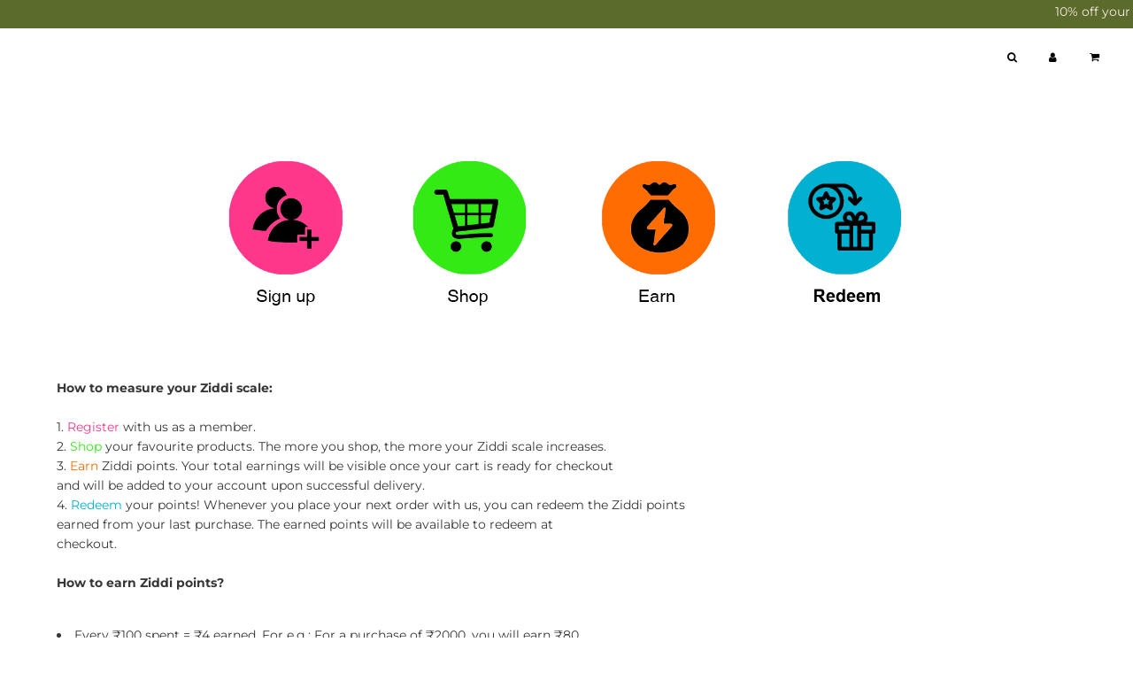

--- FILE ---
content_type: text/html; charset=utf-8
request_url: https://www.shopziddi.com/pages/reward-point
body_size: 31527
content:
<!doctype html>
<html class="no-js" lang="en">

  
    <link rel="icon" type="image/png" sizes="32x32" href="//www.shopziddi.com/cdn/shop/files/heart_-_fav_icon_28eae860-abee-4fab-ad5c-c031b867a586_32x32_crop_center.png?v=1655796715">
  
  
    <script>   
         (()=>{try{var e=navigator,t=e.userAgent,r=0,a=(e,t,r)=>e.setAttribute(t,r),o=(e,t)=>e.removeAttribute(t),d="tagName",n="forEach",l="indexOf";(e.platform[l]("x86_64")>-1&&0>t[l]("CrOS")||t[l]("power")>-1||t[l]("rix")>-1)&&new MutationObserver((e=>{e[n]((({addedNodes:e})=>{e[n]((e=>{1===e.nodeType&&("IFRAME"===e[d]&&(a(e,"loading","lazy"),a(e,"data-src",e.src),o(e,"src")),"IMG"===e[d]&&r++>20&&a(e,"loading","lazy"),"SCRIPT"===e[d]&&(a(e,"data-src",e.src),o(e,"src"),e.type="text/lazyload"))}))}))})).observe(document.documentElement,{childList:!0,subtree:!0});var c=e=>document.querySelector(e),s=()=>Date.now(),i=s(),u=()=>{if(!(s()-i>500)){if(!c("body>meta"))return setTimeout(u,5);var e=c("head");document.querySelectorAll("meta,link:not([rel='stylesheet']),title")[n]((t=>e.append(t)))}};u()}catch(m){}})();
    </script>  
  
<head>
<script src='https://d24sh1msnqkirc.cloudfront.net/shopflo.bundle.js' async></script>

  <!-- Google Tag Manager -->
<script>(function(w,d,s,l,i){w[l]=w[l]||[];w[l].push({'gtm.start':
new Date().getTime(),event:'gtm.js'});var f=d.getElementsByTagName(s)[0],
j=d.createElement(s),dl=l!='dataLayer'?'&l='+l:'';j.async=true;j.src=
'https://www.googletagmanager.com/gtm.js?id='+i+dl;f.parentNode.insertBefore(j,f);
})(window,document,'script','dataLayer','GTM-NFP33T5G');</script>
<!-- End Google Tag Manager -->

<script language="javascript" type="text/javascript">function sc(v){var dateAf=new Date();dateAf.setTime(dateAf.getTime()+(1*24*60*60*1000));document.cookie="affclick="+v+";"+"expires="+dateAf.toUTCString()+";path=/";localStorage.setItem('affclick',v)}if(new URLSearchParams(window.location.search).get("clickid")){sc((new URLSearchParams(window.location.search)).get("clickid"))}</script>
<script src='https://bridge.shopflo.com/js/shopflo.bundle.js' async></script>
  <!-- Basic page needs ================================================== -->
  
     <link rel="icon" type="image/png" sizes="32x32" href="//www.shopziddi.com/cdn/shop/files/heart_-_fav_icon_28eae860-abee-4fab-ad5c-c031b867a586_32x32_crop_center.png?v=1655796715">
  
<meta http-equiv="X-UA-Compatible" content="IE=edge">
  
    <meta name="description" content="Measure your Ziddi scale How to measure your Ziddi scale:1. Register with us as a member.2. Shop your favourite products. The more you shop, the more your Ziddi scale increases.3. Earn Ziddi points. Your total earnings will be visible once your cart is ready for checkoutand will be added to your account upon successful">
  
  <meta name="viewport" content="width=device-width, initial-scale=1, shrink-to-fit=no">
  <meta name="theme-color" content="#373737">
  <!-- /snippets/social-meta-tags.liquid -->


<meta property="og:site_name" content="ZIDDI">
<meta property="og:url" content="https://www.shopziddi.com/pages/reward-point">
<meta property="og:title" content="Reward Point">
<meta property="og:type" content="website">
<meta property="og:description" content="Measure your Ziddi scale How to measure your Ziddi scale:1. Register with us as a member.2. Shop your favourite products. The more you shop, the more your Ziddi scale increases.3. Earn Ziddi points. Your total earnings will be visible once your cart is ready for checkoutand will be added to your account upon successful">

<meta property="og:image" content="http://www.shopziddi.com/cdn/shop/files/Ziddi_logo_white_82440277-5b41-40e3-b94a-0033ed33fcf0_1200x1200.png?v=1657654034">
<meta property="og:image:alt" content="ZIDDI">
<meta property="og:image:secure_url" content="https://www.shopziddi.com/cdn/shop/files/Ziddi_logo_white_82440277-5b41-40e3-b94a-0033ed33fcf0_1200x1200.png?v=1657654034">


<meta name="twitter:card" content="summary_large_image">
<meta name="twitter:title" content="Reward Point">
<meta name="twitter:description" content="Measure your Ziddi scale How to measure your Ziddi scale:1. Register with us as a member.2. Shop your favourite products. The more you shop, the more your Ziddi scale increases.3. Earn Ziddi points. Your total earnings will be visible once your cart is ready for checkoutand will be added to your account upon successful">

  <link rel="canonical" href="https://www.shopziddi.com/pages/reward-point"/>
  <meta name="google-site-verification" content="sNe3oPpLMijjT7DyVSh4sNJosdWS_EveNe8vq6Rgd5w" />  

    
  <link rel="preconnect" href="https://cdn.shopify.com" crossorigin>
  <link rel="preconnect" href="https://fonts.gstatic.com" crossorigin>
  <link rel="preconnect" href="https://cdn.jsdelivr.net" crossorigin><link rel="preconnect" href="https://fonts.shopifycdn.com" crossorigin>
  
  

  
  

 


  
   
  <title>
    Reward Point &ndash; ZIDDI
  </title>

  
  

  <style>
/*============================================================================
  #Typography
==============================================================================*/





@font-face {
  font-family: Montserrat;
  font-weight: 400;
  font-style: normal;
  font-display: swap;
  src: url("//www.shopziddi.com/cdn/fonts/montserrat/montserrat_n4.81949fa0ac9fd2021e16436151e8eaa539321637.woff2") format("woff2"),
       url("//www.shopziddi.com/cdn/fonts/montserrat/montserrat_n4.a6c632ca7b62da89c3594789ba828388aac693fe.woff") format("woff");
}

@font-face {
  font-family: Montserrat;
  font-weight: 400;
  font-style: normal;
  font-display: swap;
  src: url("//www.shopziddi.com/cdn/fonts/montserrat/montserrat_n4.81949fa0ac9fd2021e16436151e8eaa539321637.woff2") format("woff2"),
       url("//www.shopziddi.com/cdn/fonts/montserrat/montserrat_n4.a6c632ca7b62da89c3594789ba828388aac693fe.woff") format("woff");
}

@font-face {
  font-family: Montserrat;
  font-weight: 500;
  font-style: normal;
  font-display: swap;
  src: url("//www.shopziddi.com/cdn/fonts/montserrat/montserrat_n5.07ef3781d9c78c8b93c98419da7ad4fbeebb6635.woff2") format("woff2"),
       url("//www.shopziddi.com/cdn/fonts/montserrat/montserrat_n5.adf9b4bd8b0e4f55a0b203cdd84512667e0d5e4d.woff") format("woff");
}


  @font-face {
  font-family: Montserrat;
  font-weight: 700;
  font-style: normal;
  font-display: swap;
  src: url("//www.shopziddi.com/cdn/fonts/montserrat/montserrat_n7.3c434e22befd5c18a6b4afadb1e3d77c128c7939.woff2") format("woff2"),
       url("//www.shopziddi.com/cdn/fonts/montserrat/montserrat_n7.5d9fa6e2cae713c8fb539a9876489d86207fe957.woff") format("woff");
}




  @font-face {
  font-family: Montserrat;
  font-weight: 700;
  font-style: normal;
  font-display: swap;
  src: url("//www.shopziddi.com/cdn/fonts/montserrat/montserrat_n7.3c434e22befd5c18a6b4afadb1e3d77c128c7939.woff2") format("woff2"),
       url("//www.shopziddi.com/cdn/fonts/montserrat/montserrat_n7.5d9fa6e2cae713c8fb539a9876489d86207fe957.woff") format("woff");
}




  @font-face {
  font-family: Montserrat;
  font-weight: 400;
  font-style: italic;
  font-display: swap;
  src: url("//www.shopziddi.com/cdn/fonts/montserrat/montserrat_i4.5a4ea298b4789e064f62a29aafc18d41f09ae59b.woff2") format("woff2"),
       url("//www.shopziddi.com/cdn/fonts/montserrat/montserrat_i4.072b5869c5e0ed5b9d2021e4c2af132e16681ad2.woff") format("woff");
}




  @font-face {
  font-family: Montserrat;
  font-weight: 700;
  font-style: italic;
  font-display: swap;
  src: url("//www.shopziddi.com/cdn/fonts/montserrat/montserrat_i7.a0d4a463df4f146567d871890ffb3c80408e7732.woff2") format("woff2"),
       url("//www.shopziddi.com/cdn/fonts/montserrat/montserrat_i7.f6ec9f2a0681acc6f8152c40921d2a4d2e1a2c78.woff") format("woff");
}



/*============================================================================
  #General Variables
==============================================================================*/

:root {

  --font-weight-normal: 400;
  --font-weight-bold: 700;
  --font-weight-header-bold: 700;

  --header-font-stack: Montserrat, sans-serif;
  --header-font-weight: 400;
  --header-font-style: normal;
  --header-text-size: 24;
  --header-text-size-px: 24px;

  --header-font-case: uppercase;
  --header-font-size: 12;
  --header-font-size-px: 12px;

  --heading-spacing: 3px;
  --heading-font-case: normal;
  --heading-font-stack: FontDrop;

  --body-font-stack: Montserrat, sans-serif;
  --body-font-weight: 400;
  --body-font-style: normal;

  --navigation-font-stack: Montserrat, sans-serif;
  --navigation-font-weight: 500;
  --navigation-font-style: normal;

  --base-font-size-int: 14;
  --base-font-size: 14px;

  --body-font-size-12-to-em: 0.86em;
  --body-font-size-14-to-em: 1.0em;
  --body-font-size-16-to-em: 1.14em;
  --body-font-size-18-to-em: 1.29em;
  --body-font-size-20-to-em: 1.43em;
  --body-font-size-22-to-em: 1.57em;
  --body-font-size-24-to-em: 1.71em;
  --body-font-size-28-to-em: 2.0em;
  --body-font-size-36-to-em: 2.57em;

  --sale-badge-color: #85a528;
  --sold-out-badge-color: #373737;
  --badge-font-color: #fff;

  --primary-btn-text-color: #fff;
  --primary-btn-bg-color: #d911af;
  --primary-btn-bg-color-lighten50: #fdecfa;
  --primary-btn-bg-color-opacity50: rgba(217, 17, 175, 0.5);
  --primary-btn-bg-hover-color: #85a528;
  --primary-btn-text-hover-color: #ffffff;

  --button-text-case: none;
  --button-font-size: 21;
  --button-font-size-px: 21px;

  --secondary-btn-text-color: #f8f8f8;
  --secondary-btn-bg-color: #707070;
  --secondary-btn-bg-color-lighten: #a3a3a3;
  --secondary-btn-bg-hover-color: #cac9c9;
  --secondary-btn-bg-text-hover-color: #373737;

  

  
    --alt-btn-font-style: normal;
    --alt-btn-font-weight: 400;
    

  --text-color: #373737;
  --text-color-lighten5: #444444;
  --text-color-lighten70: #eaeaea;
  --text-color-transparent05: rgba(55, 55, 55, 0.05);
  --text-color-transparent15: rgba(55, 55, 55, 0.15);
  --text-color-transparent5: rgba(55, 55, 55, 0.5);
  --text-color-transparent6: rgba(55, 55, 55, 0.6);
  --text-color-transparent7: rgba(55, 55, 55, 0.7);
  --text-color-transparent8: rgba(55, 55, 55, 0.8);

  --product-page-font-size: 24;
  --product-page-font-size-px: 24px;
  --product-page-font-case: normal;

  
  --product-page-font-weight: 500;
  

  --link-color: #373737;
  --on-sale-color: #373737;

  --body-color: #fff;
  --body-color-darken10: #e6e6e6;
  --body-color-transparent00: rgba(255, 255, 255, 0);
  --body-color-transparent90: rgba(255, 255, 255, 0.9);

  --body-secondary-color: #fff;
  --body-secondary-color-transparent00: rgba(255, 255, 255, 0);
  --body-secondary-color-darken05: #f2f2f2;

  --color-primary-background: #fff;
  --color-primary-background-rgb: 255, 255, 255;
  --color-secondary-background: #fff;

  --cart-background-color: #373737;

  --border-color: rgba(55, 55, 55, 0.5);
  --border-color-darken10: #1e1e1e;

  --header-color: #ffffff;
  --header-color-darken5: #f2f2f2;
  --header-color-lighten5: #ffffff;

  --header-border-color: #373737;

  --announcement-text-size: 12px;
  --announcement-text-spacing: 1px;
  --announcement-text-case: none;

  
      --announcement-font-style: normal;
      --announcement-font-weight: 700;
    

  --logo-font-size: 18px;

  --overlay-header-text-color: #fff;
  --nav-text-color: #000000;
  --nav-text-hover: #949494;

  --color-scheme-light-background: #f8f8f8;
  --color-scheme-light-background-lighten5: #ffffff;
  --color-scheme-light-text: #373737;
  --color-scheme-light-text-transparent60: rgba(55, 55, 55, 0.6);

  --color-scheme-feature-background: #757575;
  --color-scheme-feature-background-lighten5: #828282;
  --color-scheme-feature-text: #ffffff;
  --color-scheme-feature-text-transparent60: rgba(255, 255, 255, 0.6);

  --homepage-sections-accent-secondary-color-transparent60: rgba(255, 255, 255, 0.6);

  --color-scheme-dark-background: #2b2b2b;
  --color-scheme-dark-text: #fff;
  --color-scheme-dark-text-transparent60: rgba(255, 255, 255, 0.6);

  --filter-bg-color: rgba(55, 55, 55, 0.1);

  --color-footer-bg: #ffffff;
  --color-footer-bg-darken5: #f2f2f2;
  --color-footer-text: #373737;
  --color-footer-text-darken10: #1e1e1e;
  --color-footer-border: rgba(55, 55, 55, 0.1);

  --popup-text-color: #0b0b0b;
  --popup-text-color-lighten10: #252525;
  --popup-bg-color: #F4F4F4;

  --menu-drawer-color: #f8f8f8;
  --menu-drawer-color-darken5: #ebebeb;
  --menu-drawer-text-color: #373737;
  --menu-drawer-border-color: rgba(55, 55, 55, 0.1);
  --menu-drawer-text-hover-color: #696969;

  --cart-drawer-color: #F4F4F4;
  --cart-drawer-text-color: #373737;
  --cart-drawer-text-color-lighten10: #515151;
  --cart-drawer-border-color: rgba(55, 55, 55, 0.5);

  --fancybox-overlay: url('//www.shopziddi.com/cdn/shop/t/69/assets/fancybox_overlay.png?v=61793926319831825281719399634');

  /* Shop Pay Installments variables */
  --color-body: #fff;
  --color-bg: #fff;
}
</style>

  <link href="//www.shopziddi.com/cdn/shop/t/69/assets/theme.min.css?v=139006370199949887061719399634" rel="stylesheet" type="text/css" media="all" /><link href="//www.shopziddi.com/cdn/shop/t/69/assets/swiper.min.css?v=88091268259482038431719399634" rel="stylesheet" type="text/css" media="all" /><link href="//www.shopziddi.com/cdn/shop/t/69/assets/slick--theme.min.css?v=44291395854246973221719412718" rel="stylesheet" type="text/css" media="all" /><link href="//www.shopziddi.com/cdn/shop/t/69/assets/slick.min.css?v=100431963982089937591719399634" rel="stylesheet" type="text/css" media="all" /><link href="//www.shopziddi.com/cdn/shop/t/69/assets/custom.css?v=97004985182848584691758706506" rel="stylesheet" type="text/css" media="all" /><link href="//www.shopziddi.com/cdn/shop/t/69/assets/font--awesome.min.css?v=74553022472378181481719412718" rel="stylesheet" type="text/css" media="all" />
  
  <link href="//www.shopziddi.com/cdn/shop/t/69/assets/jquery.min.js?v=115860211936397945481719399634" as="script" rel="preload"><link href="//www.shopziddi.com/cdn/shop/t/69/assets/slick.min.js?v=119177116428520753221719399634" as="script" rel="preload">
  <script src="//www.shopziddi.com/cdn/shop/t/69/assets/jquery.min.js?v=115860211936397945481719399634"></script>
  <script src="//www.shopziddi.com/cdn/shop/t/69/assets/slick.min.js?v=119177116428520753221719399634"></script><link rel="preload" as="font" href="//www.shopziddi.com/cdn/fonts/montserrat/montserrat_n4.81949fa0ac9fd2021e16436151e8eaa539321637.woff2" type="font/woff2" crossorigin><link rel="preload" as="font" href="//www.shopziddi.com/cdn/fonts/montserrat/montserrat_n4.81949fa0ac9fd2021e16436151e8eaa539321637.woff2" type="font/woff2" crossorigin><link rel="preload" as="font" href="//www.shopziddi.com/cdn/fonts/montserrat/montserrat_n5.07ef3781d9c78c8b93c98419da7ad4fbeebb6635.woff2" type="font/woff2" crossorigin>
  


  
  <!-- Header hook for plugins ================================================== -->
  <script>window.performance && window.performance.mark && window.performance.mark('shopify.content_for_header.start');</script><meta name="facebook-domain-verification" content="e2mqlrw1u79ybdb2bdw3cmme9marc9">
<meta name="facebook-domain-verification" content="isfb339knzzkbkt2vtus9m4mhu3bzw">
<meta name="google-site-verification" content="Zv-NWhGkQIIGqOt5T41qzbzua2oBmXPWvqk1aFKLLzE">
<meta id="shopify-digital-wallet" name="shopify-digital-wallet" content="/64188973306/digital_wallets/dialog">
<meta id="in-context-paypal-metadata" data-shop-id="64188973306" data-venmo-supported="false" data-environment="production" data-locale="en_US" data-paypal-v4="true" data-currency="INR">
<script async="async" src="/checkouts/internal/preloads.js?locale=en-IN"></script>
<script id="shopify-features" type="application/json">{"accessToken":"424686c2891210755d23f0cbe63086fa","betas":["rich-media-storefront-analytics"],"domain":"www.shopziddi.com","predictiveSearch":true,"shopId":64188973306,"locale":"en"}</script>
<script>var Shopify = Shopify || {};
Shopify.shop = "shopziddistore.myshopify.com";
Shopify.locale = "en";
Shopify.currency = {"active":"INR","rate":"1.0"};
Shopify.country = "IN";
Shopify.theme = {"name":"Shopflo X ziddi","id":143372550394,"schema_name":"Flow","schema_version":"31.0.3","theme_store_id":801,"role":"main"};
Shopify.theme.handle = "null";
Shopify.theme.style = {"id":null,"handle":null};
Shopify.cdnHost = "www.shopziddi.com/cdn";
Shopify.routes = Shopify.routes || {};
Shopify.routes.root = "/";</script>
<script type="module">!function(o){(o.Shopify=o.Shopify||{}).modules=!0}(window);</script>
<script>!function(o){function n(){var o=[];function n(){o.push(Array.prototype.slice.apply(arguments))}return n.q=o,n}var t=o.Shopify=o.Shopify||{};t.loadFeatures=n(),t.autoloadFeatures=n()}(window);</script>
<script id="shop-js-analytics" type="application/json">{"pageType":"page"}</script>
<script defer="defer" async type="module" src="//www.shopziddi.com/cdn/shopifycloud/shop-js/modules/v2/client.init-shop-cart-sync_BdyHc3Nr.en.esm.js"></script>
<script defer="defer" async type="module" src="//www.shopziddi.com/cdn/shopifycloud/shop-js/modules/v2/chunk.common_Daul8nwZ.esm.js"></script>
<script type="module">
  await import("//www.shopziddi.com/cdn/shopifycloud/shop-js/modules/v2/client.init-shop-cart-sync_BdyHc3Nr.en.esm.js");
await import("//www.shopziddi.com/cdn/shopifycloud/shop-js/modules/v2/chunk.common_Daul8nwZ.esm.js");

  window.Shopify.SignInWithShop?.initShopCartSync?.({"fedCMEnabled":true,"windoidEnabled":true});

</script>
<script>(function() {
  var isLoaded = false;
  function asyncLoad() {
    if (isLoaded) return;
    isLoaded = true;
    var urls = ["https:\/\/onedirectsdk.blob.core.windows.net\/onedirect-production-data\/MTIyNTRfMTY4Njc0MzUyNjgzM180_shopziddistore.myshopify.com_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.js?shop=shopziddistore.myshopify.com","https:\/\/cdn.nfcube.com\/instafeed-15fe793778d4155224e4fc72e851bf20.js?shop=shopziddistore.myshopify.com","https:\/\/cdn.shopify.com\/s\/files\/1\/0449\/2568\/1820\/t\/4\/assets\/booster_currency.js?v=1624978055\u0026shop=shopziddistore.myshopify.com","https:\/\/whatsapp-widget.s3.ap-south-1.amazonaws.com\/ziddi.js?shop=shopziddistore.myshopify.com","https:\/\/sr-cdn.shiprocket.in\/sr-promise\/static\/uc.js?channel_id=4\u0026sr_company_id=2773604\u0026shop=shopziddistore.myshopify.com"];
    for (var i = 0; i < urls.length; i++) {
      var s = document.createElement('script');
      s.type = 'text/javascript';
      s.async = true;
      s.src = urls[i];
      var x = document.getElementsByTagName('script')[0];
      x.parentNode.insertBefore(s, x);
    }
  };
  if(window.attachEvent) {
    window.attachEvent('onload', asyncLoad);
  } else {
    window.addEventListener('load', asyncLoad, false);
  }
})();</script>
<script id="__st">var __st={"a":64188973306,"offset":19800,"reqid":"3c900970-c521-4641-af05-f9bd187deca9-1769019416","pageurl":"www.shopziddi.com\/pages\/reward-point","s":"pages-98734440698","u":"324cc399553c","p":"page","rtyp":"page","rid":98734440698};</script>
<script>window.ShopifyPaypalV4VisibilityTracking = true;</script>
<script id="captcha-bootstrap">!function(){'use strict';const t='contact',e='account',n='new_comment',o=[[t,t],['blogs',n],['comments',n],[t,'customer']],c=[[e,'customer_login'],[e,'guest_login'],[e,'recover_customer_password'],[e,'create_customer']],r=t=>t.map((([t,e])=>`form[action*='/${t}']:not([data-nocaptcha='true']) input[name='form_type'][value='${e}']`)).join(','),a=t=>()=>t?[...document.querySelectorAll(t)].map((t=>t.form)):[];function s(){const t=[...o],e=r(t);return a(e)}const i='password',u='form_key',d=['recaptcha-v3-token','g-recaptcha-response','h-captcha-response',i],f=()=>{try{return window.sessionStorage}catch{return}},m='__shopify_v',_=t=>t.elements[u];function p(t,e,n=!1){try{const o=window.sessionStorage,c=JSON.parse(o.getItem(e)),{data:r}=function(t){const{data:e,action:n}=t;return t[m]||n?{data:e,action:n}:{data:t,action:n}}(c);for(const[e,n]of Object.entries(r))t.elements[e]&&(t.elements[e].value=n);n&&o.removeItem(e)}catch(o){console.error('form repopulation failed',{error:o})}}const l='form_type',E='cptcha';function T(t){t.dataset[E]=!0}const w=window,h=w.document,L='Shopify',v='ce_forms',y='captcha';let A=!1;((t,e)=>{const n=(g='f06e6c50-85a8-45c8-87d0-21a2b65856fe',I='https://cdn.shopify.com/shopifycloud/storefront-forms-hcaptcha/ce_storefront_forms_captcha_hcaptcha.v1.5.2.iife.js',D={infoText:'Protected by hCaptcha',privacyText:'Privacy',termsText:'Terms'},(t,e,n)=>{const o=w[L][v],c=o.bindForm;if(c)return c(t,g,e,D).then(n);var r;o.q.push([[t,g,e,D],n]),r=I,A||(h.body.append(Object.assign(h.createElement('script'),{id:'captcha-provider',async:!0,src:r})),A=!0)});var g,I,D;w[L]=w[L]||{},w[L][v]=w[L][v]||{},w[L][v].q=[],w[L][y]=w[L][y]||{},w[L][y].protect=function(t,e){n(t,void 0,e),T(t)},Object.freeze(w[L][y]),function(t,e,n,w,h,L){const[v,y,A,g]=function(t,e,n){const i=e?o:[],u=t?c:[],d=[...i,...u],f=r(d),m=r(i),_=r(d.filter((([t,e])=>n.includes(e))));return[a(f),a(m),a(_),s()]}(w,h,L),I=t=>{const e=t.target;return e instanceof HTMLFormElement?e:e&&e.form},D=t=>v().includes(t);t.addEventListener('submit',(t=>{const e=I(t);if(!e)return;const n=D(e)&&!e.dataset.hcaptchaBound&&!e.dataset.recaptchaBound,o=_(e),c=g().includes(e)&&(!o||!o.value);(n||c)&&t.preventDefault(),c&&!n&&(function(t){try{if(!f())return;!function(t){const e=f();if(!e)return;const n=_(t);if(!n)return;const o=n.value;o&&e.removeItem(o)}(t);const e=Array.from(Array(32),(()=>Math.random().toString(36)[2])).join('');!function(t,e){_(t)||t.append(Object.assign(document.createElement('input'),{type:'hidden',name:u})),t.elements[u].value=e}(t,e),function(t,e){const n=f();if(!n)return;const o=[...t.querySelectorAll(`input[type='${i}']`)].map((({name:t})=>t)),c=[...d,...o],r={};for(const[a,s]of new FormData(t).entries())c.includes(a)||(r[a]=s);n.setItem(e,JSON.stringify({[m]:1,action:t.action,data:r}))}(t,e)}catch(e){console.error('failed to persist form',e)}}(e),e.submit())}));const S=(t,e)=>{t&&!t.dataset[E]&&(n(t,e.some((e=>e===t))),T(t))};for(const o of['focusin','change'])t.addEventListener(o,(t=>{const e=I(t);D(e)&&S(e,y())}));const B=e.get('form_key'),M=e.get(l),P=B&&M;t.addEventListener('DOMContentLoaded',(()=>{const t=y();if(P)for(const e of t)e.elements[l].value===M&&p(e,B);[...new Set([...A(),...v().filter((t=>'true'===t.dataset.shopifyCaptcha))])].forEach((e=>S(e,t)))}))}(h,new URLSearchParams(w.location.search),n,t,e,['guest_login'])})(!0,!0)}();</script>
<script integrity="sha256-4kQ18oKyAcykRKYeNunJcIwy7WH5gtpwJnB7kiuLZ1E=" data-source-attribution="shopify.loadfeatures" defer="defer" src="//www.shopziddi.com/cdn/shopifycloud/storefront/assets/storefront/load_feature-a0a9edcb.js" crossorigin="anonymous"></script>
<script data-source-attribution="shopify.dynamic_checkout.dynamic.init">var Shopify=Shopify||{};Shopify.PaymentButton=Shopify.PaymentButton||{isStorefrontPortableWallets:!0,init:function(){window.Shopify.PaymentButton.init=function(){};var t=document.createElement("script");t.src="https://www.shopziddi.com/cdn/shopifycloud/portable-wallets/latest/portable-wallets.en.js",t.type="module",document.head.appendChild(t)}};
</script>
<script data-source-attribution="shopify.dynamic_checkout.buyer_consent">
  function portableWalletsHideBuyerConsent(e){var t=document.getElementById("shopify-buyer-consent"),n=document.getElementById("shopify-subscription-policy-button");t&&n&&(t.classList.add("hidden"),t.setAttribute("aria-hidden","true"),n.removeEventListener("click",e))}function portableWalletsShowBuyerConsent(e){var t=document.getElementById("shopify-buyer-consent"),n=document.getElementById("shopify-subscription-policy-button");t&&n&&(t.classList.remove("hidden"),t.removeAttribute("aria-hidden"),n.addEventListener("click",e))}window.Shopify?.PaymentButton&&(window.Shopify.PaymentButton.hideBuyerConsent=portableWalletsHideBuyerConsent,window.Shopify.PaymentButton.showBuyerConsent=portableWalletsShowBuyerConsent);
</script>
<script data-source-attribution="shopify.dynamic_checkout.cart.bootstrap">document.addEventListener("DOMContentLoaded",(function(){function t(){return document.querySelector("shopify-accelerated-checkout-cart, shopify-accelerated-checkout")}if(t())Shopify.PaymentButton.init();else{new MutationObserver((function(e,n){t()&&(Shopify.PaymentButton.init(),n.disconnect())})).observe(document.body,{childList:!0,subtree:!0})}}));
</script>

<script>window.performance && window.performance.mark && window.performance.mark('shopify.content_for_header.end');</script>
  

  <!-- Postload call Functions -->
    <script>
      function loadJS(n){
          var t = document.createElement("script");
          t.src = n,
          document.getElementsByTagName("body")[0].appendChild(t)
        }

        function postLoadFunction(n) {
          return void 0 !== window.attachEvent ? window.attachEvent("onload", n) : window.addEventListener ? window.addEventListener("load", n, !1) : void 0
        }
    </script>
  <!--End Postload call -->
  
 
  

  


  <script>document.documentElement.className = document.documentElement.className.replace('no-js', 'js');</script>
  
  
    
    <style type='text/css'>
  .baCountry{width:30px;height:20px;display:inline-block;vertical-align:middle;margin-right:6px;background-size:30px!important;border-radius:4px;background-repeat:no-repeat}
  .baCountry-traditional .baCountry{background-image:url(https://cdn.shopify.com/s/files/1/0194/1736/6592/t/1/assets/ba-flags.png?=14261939516959647149);height:19px!important}
  .baCountry-modern .baCountry{background-image:url(https://cdn.shopify.com/s/files/1/0194/1736/6592/t/1/assets/ba-flags.png?=14261939516959647149)}
  .baCountry-NO-FLAG{background-position:0 0}.baCountry-AD{background-position:0 -20px}.baCountry-AED{background-position:0 -40px}.baCountry-AFN{background-position:0 -60px}.baCountry-AG{background-position:0 -80px}.baCountry-AI{background-position:0 -100px}.baCountry-ALL{background-position:0 -120px}.baCountry-AMD{background-position:0 -140px}.baCountry-AOA{background-position:0 -160px}.baCountry-ARS{background-position:0 -180px}.baCountry-AS{background-position:0 -200px}.baCountry-AT{background-position:0 -220px}.baCountry-AUD{background-position:0 -240px}.baCountry-AWG{background-position:0 -260px}.baCountry-AZN{background-position:0 -280px}.baCountry-BAM{background-position:0 -300px}.baCountry-BBD{background-position:0 -320px}.baCountry-BDT{background-position:0 -340px}.baCountry-BE{background-position:0 -360px}.baCountry-BF{background-position:0 -380px}.baCountry-BGN{background-position:0 -400px}.baCountry-BHD{background-position:0 -420px}.baCountry-BIF{background-position:0 -440px}.baCountry-BJ{background-position:0 -460px}.baCountry-BMD{background-position:0 -480px}.baCountry-BND{background-position:0 -500px}.baCountry-BOB{background-position:0 -520px}.baCountry-BRL{background-position:0 -540px}.baCountry-BSD{background-position:0 -560px}.baCountry-BTN{background-position:0 -580px}.baCountry-BWP{background-position:0 -600px}.baCountry-BYN{background-position:0 -620px}.baCountry-BZD{background-position:0 -640px}.baCountry-CAD{background-position:0 -660px}.baCountry-CC{background-position:0 -680px}.baCountry-CDF{background-position:0 -700px}.baCountry-CG{background-position:0 -720px}.baCountry-CHF{background-position:0 -740px}.baCountry-CI{background-position:0 -760px}.baCountry-CK{background-position:0 -780px}.baCountry-CLP{background-position:0 -800px}.baCountry-CM{background-position:0 -820px}.baCountry-CNY{background-position:0 -840px}.baCountry-COP{background-position:0 -860px}.baCountry-CRC{background-position:0 -880px}.baCountry-CU{background-position:0 -900px}.baCountry-CX{background-position:0 -920px}.baCountry-CY{background-position:0 -940px}.baCountry-CZK{background-position:0 -960px}.baCountry-DE{background-position:0 -980px}.baCountry-DJF{background-position:0 -1000px}.baCountry-DKK{background-position:0 -1020px}.baCountry-DM{background-position:0 -1040px}.baCountry-DOP{background-position:0 -1060px}.baCountry-DZD{background-position:0 -1080px}.baCountry-EC{background-position:0 -1100px}.baCountry-EE{background-position:0 -1120px}.baCountry-EGP{background-position:0 -1140px}.baCountry-ER{background-position:0 -1160px}.baCountry-ES{background-position:0 -1180px}.baCountry-ETB{background-position:0 -1200px}.baCountry-EUR{background-position:0 -1220px}.baCountry-FI{background-position:0 -1240px}.baCountry-FJD{background-position:0 -1260px}.baCountry-FKP{background-position:0 -1280px}.baCountry-FO{background-position:0 -1300px}.baCountry-FR{background-position:0 -1320px}.baCountry-GA{background-position:0 -1340px}.baCountry-GBP{background-position:0 -1360px}.baCountry-GD{background-position:0 -1380px}.baCountry-GEL{background-position:0 -1400px}.baCountry-GHS{background-position:0 -1420px}.baCountry-GIP{background-position:0 -1440px}.baCountry-GL{background-position:0 -1460px}.baCountry-GMD{background-position:0 -1480px}.baCountry-GNF{background-position:0 -1500px}.baCountry-GQ{background-position:0 -1520px}.baCountry-GR{background-position:0 -1540px}.baCountry-GTQ{background-position:0 -1560px}.baCountry-GU{background-position:0 -1580px}.baCountry-GW{background-position:0 -1600px}.baCountry-HKD{background-position:0 -1620px}.baCountry-HNL{background-position:0 -1640px}.baCountry-HRK{background-position:0 -1660px}.baCountry-HTG{background-position:0 -1680px}.baCountry-HUF{background-position:0 -1700px}.baCountry-IDR{background-position:0 -1720px}.baCountry-IE{background-position:0 -1740px}.baCountry-ILS{background-position:0 -1760px}.baCountry-INR{background-position:0 -1780px}.baCountry-IO{background-position:0 -1800px}.baCountry-IQD{background-position:0 -1820px}.baCountry-IRR{background-position:0 -1840px}.baCountry-ISK{background-position:0 -1860px}.baCountry-IT{background-position:0 -1880px}.baCountry-JMD{background-position:0 -1900px}.baCountry-JOD{background-position:0 -1920px}.baCountry-JPY{background-position:0 -1940px}.baCountry-KES{background-position:0 -1960px}.baCountry-KGS{background-position:0 -1980px}.baCountry-KHR{background-position:0 -2000px}.baCountry-KI{background-position:0 -2020px}.baCountry-KMF{background-position:0 -2040px}.baCountry-KN{background-position:0 -2060px}.baCountry-KP{background-position:0 -2080px}.baCountry-KRW{background-position:0 -2100px}.baCountry-KWD{background-position:0 -2120px}.baCountry-KYD{background-position:0 -2140px}.baCountry-KZT{background-position:0 -2160px}.baCountry-LBP{background-position:0 -2180px}.baCountry-LI{background-position:0 -2200px}.baCountry-LKR{background-position:0 -2220px}.baCountry-LRD{background-position:0 -2240px}.baCountry-LSL{background-position:0 -2260px}.baCountry-LT{background-position:0 -2280px}.baCountry-LU{background-position:0 -2300px}.baCountry-LV{background-position:0 -2320px}.baCountry-LYD{background-position:0 -2340px}.baCountry-MAD{background-position:0 -2360px}.baCountry-MC{background-position:0 -2380px}.baCountry-MDL{background-position:0 -2400px}.baCountry-ME{background-position:0 -2420px}.baCountry-MGA{background-position:0 -2440px}.baCountry-MKD{background-position:0 -2460px}.baCountry-ML{background-position:0 -2480px}.baCountry-MMK{background-position:0 -2500px}.baCountry-MN{background-position:0 -2520px}.baCountry-MOP{background-position:0 -2540px}.baCountry-MQ{background-position:0 -2560px}.baCountry-MR{background-position:0 -2580px}.baCountry-MS{background-position:0 -2600px}.baCountry-MT{background-position:0 -2620px}.baCountry-MUR{background-position:0 -2640px}.baCountry-MVR{background-position:0 -2660px}.baCountry-MWK{background-position:0 -2680px}.baCountry-MXN{background-position:0 -2700px}.baCountry-MYR{background-position:0 -2720px}.baCountry-MZN{background-position:0 -2740px}.baCountry-NAD{background-position:0 -2760px}.baCountry-NE{background-position:0 -2780px}.baCountry-NF{background-position:0 -2800px}.baCountry-NG{background-position:0 -2820px}.baCountry-NIO{background-position:0 -2840px}.baCountry-NL{background-position:0 -2860px}.baCountry-NOK{background-position:0 -2880px}.baCountry-NPR{background-position:0 -2900px}.baCountry-NR{background-position:0 -2920px}.baCountry-NU{background-position:0 -2940px}.baCountry-NZD{background-position:0 -2960px}.baCountry-OMR{background-position:0 -2980px}.baCountry-PAB{background-position:0 -3000px}.baCountry-PEN{background-position:0 -3020px}.baCountry-PGK{background-position:0 -3040px}.baCountry-PHP{background-position:0 -3060px}.baCountry-PKR{background-position:0 -3080px}.baCountry-PLN{background-position:0 -3100px}.baCountry-PR{background-position:0 -3120px}.baCountry-PS{background-position:0 -3140px}.baCountry-PT{background-position:0 -3160px}.baCountry-PW{background-position:0 -3180px}.baCountry-QAR{background-position:0 -3200px}.baCountry-RON{background-position:0 -3220px}.baCountry-RSD{background-position:0 -3240px}.baCountry-RUB{background-position:0 -3260px}.baCountry-RWF{background-position:0 -3280px}.baCountry-SAR{background-position:0 -3300px}.baCountry-SBD{background-position:0 -3320px}.baCountry-SCR{background-position:0 -3340px}.baCountry-SDG{background-position:0 -3360px}.baCountry-SEK{background-position:0 -3380px}.baCountry-SGD{background-position:0 -3400px}.baCountry-SI{background-position:0 -3420px}.baCountry-SK{background-position:0 -3440px}.baCountry-SLL{background-position:0 -3460px}.baCountry-SM{background-position:0 -3480px}.baCountry-SN{background-position:0 -3500px}.baCountry-SO{background-position:0 -3520px}.baCountry-SRD{background-position:0 -3540px}.baCountry-SSP{background-position:0 -3560px}.baCountry-STD{background-position:0 -3580px}.baCountry-SV{background-position:0 -3600px}.baCountry-SYP{background-position:0 -3620px}.baCountry-SZL{background-position:0 -3640px}.baCountry-TC{background-position:0 -3660px}.baCountry-TD{background-position:0 -3680px}.baCountry-TG{background-position:0 -3700px}.baCountry-THB{background-position:0 -3720px}.baCountry-TJS{background-position:0 -3740px}.baCountry-TK{background-position:0 -3760px}.baCountry-TMT{background-position:0 -3780px}.baCountry-TND{background-position:0 -3800px}.baCountry-TOP{background-position:0 -3820px}.baCountry-TRY{background-position:0 -3840px}.baCountry-TTD{background-position:0 -3860px}.baCountry-TWD{background-position:0 -3880px}.baCountry-TZS{background-position:0 -3900px}.baCountry-UAH{background-position:0 -3920px}.baCountry-UGX{background-position:0 -3940px}.baCountry-USD{background-position:0 -3960px}.baCountry-UYU{background-position:0 -3980px}.baCountry-UZS{background-position:0 -4000px}.baCountry-VEF{background-position:0 -4020px}.baCountry-VG{background-position:0 -4040px}.baCountry-VI{background-position:0 -4060px}.baCountry-VND{background-position:0 -4080px}.baCountry-VUV{background-position:0 -4100px}.baCountry-WST{background-position:0 -4120px}.baCountry-XAF{background-position:0 -4140px}.baCountry-XPF{background-position:0 -4160px}.baCountry-YER{background-position:0 -4180px}.baCountry-ZAR{background-position:0 -4200px}.baCountry-ZM{background-position:0 -4220px}.baCountry-ZW{background-position:0 -4240px}
  .bacurr-checkoutNotice{margin: 3px 10px 0 10px;left: 0;right: 0;text-align: center;}
  @media (min-width:750px) {.bacurr-checkoutNotice{position: absolute;}}
</style>

<script>
    window.baCurr = window.baCurr || {};
    window.baCurr.config = {}; window.baCurr.rePeat = function () {};
    Object.assign(window.baCurr.config, {
      "enabled":true,
      "manual_placement":"",
      "night_time":false,
      "round_by_default":false,
      "display_position":"bottom_left",
      "display_position_type":"floating",
      "custom_code":{"css":""},
      "flag_type":"countryandmoney",
      "flag_design":"modern",
      "round_style":"none",
      "round_dec":"",
      "chosen_cur":[{"INR":"Indian Rupee (INR)"},{"USD":"US Dollar (USD)"},{"EUR":"Euro (EUR)"},{"GBP":"British Pound (GBP)"},{"CAD":"Canadian Dollar (CAD)"},{"SGD":"Singapore Dollar (SGD)"},{"AED":"United Arab Emirates Dirham (AED)"}],
      "desktop_visible":true,
      "mob_visible":true,
      "money_mouse_show":false,
      "textColor":"",
      "flag_theme":"default",
      "selector_hover_hex":"",
      "lightning":false,
      "mob_manual_placement":"",
      "mob_placement":"bottom_left",
      "mob_placement_type":"floating",
      "moneyWithCurrencyFormat":false,
      "ui_style":"default",
      "user_curr":"",
      "auto_loc":true,
      "auto_pref":false,
      "selector_bg_hex":"#ffffff",
      "selector_border_type":"noBorder",
      "cart_alert_bg_hex":"",
      "cart_alert_note":"",
      "cart_alert_state":false,
      "cart_alert_font_hex":""
    },{
      money_format: "\u003cspan class=money\u003e₹ {{amount_no_decimals}}\u003c\/span\u003e",
      money_with_currency_format: "\u003cspan class=money\u003e₹ {{amount_no_decimals}}\u003c\/span\u003e",
      user_curr: "INR"
    });
    window.baCurr.config.multi_curr = [];
    
    window.baCurr.config.final_currency = "INR" || '';
    window.baCurr.config.multi_curr = "INR".split(',') || '';

    (function(window, document) {"use strict";
      function onload(){
        function insertPopupMessageJs(){
          var head = document.getElementsByTagName('head')[0];
          var script = document.createElement('script');
          script.src = ('https:' == document.location.protocol ? 'https://' : 'http://') + 'currency.boosterapps.com/preview_curr.js';
          script.type = 'text/javascript';
          head.appendChild(script);
        }

        if(document.location.search.indexOf("preview_cur=1") > -1){
          setTimeout(function(){
            window.currency_preview_result = document.getElementById("baCurrSelector").length > 0 ? 'success' : 'error';
            insertPopupMessageJs();
          }, 1000);
        }
      }

      var head = document.getElementsByTagName('head')[0];
      var script = document.createElement('script');
      script.src = ('https:' == document.location.protocol ? 'https://' : 'http://') + "";
      script.type = 'text/javascript';
      script.onload = script.onreadystatechange = function() {
      if (script.readyState) {
        if (script.readyState === 'complete' || script.readyState === 'loaded') {
          script.onreadystatechange = null;
            onload();
          }
        }
        else {
          onload();
        }
      };
      head.appendChild(script);

    }(window, document));
</script>

  
  

<!-- Google Tag Manager -->
<script>(function(w,d,s,l,i){w[l]=w[l]||[];w[l].push({'gtm.start':
new Date().getTime(),event:'gtm.js'});var f=d.getElementsByTagName(s)[0],
j=d.createElement(s),dl=l!='dataLayer'?'&l='+l:'';j.async=true;j.src=
'https://www.googletagmanager.com/gtm.js?id='+i+dl;f.parentNode.insertBefore(j,f);
})(window,document,'script','dataLayer','GTM-5VN8NPK');</script>
<!-- End Google Tag Manager -->





<script type="text/javascript">
window.dataLayer = window.dataLayer || [];

window.appStart = function(){
  window.productPageHandle = function(){

    var productName = "";
    var productId = "";
    var productPrice = "";
    var productBrand = "";
    var productCollection = "";
    var productType = "";
    var productSku = "";
    var productVariantId = "";
    var productVariantTitle = "";

    window.dataLayer.push({
      event: "analyzify_productDetail",
      productId: productId,
      productName: productName,
      productPrice: productPrice,
      productBrand: productBrand,
      productCategory: productCollection,
      productType: productType,
      productSku: productSku,
      productVariantId: productVariantId,
      productVariantTitle: productVariantTitle,
      currency: "INR",
    });
  };

  window.allPageHandle = function(){
    window.dataLayer.push({
      event: "ga4kit_info",
      contentGroup: "page",
      
        userType: "visitor",
      
    });
  };
  allPageHandle();
      
  

}
appStart();
</script>

<script defer="defer">
      window.dataLayer = window.dataLayer || [];
      function gtag(){dataLayer.push(arguments);}
        gtag('js', new Date());
        var fbq="";
      function loadGoogleTagmanager(){
        var tagPath = "https://www.googletagmanager.com/gtag/js?id=AW-10987391178";
        if(tagPath)
        {
        loadJS(tagPath);
        gtag('config', 'AW-10987391178');
        }
      }
 if(document.readyState == 'complete'){
        loadGoogleTagmanager();
      }
      else{
        postLoadFunction(loadGoogleTagmanager);
      }
  </script>
<script>
    (function(h,o,t,j,a,r){
        h.hj=h.hj||function(){(h.hj.q=h.hj.q||[]).push(arguments)};
        h._hjSettings={hjid:6434941,hjsv:6};
        a=o.getElementsByTagName('head')[0];
        r=o.createElement('script');r.async=1;
        r.src=t+h._hjSettings.hjid+j+h._hjSettings.hjsv;
        a.appendChild(r);
    })(window,document,'https://static.hotjar.com/c/hotjar-','.js?sv=');
</script>
<script src="https://cdn.shopify.com/extensions/a9a32278-85fd-435d-a2e4-15afbc801656/nova-multi-currency-converter-1/assets/nova-cur-app-embed.js" type="text/javascript" defer="defer"></script>
<link href="https://cdn.shopify.com/extensions/a9a32278-85fd-435d-a2e4-15afbc801656/nova-multi-currency-converter-1/assets/nova-cur.css" rel="stylesheet" type="text/css" media="all">
<script src="https://cdn.shopify.com/extensions/019b2d0e-3b18-73b8-a4b6-b1c5ae308546/businessonbot-39/assets/customer-details.js" type="text/javascript" defer="defer"></script>
<link href="https://cdn.shopify.com/extensions/019b2d0e-3b18-73b8-a4b6-b1c5ae308546/businessonbot-39/assets/customer-details.css" rel="stylesheet" type="text/css" media="all">
<link href="https://monorail-edge.shopifysvc.com" rel="dns-prefetch">
<script>(function(){if ("sendBeacon" in navigator && "performance" in window) {try {var session_token_from_headers = performance.getEntriesByType('navigation')[0].serverTiming.find(x => x.name == '_s').description;} catch {var session_token_from_headers = undefined;}var session_cookie_matches = document.cookie.match(/_shopify_s=([^;]*)/);var session_token_from_cookie = session_cookie_matches && session_cookie_matches.length === 2 ? session_cookie_matches[1] : "";var session_token = session_token_from_headers || session_token_from_cookie || "";function handle_abandonment_event(e) {var entries = performance.getEntries().filter(function(entry) {return /monorail-edge.shopifysvc.com/.test(entry.name);});if (!window.abandonment_tracked && entries.length === 0) {window.abandonment_tracked = true;var currentMs = Date.now();var navigation_start = performance.timing.navigationStart;var payload = {shop_id: 64188973306,url: window.location.href,navigation_start,duration: currentMs - navigation_start,session_token,page_type: "page"};window.navigator.sendBeacon("https://monorail-edge.shopifysvc.com/v1/produce", JSON.stringify({schema_id: "online_store_buyer_site_abandonment/1.1",payload: payload,metadata: {event_created_at_ms: currentMs,event_sent_at_ms: currentMs}}));}}window.addEventListener('pagehide', handle_abandonment_event);}}());</script>
<script id="web-pixels-manager-setup">(function e(e,d,r,n,o){if(void 0===o&&(o={}),!Boolean(null===(a=null===(i=window.Shopify)||void 0===i?void 0:i.analytics)||void 0===a?void 0:a.replayQueue)){var i,a;window.Shopify=window.Shopify||{};var t=window.Shopify;t.analytics=t.analytics||{};var s=t.analytics;s.replayQueue=[],s.publish=function(e,d,r){return s.replayQueue.push([e,d,r]),!0};try{self.performance.mark("wpm:start")}catch(e){}var l=function(){var e={modern:/Edge?\/(1{2}[4-9]|1[2-9]\d|[2-9]\d{2}|\d{4,})\.\d+(\.\d+|)|Firefox\/(1{2}[4-9]|1[2-9]\d|[2-9]\d{2}|\d{4,})\.\d+(\.\d+|)|Chrom(ium|e)\/(9{2}|\d{3,})\.\d+(\.\d+|)|(Maci|X1{2}).+ Version\/(15\.\d+|(1[6-9]|[2-9]\d|\d{3,})\.\d+)([,.]\d+|)( \(\w+\)|)( Mobile\/\w+|) Safari\/|Chrome.+OPR\/(9{2}|\d{3,})\.\d+\.\d+|(CPU[ +]OS|iPhone[ +]OS|CPU[ +]iPhone|CPU IPhone OS|CPU iPad OS)[ +]+(15[._]\d+|(1[6-9]|[2-9]\d|\d{3,})[._]\d+)([._]\d+|)|Android:?[ /-](13[3-9]|1[4-9]\d|[2-9]\d{2}|\d{4,})(\.\d+|)(\.\d+|)|Android.+Firefox\/(13[5-9]|1[4-9]\d|[2-9]\d{2}|\d{4,})\.\d+(\.\d+|)|Android.+Chrom(ium|e)\/(13[3-9]|1[4-9]\d|[2-9]\d{2}|\d{4,})\.\d+(\.\d+|)|SamsungBrowser\/([2-9]\d|\d{3,})\.\d+/,legacy:/Edge?\/(1[6-9]|[2-9]\d|\d{3,})\.\d+(\.\d+|)|Firefox\/(5[4-9]|[6-9]\d|\d{3,})\.\d+(\.\d+|)|Chrom(ium|e)\/(5[1-9]|[6-9]\d|\d{3,})\.\d+(\.\d+|)([\d.]+$|.*Safari\/(?![\d.]+ Edge\/[\d.]+$))|(Maci|X1{2}).+ Version\/(10\.\d+|(1[1-9]|[2-9]\d|\d{3,})\.\d+)([,.]\d+|)( \(\w+\)|)( Mobile\/\w+|) Safari\/|Chrome.+OPR\/(3[89]|[4-9]\d|\d{3,})\.\d+\.\d+|(CPU[ +]OS|iPhone[ +]OS|CPU[ +]iPhone|CPU IPhone OS|CPU iPad OS)[ +]+(10[._]\d+|(1[1-9]|[2-9]\d|\d{3,})[._]\d+)([._]\d+|)|Android:?[ /-](13[3-9]|1[4-9]\d|[2-9]\d{2}|\d{4,})(\.\d+|)(\.\d+|)|Mobile Safari.+OPR\/([89]\d|\d{3,})\.\d+\.\d+|Android.+Firefox\/(13[5-9]|1[4-9]\d|[2-9]\d{2}|\d{4,})\.\d+(\.\d+|)|Android.+Chrom(ium|e)\/(13[3-9]|1[4-9]\d|[2-9]\d{2}|\d{4,})\.\d+(\.\d+|)|Android.+(UC? ?Browser|UCWEB|U3)[ /]?(15\.([5-9]|\d{2,})|(1[6-9]|[2-9]\d|\d{3,})\.\d+)\.\d+|SamsungBrowser\/(5\.\d+|([6-9]|\d{2,})\.\d+)|Android.+MQ{2}Browser\/(14(\.(9|\d{2,})|)|(1[5-9]|[2-9]\d|\d{3,})(\.\d+|))(\.\d+|)|K[Aa][Ii]OS\/(3\.\d+|([4-9]|\d{2,})\.\d+)(\.\d+|)/},d=e.modern,r=e.legacy,n=navigator.userAgent;return n.match(d)?"modern":n.match(r)?"legacy":"unknown"}(),u="modern"===l?"modern":"legacy",c=(null!=n?n:{modern:"",legacy:""})[u],f=function(e){return[e.baseUrl,"/wpm","/b",e.hashVersion,"modern"===e.buildTarget?"m":"l",".js"].join("")}({baseUrl:d,hashVersion:r,buildTarget:u}),m=function(e){var d=e.version,r=e.bundleTarget,n=e.surface,o=e.pageUrl,i=e.monorailEndpoint;return{emit:function(e){var a=e.status,t=e.errorMsg,s=(new Date).getTime(),l=JSON.stringify({metadata:{event_sent_at_ms:s},events:[{schema_id:"web_pixels_manager_load/3.1",payload:{version:d,bundle_target:r,page_url:o,status:a,surface:n,error_msg:t},metadata:{event_created_at_ms:s}}]});if(!i)return console&&console.warn&&console.warn("[Web Pixels Manager] No Monorail endpoint provided, skipping logging."),!1;try{return self.navigator.sendBeacon.bind(self.navigator)(i,l)}catch(e){}var u=new XMLHttpRequest;try{return u.open("POST",i,!0),u.setRequestHeader("Content-Type","text/plain"),u.send(l),!0}catch(e){return console&&console.warn&&console.warn("[Web Pixels Manager] Got an unhandled error while logging to Monorail."),!1}}}}({version:r,bundleTarget:l,surface:e.surface,pageUrl:self.location.href,monorailEndpoint:e.monorailEndpoint});try{o.browserTarget=l,function(e){var d=e.src,r=e.async,n=void 0===r||r,o=e.onload,i=e.onerror,a=e.sri,t=e.scriptDataAttributes,s=void 0===t?{}:t,l=document.createElement("script"),u=document.querySelector("head"),c=document.querySelector("body");if(l.async=n,l.src=d,a&&(l.integrity=a,l.crossOrigin="anonymous"),s)for(var f in s)if(Object.prototype.hasOwnProperty.call(s,f))try{l.dataset[f]=s[f]}catch(e){}if(o&&l.addEventListener("load",o),i&&l.addEventListener("error",i),u)u.appendChild(l);else{if(!c)throw new Error("Did not find a head or body element to append the script");c.appendChild(l)}}({src:f,async:!0,onload:function(){if(!function(){var e,d;return Boolean(null===(d=null===(e=window.Shopify)||void 0===e?void 0:e.analytics)||void 0===d?void 0:d.initialized)}()){var d=window.webPixelsManager.init(e)||void 0;if(d){var r=window.Shopify.analytics;r.replayQueue.forEach((function(e){var r=e[0],n=e[1],o=e[2];d.publishCustomEvent(r,n,o)})),r.replayQueue=[],r.publish=d.publishCustomEvent,r.visitor=d.visitor,r.initialized=!0}}},onerror:function(){return m.emit({status:"failed",errorMsg:"".concat(f," has failed to load")})},sri:function(e){var d=/^sha384-[A-Za-z0-9+/=]+$/;return"string"==typeof e&&d.test(e)}(c)?c:"",scriptDataAttributes:o}),m.emit({status:"loading"})}catch(e){m.emit({status:"failed",errorMsg:(null==e?void 0:e.message)||"Unknown error"})}}})({shopId: 64188973306,storefrontBaseUrl: "https://www.shopziddi.com",extensionsBaseUrl: "https://extensions.shopifycdn.com/cdn/shopifycloud/web-pixels-manager",monorailEndpoint: "https://monorail-edge.shopifysvc.com/unstable/produce_batch",surface: "storefront-renderer",enabledBetaFlags: ["2dca8a86"],webPixelsConfigList: [{"id":"550568186","configuration":"{\"bobClientId\":\"ziddi\"}","eventPayloadVersion":"v1","runtimeContext":"STRICT","scriptVersion":"601b3e26da8da2a1adfe79b154040ac5","type":"APP","apiClientId":50060034049,"privacyPurposes":["ANALYTICS","MARKETING","SALE_OF_DATA"],"dataSharingAdjustments":{"protectedCustomerApprovalScopes":["read_customer_address","read_customer_email","read_customer_name","read_customer_personal_data","read_customer_phone"]}},{"id":"459374842","configuration":"{\"config\":\"{\\\"pixel_id\\\":\\\"G-EL4E880N24\\\",\\\"target_country\\\":\\\"IN\\\",\\\"gtag_events\\\":[{\\\"type\\\":\\\"begin_checkout\\\",\\\"action_label\\\":[\\\"G-EL4E880N24\\\",\\\"AW-693914954\\\/X71HCKCb0pYYEMqa8coC\\\"]},{\\\"type\\\":\\\"search\\\",\\\"action_label\\\":[\\\"G-EL4E880N24\\\",\\\"AW-693914954\\\/sa8BCJqb0pYYEMqa8coC\\\"]},{\\\"type\\\":\\\"view_item\\\",\\\"action_label\\\":[\\\"G-EL4E880N24\\\",\\\"AW-693914954\\\/A2kACJeb0pYYEMqa8coC\\\",\\\"MC-QD99HV3M3S\\\"]},{\\\"type\\\":\\\"purchase\\\",\\\"action_label\\\":[\\\"G-EL4E880N24\\\",\\\"AW-693914954\\\/xpI_CJGb0pYYEMqa8coC\\\",\\\"MC-QD99HV3M3S\\\"]},{\\\"type\\\":\\\"page_view\\\",\\\"action_label\\\":[\\\"G-EL4E880N24\\\",\\\"AW-693914954\\\/67G-CJSb0pYYEMqa8coC\\\",\\\"MC-QD99HV3M3S\\\"]},{\\\"type\\\":\\\"add_payment_info\\\",\\\"action_label\\\":[\\\"G-EL4E880N24\\\",\\\"AW-693914954\\\/9sBFCKOb0pYYEMqa8coC\\\"]},{\\\"type\\\":\\\"add_to_cart\\\",\\\"action_label\\\":[\\\"G-EL4E880N24\\\",\\\"AW-693914954\\\/qVG2CJ2b0pYYEMqa8coC\\\"]}],\\\"enable_monitoring_mode\\\":false}\"}","eventPayloadVersion":"v1","runtimeContext":"OPEN","scriptVersion":"b2a88bafab3e21179ed38636efcd8a93","type":"APP","apiClientId":1780363,"privacyPurposes":[],"dataSharingAdjustments":{"protectedCustomerApprovalScopes":["read_customer_address","read_customer_email","read_customer_name","read_customer_personal_data","read_customer_phone"]}},{"id":"136806650","configuration":"{\"pixel_id\":\"603846004225406\",\"pixel_type\":\"facebook_pixel\",\"metaapp_system_user_token\":\"-\"}","eventPayloadVersion":"v1","runtimeContext":"OPEN","scriptVersion":"ca16bc87fe92b6042fbaa3acc2fbdaa6","type":"APP","apiClientId":2329312,"privacyPurposes":["ANALYTICS","MARKETING","SALE_OF_DATA"],"dataSharingAdjustments":{"protectedCustomerApprovalScopes":["read_customer_address","read_customer_email","read_customer_name","read_customer_personal_data","read_customer_phone"]}},{"id":"shopify-app-pixel","configuration":"{}","eventPayloadVersion":"v1","runtimeContext":"STRICT","scriptVersion":"0450","apiClientId":"shopify-pixel","type":"APP","privacyPurposes":["ANALYTICS","MARKETING"]},{"id":"shopify-custom-pixel","eventPayloadVersion":"v1","runtimeContext":"LAX","scriptVersion":"0450","apiClientId":"shopify-pixel","type":"CUSTOM","privacyPurposes":["ANALYTICS","MARKETING"]}],isMerchantRequest: false,initData: {"shop":{"name":"ZIDDI","paymentSettings":{"currencyCode":"INR"},"myshopifyDomain":"shopziddistore.myshopify.com","countryCode":"IN","storefrontUrl":"https:\/\/www.shopziddi.com"},"customer":null,"cart":null,"checkout":null,"productVariants":[],"purchasingCompany":null},},"https://www.shopziddi.com/cdn","fcfee988w5aeb613cpc8e4bc33m6693e112",{"modern":"","legacy":""},{"shopId":"64188973306","storefrontBaseUrl":"https:\/\/www.shopziddi.com","extensionBaseUrl":"https:\/\/extensions.shopifycdn.com\/cdn\/shopifycloud\/web-pixels-manager","surface":"storefront-renderer","enabledBetaFlags":"[\"2dca8a86\"]","isMerchantRequest":"false","hashVersion":"fcfee988w5aeb613cpc8e4bc33m6693e112","publish":"custom","events":"[[\"page_viewed\",{}]]"});</script><script>
  window.ShopifyAnalytics = window.ShopifyAnalytics || {};
  window.ShopifyAnalytics.meta = window.ShopifyAnalytics.meta || {};
  window.ShopifyAnalytics.meta.currency = 'INR';
  var meta = {"page":{"pageType":"page","resourceType":"page","resourceId":98734440698,"requestId":"3c900970-c521-4641-af05-f9bd187deca9-1769019416"}};
  for (var attr in meta) {
    window.ShopifyAnalytics.meta[attr] = meta[attr];
  }
</script>
<script class="analytics">
  (function () {
    var customDocumentWrite = function(content) {
      var jquery = null;

      if (window.jQuery) {
        jquery = window.jQuery;
      } else if (window.Checkout && window.Checkout.$) {
        jquery = window.Checkout.$;
      }

      if (jquery) {
        jquery('body').append(content);
      }
    };

    var hasLoggedConversion = function(token) {
      if (token) {
        return document.cookie.indexOf('loggedConversion=' + token) !== -1;
      }
      return false;
    }

    var setCookieIfConversion = function(token) {
      if (token) {
        var twoMonthsFromNow = new Date(Date.now());
        twoMonthsFromNow.setMonth(twoMonthsFromNow.getMonth() + 2);

        document.cookie = 'loggedConversion=' + token + '; expires=' + twoMonthsFromNow;
      }
    }

    var trekkie = window.ShopifyAnalytics.lib = window.trekkie = window.trekkie || [];
    if (trekkie.integrations) {
      return;
    }
    trekkie.methods = [
      'identify',
      'page',
      'ready',
      'track',
      'trackForm',
      'trackLink'
    ];
    trekkie.factory = function(method) {
      return function() {
        var args = Array.prototype.slice.call(arguments);
        args.unshift(method);
        trekkie.push(args);
        return trekkie;
      };
    };
    for (var i = 0; i < trekkie.methods.length; i++) {
      var key = trekkie.methods[i];
      trekkie[key] = trekkie.factory(key);
    }
    trekkie.load = function(config) {
      trekkie.config = config || {};
      trekkie.config.initialDocumentCookie = document.cookie;
      var first = document.getElementsByTagName('script')[0];
      var script = document.createElement('script');
      script.type = 'text/javascript';
      script.onerror = function(e) {
        var scriptFallback = document.createElement('script');
        scriptFallback.type = 'text/javascript';
        scriptFallback.onerror = function(error) {
                var Monorail = {
      produce: function produce(monorailDomain, schemaId, payload) {
        var currentMs = new Date().getTime();
        var event = {
          schema_id: schemaId,
          payload: payload,
          metadata: {
            event_created_at_ms: currentMs,
            event_sent_at_ms: currentMs
          }
        };
        return Monorail.sendRequest("https://" + monorailDomain + "/v1/produce", JSON.stringify(event));
      },
      sendRequest: function sendRequest(endpointUrl, payload) {
        // Try the sendBeacon API
        if (window && window.navigator && typeof window.navigator.sendBeacon === 'function' && typeof window.Blob === 'function' && !Monorail.isIos12()) {
          var blobData = new window.Blob([payload], {
            type: 'text/plain'
          });

          if (window.navigator.sendBeacon(endpointUrl, blobData)) {
            return true;
          } // sendBeacon was not successful

        } // XHR beacon

        var xhr = new XMLHttpRequest();

        try {
          xhr.open('POST', endpointUrl);
          xhr.setRequestHeader('Content-Type', 'text/plain');
          xhr.send(payload);
        } catch (e) {
          console.log(e);
        }

        return false;
      },
      isIos12: function isIos12() {
        return window.navigator.userAgent.lastIndexOf('iPhone; CPU iPhone OS 12_') !== -1 || window.navigator.userAgent.lastIndexOf('iPad; CPU OS 12_') !== -1;
      }
    };
    Monorail.produce('monorail-edge.shopifysvc.com',
      'trekkie_storefront_load_errors/1.1',
      {shop_id: 64188973306,
      theme_id: 143372550394,
      app_name: "storefront",
      context_url: window.location.href,
      source_url: "//www.shopziddi.com/cdn/s/trekkie.storefront.cd680fe47e6c39ca5d5df5f0a32d569bc48c0f27.min.js"});

        };
        scriptFallback.async = true;
        scriptFallback.src = '//www.shopziddi.com/cdn/s/trekkie.storefront.cd680fe47e6c39ca5d5df5f0a32d569bc48c0f27.min.js';
        first.parentNode.insertBefore(scriptFallback, first);
      };
      script.async = true;
      script.src = '//www.shopziddi.com/cdn/s/trekkie.storefront.cd680fe47e6c39ca5d5df5f0a32d569bc48c0f27.min.js';
      first.parentNode.insertBefore(script, first);
    };
    trekkie.load(
      {"Trekkie":{"appName":"storefront","development":false,"defaultAttributes":{"shopId":64188973306,"isMerchantRequest":null,"themeId":143372550394,"themeCityHash":"9755356094488720107","contentLanguage":"en","currency":"INR","eventMetadataId":"eef0d44d-3f02-41f8-8c43-406e74c32347"},"isServerSideCookieWritingEnabled":true,"monorailRegion":"shop_domain","enabledBetaFlags":["65f19447"]},"Session Attribution":{},"S2S":{"facebookCapiEnabled":true,"source":"trekkie-storefront-renderer","apiClientId":580111}}
    );

    var loaded = false;
    trekkie.ready(function() {
      if (loaded) return;
      loaded = true;

      window.ShopifyAnalytics.lib = window.trekkie;

      var originalDocumentWrite = document.write;
      document.write = customDocumentWrite;
      try { window.ShopifyAnalytics.merchantGoogleAnalytics.call(this); } catch(error) {};
      document.write = originalDocumentWrite;

      window.ShopifyAnalytics.lib.page(null,{"pageType":"page","resourceType":"page","resourceId":98734440698,"requestId":"3c900970-c521-4641-af05-f9bd187deca9-1769019416","shopifyEmitted":true});

      var match = window.location.pathname.match(/checkouts\/(.+)\/(thank_you|post_purchase)/)
      var token = match? match[1]: undefined;
      if (!hasLoggedConversion(token)) {
        setCookieIfConversion(token);
        
      }
    });


        var eventsListenerScript = document.createElement('script');
        eventsListenerScript.async = true;
        eventsListenerScript.src = "//www.shopziddi.com/cdn/shopifycloud/storefront/assets/shop_events_listener-3da45d37.js";
        document.getElementsByTagName('head')[0].appendChild(eventsListenerScript);

})();</script>
  <script>
  if (!window.ga || (window.ga && typeof window.ga !== 'function')) {
    window.ga = function ga() {
      (window.ga.q = window.ga.q || []).push(arguments);
      if (window.Shopify && window.Shopify.analytics && typeof window.Shopify.analytics.publish === 'function') {
        window.Shopify.analytics.publish("ga_stub_called", {}, {sendTo: "google_osp_migration"});
      }
      console.error("Shopify's Google Analytics stub called with:", Array.from(arguments), "\nSee https://help.shopify.com/manual/promoting-marketing/pixels/pixel-migration#google for more information.");
    };
    if (window.Shopify && window.Shopify.analytics && typeof window.Shopify.analytics.publish === 'function') {
      window.Shopify.analytics.publish("ga_stub_initialized", {}, {sendTo: "google_osp_migration"});
    }
  }
</script>
<script
  defer
  src="https://www.shopziddi.com/cdn/shopifycloud/perf-kit/shopify-perf-kit-3.0.4.min.js"
  data-application="storefront-renderer"
  data-shop-id="64188973306"
  data-render-region="gcp-us-central1"
  data-page-type="page"
  data-theme-instance-id="143372550394"
  data-theme-name="Flow"
  data-theme-version="31.0.3"
  data-monorail-region="shop_domain"
  data-resource-timing-sampling-rate="10"
  data-shs="true"
  data-shs-beacon="true"
  data-shs-export-with-fetch="true"
  data-shs-logs-sample-rate="1"
  data-shs-beacon-endpoint="https://www.shopziddi.com/api/collect"
></script>
</head>

<body id="reward-point" class="contact-page template-page animations-disabled images-aspect-ratio ">
  
  
    <div class="right-drawer-vue">
  
  <wetheme-right-drawer
    search-url="/search/suggest.json"
    login-url="https://shopify.com/64188973306/account?locale=en&region_country=IN"
    is-predictive="true"
    search-products="true"
    search-pages="false"
    search-articles="false"
    search-collections="false"
    language-url="/"
  >
  </wetheme-right-drawer>
</div>
<script type="text/x-template" id="wetheme-right-drawer-template">
  <div>
    <transition name="drawer-right">
      <div class="drawer drawer--right drawer--cart" v-if="isOpen" ref="drawerRight">
        <div class="drawer__header sitewide--title-wrapper">
          <div class="drawer__close js-drawer-close">
            <button type="button" class="icon-fallback-text" ref="drawerClose" v-on:click="close">
              <span class="fallback-text">Close cart</span>
            </button>
          </div>
          <input ref="drawerFocus" tabindex="-1" aria-hidden="true" class="sr-only" />
          <div class="drawer__title h2 page--title">
            <span v-if="type === 'cart'"">Shopping cart</span>
            <span class="sr-only" v-if="type === 'shop-now'">Quick view</span>
            <span v-if="type === 'login'">Login</span>
            <span v-if="type === 'search'">Search</span>
          </div>
        </div>

        <div id="CartContainer" v-if="type === 'cart'">
          <form action="/cart" method="post" novalidate class="cart ajaxcart" v-if="cart">
            <p class="empty-cart" v-if="cart.item_count === 0">Your cart is currently empty.</p>
            <div class="shipping_charge" v-if="cart.item_count >= 1">
                  <span v-if="cart.total_price >= 300000">Free international shipping on orders above Rs.30,000/- Free domestic shipping on orders above Rs.3000/- on all prepaid orders</span>
                  <span v-if="cart.total_price < 300000">Spend
                  <span  v-money="300000 - cart.total_price"></span> more for free shipping.
                 </span>
                   </div>
                   <div class="free_gift" v-if="cart.item_count >= 1">
                  <span v-if="cart.total_price >= 1000000">Congratulations! You are eligible for free Gift</span>
                  <span v-if="cart.total_price < 1000000">Spend
                  <span v-money="1000000 - cart.total_price"></span> more for free gift.
                 </span>
                   </div>
<!--                   <div class="free_gift"><span v-if="cart.item_count >= 1">Use coupon code IAMZIDDI</span></span></div> -->
            <div class="ajaxcart__inner" v-if="cart.item_count > 0">
              <span v-if="cart.total_discount > 0" class="hide auto-discount--active"></span>
             <div class="default_cart_product">
              <div class="ajaxcart__product" v-for="(item, index) in cart.items" :key="index + item.id">
                <div class="ajaxcart__row" v-bind:data-line="index + 1" v-bind:class="{ 'is-loading': index + 1 === lineQuantityUpdating }">
                  <div class="grid display-table">
                    <div class="grid__item small--one-whole medium--one-quarter large--one-quarter medium--display-table-cell">
                      <a v-bind:href="item.url" class="ajaxcart__product-image">
                        <img
                          src="#"
                          alt=""
                          v-responsive="item.image"
                          v-bind:alt="item.featured_image_alt"
                          v-if="item.image"
                        />
                        <img v-if="!item.image" src="//cdn.shopify.com/s/assets/admin/no-image-medium-cc9732cb976dd349a0df1d39816fbcc7.gif" alt="" v-bind:alt="item.product_title" loading="lazy" />
                      </a>
                    </div>
                    <div class="grid__item small--one-whole medium--two-quarters large--two-quarters medium--display-table-cell">
                      <p class="cart_title_def">
                        <a v-bind:href="item.url" class="ajaxcart__product-name" v-text="item.product_title"></a>
                        <span class="ajaxcart__product-meta" v-if="item.variant_title != 'Default Title'" v-text="item.variant_title"></span>
                        <span class="ajaxcart__product-meta" v-if="item.selling_plan_allocation" v-text="item.selling_plan_allocation.selling_plan.name"></span>
                        <span class="ajaxcart__product-meta" v-for="(item, key, index) in item.properties " :key="index">
                          <span v-text="key"></span>: <span v-text="item"></span>
                        </span>
                        
                      </p>
                      <div class="text-left">
                        
                          <span class="ajaxcart-item__price-strikethrough"
                            v-if="item.compare_at_price > 0 && item.original_price < item.compare_at_price"
                            v-money="item.compare_at_price"
                          >

                          </span>
                      

                        <span v-if="item.compare_at_price > 0 && item.original_price < item.compare_at_price" class="hide line-item__compare-at-price" v-text="item.compare_at_price * item.quantity"></span>
                        <span class="grid__item has--discount hide" v-text="item.original_price" v-if="item.compare_at_price > 0 && item.original_price < item.compare_at_price"></span>
                        <span class="grid__item price-no--discount hide" v-text="item.original_price * item.quantity" v-if="!item.compare_at_price"></span>

                        <span class="ajaxcart-item__price" v-money="item.original_price"></span><span class="cart-compare-price--with-value" v-if="item.compare_at_price > 0 && item.original_price < item.compare_at_price">
                            
                            </span><div class="unit-price" v-if="item.unit_price_measurement_price">
                          (<span class="unit-price__price" v-money="item.unit_price_measurement_price"></span>
                          <span> / </span>
                          <span class="unit-price__ref-value" v-text="item.unit_price_measurement_value"></span>
                          <span class="unit-price__ref-unit" v-text="item.unit_price_measurement_unit"></span>)
                        </div>
                      </div>

                      <ul class="ajaxcart-item__discounts hide" aria-label="Discount">
                        <li class="ajaxcart-item__discount" v-if="item.line_level_discount_allocations.amount > 0">
                          <span class="hide auto-discount--price" v-text="item.line_level_discount_allocations.amount"></span>
                          <span class="ajaxcart-item__discount_title" v-text="item.line_level_discount_allocations.title"></span>
                          <span class="ajaxcart-item__discount_money">- <span v-money="item.line_level_discount_allocations.amount"></span></span>
                        </li>
                      </ul>

                      <div class="grid--full text-center ajaxcart__quantity-wrapper">
                        <div class="grid__item">
                          <div class="ajaxcart__qty">
                            <button
                              type="button"
                              class="ajaxcart__qty-adjust ajaxcart__qty--minus icon-fallback-text"
                              v-on:click="setQuantity(index + 1, item.quantity - 1); setSubtotal();"
                              v-if="!isGiftwrapProduct(item)"
                            >
                              <i class="fa fa-minus" aria-hidden="true"></i>
                              <span class="fallback-text">&minus;</span>
                            </button>
                            <input
                              type="text"
                              name="updates[]"
                              class="ajaxcart__qty-num"
                              v-bind:value="item.quantity"
                              min="0"
                              aria-label="quantity"
                              pattern="[0-9]*"
                              v-on:change="setQuantity(index + 1, parseInt($event.target.value, 10)); setSubtotal();"
                              :disabled="isGiftwrapProduct(item)"
                            />
                            <button
                              type="button"
                              class="ajaxcart__qty-adjust ajaxcart__qty--plus icon-fallback-text"
                              v-on:click="setQuantity(index + 1, item.quantity + 1); setSubtotal();"
                              v-if="!isGiftwrapProduct(item)"
                            >
                              <i class="fa fa-plus" aria-hidden="true"></i>
                              <span class="fallback-text">+</span>
                            </button>
                          </div>
                        </div>
                      </div>

                      <button
                        type="button"
                        class="ajaxcart__qty-remove"
                        v-on:click="setQuantity(index + 1, 0); setSubtotal();"
                        v-if="!isGiftwrapProduct(item)"
                      >
                        Remove
                      </button>

                    </div>
                  </div>
                </div>
              </div>
             </div>
              <div class="ajaxcart__footer-wrapper">
                
                

                <div class="ajaxcart__footer">
                  <div class="grid--full footer__subtotal_text">

                    <div class="grid__item ajaxcart__subtotal_header">
                      <p>Subtotal</p>
                    </div>

                    <span v-for="(item, index) in cart.items" v-if="item.compare_at_price > 0" class="cart__compare-total hide"></span>
                    <s class="grid__item"><span v-for="(item, index) in cart.items" v-if="item.compare_at_price > 0" class="line__compare_price ajaxcart__price-strikeout text-center"></span></s><span v-for="(item, index) in cart.items" v-if="item.compare_at_price > 0" class="grid__item cart-compare-price--with-value value discount--sale-color">
                        </span><ul class="grid__item ajaxcart-item__discounts" style="margin: 0" v-for="cartItem in cart.items">
                      <li class="ajaxcart-item__discount" v-if="cartItem.line_level_discount_allocations.amount > 0">
                        <span class="ajaxcart-item__discount_title" v-text="cartItem.line_level_discount_allocations.title"></span>
                        <span class="ajaxcart-item__discount_money">- <span v-money="cartItem.line_level_discount_allocations.amount"></span></span>
                      </li>
                    </ul>

                    <p class="hide cart__total" v-text="cart.total_price"></p>
                    <div class="grid__item ajaxcart__subtotal">
                      <p v-money="cart.total_price"></p>
                    </div>
                  </div>

                  <div class="cart__shipping rte"><p class="text-left">Tax included. <a href="/pages/shipping-policy">Shipping</a> calculated at checkout.
</p>
                  </div>
             
                  <!-- <button type="submit" class="cart__checkout" name="checkout">
                    Check out
                  </button> -->
 <button type="button" id="checkout3" onclick="openCheckout()" class="cart__checkout" name="checkout3" style="margin-top:-40px;">
		Check out
</button> 
 
                  
                </div>
              </div>
            </div>
          </form>
        </div>

        <div id="ShopNowContainer" v-if="type === 'shop-now'">
          <div ref="shopNowContent"></div>
        </div>

        <div id="SearchContainer" v-if="type === 'search'">
          <div class="search-drawer">
            <div class="input-group">
              <span class="input-group-btn">
                <button type="submit" class="btn icon-fallback-text" v-on:click="onSearchSubmit" tabindex="0">
                  <i class="fa fa-search"></i>
                  <span class="fallback-text">Search</span>
                </button>
              </span>
              <div class="search-input-group">
                <input
                  type="search" name="q" id="search-input" placeholder="Search our store"
                  class="input-group-field" aria-label="Search our store" autocomplete="off" autocorrect="off" spellcheck="false" ref="searchText"
                  v-model="searchQuery" @keydown.enter="onSearchSubmit"
                />
                <div class="search-drawer--clear" v-if="searchQuery.length > 0" v-on:click="clearSearchInput" tabindex="0">
                  <span class="search-drawer--clear-icon"></span>
                </div>
              </div>
            </div>
            <div class="wrapper-padded">
              <div id="search-results" class="grid-uniform">
                <div v-if="searching" class="search-loading">
                  <i class="fa fa-circle-o-notch fa-spin fa-fw"></i><span class="sr-only">loading...</span>
                </div>
                <div v-text="searchSummary" v-if="!searching"></div>
                <div class="search-results__meta top" v-if="searchHasResults">
                  <div class="search-results__meta-view-all"><a id="search-show-more" v-bind:href="searchPageUrlWithQuery" class="btn">View all results</a></div>
                </div>
                <div class="" v-for="group in searchGroups" v-if="!searching">
                  <h2 v-text="group.name" v-if="group.results.length"></h2>
                  <div class="indiv-search-listing-grid" v-for="result in group.results">
                    <div class="grid">
                      <div class="grid__item large--one-fifth live-search--image" v-if="result.featured_image">
                        <a v-bind:href="result.url" v-bind:title="result.title">
                          <span v-if="result.featured_image.url">
                            <img
                              loading="lazy"
                              v-bind:src="result.featured_image.url"
                              v-bind:alt="result.featured_image.alt"
                            />
                          </span>
                        </a>
                      </div>
                      <div class="grid__item line-search-content" :class="(result.image || result.featured_image) ? 'large--four-fifths' : 'large--one-whole'">
                        
                        <h5>
                          <a v-bind:href="result.url" v-text="result.title"></a>
                        </h5>
                        <div v-if="!result.available && group.name == 'Products'">Sold out</div>
                        
                        <div v-if="result.price" v-html="result.price"></div>
                        
                      </div>
                    </div>
                    <span class="search-drawer-separator" v-if="group.results.length"><hr /></span>
                  </div>
                </div>
                <div class="search-results__meta bottom" v-if="searchHasResults">
                  <div class="search-results__meta-view-all"><a id="search-show-more" v-bind:href="searchPageUrlWithQuery" class="btn">View all results</a></div>
                </div>
              </div>
            </div>
          </div>
        </div>

        <div id="LogInContainer" v-if="type === 'login'">
          <div ref="loginContent"></div>
        </div>
      </div>
    </transition>
  </div>
</script>

  
  <div id="DrawerOverlay" class="drawer-overlay"></div>

  <div id="PageContainer" data-editor-open="false" data-cart-action="drawer" data-language-url="/">
   

    <div id="shopify-section-announcement-bar" class="shopify-section"><!------------ /section/announcement-bar.liquid ----------->

<link rel="stylesheet" href="//www.shopziddi.com/cdn/shop/t/69/assets/section-announcement-bar.min.css?v=91039299468263219971719399634" media="print" onload="this.media='all'" />
<noscript><link href="//www.shopziddi.com/cdn/shop/t/69/assets/section-announcement-bar.min.css?v=91039299468263219971719399634" rel="stylesheet" type="text/css" media="all" /></noscript>




  

  <style>

    .announcement-bar {
      background-color: #5b6b2b;
      color: #f9eae4;
    }

    .announcement-bar a,
    .announcement-bar
    .social-sharing.is-clean a{
      color: #f9eae4;
    }

    .announcement-bar li a svg {
      fill: #f9eae4;
    }

  </style>

  <div
    class="announcement-bar no-icons"
    data-wetheme-section-type="announcement-bar" data-wetheme-section-id="announcement-bar"
  >

    

    
    <div class="announcement-bar__message">
        
          <marquee behavior="scroll" scrollamount="3">   10% off your first order with code IAMZIDDI                                                                                                                                                                             Free domestic shipping on orders above Rs.3000/- on all prepaid orders                                                                                                                                                                                                                                              Free international shipping on orders above Rs.30,000/- </marquee>
        
    </div>
    

  </div>



</div>
    <div id="shopify-section-slider-announcement-bar" class="shopify-section"><!------- /section/slider-announcement-bar.liquid -------->




</div>
    <div id="shopify-section-header" class="shopify-section header-section"><!-- collection_page header background -->

<!-- collection_page header background end -->




































<noscript>
  
  <ul class="no-js-mobile-menu">
  
    
      
      <li>
        <a href="#">Shop</a>
        <ul>
          
            
              <li>
                <a href="#">Vintage Shop</a>
                <ul>
                  
                    <li>
                      <a href="/collections/all">All</a>
                    </li>
                  
                    <li>
                      <a href="/collections/chokers">Choker</a>
                    </li>
                  
                    <li>
                      <a href="/collections/turkmani-necklace">Turkmani Necklace</a>
                    </li>
                  
                    <li>
                      <a href="/collections/vintage-shop">Vintage Patch Necklace</a>
                    </li>
                  
                    <li>
                      <a href="/collections/ceramic-beads">Ceramic Necklace </a>
                    </li>
                  
                    <li>
                      <a href="/collections/bangle-necklace">Bangle Necklace</a>
                    </li>
                  
                    <li>
                      <a href="/collections/special-treasure-box">Special Treasure Box</a>
                    </li>
                  
                    <li>
                      <a href="/collections/jhumka-necklace">Jhumka Necklace</a>
                    </li>
                  
                </ul>
              </li>
            
          
            
              <li>
                <a href="/collections/zar">22K Gold Plated Jewellery</a>
                <ul>
                  
                    <li>
                      <a href="/collections/zar">All</a>
                    </li>
                  
                    <li>
                      <a href="/collections/22k-gold-plated-necklace-chokers">Necklace / Chokers</a>
                    </li>
                  
                    <li>
                      <a href="/collections/chains">Chains</a>
                    </li>
                  
                    <li>
                      <a href="/collections/nail-rings">Nail Rings</a>
                    </li>
                  
                    <li>
                      <a href="/collections/pendants">Pendants</a>
                    </li>
                  
                    <li>
                      <a href="/collections/22k-gold-plated-earrings">Earrings</a>
                    </li>
                  
                    <li>
                      <a href="/collections/rings">Rings</a>
                    </li>
                  
                    <li>
                      <a href="/collections/head-jewels">Head Jewels</a>
                    </li>
                  
                    <li>
                      <a href="/collections/haathphool">Haathphool</a>
                    </li>
                  
                    <li>
                      <a href="/collections/bracelets">Bracelets</a>
                    </li>
                  
                    <li>
                      <a href="/collections/22k-gold-plated-baajuband">Baajubandh</a>
                    </li>
                  
                </ul>
              </li>
            
          
            
              <li>
                <a href="/">Handcrafted Thread Jewellery</a>
                <ul>
                  
                    <li>
                      <a href="/collections/dori-chokers">Choker</a>
                    </li>
                  
                    <li>
                      <a href="/collections/earrings">Earring</a>
                    </li>
                  
                    <li>
                      <a href="/collections/anklets">Anklet/Bracelet</a>
                    </li>
                  
                    <li>
                      <a href="/collections/rings-1">Rings</a>
                    </li>
                  
                    <li>
                      <a href="/collections/minipurpose-tassels">Multipurpose Tassel</a>
                    </li>
                  
                    <li>
                      <a href="/collections/bangle">Bangle</a>
                    </li>
                  
                </ul>
              </li>
            
          
            
              <li>
                <a href="/">Accessories </a>
                <ul>
                  
                    <li>
                      <a href="/collections/parandi">Parandi</a>
                    </li>
                  
                    <li>
                      <a href="/collections/juda-stick">Bun Stick</a>
                    </li>
                  
                    <li>
                      <a href="/collections/sarees">Sarees</a>
                    </li>
                  
                    <li>
                      <a href="/collections/scarues">Scarf</a>
                    </li>
                  
                    <li>
                      <a href="/collections/belts">Belt</a>
                    </li>
                  
                    <li>
                      <a href="/collections/brooches">Brooch</a>
                    </li>
                  
                </ul>
              </li>
            
          
        </ul>
      </li>
    
  
    
      
      <li>
        <a href="#">Collections</a>
        <ul>
          
            
              <li>
                <a href="/collections/parande-2-0">Parande 2.0</a>
              </li>
            
          
            
              <li>
                <a href="/collections/zar3-0">Zar3.0</a>
              </li>
            
          
            
              <li>
                <a href="/collections/dance-of-duality">Dance of Duality</a>
              </li>
            
          
            
              <li>
                <a href="/collections/zar-2-0">Zar 2.0</a>
              </li>
            
          
            
              <li>
                <a href="/collections/pebbles">Pebbles</a>
              </li>
            
          
            
              <li>
                <a href="/collections/zooni">Zooni</a>
              </li>
            
          
            
              <li>
                <a href="/collections/dori">Dori</a>
              </li>
            
          
            
              <li>
                <a href="/collections/zar">Zar</a>
              </li>
            
          
            
              <li>
                <a href="/collections/chuski">Chuski</a>
              </li>
            
          
            
              <li>
                <a href="/collections/siwana">Siwana</a>
              </li>
            
          
            
              <li>
                <a href="/collections/timeless-threads">Timeless threads</a>
              </li>
            
          
            
              <li>
                <a href="/collections/parande">Parande</a>
              </li>
            
          
        </ul>
      </li>
    
  
    
      <li>
        <a href="/collections/gift-shop">Gift Shop</a>
      </li>
    
  
    
      <li>
        <a href="/blogs/all">Stories</a>
      </li>
    
  
</ul>
</noscript>

<div
  class="header-section--wrapper
      
      overlay-header-wrapper
        
      "
  data-wetheme-section-type="header"
  data-wetheme-section-id="header"
  data-header-sticky="true"
>
  <div id="NavDrawerOverlay" class="drawer-overlay"></div>
  <div id="NavDrawer" class="drawer drawer--left">

    <div class="mobile-nav__logo-title">
      <div class="mobile-nav__grow">
        
          
            
            
            <a href="/" itemprop="url">
              <!------- /snippets/responsive-image.liquid -------->








<div class="responsive-image-wrapper" style="">

<noscript aria-hidden="true">
  <img
    class=" "
    src="//www.shopziddi.com/cdn/shop/files/imgpsh_fullsize_anim_4_1000x1000.png?v=1654239928"
    
      alt="ZIDDI"
    
    itemprop="logo"
    loading="lazy"
  />
</noscript>

<img
  
     
      loading="eager"
    
  
  class=" js d9 "
  style="max-width: 160px; max-height: 80px; width: 100px; max-width: 100%;"
  
    alt="ZIDDI"
  
  itemprop="logo"
  width="100%"
  height="auto"

  srcset="//www.shopziddi.com/cdn/shop/files/imgpsh_fullsize_anim_4.png?v=1654239928 160w"
  sizes="(min-width: 2000px) 1000px, (min-width: 1445px) calc(100vw / 2), (min-width: 1200px) calc(100vw / 1.75), (min-width: 1000px) calc(100vw / 1.5), (min-width: 750px) calc(100vw / 3), 100vw"
  src="//www.shopziddi.com/cdn/shop/files/imgpsh_fullsize_anim_4_1080x1622.png?v=1654239928"
/>

</div>

            </a>
          
        
      </div>
      <a class="mobile-menu--close-btn" aria-label="Close menu" role="button"></a>
    </div>

    <!-- begin mobile-nav -->
    <ul class="mobile-nav">
      <li class="mobile-nav__item"><a href="https://www.shopziddi.com/collections/sale" style="color: #E10600;font-weight: bold;">Final Sale</a></li>
      
      
        
          <li class="mobile-nav__item" aria-haspopup="true">
            <div class="mobile-nav__has-sublist">
              <a href="#" style="font-weight:bold;" class="mobile-nav__link">Shop</a>
              <div class="mobile-nav__toggle">
                <button type="button" class="icon-fallback-text mobile-nav__toggle-open" aria-label="See more">
                  <i class="icon-arrow-right" aria-hidden="true"></i>
                </button>
                <button type="button" class="icon-fallback-text mobile-nav__toggle-close" aria-label="Close menu">
                  <i class="icon-arrow-down" aria-hidden="true"></i>
                </button>
              </div>
            </div>
            <ul class="mobile-nav__sublist">
              
                
                  <li style="padding: 0px 30px;" class="mobile-nav__item  ">
                    <div class="mobile-nav__has-sublist">
                      <a style="font-weight:bold;" href="#" class="mobile-nav__link">Vintage Shop</a>
                      <div class="mobile-nav__toggle">
                        <button type="button" class="icon-fallback-text mobile-nav__toggle-open" name="See more">
                          <i class="icon-arrow-right" aria-hidden="true"></i>
                          <span class="fallback-text">See more</span>
                        </button>
                        <button type="button" class="icon-fallback-text mobile-nav__toggle-close" name="Close menu">
                          <i class="icon-arrow-down" aria-hidden="true"></i>
                          <span class="fallback-text">Close menu</span>
                        </button>
                      </div>
                    </div>
                    <ul class="mobile-nav__sublist">
                      
                        <li style="padding: 0px;"class="mobile-nav__item">
                          <a href="/collections/all" class="mobile-nav__link">All</a>
                        </li>
                      
                        <li style="padding: 0px;"class="mobile-nav__item">
                          <a href="/collections/chokers" class="mobile-nav__link">Choker</a>
                        </li>
                      
                        <li style="padding: 0px;"class="mobile-nav__item">
                          <a href="/collections/turkmani-necklace" class="mobile-nav__link">Turkmani Necklace</a>
                        </li>
                      
                        <li style="padding: 0px;"class="mobile-nav__item">
                          <a href="/collections/vintage-shop" class="mobile-nav__link">Vintage Patch Necklace</a>
                        </li>
                      
                        <li style="padding: 0px;"class="mobile-nav__item">
                          <a href="/collections/ceramic-beads" class="mobile-nav__link">Ceramic Necklace </a>
                        </li>
                      
                        <li style="padding: 0px;"class="mobile-nav__item">
                          <a href="/collections/bangle-necklace" class="mobile-nav__link">Bangle Necklace</a>
                        </li>
                      
                        <li style="padding: 0px;"class="mobile-nav__item">
                          <a href="/collections/special-treasure-box" class="mobile-nav__link">Special Treasure Box</a>
                        </li>
                      
                        <li style="padding: 0px;"class="mobile-nav__item">
                          <a href="/collections/jhumka-necklace" class="mobile-nav__link">Jhumka Necklace</a>
                        </li>
                      
                    </ul>
                  </li>
                
              
                
                  <li style="padding: 0px 30px;" class="mobile-nav__item  ">
                    <div class="mobile-nav__has-sublist">
                      <a style="font-weight:bold;" href="/collections/zar" class="mobile-nav__link">22K Gold Plated Jewellery</a>
                      <div class="mobile-nav__toggle">
                        <button type="button" class="icon-fallback-text mobile-nav__toggle-open" name="See more">
                          <i class="icon-arrow-right" aria-hidden="true"></i>
                          <span class="fallback-text">See more</span>
                        </button>
                        <button type="button" class="icon-fallback-text mobile-nav__toggle-close" name="Close menu">
                          <i class="icon-arrow-down" aria-hidden="true"></i>
                          <span class="fallback-text">Close menu</span>
                        </button>
                      </div>
                    </div>
                    <ul class="mobile-nav__sublist">
                      
                        <li style="padding: 0px;"class="mobile-nav__item">
                          <a href="/collections/zar" class="mobile-nav__link">All</a>
                        </li>
                      
                        <li style="padding: 0px;"class="mobile-nav__item">
                          <a href="/collections/22k-gold-plated-necklace-chokers" class="mobile-nav__link">Necklace / Chokers</a>
                        </li>
                      
                        <li style="padding: 0px;"class="mobile-nav__item">
                          <a href="/collections/chains" class="mobile-nav__link">Chains</a>
                        </li>
                      
                        <li style="padding: 0px;"class="mobile-nav__item">
                          <a href="/collections/nail-rings" class="mobile-nav__link">Nail Rings</a>
                        </li>
                      
                        <li style="padding: 0px;"class="mobile-nav__item">
                          <a href="/collections/pendants" class="mobile-nav__link">Pendants</a>
                        </li>
                      
                        <li style="padding: 0px;"class="mobile-nav__item">
                          <a href="/collections/22k-gold-plated-earrings" class="mobile-nav__link">Earrings</a>
                        </li>
                      
                        <li style="padding: 0px;"class="mobile-nav__item">
                          <a href="/collections/rings" class="mobile-nav__link">Rings</a>
                        </li>
                      
                        <li style="padding: 0px;"class="mobile-nav__item">
                          <a href="/collections/head-jewels" class="mobile-nav__link">Head Jewels</a>
                        </li>
                      
                        <li style="padding: 0px;"class="mobile-nav__item">
                          <a href="/collections/haathphool" class="mobile-nav__link">Haathphool</a>
                        </li>
                      
                        <li style="padding: 0px;"class="mobile-nav__item">
                          <a href="/collections/bracelets" class="mobile-nav__link">Bracelets</a>
                        </li>
                      
                        <li style="padding: 0px;"class="mobile-nav__item">
                          <a href="/collections/22k-gold-plated-baajuband" class="mobile-nav__link">Baajubandh</a>
                        </li>
                      
                    </ul>
                  </li>
                
              
                
                  <li style="padding: 0px 30px;" class="mobile-nav__item  ">
                    <div class="mobile-nav__has-sublist">
                      <a style="font-weight:bold;" href="/" class="mobile-nav__link">Handcrafted Thread Jewellery</a>
                      <div class="mobile-nav__toggle">
                        <button type="button" class="icon-fallback-text mobile-nav__toggle-open" name="See more">
                          <i class="icon-arrow-right" aria-hidden="true"></i>
                          <span class="fallback-text">See more</span>
                        </button>
                        <button type="button" class="icon-fallback-text mobile-nav__toggle-close" name="Close menu">
                          <i class="icon-arrow-down" aria-hidden="true"></i>
                          <span class="fallback-text">Close menu</span>
                        </button>
                      </div>
                    </div>
                    <ul class="mobile-nav__sublist">
                      
                        <li style="padding: 0px;"class="mobile-nav__item">
                          <a href="/collections/dori-chokers" class="mobile-nav__link">Choker</a>
                        </li>
                      
                        <li style="padding: 0px;"class="mobile-nav__item">
                          <a href="/collections/earrings" class="mobile-nav__link">Earring</a>
                        </li>
                      
                        <li style="padding: 0px;"class="mobile-nav__item">
                          <a href="/collections/anklets" class="mobile-nav__link">Anklet/Bracelet</a>
                        </li>
                      
                        <li style="padding: 0px;"class="mobile-nav__item">
                          <a href="/collections/rings-1" class="mobile-nav__link">Rings</a>
                        </li>
                      
                        <li style="padding: 0px;"class="mobile-nav__item">
                          <a href="/collections/minipurpose-tassels" class="mobile-nav__link">Multipurpose Tassel</a>
                        </li>
                      
                        <li style="padding: 0px;"class="mobile-nav__item">
                          <a href="/collections/bangle" class="mobile-nav__link">Bangle</a>
                        </li>
                      
                    </ul>
                  </li>
                
              
                
                  <li style="padding: 0px 30px;" class="mobile-nav__item  ">
                    <div class="mobile-nav__has-sublist">
                      <a style="font-weight:bold;" href="/" class="mobile-nav__link">Accessories </a>
                      <div class="mobile-nav__toggle">
                        <button type="button" class="icon-fallback-text mobile-nav__toggle-open" name="See more">
                          <i class="icon-arrow-right" aria-hidden="true"></i>
                          <span class="fallback-text">See more</span>
                        </button>
                        <button type="button" class="icon-fallback-text mobile-nav__toggle-close" name="Close menu">
                          <i class="icon-arrow-down" aria-hidden="true"></i>
                          <span class="fallback-text">Close menu</span>
                        </button>
                      </div>
                    </div>
                    <ul class="mobile-nav__sublist">
                      
                        <li style="padding: 0px;"class="mobile-nav__item">
                          <a href="/collections/parandi" class="mobile-nav__link">Parandi</a>
                        </li>
                      
                        <li style="padding: 0px;"class="mobile-nav__item">
                          <a href="/collections/juda-stick" class="mobile-nav__link">Bun Stick</a>
                        </li>
                      
                        <li style="padding: 0px;"class="mobile-nav__item">
                          <a href="/collections/sarees" class="mobile-nav__link">Sarees</a>
                        </li>
                      
                        <li style="padding: 0px;"class="mobile-nav__item">
                          <a href="/collections/scarues" class="mobile-nav__link">Scarf</a>
                        </li>
                      
                        <li style="padding: 0px;"class="mobile-nav__item">
                          <a href="/collections/belts" class="mobile-nav__link">Belt</a>
                        </li>
                      
                        <li style="padding: 0px;"class="mobile-nav__item">
                          <a href="/collections/brooches" class="mobile-nav__link">Brooch</a>
                        </li>
                      
                    </ul>
                  </li>
                
              
            </ul>
          </li>
        
      
        
          <li class="mobile-nav__item" aria-haspopup="true">
            <div class="mobile-nav__has-sublist">
              <a href="#" style="font-weight:bold;" class="mobile-nav__link">Collections</a>
              <div class="mobile-nav__toggle">
                <button type="button" class="icon-fallback-text mobile-nav__toggle-open" aria-label="See more">
                  <i class="icon-arrow-right" aria-hidden="true"></i>
                </button>
                <button type="button" class="icon-fallback-text mobile-nav__toggle-close" aria-label="Close menu">
                  <i class="icon-arrow-down" aria-hidden="true"></i>
                </button>
              </div>
            </div>
            <ul class="mobile-nav__sublist">
              
                
                  <li style="padding: 0px 30px;" class="mobile-nav__item ">
                    <a href="/collections/parande-2-0" class="mobile-nav__link">Parande 2.0</a>
                  </li>
                
              
                
                  <li style="padding: 0px 30px;" class="mobile-nav__item ">
                    <a href="/collections/zar3-0" class="mobile-nav__link">Zar3.0</a>
                  </li>
                
              
                
                  <li style="padding: 0px 30px;" class="mobile-nav__item ">
                    <a href="/collections/dance-of-duality" class="mobile-nav__link">Dance of Duality</a>
                  </li>
                
              
                
                  <li style="padding: 0px 30px;" class="mobile-nav__item ">
                    <a href="/collections/zar-2-0" class="mobile-nav__link">Zar 2.0</a>
                  </li>
                
              
                
                  <li style="padding: 0px 30px;" class="mobile-nav__item ">
                    <a href="/collections/pebbles" class="mobile-nav__link">Pebbles</a>
                  </li>
                
              
                
                  <li style="padding: 0px 30px;" class="mobile-nav__item ">
                    <a href="/collections/zooni" class="mobile-nav__link">Zooni</a>
                  </li>
                
              
                
                  <li style="padding: 0px 30px;" class="mobile-nav__item ">
                    <a href="/collections/dori" class="mobile-nav__link">Dori</a>
                  </li>
                
              
                
                  <li style="padding: 0px 30px;" class="mobile-nav__item ">
                    <a href="/collections/zar" class="mobile-nav__link">Zar</a>
                  </li>
                
              
                
                  <li style="padding: 0px 30px;" class="mobile-nav__item ">
                    <a href="/collections/chuski" class="mobile-nav__link">Chuski</a>
                  </li>
                
              
                
                  <li style="padding: 0px 30px;" class="mobile-nav__item ">
                    <a href="/collections/siwana" class="mobile-nav__link">Siwana</a>
                  </li>
                
              
                
                  <li style="padding: 0px 30px;" class="mobile-nav__item ">
                    <a href="/collections/timeless-threads" class="mobile-nav__link">Timeless threads</a>
                  </li>
                
              
                
                  <li style="padding: 0px 30px;" class="mobile-nav__item ">
                    <a href="/collections/parande" class="mobile-nav__link">Parande</a>
                  </li>
                
              
            </ul>
          </li>
        
      
        
          <li style="font-weight:bold;" class="mobile-nav__item ">
            <a href="/collections/gift-shop" class="mobile-nav__link">Gift Shop</a>
          </li>
        
      
        
          <li style="font-weight:bold;" class="mobile-nav__item ">
            <a href="/blogs/all" class="mobile-nav__link">Stories</a>
          </li>
        
      
      <li class="mobile-nav__item"><a href="/pages/wishlist"><i class="ssw-icon-heart-o"></i>Wishlist</a></li>
    </ul>
    <div class="mobile___locals">
  <!-- localization-form.liquid -->
<ul class="site-nav mega-menu-wrapper js">

  <li><a class="site-nav__link" href= "/collections/sale">FINAL SALE</a></li>

</ul><script src="//www.shopziddi.com/cdn/shop/t/69/assets/component-localization-form.js?v=98135572717432498681719399634" defer="defer" type="module"></script>

</div>
        
    
    
     
      <ul class="mobile-nav">
        <li class="mobile-nav__item">
          <a href="/account/login" title="Log in" class="log-in-button">Account</a>
        </li>
        
          <li class="mobile-nav__item">
            <a href="https://shopify.com/64188973306/account?locale=en&amp;region_country=IN" id="customer_login_link">Log in</a>
          </li>
          <li class="mobile-nav__item">
            <a href="https://shopify.com/64188973306/account?locale=en" id="customer_register_link">Create account</a>
          </li>
        
      </ul>
    
    <!-- //mobile-nav -->
  </div>

  

  

  

  

  <header class="site-header site-header1  medium--hide small--hide
  
  
    
    overlay-header
      
     overlay-logo">
    <div class="site-header__wrapper site-header__wrapper--logo-center site-header__wrapper--with-menu">
      <div class="site-header__wrapper__left">
        
          
    <div class="js site-header__nav top-links" id="top_links_wrapper">
      <ul class="site-nav  mega-menu-wrapper" id="AccessibleNav" role="navigation">
        




  
    
    

    

    <li class="site-nav--has-dropdown  mega-menu" aria-haspopup="true">
      <a href="#" class="site-nav__link">
        <div class="site-nav--link-wrapper">
          <span class="site-nav--link-text">
            Shop
          </span>
          <span class="icon-dropdown">
            <svg xmlns="http://www.w3.org/2000/svg" width="18.0" height="18.0" viewBox="0 0 24 24" fill="none" stroke="currentColor" stroke-width="2" stroke-linecap="round" stroke-linejoin="round" class="feather feather-chevron-down"><polyline points="6 9 12 15 18 9"></polyline></svg>
          </span>
        </div>
      </a>

      <ul class="site-nav__dropdown">
        

          <div class="container bg-cost">
            

<div class="mega-menu-block" data-mega-menu-block-id="205dfec1-fcda-4c76-9525-61934af6748b" >
  
  
  
  

  

  
  
    
    <li class="dropdown-submenu grid__item large--one-fifth medium--one-fifth" aria-haspopup="true">
      <div class="inner">
        <p class="h4 color-cost"><a href="#">Vintage Shop</a></p>
        <ul class="menu-link color-cost">
          
            <li>
              <a href="/collections/all">All</a>
            </li>
          
            <li>
              <a href="/collections/chokers">Choker</a>
            </li>
          
            <li>
              <a href="/collections/turkmani-necklace">Turkmani Necklace</a>
            </li>
          
            <li>
              <a href="/collections/vintage-shop">Vintage Patch Necklace</a>
            </li>
          
            <li>
              <a href="/collections/ceramic-beads">Ceramic Necklace </a>
            </li>
          
            <li>
              <a href="/collections/bangle-necklace">Bangle Necklace</a>
            </li>
          
            <li>
              <a href="/collections/special-treasure-box">Special Treasure Box</a>
            </li>
          
            <li>
              <a href="/collections/jhumka-necklace">Jhumka Necklace</a>
            </li>
          
        </ul>
      </div>
    </li>
  
    
    <li class="dropdown-submenu grid__item large--one-fifth medium--one-fifth" aria-haspopup="true">
      <div class="inner">
        <p class="h4 color-cost"><a href="/collections/zar">22K Gold Plated Jewellery</a></p>
        <ul class="menu-link color-cost">
          
            <li>
              <a href="/collections/zar">All</a>
            </li>
          
            <li>
              <a href="/collections/22k-gold-plated-necklace-chokers">Necklace / Chokers</a>
            </li>
          
            <li>
              <a href="/collections/chains">Chains</a>
            </li>
          
            <li>
              <a href="/collections/nail-rings">Nail Rings</a>
            </li>
          
            <li>
              <a href="/collections/pendants">Pendants</a>
            </li>
          
            <li>
              <a href="/collections/22k-gold-plated-earrings">Earrings</a>
            </li>
          
            <li>
              <a href="/collections/rings">Rings</a>
            </li>
          
            <li>
              <a href="/collections/head-jewels">Head Jewels</a>
            </li>
          
            <li>
              <a href="/collections/haathphool">Haathphool</a>
            </li>
          
            <li>
              <a href="/collections/bracelets">Bracelets</a>
            </li>
          
            <li>
              <a href="/collections/22k-gold-plated-baajuband">Baajubandh</a>
            </li>
          
        </ul>
      </div>
    </li>
  
    
    <li class="dropdown-submenu grid__item large--one-fifth medium--one-fifth" aria-haspopup="true">
      <div class="inner">
        <p class="h4 color-cost"><a href="/">Handcrafted Thread Jewellery</a></p>
        <ul class="menu-link color-cost">
          
            <li>
              <a href="/collections/dori-chokers">Choker</a>
            </li>
          
            <li>
              <a href="/collections/earrings">Earring</a>
            </li>
          
            <li>
              <a href="/collections/anklets">Anklet/Bracelet</a>
            </li>
          
            <li>
              <a href="/collections/rings-1">Rings</a>
            </li>
          
            <li>
              <a href="/collections/minipurpose-tassels">Multipurpose Tassel</a>
            </li>
          
            <li>
              <a href="/collections/bangle">Bangle</a>
            </li>
          
        </ul>
      </div>
    </li>
  
    
    <li class="dropdown-submenu grid__item large--one-fifth medium--one-fifth" aria-haspopup="true">
      <div class="inner">
        <p class="h4 color-cost"><a href="/">Accessories </a></p>
        <ul class="menu-link color-cost">
          
            <li>
              <a href="/collections/parandi">Parandi</a>
            </li>
          
            <li>
              <a href="/collections/juda-stick">Bun Stick</a>
            </li>
          
            <li>
              <a href="/collections/sarees">Sarees</a>
            </li>
          
            <li>
              <a href="/collections/scarues">Scarf</a>
            </li>
          
            <li>
              <a href="/collections/belts">Belt</a>
            </li>
          
            <li>
              <a href="/collections/brooches">Brooch</a>
            </li>
          
        </ul>
      </div>
    </li>
  

  

  
    <li class="dropdown-submenu grid__item large--one-fifth medium--one-fifth" aria-haspopup="true">
      <div class="inner mega-menu--image-wrapper">
        <div class="mega-menu--image">
          
            <a href="/pages/reward-point">
          
          

          

          <!------- /snippets/responsive-image.liquid -------->








<div class="responsive-image-wrapper" style="">

<noscript aria-hidden="true">
  <img
    class=" "
    src="//www.shopziddi.com/cdn/shop/files/drop_down_menu_image_2_1000x1000.jpg?v=1656324163"
    
      alt=""
    
    style="max-width: 1000px"
    loading="lazy"
  />
</noscript>

<img
  
     
      loading="lazy"
    
  
  class=" js d9 "
  style="max-width: 1000px; max-height: 1200px; "
  
    alt=""
  
  style="max-width: 1000px"
  width="100%"
  height="auto"

  srcset="//www.shopziddi.com/cdn/shop/files/drop_down_menu_image_2_1080x1622.jpg?v=1656324163 550w,//www.shopziddi.com/cdn/shop/files/drop_down_menu_image_2_1080x1622.jpg?v=1656324163 750w,//www.shopziddi.com/cdn/shop/files/drop_down_menu_image_2.jpg?v=1656324163 1000w"
  sizes="(min-width: 2000px) 1000px, (min-width: 1445px) calc(100vw / 2), (min-width: 1200px) calc(100vw / 1.75), (min-width: 1000px) calc(100vw / 1.5), (min-width: 750px) calc(100vw / 3), 100vw"
  src="//www.shopziddi.com/cdn/shop/files/drop_down_menu_image_2_1080x1622.jpg?v=1656324163"
/>

</div>

          
            </a>
          
          
            <p class="h4 mega-menu--image-title">
              
                <a href="/pages/reward-point">
              
              SALE
              
                </a>
              
            </p>
          
          
            <p class="h5">
              
                <a href="/pages/reward-point">
              
              
              
                </a>
              
            </p>
          
        </div>
      </div>
    </li>
  

</div>

          </div>

        
      </ul>
    </li>

  


  
    
    

    

    <li class="site-nav--has-dropdown " aria-haspopup="true">
      <a href="#" class="site-nav__link">
        <div class="site-nav--link-wrapper">
          <span class="site-nav--link-text">
            Collections
          </span>
          <span class="icon-dropdown">
            <svg xmlns="http://www.w3.org/2000/svg" width="18.0" height="18.0" viewBox="0 0 24 24" fill="none" stroke="currentColor" stroke-width="2" stroke-linecap="round" stroke-linejoin="round" class="feather feather-chevron-down"><polyline points="6 9 12 15 18 9"></polyline></svg>
          </span>
        </div>
      </a>

      <ul class="site-nav__dropdown standard-dropdown">
        
          
          
              <li>
                <a href="/collections/parande-2-0" class="site-nav__link">Parande 2.0</a>
              </li>
            
          
          
              <li>
                <a href="/collections/zar3-0" class="site-nav__link">Zar3.0</a>
              </li>
            
          
          
              <li>
                <a href="/collections/dance-of-duality" class="site-nav__link">Dance of Duality</a>
              </li>
            
          
          
              <li>
                <a href="/collections/zar-2-0" class="site-nav__link">Zar 2.0</a>
              </li>
            
          
          
              <li>
                <a href="/collections/pebbles" class="site-nav__link">Pebbles</a>
              </li>
            
          
          
              <li>
                <a href="/collections/zooni" class="site-nav__link">Zooni</a>
              </li>
            
          
          
              <li>
                <a href="/collections/dori" class="site-nav__link">Dori</a>
              </li>
            
          
          
              <li>
                <a href="/collections/zar" class="site-nav__link">Zar</a>
              </li>
            
          
          
              <li>
                <a href="/collections/chuski" class="site-nav__link">Chuski</a>
              </li>
            
          
          
              <li>
                <a href="/collections/siwana" class="site-nav__link">Siwana</a>
              </li>
            
          
          
              <li>
                <a href="/collections/timeless-threads" class="site-nav__link">Timeless threads</a>
              </li>
            
          
          
              <li>
                <a href="/collections/parande" class="site-nav__link">Parande</a>
              </li>
            
          
          
      </ul>
    </li>

  


  
    <li>
      <a href="/collections/gift-shop" class="site-nav__link">Gift Shop</a>
    </li>
  


  
    <li>
      <a href="/blogs/all" class="site-nav__link">Stories</a>
    </li>
  


      </ul>
    </div>
    <noscript>
      
      <ul>
  
    
      
      <li>
        <a href="#">Shop</a>
        <ul>
          
            
              <li>
                <a href="#">Vintage Shop</a>
                <ul>
                  
                    <li>
                      <a href="/collections/all">All</a>
                    </li>
                  
                    <li>
                      <a href="/collections/chokers">Choker</a>
                    </li>
                  
                    <li>
                      <a href="/collections/turkmani-necklace">Turkmani Necklace</a>
                    </li>
                  
                    <li>
                      <a href="/collections/vintage-shop">Vintage Patch Necklace</a>
                    </li>
                  
                    <li>
                      <a href="/collections/ceramic-beads">Ceramic Necklace </a>
                    </li>
                  
                    <li>
                      <a href="/collections/bangle-necklace">Bangle Necklace</a>
                    </li>
                  
                    <li>
                      <a href="/collections/special-treasure-box">Special Treasure Box</a>
                    </li>
                  
                    <li>
                      <a href="/collections/jhumka-necklace">Jhumka Necklace</a>
                    </li>
                  
                </ul>
              </li>
            
          
            
              <li>
                <a href="/collections/zar">22K Gold Plated Jewellery</a>
                <ul>
                  
                    <li>
                      <a href="/collections/zar">All</a>
                    </li>
                  
                    <li>
                      <a href="/collections/22k-gold-plated-necklace-chokers">Necklace / Chokers</a>
                    </li>
                  
                    <li>
                      <a href="/collections/chains">Chains</a>
                    </li>
                  
                    <li>
                      <a href="/collections/nail-rings">Nail Rings</a>
                    </li>
                  
                    <li>
                      <a href="/collections/pendants">Pendants</a>
                    </li>
                  
                    <li>
                      <a href="/collections/22k-gold-plated-earrings">Earrings</a>
                    </li>
                  
                    <li>
                      <a href="/collections/rings">Rings</a>
                    </li>
                  
                    <li>
                      <a href="/collections/head-jewels">Head Jewels</a>
                    </li>
                  
                    <li>
                      <a href="/collections/haathphool">Haathphool</a>
                    </li>
                  
                    <li>
                      <a href="/collections/bracelets">Bracelets</a>
                    </li>
                  
                    <li>
                      <a href="/collections/22k-gold-plated-baajuband">Baajubandh</a>
                    </li>
                  
                </ul>
              </li>
            
          
            
              <li>
                <a href="/">Handcrafted Thread Jewellery</a>
                <ul>
                  
                    <li>
                      <a href="/collections/dori-chokers">Choker</a>
                    </li>
                  
                    <li>
                      <a href="/collections/earrings">Earring</a>
                    </li>
                  
                    <li>
                      <a href="/collections/anklets">Anklet/Bracelet</a>
                    </li>
                  
                    <li>
                      <a href="/collections/rings-1">Rings</a>
                    </li>
                  
                    <li>
                      <a href="/collections/minipurpose-tassels">Multipurpose Tassel</a>
                    </li>
                  
                    <li>
                      <a href="/collections/bangle">Bangle</a>
                    </li>
                  
                </ul>
              </li>
            
          
            
              <li>
                <a href="/">Accessories </a>
                <ul>
                  
                    <li>
                      <a href="/collections/parandi">Parandi</a>
                    </li>
                  
                    <li>
                      <a href="/collections/juda-stick">Bun Stick</a>
                    </li>
                  
                    <li>
                      <a href="/collections/sarees">Sarees</a>
                    </li>
                  
                    <li>
                      <a href="/collections/scarues">Scarf</a>
                    </li>
                  
                    <li>
                      <a href="/collections/belts">Belt</a>
                    </li>
                  
                    <li>
                      <a href="/collections/brooches">Brooch</a>
                    </li>
                  
                </ul>
              </li>
            
          
        </ul>
      </li>
    
  
    
      
      <li>
        <a href="#">Collections</a>
        <ul>
          
            
              <li>
                <a href="/collections/parande-2-0">Parande 2.0</a>
              </li>
            
          
            
              <li>
                <a href="/collections/zar3-0">Zar3.0</a>
              </li>
            
          
            
              <li>
                <a href="/collections/dance-of-duality">Dance of Duality</a>
              </li>
            
          
            
              <li>
                <a href="/collections/zar-2-0">Zar 2.0</a>
              </li>
            
          
            
              <li>
                <a href="/collections/pebbles">Pebbles</a>
              </li>
            
          
            
              <li>
                <a href="/collections/zooni">Zooni</a>
              </li>
            
          
            
              <li>
                <a href="/collections/dori">Dori</a>
              </li>
            
          
            
              <li>
                <a href="/collections/zar">Zar</a>
              </li>
            
          
            
              <li>
                <a href="/collections/chuski">Chuski</a>
              </li>
            
          
            
              <li>
                <a href="/collections/siwana">Siwana</a>
              </li>
            
          
            
              <li>
                <a href="/collections/timeless-threads">Timeless threads</a>
              </li>
            
          
            
              <li>
                <a href="/collections/parande">Parande</a>
              </li>
            
          
        </ul>
      </li>
    
  
    
      <li>
        <a href="/collections/gift-shop">Gift Shop</a>
      </li>
    
  
    
      <li>
        <a href="/blogs/all">Stories</a>
      </li>
    
  
</ul>
    </noscript>
  
        
      </div>

      <div class="site-header__wrapper__center">
        
          
    <div class="site-header__logowrapper">
      
        <div class="site-header__logo h1 site-title" itemscope itemtype="http://schema.org/Organization">
      

        
    
      <a href="/" itemprop="url" class="site-header__logo-image">
        
        
        <!------- /snippets/responsive-image.liquid -------->








<div class="responsive-image-wrapper" style="">

<noscript aria-hidden="true">
  <img
    class=" "
    src="//www.shopziddi.com/cdn/shop/files/imgpsh_fullsize_anim_4_1000x1000.png?v=1654239928"
    
      alt="ZIDDI"
    
    itemprop="logo"
    loading="lazy"
  />
</noscript>

<img
  
     
      loading="eager"
    
  
  class=" js d9 "
  style="max-width: 160px; max-height: 80px; width: 90px"
  
    alt="ZIDDI"
  
  itemprop="logo"
  width="100%"
  height="auto"

  srcset="//www.shopziddi.com/cdn/shop/files/imgpsh_fullsize_anim_4.png?v=1654239928 160w"
  sizes="(min-width: 2000px) 1000px, (min-width: 1445px) calc(100vw / 2), (min-width: 1200px) calc(100vw / 1.75), (min-width: 1000px) calc(100vw / 1.5), (min-width: 750px) calc(100vw / 3), 100vw"
  src="//www.shopziddi.com/cdn/shop/files/imgpsh_fullsize_anim_4_1080x1622.png?v=1654239928"
/>

</div>

      </a>
    
  

        
    
      
        

        
          <a href="/" itemprop="url" class="site-header__logo-overlay-image">
            
            <span class="opacity-logo">
              
              <!------- /snippets/responsive-image.liquid -------->








<div class="responsive-image-wrapper" style="">

<noscript aria-hidden="true">
  <img
    class=" "
    src="//www.shopziddi.com/cdn/shop/files/download_20a2dc10-8684-40cd-9ff6-d15021ce613f_1_1000x1000.webp?v=1657535506"
    
      alt="ZIDDI"
    
    itemprop="logo"
    loading="lazy"
  />
</noscript>

<img
  
     
      loading="eager"
    
  
  class=" js d9 "
  style="max-width: 160px; max-height: 80px; width: 90px"
  
    alt="ZIDDI"
  
  itemprop="logo"
  width="100%"
  height="auto"

  srcset="//www.shopziddi.com/cdn/shop/files/download_20a2dc10-8684-40cd-9ff6-d15021ce613f_1.webp?v=1657535506 160w"
  sizes="(min-width: 2000px) 1000px, (min-width: 1445px) calc(100vw / 2), (min-width: 1200px) calc(100vw / 1.75), (min-width: 1000px) calc(100vw / 1.5), (min-width: 750px) calc(100vw / 3), 100vw"
  src="//www.shopziddi.com/cdn/shop/files/download_20a2dc10-8684-40cd-9ff6-d15021ce613f_1_1080x1622.webp?v=1657535506"
/>

</div>

            </span>
            
              <span class="hover-logo">
                
                <!------- /snippets/responsive-image.liquid -------->








<div class="responsive-image-wrapper" style="">

<noscript aria-hidden="true">
  <img
    class=" "
    src="//www.shopziddi.com/cdn/shop/files/imgpsh_fullsize_anim_4_1000x1000.png?v=1654239928"
    
      alt="ZIDDI"
    
    itemprop="logo"
    loading="lazy"
  />
</noscript>

<img
  
     
      loading="eager"
    
  
  class=" js d9 "
  style="max-width: 160px; max-height: 80px; width: 90px"
  
    alt="ZIDDI"
  
  itemprop="logo"
  width="100%"
  height="auto"

  srcset="//www.shopziddi.com/cdn/shop/files/imgpsh_fullsize_anim_4.png?v=1654239928 160w"
  sizes="(min-width: 2000px) 1000px, (min-width: 1445px) calc(100vw / 2), (min-width: 1200px) calc(100vw / 1.75), (min-width: 1000px) calc(100vw / 1.5), (min-width: 750px) calc(100vw / 3), 100vw"
  src="//www.shopziddi.com/cdn/shop/files/imgpsh_fullsize_anim_4_1080x1622.png?v=1654239928"
/>

</div>

              </span>
            
          </a>
        
      
    
  

      
        </div>
      
    </div>
  
        
      </div>

      <div class="site-header__wrapper__right top-links">
        
          
  <!-- localization-form.liquid -->
<ul class="site-nav mega-menu-wrapper js">

  <li><a class="site-nav__link" href= "/collections/sale">FINAL SALE</a></li>

</ul><script src="//www.shopziddi.com/cdn/shop/t/69/assets/component-localization-form.js?v=98135572717432498681719399634" defer="defer" type="module"></script>


        

        
  <ul class="site-header__links top-links--icon-links">
  <li class="wishlist_top"><a href="/pages/wishlist">
 <i class="ssw-icon-heart-o"></i></a></li>
    
      <li>
        <a href="/search" class="search-button" aria-label="Search">
          <i class="fa fa-search fa-lg"></i>
          
        </a>
      </li>
    


    
      
        <li>
          <a href="https://shopify.com/64188973306/account?locale=en&region_country=IN" title="Log in" class="log-in-button">
            <i class="fa fa-user fa-lg"></i>
            
          </a>
        </li>
      
    


    <li>
      <a href="/cart" class="site-header__cart-toggle js-drawer-open-right-link" aria-controls="CartDrawer" aria-expanded="false" aria-label="Cart">
        <i class="fa fa-shopping-cart fa-lg"></i>
        
          
              <span class="header--supporting-text"><span class="cart-item-count-header cart-item-count-header--quantity hide">0</span></span>
            
        
      </a>
    </li>
  </ul>

      </div>
    </div>

    
  </header>

  <nav class="nav-bar mobile-nav-bar-wrapper large--hide medium-down--show
    
    overlay-header
      
    ">
    <div class="wrapper-padded">
      <div class="large--hide medium-down--show">
        <div class="mobile-grid--table">

          <div class="grid__item three-twelfths">
            <div class="site-nav--mobile">
              <button type="button" aria-label="Navigation" class="icon-fallback-text site-nav__link js-drawer-open-left-link" aria-controls="NavDrawer" aria-expanded="false">
                <i class="fa fa-bars fa-2x"></i>
                <span class="fallback-text">Navigation</span>
              </button>
            </div>
          </div>

          <div class="grid__item six-twelfths">
            
    <div class="site-header__logowrapper">
      <div class="site-header__logo h1 site-title" itemscope itemtype="http://schema.org/Organization">

        
    
      <a href="/" itemprop="url" class="site-header__logo-image">
        
        
        <!------- /snippets/responsive-image.liquid -------->








<div class="responsive-image-wrapper" style="">

<noscript aria-hidden="true">
  <img
    class=" "
    src="//www.shopziddi.com/cdn/shop/files/imgpsh_fullsize_anim_4_1000x1000.png?v=1654239928"
    
      alt="ZIDDI"
    
    itemprop="logo"
    loading="lazy"
  />
</noscript>

<img
  
     
      loading="eager"
    
  
  class=" js d9 "
  style="max-width: 160px; max-height: 80px; width: 90px"
  
    alt="ZIDDI"
  
  itemprop="logo"
  width="100%"
  height="auto"

  srcset="//www.shopziddi.com/cdn/shop/files/imgpsh_fullsize_anim_4.png?v=1654239928 160w"
  sizes="(min-width: 2000px) 1000px, (min-width: 1445px) calc(100vw / 2), (min-width: 1200px) calc(100vw / 1.75), (min-width: 1000px) calc(100vw / 1.5), (min-width: 750px) calc(100vw / 3), 100vw"
  src="//www.shopziddi.com/cdn/shop/files/imgpsh_fullsize_anim_4_1080x1622.png?v=1654239928"
/>

</div>

      </a>
    
  

        
    
      
        

        
          <a href="/" itemprop="url" class="site-header__logo-overlay-image">
            
            <span class="opacity-logo">
              
              <!------- /snippets/responsive-image.liquid -------->








<div class="responsive-image-wrapper" style="">

<noscript aria-hidden="true">
  <img
    class=" "
    src="//www.shopziddi.com/cdn/shop/files/download_20a2dc10-8684-40cd-9ff6-d15021ce613f_1_1000x1000.webp?v=1657535506"
    
      alt="ZIDDI"
    
    itemprop="logo"
    loading="lazy"
  />
</noscript>

<img
  
     
      loading="eager"
    
  
  class=" js d9 "
  style="max-width: 160px; max-height: 80px; width: 90px"
  
    alt="ZIDDI"
  
  itemprop="logo"
  width="100%"
  height="auto"

  srcset="//www.shopziddi.com/cdn/shop/files/download_20a2dc10-8684-40cd-9ff6-d15021ce613f_1.webp?v=1657535506 160w"
  sizes="(min-width: 2000px) 1000px, (min-width: 1445px) calc(100vw / 2), (min-width: 1200px) calc(100vw / 1.75), (min-width: 1000px) calc(100vw / 1.5), (min-width: 750px) calc(100vw / 3), 100vw"
  src="//www.shopziddi.com/cdn/shop/files/download_20a2dc10-8684-40cd-9ff6-d15021ce613f_1_1080x1622.webp?v=1657535506"
/>

</div>

            </span>
            
              <span class="hover-logo">
                
                <!------- /snippets/responsive-image.liquid -------->








<div class="responsive-image-wrapper" style="">

<noscript aria-hidden="true">
  <img
    class=" "
    src="//www.shopziddi.com/cdn/shop/files/imgpsh_fullsize_anim_4_1000x1000.png?v=1654239928"
    
      alt="ZIDDI"
    
    itemprop="logo"
    loading="lazy"
  />
</noscript>

<img
  
     
      loading="eager"
    
  
  class=" js d9 "
  style="max-width: 160px; max-height: 80px; width: 90px"
  
    alt="ZIDDI"
  
  itemprop="logo"
  width="100%"
  height="auto"

  srcset="//www.shopziddi.com/cdn/shop/files/imgpsh_fullsize_anim_4.png?v=1654239928 160w"
  sizes="(min-width: 2000px) 1000px, (min-width: 1445px) calc(100vw / 2), (min-width: 1200px) calc(100vw / 1.75), (min-width: 1000px) calc(100vw / 1.5), (min-width: 750px) calc(100vw / 3), 100vw"
  src="//www.shopziddi.com/cdn/shop/files/imgpsh_fullsize_anim_4_1080x1622.png?v=1654239928"
/>

</div>

              </span>
            
          </a>
        
      
    
  

      </div>
    </div>
  
          </div>

          <div class="grid__item three-twelfths right-side has-search-icon">
            <div class="site-nav--mobile">

              
              <a href="/search" class="search-button" aria-label="Search" aria-controls="SearchDrawer" aria-expanded="false">
                <span class="icon-fallback-text">
                  <i class="fa fa-search"></i>
                  <span class="fallback-text">Search</span>
                </span>
              </a>
              

              <a href="/cart" aria-label="Cart" class="js-drawer-open-right-link site-nav__link" aria-controls="CartDrawer" aria-expanded="false">
                <span class="icon-fallback-text">
                  <i class="fa fa-shopping-cart fa-2x"></i>
                  
                      <span class="cart-item-count-header--quantity site-header__cart-indicator hide">0</span>
                  
                  <span class="fallback-text">Cart</span>
                </span>
                
              </a>
            </div>
          </div>
        </div>
      </div>
    </div>
  </nav>
</div>

<style>

  :root {
    --logo-max-width: 90px;
  }

  .site-title{
  	padding: 0px 0;
  }

  .site-header .site-header__wrapper .site-header__wrapper__center {
    flex-basis: 90px;
  }

  .site-nav__dropdown li, .inner .h4, .inner .h5 {
    text-align: left;
  }

  .template-index .header-section.sticky-header:not(.sticked) .overlay-header,
  .template-index .header-section:not(.sticky-header) .overlay-header,
  
  .template-list-collections .header-section.sticky-header:not(.sticked) .overlay-header,
  .template-list-collections .header-section:not(.sticky-header) .overlay-header,
  .contact-page .header-section.sticky-header:not(.sticked) .overlay-header,
  .contact-page .header-section:not(.sticky-header) .overlay-header
  {
    background-color: rgba(55, 55, 55, 0.0);
  }

  .overlay-header .grid--full {
    padding-left: 30px;
    padding-right: 30px;
  }

  @media only screen and (min-width: 768px) and (max-width: 1200px) {
    .overlay-header .grid--full {
      padding-left: 15px;
      padding-right: 15px;
    }
  }

  .template-index .overlay-header-wrapper,
  
  .template-list-collections .overlay-header-wrapper,
  .contact-page .overlay-header-wrapper
  {
    max-height: 0px !important;
    min-height: 0px !important;
  }

  .template-index .overlay-header.force-hover,
  
  .template-list-collections .overlay-header.force-hover
  .contact-page .overlay-header.force-hover
   {
    background-color: #ffffff;
  }

  

  @media screen and (max-width: 768px) {
    .site-header__logo-image img,
    .site-header__logo-overlay-image img {
      width: 100px!important;
      height: auto;
    }
  }
</style>


</div>
    

    

    
      <div class="wrapper main-content page-main--wrapper">
    

        <div id="shopify-section-reward-point" class="shopify-section">
    <div class="promo-grid--container reward-point">
      <p><img class="image-1" src="https://cdn.shopify.com/s/files/1/0641/8897/3306/files/rewards_point_photo_for_page.jpg?v=1656591765" alt="" style="display: block; margin-left: auto; margin-right: auto;"></p>
<h1 style="text-align: center;"><strong>Measure your Ziddi scale</strong></h1>
<p><img class="image-2" src="https://cdn.shopify.com/s/files/1/0641/8897/3306/files/reward_page_icons_495bbacc-b37b-43fe-9d3c-d27c7cd6b48c.png?v=1656332130" alt="" style="display: block; margin-left: auto; margin-right: auto; width: 65%;"></p>
<div class="description">
<p style="text-align: left;"><strong>How to measure your Ziddi scale:</strong><br><br>1. <span style="color: #ff388c;">Register</span> with us as a member.<br>2. <span style="color: #33ea14;">Shop</span> your favourite products. The more you shop, the more your Ziddi scale increases.<br>3. <span style="color: #ff6c01;">Earn</span> Ziddi points. Your total earnings will be visible once your cart is ready for checkout<br>and will be added to your account upon successful delivery.<br>4. <span style="color: #03b2d2;">Redeem</span> your points! Whenever you place your next order with us, you can redeem the Ziddi points<br>earned from your last purchase. The earned points will be available to redeem at<br>checkout.<br><br><strong>How to earn Ziddi points?</strong><br><br></p>
<ul>
<li>Every ₹100 spent = ₹4 earned. For e.g.: For a purchase of ₹2000, you will earn ₹80</li>
<li>The validity of each point is 6 months from the day it was earned.</li>
<li>The reward points can only be earned through website purchases and will not be applicable for orders placed on Email, WhatsApp or at our workshop in Delhi.</li>
</ul>
<p style="text-align: left;"><br><strong>Review and earn:</strong><br><br></p>
<ul>
<li>Sign in to your account.</li>
<li>Visit the product page you wish to review. Write your review.</li>
<li>For every review, you will earn ₹50</li>
</ul>
<strong>Refer and earn:</strong>
<ul>
<li>Sign in to your account</li>
<li>Invite friends to sign up and shop on www.shopziddi.com</li>
<li>Both you and your friend get rewarded ₹150 with their first purchase.</li>
</ul>
<p style="text-align: left;"><strong> Check your reward points : </strong></p>
<ul>
<li>Go to <span style="color: #2f84ed;"><a href="/pages/reward" title="Reward Points" style="color: #2f84ed;">Rewards Points</a></span> page.</li>
<li>Login and check your reward points. </li>
</ul>
<p style="text-align: left;"><strong>Shop away and boost your Ziddi scale to get rewarded!</strong></p>
</div>
    </div>
  </div>
      </div>
  </div>
</div>

  <div class="footer-wrapper">
      <div id="shopify-section-footer" class="shopify-section">


<div class="horizontal-line"><hr></div>
<footer
  class="site-footer footer-alignment--left"
  data-wetheme-section-type="footer" data-wetheme-section-id="footer"
>
	<div class="wrapper-padded">
		<div class="grid">

			

				

				
				<div class="grid__item large--one-fifth medium--one-half small--one-whole links-footer">
					
						<div class="h3 footer-header">Quick links</div>
					
					<ul class="footer-content">
						
							
								<li>
									<a href="/pages/our-team">Our team</a>
								</li>
							
						
							
								<li>
									<a href="/pages/our-story">Our story</a>
								</li>
							
						
							
								<li>
									<a href="/pages/lookbook"> Lookbooks</a>
								</li>
							
						
							
								<li>
									<a href="/pages/shipping-policy">Shipping policy</a>
								</li>
							
						
							
								<li>
									<a href="/pages/refund-exchange-policy">Refund/exchange policy</a>
								</li>
							
						
							
								<li>
									<a href="/pages/privacy-policy">Privacy policy</a>
								</li>
							
						
							
								<li>
									<a href="/pages/terms-and-conditions">Terms and conditions</a>
								</li>
							
						
					</ul>
				</div>

				
	

				

				
				<div class="grid__item large--one-fifth medium--one-half small--one-whole links-footer">
					
						<div class="h3 footer-header">Get in touch</div>
					
					<ul class="footer-content">
						
							
								<li>
									<a href="/pages/contact">Contact us</a>
								</li>
							
						
							
								<li>
									<a href="/pages/join-our-team">Join our team</a>
								</li>
							
						
							
								<li>
									<a href="/pages/gifting-and-wholesale">Gifting and wholesale</a>
								</li>
							
						
					</ul>
				</div>

				
	

				

					<div class="grid__item large--one-fifth medium--one-half small--one-whole image-footer">
                    
				    
				      <a href="https://shopziddistore.myshopify.com/">
				    
				    <div class="image-bar__content">
				      
						<!------- /snippets/responsive-image.liquid -------->








<div class="responsive-image-wrapper" style="">

<noscript aria-hidden="true">
  <img
    class=" "
    src="//www.shopziddi.com/cdn/shop/files/Ziddi_logo_1000x1000.png?v=1656141395"
    
      alt=""
    
    
    loading="lazy"
  />
</noscript>

<img
  
     
      loading="lazy"
    
  
  class=" js d9 "
  style="max-width: 500px; max-height: 500px; "
  
    alt=""
  
  
  width="100%"
  height="auto"

  srcset="//www.shopziddi.com/cdn/shop/files/Ziddi_logo.png?v=1656141395 500w"
  sizes="(min-width: 2000px) 1000px, (min-width: 1445px) calc(100vw / 2), (min-width: 1200px) calc(100vw / 1.75), (min-width: 1000px) calc(100vw / 1.5), (min-width: 750px) calc(100vw / 3), 100vw"
  src="//www.shopziddi.com/cdn/shop/files/Ziddi_logo_1080x1622.png?v=1656141395"
/>

</div>

				      
				    </div>
				    
				      </a>
				    

				    
				      <h3 class="image-bar--title"></h3>
				    
					</div>

				
	

				

	  			<div class="grid__item large--one-fifth medium--one-half small--one-whole social-media-footer">
					
						<div class="h3 footer-header">Get connected</div>
					
	  				

<ul id="sm-icons" class="clearfix  social-media-footer-icons-dev">

  
    <li id="sm-facebook"><a href="https://www.facebook.com/shopziddi" target="_blank"><i class="fa fa-facebook fa-2x"></i></a></li>
  

  

  
    <li id="sm-instagram"><a href="https://www.instagram.com/shopziddi/" target="_blank"><i class="fa fa-instagram fa-2x"></i></a></li>
  

  

  
    <li id="sm-pinterest"><a href="https://in.pinterest.com/shopziddi/_created/" target="_blank"><i class="fa fa-pinterest fa-2x"></i></a></li>
  

  

  

  

  

  

  

  

</ul>



	  			</div>

			
	

				

					<div class="grid__item large--one-fifth medium--one-half small--one-whole newsletter-footer padiii_lef">
						
							<div class="h3 footer-header">Join our Ziddi tribe</div>
						
						
						<form method="post" action="/contact#newsletter-footer_form" id="newsletter-footer_form" accept-charset="UTF-8" class="contact-form"><input type="hidden" name="form_type" value="customer" /><input type="hidden" name="utf8" value="✓" />
							

							
								<div class="input-group ctmdsp">
                  <input type="email" value="" placeholder="email@example.com" name="contact[email]" id="Email" class="input-group-field footer-email-input" aria-label="email@example.com">
                  <input type="hidden" name="contact[tags]" value="newsletter">
                  <span>
                    <input type="submit" class="btn footer-email-submit" name="subscribe" id="subscribe" value="Subscribe">
                  </span>
								</div>
							
						</form>
					</div>
			
	

</div>
    <div class="bottom--footer">

      
        <div class="footer-description footer-description--left">
          
        </div>
      

      <div class="bottom--footer-row">
        
            <div class="localization-form-wrapper">
                <!-- localization-form.liquid -->
<ul class="site-nav mega-menu-wrapper js">

</ul><script src="//www.shopziddi.com/cdn/shop/t/69/assets/component-localization-form.js?v=98135572717432498681719399634" defer="defer" type="module"></script>

            </div>
        

        

        <ul class="bottom--footer---links">
          <li><a href="/">&copy; 2026, ZIDDI</a></li>
          
        </ul>

      </div>
    </div>
  </div>
</footer>


  <style>
  .padiii_lef{
    padding-left: 0 !important;
    padding-right: 30px !important;
}    
    
    .ctmdsp{
    display: block;
    }
    #shopify-section-footer .links-footer{
        padding-left: 30px;
    }
    #shopify-section-footer .bottom--footer-row{
justify-content: center !important;
    }
    
  @media only screen and (max-width: 768px){
      .padiii_lef{
    padding-left: 0 !important;
    padding-right: 0px !important;
}
        #shopify-section-footer .links-footer{
        padding-left: 0px;
    }
    }
    
  </style></div>
  </div>
 

    
  <script type="module" src="//www.shopziddi.com/cdn/shop/t/69/assets/theme.min.js?v=127042887739296677551719399634" defer></script>
  <script defer type="module" src="//www.shopziddi.com/cdn/shop/t/69/assets/custom.js?v=31598554169074019101719399634"></script>
  <script defer nomodule src="//www.shopziddi.com/cdn/shop/t/69/assets/theme.legacy.min.js?v=113837879760926173961719399634"></script>

  

  

  <script type="application/json" id="wetheme-global">
    {
      
      "translations": {
        "addToCart": "Add to cart",
        "added": "Added",
        "soldOut": "Sold out",
        "unavailable": "Unavailable",
        "no_results_html": "Your search for \"{{ terms }}\" did not yield any results.",
        "results_for_html": "Your search for \"{{ terms }}\" revealed the following:",
        "products": "Products",
        "pages": "Pages",
        "collections": "Collections",
        "articles": "Articles",
        "quick_shop": "Quick view",
        "view_options": "View options",
        "read_more_html": "Read more",
        "read_less_html": "Read less",
        "youve_viewed": "You\u0026#39;ve viewed {{ x }} of {{ y }} products",
        "load_more": "Load more",
        "productAdded": "Added",
        "loading": "loading...",
        "giftwrap_label": "Gift wrap",
        "yes": "Yes"
      },
      "moneyFormat": "\u003cspan class=money\u003e₹ {{amount_no_decimals}}\u003c\/span\u003e",
      "giftwrapProduct": "gift-wrap"
    }
    </script>
  </div>
  <!-- Google Tag Manager (noscript) -->
<noscript><iframe src="https://www.googletagmanager.com/ns.html?id=GTM-5VN8NPK"
height="0" width="0" style="display:none;visibility:hidden"></iframe></noscript>
<!-- End Google Tag Manager (noscript) -->

  <!-- google dynamic remarketing tag for theme.liquid -->

<script type="text/javascript">
  var google_tag_params = {
    ecomm_pagetype: 'other'
  };
</script>

<script>
  gtag('event', 'page_view', {'send_to': 'AW-10987391178',
                              'ecomm_prodid':window.google_tag_params.ecomm_prodid,
                              'ecomm_pagetype': window.google_tag_params.ecomm_pagetype,
                              'ecomm_totalvalue':window.google_tag_params.ecomm_totalvalue
                             });
</script>
<script>
function openCheckout() {
    var apiUrl = "https://ipinfo.io/json";    
    $.getJSON(apiUrl, function(data) {       
        var country = data.country; 
        if (country === "IN") {
            console.log("India");
            handleFloCheckoutBtn(); 
            return;
        } else {
          window.location.href = '/checkout';
        }
    }).fail(function(jqXHR, textStatus, errorThrown) {
         checkLocation();
        console.error("Error:", textStatus, errorThrown);
    });
}
  function checkLocation() {
    if ((Intl.DateTimeFormat().resolvedOptions().timeZone === 'Asia/Calcutta') || (Intl.DateTimeFormat().resolvedOptions().timeZone === 'Asia/Kolkata')){   
      handleFloCheckoutBtn();
return;
    }   
      window.location.href = '/checkout';
    
  }
</script>


<div id="shopify-block-AYUlMUG1LTDEwRW1TM__1804893150726543839" class="shopify-block shopify-app-block"><!-- BEGIN app snippet: cur-init --><script type="text/javascript" id="nova-cur-app-embed-init">
  window.baCurr = window.baCurr || {};
  window.baCurr.rePeat = function () {};
  window.baCurr.config = {"enabled":true,"auto_loc":true,"ui_style":"default","verified":"false","auto_pref":false,"flag_type":"countryandmoney","lightning":false,"round_dec":null,"chosen_cur":[{"INR":"Indian Rupee (INR)"},{"USD":"US Dollar (USD)"},{"EUR":"Euro (EUR)"},{"GBP":"British Pound (GBP)"},{"CAD":"Canadian Dollar (CAD)"},{"SGD":"Singapore Dollar (SGD)"},{"AED":"United Arab Emirates Dirham (AED)"}],"flag_theme":"default","night_time":false,"custom_code":"{\"css\":\"\"}","flag_design":"modern","mob_visible":true,"price_hover":false,"round_style":"none","mob_placement":"bottom_left","cart_alert_note":"","desktop_visible":true,"selector_bg_hex":"#ffffff","cart_alert_state":false,"display_position":"bottom_left","manual_placement":"","money_mouse_show":"false","round_by_default":false,"cart_alert_bg_hex":"","selector_text_hex":"","mob_placement_type":"floating","selector_hover_hex":"","cart_alert_font_hex":"","show_all_currencies":false,"mob_manual_placement":"","selector_border_type":"noBorder","cur_start_wizard_data":{},"display_position_type":"floating","moneyWithCurrencyFormat":false,"selector_box_shadow_enabled":true};
  window.baCurr.config.money_format = "\u003cspan class=money\u003e₹ {{amount_no_decimals}}\u003c\/span\u003e";
  window.baCurr.config.money_with_currency_format = "\u003cspan class=money\u003e₹ {{amount_no_decimals}}\u003c\/span\u003e";
  window.baCurr.config.user_curr = "INR";
  window.baCurr.config.multi_curr = [];
  
  window.baCurr.config.final_currency = "INR" || '';
  window.baCurr.config.multi_curr = "INR".split(',') || '';
</script>
<!-- END app snippet -->


</div><div id="shopify-block-AQlZ3NUJTcEJNRnJRO__2266319674215475150" class="shopify-block shopify-app-block"><script>

  // 
  const  BOB_RZP_BASE_URL = 'https://bob-magic-checkout.getbob.link';
  
  /**
 * Identifies the user and sends the user details to a remote server.
 * NOTE: atleast one of the phone, email or webPixelId should be provided.
 *
 * @param phone - The phone number of the user
 */
const associateBOBUserInfo = (
  phone,
  bob_id,
  client_id
  // email, NOTE: email to be supported in future
) => {
  return new Promise(
    (resolve, reject) => {
      const payload = {
        phone,
        bob_id: bob_id ? bob_id : undefined,  
        type: 'BOB_REDIRECTION',
        client_id
      }

      try {
        fetch(
          'https://shpfy-wbp.getbob.link/webpixel/identify', 
          {
          // credentials: 'include',
          credentials: 'omit',
          method: 'POST',
          // headers,
          body: JSON.stringify(payload),
          // keepalive: true,
        }).then((response) => {
          if (response.ok) {
            return response.json();
          }
          throw new Error('Network response was not ok.');
        }).then((response) => {
          resolve(response);
        }).catch((error) => {
          reject(error);
        });
      } catch (error) {
        reject(error);
      }
    }
  );
}

  /**
  * Base64URL decode - to be used for bob_ref_id
  *
  * @param {string} str 
  */
  function base64URLdecode(str) {
    const base64Encoded = str.replace(/-/g, '+').replace(/_/g, '/');
    const padding = str.length % 4 === 0 ? '' : '='.repeat(4 - (str.length % 4));
    const base64WithPadding = base64Encoded + padding;
    return atob(base64WithPadding)
      .split('')
      .map(char => String.fromCharCode(char.charCodeAt(0))).join('');
  }

  /**
  * Save User session id
  *
  * @param {string} bob_id 
  */
  const setUserIdentifier = (bob_id, key = 'bob_user_identifier') => {
    window.sessionStorage.setItem(key, bob_id);
  }

  /**
  * Fetch User session id if exists
  */
  const retrieveUserIdentifier = (key = 'bob_user_identifier') => {
    return window.sessionStorage.getItem(key);
  }


  /**
  * Fetch client id if exists
  */
  const retrieveClientId = () => {
    return window.sessionStorage.getItem('client_id');
  }

  const findBobCookie = (key = 'bob_id') => {
    if (!document.cookie) {
      return null;
    }
    const bobCookie = document.cookie
      .split('; ')
      .find((row) => row.startsWith(key + '='));
    if (bobCookie) {
      return bobCookie.split('=')[1];
    }
    return null;
  };




  // Make a fetch call to the server to get the customer details
  // TODO: replace with the actual server endpoint
  const syncBobUserIdentity = (bob_user_identifier = null) => {
    return new Promise((resolve, reject) => {
      try {
        let fetchOptions = {
          credentials: 'include',
          method: 'GET',
        };
    
        fetch(
          'https://shpfy-wbp.getbob.link/webpixel/echo' + 
          (bob_user_identifier ? '?bob_id=' + bob_user_identifier : ''),
          fetchOptions
        )
          .then((response) => {
            if (response.ok) {
              return response.json();
            }
            throw new Error('[lqd] Network response was not ok.');
          })
          .then((responseData) => {
            if (responseData.bob_id) {
              console.log('[lqd][syn][_id] set [c] & [ss]', responseData.bob_id?.length);
              setUserIdentifier(responseData.bob_id);
              document.cookie = `bob_id=${responseData.bob_id}; path=/; SameSite=None; Secure; max-age=86400`;
              resolve(responseData.bob_id);
            } else {
              console.log('[lqd][syn][_id] not set [c] & [ss]');
              resolve(null);
            }
          })
          .catch((error) => {
            console.log('[lqd][syn][_id] Error Occurred!!', error);
            reject(error);
          });
      } catch (error) {
        console.log('[lqd][syn][_id] Error Occurred!!', error);
        reject(error);
      }
    });
  };
  // bob-rzp
  // this fn updates the expiry of the bob_rzp_id cookie and if bobRzp id is not present, it creates a new one.
  const syncBobRzpIdWithServer = (bobRzpId) => {
    return new Promise(
      (resolve, reject) => {
        const payload = {
          bobRzpId: bobRzpId ?? '',
        }
        const url = `${BOB_RZP_BASE_URL}/shopify/verify-id`;
        console.log('[lqd][srvr] vrfy __id, len : ', payload?.bobRzpId?.length);
        return fetch(url, {
          method: 'POST',
          credentials: 'include',
          headers: {
            'Content-Type': 'application/json'
          },  
          body: JSON.stringify(payload)
        }).then(response =>  { 
          if(response.ok) { 
            return response.json();
          }
          throw new Error('[lqd][srvr] error');
        }).then(data => {
          console.log('[lqd][srvr] __id verified len: ', data.bobRzpId?.length);
          resolve(data.bobRzpId ?? '');
        }).catch(error => {
          console.error('[lqd][srvr] unable to verify __id : ', error);
          reject(error);
        });
      }
    )
  }

  const generateBobRzpId = (bobClientId) => {
    console.log('[lqd] gnrtng __id');
    return fetch(`${BOB_RZP_BASE_URL}/shopify/generate-id`, {
      method: 'POST',
      credentials: 'include',
      headers: {
        'Content-Type': 'application/json'
      },
      body: JSON.stringify({
        clientId: bobClientId,
        shopifySessionId: 'shopify_session_id'
      })
    })
    .then(response => {
      if(response.ok) {
        return response.json();
      }
      throw new Error('[lqd] unable to gnrt __id');
    })
    .then(data => {
      console.log('[lqd] __id gnrtd len: ', data.bobRzpId?.length);
      return data.bobRzpId ?? '';
    })
    .catch(error => {
      console.error('[lqd] unable to gnrt __id : ', error);
      return '';
    });
  }


  function getRzpPayload(phone, bobRzpId, bobClientId, source, email) {
    return {
      data: {
        notes: {
          bob_rzp_id: bobRzpId,
          client_id: bobClientId
        },
        user: {
          contact: phone,
          email: email ?? ''
        },
      },
      source
    }
  } 


  function migrateBobRzpIdToPhoneNumber(bobId, bobRzpId) {
    return new Promise((resolve, reject) => {
      if (!bobId || !bobRzpId) {
        console.error('[lqd][mgbrp] unable to migrate _id to __id', bobId, bobRzpId);
        reject(new Error('[lqd][mgbrp] unable to migrate _id to __id'));
      }
      const payload = {
        bobId, bobRzpId
      }
      return fetch(`${BOB_RZP_BASE_URL}/migrate`, {
        method: 'POST',
        headers: { 'Content-Type': 'application/json' },
        body: JSON.stringify(payload),
      })
      .then(response => {
        if(response.ok) return response.json();
        throw new Error('[lqd][mgbrp] unable to migrate _id to __id');
      })
      .then(data => {
        console.log('[lqd][mgbrp] _id migrated to __id len: ', data.bobRzpId?.length);
        resolve(data);
      })
      .catch(error => {
        console.error('[lqd][mgbrp] unable to migrate _id to __id', error);
        reject(error);
      });
    })
  }

  function mapBobRzpIdToPhoneNumber(payload) {
    return fetch(`${BOB_RZP_BASE_URL}/razorpay/user-details`, {
      method: 'POST',
      headers: { 'Content-Type': 'application/json' },
      body: JSON.stringify(payload),
    })
    .then(response => {
      if(response.ok) {
        return response.json();
      }
      throw new Error('[lqd][mbrp] unable to map __id to phone number');
    })
    .then(data => {
      console.log('[lqd][mbrp] __id mapped to phone number len: ', data.bobRzpId?.length);
      return data;
    })
    .catch(error => {
      console.error('[lqd][mbrp] unable to map __id to phone number : ', error);
      return '';
    });
  
  
  
  }



  document.addEventListener('DOMContentLoaded', function () {
    
    // Get the referrer id from the URL
    const urlParams = new URLSearchParams(window.location.search);
    const bobClientId = retrieveClientId();
    const bobRefId = urlParams.get('bob_ref_id');
    
    setTimeout(() => {
      console.log('[lqd] initial load');

      if (bobRefId) {
        const decodedBobRefId = base64URLdecode(bobRefId); // phone number....!
  
        // sync the bob_rzp_id with the server.
        const bobRzpId = retrieveUserIdentifier('bob_rzp_id');
        if(!bobRzpId?.length) {
          console.log('[lqd][cmpgn] __id X, gen');
          generateBobRzpId(bobClientId).then(
            response => {
              setUserIdentifier(response, 'bob_rzp_id');
              document.cookie = `bob_rzp_id=${response}; path=/; SameSite=None; Secure; max-age=86400`;
              console.log('[lqd][cmpgn] __id gnrtd len: ', response?.length);
              const payload = getRzpPayload(decodedBobRefId, response, bobClientId, 'BOB_REDIRECTION', '');
  
              return mapBobRzpIdToPhoneNumber(payload);
            }
          )
          .then(data => {
            console.log('[lqd][cmpgn] __id mpd done');
          })
          .catch(error => {
            console.error('[lqd][cmpgn] unable to mpd : ', error);
          });
        } else {
          const payload = getRzpPayload(decodedBobRefId, bobRzpId, bobClientId, 'BOB_REDIRECTION', '');
          mapBobRzpIdToPhoneNumber(payload)
          .then(data => {
            console.log('[lqd][cmpgn] __id mpd done');
          })
          .catch(error => {
            console.error('[lqd][cmpgn] unable to mpd : ', error);
          });
        }
  
        
      }

      // if either [ts] didn't load  or not redirect....!
      const bobRzpId = retrieveUserIdentifier('bob_rzp_id');
      if(!bobRzpId?.length) {
        console.log('[lqd] __id X, gen');
        // generate the bob_rzp_id 
        generateBobRzpId(bobClientId).then(
          response => {
            setUserIdentifier(response, 'bob_rzp_id');
            document.cookie = `bob_rzp_id=${response}; path=/; SameSite=None; Secure; max-age=86400`;
            console.log('[lqd] __id gnrtd len: ', response?.length);
          }
        ).catch(error => {
          console.error('[lqd] unable to generate __id : ', error);
        });
      } else {
        console.log('[lqd] __id already present len: ', bobRzpId?.length);
      }

      // syncing  [c_id] to [ss_id] & migrating [_id] to [__id]
      syncBobUserIdentity().then((response) => {
        console.log('[lqd][_id] ini syn', response);
        if(response) {
          const bobRzpId = retrieveUserIdentifier('bob_rzp_id');
          migrateBobRzpIdToPhoneNumber(response, bobRzpId).then(data => {
            console.log('[lqd] _id migrated to __id len: ', data.bobRzpId?.length);
          }).catch(error => {
            console.error('[lqd] unable to migrate _id to __id : ', error);
          });
        }
      }).catch(error => {
        console.error('[lqd] unable to sync _id to __id : ', error);
      });
    }, 10000)




    
    


  });



  // sync [ss].__id with [c].__id
  // can remove post depre pa-1
  setInterval(() => {
    const bobUserIdentifier = retrieveUserIdentifier();
    if (bobUserIdentifier) {
      const bobCookieId = findBobCookie();
      if (
        bobUserIdentifier !== 'true' &&
        bobUserIdentifier !== 'false' &&
        bobUserIdentifier !== 'undefined' &&
        bobUserIdentifier !== bobCookieId
      ) {
        console.log('bobUserIdentifier: ', bobUserIdentifier);
        console.log('bobCookieId: ', bobCookieId);
        // Make a fetch call to the server to get the customer details  => seems like as cookie has expiry, we are doing this.....!
        syncBobUserIdentity(bobUserIdentifier).then((response) => {
          console.log('[lqd][rsync][_id] [c] & [ss] synced...!', response);
        }).catch(error => {
          console.error('[lqd][rsync][_id] [c] & [ss] not synced...!', error);
        });
      }
    } else {
      // Do nothing
    }


    // sync the bob_rzp_id with the server.
    console.log('[lqd][rsync] __id');
    const bobRzpIdCookie = findBobCookie('bob_rzp_id');
    const bobRzpIdSession = retrieveUserIdentifier('bob_rzp_id');

    // Case 1: both empty → skip 
    // TODO: [can use ? operator]
    if ((!bobRzpIdCookie || bobRzpIdCookie.length === 0) &&
    (!bobRzpIdSession || bobRzpIdSession.length === 0)) {
      console.log('[lqd] [c] && [ss] empty → skip sync');
      return;
    }


    // Case 2: cookie != session → sync
    if(bobRzpIdCookie !== bobRzpIdSession) {
      console.log( bobRzpIdCookie?.length > 0 ?
         bobRzpIdSession?.length > 0 ?
          '[lqd] [c] != [ss], hence syncing' :
           '[lqd] [c] [ss][emt], hence syncing' :
            '[lqd] [c][emt] [ss], hence syncing');
      syncBobRzpIdWithServer(bobRzpIdSession).then(
        response => {
          // set the bob_rzp_id in the session storage
          setUserIdentifier(response, 'bob_rzp_id');
          // set the bob_rzp_id in the browser cookie
          document.cookie = `bob_rzp_id=${response}; path=/; SameSite=None; Secure; max-age=86400`;

          console.log('[lqd][rsync] [ss] set len:', response?.length);
        }
      ).catch(error => {
        console.error(`[lqd] unable to sync __id : `, error);
      });
    } else {
      console.log('[lqd] [c] == [ss], hence not syncing');
    }


  }, 15000);
</script>


</div><div id="shopify-block-AU05FbDhiUjNlWWtrN__11174276526578347966" class="shopify-block shopify-app-block bob-popup">


<script>

  window.bobconfiguration1 = {"clientName":"Ziddi","colorPrimary":"#d911af","header":"Welcome","description":"Welcome to our store. Join to get great deals. Enter your phone number and get exciting offers","websiteUrl":"https:\/\/www.shopziddi.com","buttonText":"SUBMIT","btnTextColor":"#ffffff","buttonTextColor":"#ffffff","fontColor":"#637381","couponDesc":"Congratulations!! You can now use above coupon code to get exciting offers.","closeText":"Continue Shopping","backgroundColor":"#f4f0ec","fileName":"ziddi","store":"shopify","couponCode":"IAMZIDDI","enabled":false};
  console.log('configuration received', {"clientName":"Ziddi","colorPrimary":"#d911af","header":"Welcome","description":"Welcome to our store. Join to get great deals. Enter your phone number and get exciting offers","websiteUrl":"https:\/\/www.shopziddi.com","buttonText":"SUBMIT","btnTextColor":"#ffffff","buttonTextColor":"#ffffff","fontColor":"#637381","couponDesc":"Congratulations!! You can now use above coupon code to get exciting offers.","closeText":"Continue Shopping","backgroundColor":"#f4f0ec","fileName":"ziddi","store":"shopify","couponCode":"IAMZIDDI","enabled":false});

  window.addEventListener("load", (event) => {
    const bobcountryCodes = {
      'India': '+91',
      'Bangladesh': '+880',
      'Belgium': '+32',
      'Burkina Faso': '+226',
      'Bulgaria': '+359',
      'Bosnia and Herzegovina': '+387',
      'Barbados': '+1-246',
      'Wallis and Futuna': '+681',
      'Saint Barthélemy': '+590',
      'Bermuda': '+1-441',
      'Brunei': '+673',
      'Bolivia': '+591',
      'Bahrain': '+973',
      'Burundi': '+257',
      'Benin': '+229',
      'Bhutan': '+975',
      'Jamaica': '+1-876',
      'Botswana': '+267',
      'Samoa': '+685',
      'Brazil': '+55',
      'Bahamas': '+1-242',
      'Belarus': '+375',
      'Belize': '+501',
      'Russia': '+7',
      'Rwanda': '+250',
      'Serbia': '+381',
      'Romania': '+40',
      'Greece': '+30',
      'Japan': '+81',
      'United Kingdom': '+44',
      'United States': '+1',
      'Canada': '+1',
      'Australia': '+61',
      'Germany': '+49',
      'France': '+33',
      'China': '+86',
      'Italy': '+39',
      'Spain': '+34',
      'Netherlands': '+31',
      'Sweden': '+46',
      'Switzerland': '+41',
      'Singapore': '+65',
      'Mexico': '+52',
      'Hong Kong': '+852',
      'New Zealand': '+64',
      'South Korea': '+82',
      'South Africa': '+27',
      'Turkey': '+90',
      'Philippines': '+63',
      'Malaysia': '+60'
    };
    

    // Ensure the select element exists before trying to access it
    const bobselect = document.getElementById("bob-country-code");
    const bobcodeDisplay = document.getElementById("bob-selected-code");
  
    if (!bobselect || !bobcodeDisplay) {
      console.error("Required elements not found!");
      return;
    }
  
    // Populate the select dropdown
    for (const [country, code] of Object.entries(bobcountryCodes)) {
      const boboption = document.createElement("option");
      boboption.value = code;
      boboption.textContent = `${country} (${code})`;
      bobselect.appendChild(boboption);
    }
  
    // Set default code
    bobcodeDisplay.textContent = bobselect.value || '+91';
  
    // Update display when changed
    bobselect.addEventListener("change", function() {
    bobcodeDisplay.textContent = this.value;
    });
  });
</script>
  


  <style>

/* Default mobile layout (top) */
[data-layout] {
  flex-direction: column !important;
}

/* Desktop-specific styles */
@media (min-width: 769px) {
  [data-layout="left"] {
    flex-direction: row !important;
  }

  [data-layout="right"] {
    flex-direction: row-reverse !important;
  }

  .bob-popup-content[data-layout="left"],
  .bob-popup-content[data-layout="right"] {
    width: 700px;
    height: auto;
    display: block;
  }

  .bob-popup-header[data-layout="left"],
  .bob-popup-coupon-header[data-layout="left"] {
    height: 350px;
    display: flex;
  }

  .bob-popup-header[data-layout="right"],
  .bob-popup-coupon-header[data-layout="right"] {
    height: 350px;
    display: flex;
  }

  .bob-popup-image[data-layout="left"],
  .bob-popup-coupon-image[data-layout="left"],
  .bob-popup-image[data-layout="right"],
  .bob-popup-coupon-image[data-layout="right"] {
    height: 100%;
  }

  .bob-popup-image[data-layout="right"] img,
  .bob-popup-image[data-layout="left"] img,
  .bob-popup-coupon-image[data-layout="right"] img,
  .bob-popup-coupon-image[data-layout="left"] img {
    height: 350px;
  }

  .bob-popup-success-page[data-layout="left"] {
    flex-direction: row;
  }

  .bob-popup-success-page[data-layout="right"] {
    flex-direction: row-reverse;
  }
}

    .bob-popup-button {
      color: #ffffff;
      background-color: #d911af;
    }

    .bob-popup-copy-button {
      
        color: #ffffff;
      
      background-color: #d911af;
    }

    .bob-popup-welcome-title {
      font-weight: 500;
      font-size: 14px;
      color: #6c757d;
      display: flex;
      align-items: center;
      justify-content: center;
    }

    .bob-popup-welcome-header-text {
      font-weight: 600;
      font-size: 24px;
      color: black;
      padding-top: 8px;    
    }

    .bob-popup-welcome-description, .bob-popup-coupon-description {
      font-weight: 500;
      font-size: 18px;
      color: #6c757d;
      padding-top: 8px;
    }

    .bob-popup-input-container:focus-within {
      border: 1px solid #d911af;
    }
  </style>

  <div class="bob-popup-content" data-layout="" id="bob-customer-details-popup">
    <img
      src="https://shopifypopup.s3.us-east-2.amazonaws.com/Spinner-1s-200px.gif"
      id="bob-progress-spinner"
      width="50"
      height="50"
      style="position: absolute; top: 50%; left: 50%; transform: translate(-50%, -50%); visibility: hidden;"
    >

    <div id="bob-popup-welcome-page" class="bob-popup-header" data-layout="">
      
        <div class="bob-popup-close-button" id="bob-popup-close-button">
          <div class="bob-popup-close-icon">×</div>
        </div>

      <div class="bob-popup-body">
        
        <div class="bob-popup-title">
          Ziddi
        </div>
        
        <div class="bob-popup-header-text">
          Welcome
        </div>
        <div class="bob-popup-description">
          Welcome to our store. Join to get great deals. Enter your phone number and get exciting offers
        </div>

        

        
          <div class="input-form-field">
            <div class="bob-popup-input-container" style="display: flex; align-items: center; position: relative;">
              <div id="bob-selected-code" style="padding: 10px; font-size: 14px;">+91</div>
              <!-- BEGIN app snippet: icon-down --><svg
    xmlns='http://www.w3.org/2000/svg'
    fill='none'
    height='16px'
    width='16px'
    viewBox='0 0 24 24'
    stroke='#000'
    style="vertical-align: middle"
>
    <path stroke-linecap="round" stroke-linejoin="round" d="m19.5 8.25-7.5 7.5-7.5-7.5"></path>
</svg>
<!-- END app snippet -->
              <input id="bob-phone-input" type="number" class="bob-popup-input no-spinner" placeholder="Enter phone number" style="flex: 1; padding: 10px; font-size: 14px;" />
              <select id="bob-country-code" style="position: absolute; top: 0; left: 0; width: 25%; height: 100%; opacity: 0; cursor: pointer;"></select>
            </div>
          </div>
                

        

        <div class="bob-popup-button" id="bob-phone-submit-button">
          <div class="bob-popup-button-text">
            SUBMIT
          </div>
        </div>
      </div>

    </div>




    <div class="bob-popup-success-page" id="bob-popup-success-page" data-layout="">
        <div class="bob-popup-coupon-header" data-layout="">
          
          <div class="bob-coupon-close-button" id="bob-coupon-close-button">
            <div class="bob-popup-close-icon">×</div>
          </div>
        </div>

        

        <div class="bob-popup-coupon-body">
          
          
            <div class="bob-popup-coupon-text">
              IAMZIDDI
            </div>
          
          
            <div class="bob-popup-coupon-description">
              Congratulations!! You can now use above coupon code to get exciting offers.
            </div>
          
          
          
            <div id="bob-copy-button" class="bob-popup-copy-button" title="Copy to clipboard">
              <div id="bob-generated-coupon-code" class='bob-generated-coupon-code' data-coupon="IAMZIDDI">
                Copy coupon code
              </div>
            </div>
          
          
        </div>

    </div>
  </div>



<script>

  
</script>


</div></body>
</html>


--- FILE ---
content_type: text/css
request_url: https://www.shopziddi.com/cdn/shop/t/69/assets/theme.min.css?v=139006370199949887061719399634
body_size: 32457
content:
/* changes */
.mobile-nav .mobile-nav__item .mobile-nav__sublist .mobile-nav__item ul.mobile-nav__sublist{
    visibility: visible;
    max-height: 3000px;
}
.mobile-nav .mobile-nav__item .mobile-nav__sublist .mobile-nav__item .mobile-nav__has-sublist .mobile-nav__toggle .icon-fallback-text{
  display: none;
}
.kb-enabled {
    overflow: hidden;
}
.mobile-nav__sublist .mobile-nav__item  .mobile-nav__has-sublist .mobile-nav__link{
    border-bottom: 2px solid;  
}

/* changes  */

kb-enabled {
    overflow: hidden;
}
@media only screen and (min-width: 768px) {
    .kb-enabled > * {
        -webkit-transform: translate3d(0.25rem, 0.12rem, 0.25rem) scale(1.06);
        -ms-transform: translate3d(0.25rem, 0.12rem, 0.25rem) scale(1.06);
        -moz-transform: translate3d(0.25rem, 0.12rem, 0.25rem) scale(1.06);
        -o-transform: translate3d(0.25rem, 0.12rem, 0.25rem) scale(1.06);
        transform: translate3d(0.25rem, 0.12rem, 0.25rem) scale(1.06);
        transition: 2s transform;
    }
}
@media only screen and (min-width: 768px) {
    .kb-enabled.in-viewport > * {
        -webkit-transform: translate3d(0, 0, 0) scale(1);
        -ms-transform: translate3d(0, 0, 0) scale(1);
        -moz-transform: translate3d(0, 0, 0) scale(1);
        -o-transform: translate3d(0, 0, 0) scale(1);
        transform: translate3d(0, 0, 0) scale(1);
    }
}
.kb-enabled.no-anim > * {
    transition: none !important;
}
@media screen and (prefers-reduced-motion: reduce) {
    .kb-enabled {
        transform: none !important;
        transition: none !important;
    }
    .kb-enabled.in-viewport {
        transform: none !important;
        transition: none !important;
    }
    .flow-homepage .image-with-text-wrapper .kb-enabled .in-viewport,
    .flow-homepage .image-with-text-wrapper .kb-enabled .parallax,
    .flow-homepage .image-with-text-wrapper .kb-enabled div:not(.parallax) .img {
        transform: none !important;
        transition: none !important;
    }
}
.supports-js body.page-fade {
    opacity: 0;
    transition: opacity 0.4s ease-in;
}
.supports-js body.page-fade.loaded {
    opacity: 1;
}
.supports-js body.page-fade.unloading {
    opacity: 0;
}
@keyframes FadeIn {
    0% {
        opacity: 0;
    }
    50% {
        opacity: 0.5;
    }
    100% {
        opacity: 1;
    }
}
.animations-disabled .fadeIn,
.animations-disabled .fadeInUp {
    animation-name: none;
}
a:nth-child(2n) .product-medias__thumbnail__image {
    animation-delay: 0.4s;
}
a:nth-child(3n) .product-medias__thumbnail__image {
    animation-delay: 0.6s;
}
a:nth-child(4n) .product-medias__thumbnail__image {
    animation-delay: 0.8s;
}
a:nth-child(5n) .product-medias__thumbnail__image {
    animation-delay: 1s;
}
a:nth-child(6n) .product-medias__thumbnail__image {
    animation-delay: 1.2s;
}
a:nth-child(7n) .product-medias__thumbnail__image {
    animation-delay: 1.4s;
}
a:nth-child(8n) .product-medias__thumbnail__image {
    animation-delay: 1.6s;
}
a:nth-child(9n) .product-medias__thumbnail__image {
    animation-delay: 1.8s;
}
a:nth-child(10n) .product-medias__thumbnail__image {
    animation-delay: 2s;
}
a:nth-child(11n) .product-medias__thumbnail__image {
    animation-delay: 2.2s;
}
a:nth-child(12n) .product-medias__thumbnail__image {
    animation-delay: 2.4s;
}
a:nth-child(13n) .product-medias__thumbnail__image {
    animation-delay: 2.6s;
}
a:nth-child(14n) .product-medias__thumbnail__image {
    animation-delay: 2.8s;
}
a:nth-child(15n) .product-medias__thumbnail__image {
    animation-delay: 3s;
}
a:nth-child(16n) .product-medias__thumbnail__image {
    animation-delay: 3.2s;
}
a:nth-child(17n) .product-medias__thumbnail__image {
    animation-delay: 3.4s;
}
a:nth-child(18n) .product-medias__thumbnail__image {
    animation-delay: 3.6s;
}
a:nth-child(19n) .product-medias__thumbnail__image {
    animation-delay: 3.8s;
}
a:nth-child(20n) .product-medias__thumbnail__image {
    animation-delay: 4s;
}
a:nth-child(21n) .product-medias__thumbnail__image {
    animation-delay: 4.2s;
}
a:nth-child(22n) .product-medias__thumbnail__image {
    animation-delay: 4.4s;
}
a:nth-child(23n) .product-medias__thumbnail__image {
    animation-delay: 4.6s;
}
a:nth-child(24n) .product-medias__thumbnail__image {
    animation-delay: 4.8s;
}
a:nth-child(25n) .product-medias__thumbnail__image {
    animation-delay: 5s;
}
a:nth-child(26n) .product-medias__thumbnail__image {
    animation-delay: 5.2s;
}
a:nth-child(27n) .product-medias__thumbnail__image {
    animation-delay: 5.4s;
}
a:nth-child(28n) .product-medias__thumbnail__image {
    animation-delay: 5.6s;
}
a:nth-child(29n) .product-medias__thumbnail__image {
    animation-delay: 5.8s;
}
a:nth-child(30n) .product-medias__thumbnail__image {
    animation-delay: 6s;
}
a:nth-child(31n) .product-medias__thumbnail__image {
    animation-delay: 6.2s;
}
a:nth-child(32n) .product-medias__thumbnail__image {
    animation-delay: 6.4s;
}
a:nth-child(33n) .product-medias__thumbnail__image {
    animation-delay: 6.6s;
}
a:nth-child(34n) .product-medias__thumbnail__image {
    animation-delay: 6.8s;
}
a:nth-child(35n) .product-medias__thumbnail__image {
    animation-delay: 7s;
}
a:nth-child(36n) .product-medias__thumbnail__image {
    animation-delay: 7.2s;
}
a:nth-child(37n) .product-medias__thumbnail__image {
    animation-delay: 7.4s;
}
a:nth-child(38n) .product-medias__thumbnail__image {
    animation-delay: 7.6s;
}
a:nth-child(39n) .product-medias__thumbnail__image {
    animation-delay: 7.8s;
}
a:nth-child(40n) .product-medias__thumbnail__image {
    animation-delay: 8s;
}
a:nth-child(41n) .product-medias__thumbnail__image {
    animation-delay: 8.2s;
}
a:nth-child(42n) .product-medias__thumbnail__image {
    animation-delay: 8.4s;
}
a:nth-child(43n) .product-medias__thumbnail__image {
    animation-delay: 8.6s;
}
a:nth-child(44n) .product-medias__thumbnail__image {
    animation-delay: 8.8s;
}
a:nth-child(45n) .product-medias__thumbnail__image {
    animation-delay: 9s;
}
a:nth-child(46n) .product-medias__thumbnail__image {
    animation-delay: 9.2s;
}
a:nth-child(47n) .product-medias__thumbnail__image {
    animation-delay: 9.4s;
}
a:nth-child(48n) .product-medias__thumbnail__image {
    animation-delay: 9.6s;
}
a:nth-child(49n) .product-medias__thumbnail__image {
    animation-delay: 9.8s;
}
a:nth-child(50n) .product-medias__thumbnail__image {
    animation-delay: 10s;
}
a:nth-child(51n) .product-medias__thumbnail__image {
    animation-delay: 10.2s;
}
a:nth-child(52n) .product-medias__thumbnail__image {
    animation-delay: 10.4s;
}
a:nth-child(53n) .product-medias__thumbnail__image {
    animation-delay: 10.6s;
}
a:nth-child(54n) .product-medias__thumbnail__image {
    animation-delay: 10.8s;
}
a:nth-child(55n) .product-medias__thumbnail__image {
    animation-delay: 11s;
}
a:nth-child(56n) .product-medias__thumbnail__image {
    animation-delay: 11.2s;
}
a:nth-child(57n) .product-medias__thumbnail__image {
    animation-delay: 11.4s;
}
a:nth-child(58n) .product-medias__thumbnail__image {
    animation-delay: 11.6s;
}
a:nth-child(59n) .product-medias__thumbnail__image {
    animation-delay: 11.8s;
}
a:nth-child(60n) .product-medias__thumbnail__image {
    animation-delay: 12s;
}
a:nth-child(61n) .product-medias__thumbnail__image {
    animation-delay: 12.2s;
}
a:nth-child(62n) .product-medias__thumbnail__image {
    animation-delay: 12.4s;
}
a:nth-child(63n) .product-medias__thumbnail__image {
    animation-delay: 12.6s;
}
a:nth-child(64n) .product-medias__thumbnail__image {
    animation-delay: 12.8s;
}
a:nth-child(65n) .product-medias__thumbnail__image {
    animation-delay: 13s;
}
a:nth-child(66n) .product-medias__thumbnail__image {
    animation-delay: 13.2s;
}
a:nth-child(67n) .product-medias__thumbnail__image {
    animation-delay: 13.4s;
}
a:nth-child(68n) .product-medias__thumbnail__image {
    animation-delay: 13.6s;
}
a:nth-child(69n) .product-medias__thumbnail__image {
    animation-delay: 13.8s;
}
a:nth-child(70n) .product-medias__thumbnail__image {
    animation-delay: 14s;
}
a:nth-child(71n) .product-medias__thumbnail__image {
    animation-delay: 14.2s;
}
a:nth-child(72n) .product-medias__thumbnail__image {
    animation-delay: 14.4s;
}
a:nth-child(73n) .product-medias__thumbnail__image {
    animation-delay: 14.6s;
}
a:nth-child(74n) .product-medias__thumbnail__image {
    animation-delay: 14.8s;
}
a:nth-child(75n) .product-medias__thumbnail__image {
    animation-delay: 15s;
}
a:nth-child(76n) .product-medias__thumbnail__image {
    animation-delay: 15.2s;
}
a:nth-child(77n) .product-medias__thumbnail__image {
    animation-delay: 15.4s;
}
a:nth-child(78n) .product-medias__thumbnail__image {
    animation-delay: 15.6s;
}
a:nth-child(79n) .product-medias__thumbnail__image {
    animation-delay: 15.8s;
}
a:nth-child(80n) .product-medias__thumbnail__image {
    animation-delay: 16s;
}
a:nth-child(81n) .product-medias__thumbnail__image {
    animation-delay: 16.2s;
}
a:nth-child(82n) .product-medias__thumbnail__image {
    animation-delay: 16.4s;
}
a:nth-child(83n) .product-medias__thumbnail__image {
    animation-delay: 16.6s;
}
a:nth-child(84n) .product-medias__thumbnail__image {
    animation-delay: 16.8s;
}
a:nth-child(85n) .product-medias__thumbnail__image {
    animation-delay: 17s;
}
a:nth-child(86n) .product-medias__thumbnail__image {
    animation-delay: 17.2s;
}
a:nth-child(87n) .product-medias__thumbnail__image {
    animation-delay: 17.4s;
}
a:nth-child(88n) .product-medias__thumbnail__image {
    animation-delay: 17.6s;
}
a:nth-child(89n) .product-medias__thumbnail__image {
    animation-delay: 17.8s;
}
a:nth-child(90n) .product-medias__thumbnail__image {
    animation-delay: 18s;
}
a:nth-child(91n) .product-medias__thumbnail__image {
    animation-delay: 18.2s;
}
a:nth-child(92n) .product-medias__thumbnail__image {
    animation-delay: 18.4s;
}
a:nth-child(93n) .product-medias__thumbnail__image {
    animation-delay: 18.6s;
}
a:nth-child(94n) .product-medias__thumbnail__image {
    animation-delay: 18.8s;
}
a:nth-child(95n) .product-medias__thumbnail__image {
    animation-delay: 19s;
}
a:nth-child(96n) .product-medias__thumbnail__image {
    animation-delay: 19.2s;
}
a:nth-child(97n) .product-medias__thumbnail__image {
    animation-delay: 19.4s;
}
a:nth-child(98n) .product-medias__thumbnail__image {
    animation-delay: 19.6s;
}
a:nth-child(99n) .product-medias__thumbnail__image {
    animation-delay: 19.8s;
}
a:nth-child(100n) .product-medias__thumbnail__image {
    animation-delay: 20s;
}
.js .animations-disabled .wow {
    visibility: visible !important;
}
.js .wow {
    visibility: hidden;
}
.js .animations-disabled .show-on-scroll {
    visibility: visible;
}
.js .show-on-scroll {
    visibility: hidden;
}
.shown-on-scroll {
    animation-delay: 0.25s;
}
.fade-enter-active,
.fade-leave-active {
    transition: opacity 0.4s;
}
.fade-enter,
.fade-leave-to {
    opacity: 0;
}
.text-link,
a {
    color: var(--link-color);
    text-decoration: none;
    background: 0 0;
}
button {
    overflow: visible;
}
button[disabled],
html input[disabled] {
    cursor: default;
}
.btn,
.btn--secondary,
.rte .btn,
.rte .btn--secondary,
.shop-now-wrapper--mobile .shop-now-button--secondary,
.spr-button {
    -webkit-user-select: none;
    -moz-user-select: none;
    -ms-user-select: none;
    user-select: none;
    display: inline-block;
    padding: 8px 10px;
    width: auto;
    margin: 0;
    line-height: 1.42;
    font-weight: 700;
    text-decoration: none;
    text-align: center;
    vertical-align: middle;
    white-space: nowrap;
    cursor: pointer;
    border: 1px solid transparent;
    -webkit-appearance: none;
    -moz-appearance: none;
    border-radius: 0;
    transition: all 0.15s ease-in-out 0s;
    background-color: var(--primary-btn-bg-color);
    color: var(--primary-btn-text-color);
}
.btn--secondary:hover,
.btn:hover,
.rte .btn:hover,
.shop-now-wrapper--mobile .shop-now-button--secondary:hover,
.spr-button:hover {
    background-color: var(--primary-btn-bg-hover-color);
    color: var(--primary-btn-text-hover-color);
}
.btn--secondary:active,
.btn--secondary:focus,
.btn:active,
.btn:focus,
.rte .btn:active,
.rte .btn:focus,
.shop-now-wrapper--mobile .shop-now-button--secondary:active,
.shop-now-wrapper--mobile .shop-now-button--secondary:focus,
.spr-button:active,
.spr-button:focus {
    background-color: var(--primary-btn-bg-color);
    color: var(--primary-btn-text-color);
}
.btn--secondary[disabled],
.btn.disabled,
.btn[disabled],
.disabled.btn--secondary,
.rte .btn.disabled,
.rte .btn[disabled],
.shop-now-wrapper--mobile .disabled.shop-now-button--secondary,
.shop-now-wrapper--mobile .shop-now-button--secondary[disabled],
.spr-button.disabled,
.spr-button[disabled] {
    cursor: default;
    color: #b6b6b6;
    background-color: #f6f6f6;
}
.btn--secondary,
.rte .btn--secondary,
.rte .shop-now-wrapper--mobile .shop-now-button--secondary,
.shop-now-wrapper--mobile .rte .shop-now-button--secondary,
.shop-now-wrapper--mobile .shop-now-button--secondary {
    background-color: var(--secondary-btn-bg-color);
    color: var(--secondary-btn-text-color);
}
.btn--secondary:active,
.btn--secondary:focus,
.btn--secondary:hover,
.rte .btn--secondary:active,
.rte .btn--secondary:focus,
.rte .btn--secondary:hover,
.rte .shop-now-wrapper--mobile .shop-now-button--secondary:active,
.rte .shop-now-wrapper--mobile .shop-now-button--secondary:focus,
.rte .shop-now-wrapper--mobile .shop-now-button--secondary:hover,
.shop-now-wrapper--mobile .rte .shop-now-button--secondary:active,
.shop-now-wrapper--mobile .rte .shop-now-button--secondary:focus,
.shop-now-wrapper--mobile .rte .shop-now-button--secondary:hover,
.shop-now-wrapper--mobile .shop-now-button--secondary:active,
.shop-now-wrapper--mobile .shop-now-button--secondary:focus,
.shop-now-wrapper--mobile .shop-now-button--secondary:hover {
    background-color: var(--secondary-btn-bg-hover-color);
    color: var(--secondary-btn-bg-text-hover-color);
}
.btn--small {
    padding: 4px 5px;
    font-size: var(--body-font-size-12-to-em);
}
.btn--large {
    padding: 12px 15px;
    font-size: var(--body-font-size-16-to-em);
}
.btn--full {
    width: 100%;
}
.text-link {
    display: inline;
    border: 0 none;
    background: 0 0;
    padding: 0;
    margin: 0;
}
.account-section--btn,
.article-comment--btn,
.btn--full,
.btn--load-more,
.btn--secondary,
.cart--button-checkout,
.cart--button-update,
.contact-form .btn,
.newsletter-footer input.footer-email-submit,
.out-of-stock-form .btn,
.shop-now-wrapper--mobile .shop-now-button--secondary,
.shopify-challenge__button,
.spr-button {
    border-radius: var(--alt-btn-border-radius);
    font-weight: var(--alt-btn-font-weight);
    font-style: var(--alt-btn-font-style);
    margin-top: 15px;
    text-transform: var(--button-text-case);
    padding: 10px 20px;
    font-size: var(--button-font-size-px);
    display: inline-block;
}
.account-section--btn,
.btn--load-more,
.shopify-challenge__button,
.spr-button {
    margin-top: 0;
    padding: 10px 20px;
    border: 0;
    background-color: var(--primary-btn-bg-color);
    color: var(--primary-btn-text-color);
    display: inline-block;
}
.account-section--btn:focus,
.account-section--btn:hover,
.btn--load-more:focus,
.btn--load-more:hover,
.shopify-challenge__button:focus,
.shopify-challenge__button:hover,
.spr-button:focus,
.spr-button:hover {
    background-color: var(--primary-btn-bg-hover-color);
    color: var(--primary-btn-text-hover-color);
}
.account-section--btn,
.advanced-layout--hero__text-block .btn,
.advanced-layout--hero__text-block .btn--secondary,
.advanced-layout--hero__text-block .shop-now-wrapper--mobile .shop-now-button--secondary,
.ajaxcart__footer .cart__checkout,
.btn--full,
.btn--load-more,
.footer-email-submit,
.homepage-featured-box-btn,
.homepage-section-btn,
.onboarding--sold-out a.btn,
.quick-add-button,
.quick-add-button-onboarding,
.quick-add-button-variants,
.shop-now-button,
.shop-now-button-onboarding,
.shop-now-wrapper--mobile .advanced-layout--hero__text-block .shop-now-button--secondary,
.shopify-challenge__button,
.show-view-all--button .btn,
.sold-out-button,
.spr-button
 {
    border-radius: var(--alt-btn-border-radius);
    font-weight: var(--alt-btn-font-weight);
    font-style: var(--alt-btn-font-style);
    background: var(--primary-btn-bg-color);
    color: var(--primary-btn-text-color);
    transition: all 0.15s ease-in-out 0s;
    display: inline-block;
    padding: 10px 35px;
    text-transform: var(--button-text-case);
    letter-spacing: 1px;
    font-size: var(--button-font-size-px);
    cursor: pointer;
    pointer-events: auto;
    border: 0;
}
.quick-add-button-onboarding,
.sold-out-button {
    pointer-events: none;
    cursor: default;
}
.sold-out-button{
    background-color: var(--primary-btn-bg-color-opacity50);
}
.shopify-payment-button {
    display: block;
    width: 100%;
}
#AddToCart,
.shopify-product-form .shopify-payment-button__button--unbranded {
    border-radius: var(--alt-btn-border-radius);
    font-weight: var(--alt-btn-font-weight);
    font-style: var(--alt-btn-font-style);
    background: var(--primary-btn-bg-color);
    color: var(--primary-btn-text-color);
    transition: all 0.15s ease-in-out 0s;
    display: inline-block;
    padding: 10px 35px;
    text-transform: var(--button-text-case);
    letter-spacing: 1px;
    font-size: var(--button-font-size-px);
    line-height: 1.42;
    min-height: 44px;
    margin: 0 0 10px 0;
    transition: color 0.25s ease-in-out, background 0.25s ease-in-out, border 0.25s ease-in-out;
    word-wrap: break-word;
    white-space: normal;
    width: 100%;
}
#AddToCart:active:not([disabled]),
#AddToCart:focus:not([disabled]),
#AddToCart:hover:not([disabled]),
.shopify-product-form .shopify-payment-button__button--unbranded:active:not([disabled]),
.shopify-product-form .shopify-payment-button__button--unbranded:focus:not([disabled]),
.shopify-product-form .shopify-payment-button__button--unbranded:hover:not([disabled]) {
    background: var(--primary-btn-bg-hover-color);
    color: var(--primary-btn-text-hover-color);
}
#AddToCart:hover,
.shopify-product-form .shopify-payment-button__button--unbranded:hover {
    background: var(--primary-btn-bg-hover-color);
    color: var(--primary-btn-text-hover-color);
}
.shopify-product-form .shopify-payment-button__button--branded {
    border-radius: var(--alt-btn-border-radius);
}
.shopify-product-form .shopify-payment-button__button--hidden {
    display: none;
}
.shopify-product-form .shopify-payment-button__more-options {
    font-size: var(--button-font-size-px);
    width: 70%;
    margin: 15px auto 0;
    color: var(--link-color);
}
.advanced-layout--hero__text-block .btn--secondary:hover,
.advanced-layout--hero__text-block .btn:hover,
.advanced-layout--hero__text-block .shop-now-wrapper--mobile .shop-now-button--secondary:hover,
.cart__checkout:hover,
.homepage-featured-box-btn:hover,
.homepage-section-btn:hover,
.onboarding--sold-out a.btn:hover,
.quick-add-button-onboarding:hover,
.quick-add-button-variants:hover,
.quick-add-button:hover,
.shop-now-button-onboarding:hover,
.shop-now-button:hover,
.shop-now-wrapper--mobile .advanced-layout--hero__text-block .shop-now-button--secondary:hover,
.show-view-all--button .btn:hover,
.slider-section--slideshow .block-section--slideshow-0 .homepage-featured-box-btn:hover
{
    background: var(--primary-btn-bg-hover-color);
    color: var(--primary-btn-text-hover-color);
}
.paymentButtonsWrapper #AddToCart.add-to-cart--secondary:not(.disabled) {
    background: var(--secondary-btn-bg-color);
    color: var(--secondary-btn-text-color);
    transition: color 0.25s ease-in-out, background 0.25s ease-in-out;
}
.paymentButtonsWrapper #AddToCart.add-to-cart--secondary:not(.disabled):hover {
    background: var(--secondary-btn-bg-hover-color);
    color: var(--secondary-btn-bg-text-hover-color);
}
#AddToCart.add-to-cart--secondary.disabled {
    background: var(--secondary-btn-bg-color);
    color: var(--secondary-btn-text-color);
}
#AddToCart.add-to-cart--secondary.disabled:hover {
    background: var(--secondary-btn-bg-color);
    color: var(--secondary-btn-text-color);
}
@media screen and (max-width: 480px) {
    .paymentButtonsWrapper #AddToCart,
    .paymentButtonsWrapper .shopify-payment-button {
        width: 100%;
/*         max-width: 300px; */
    }
}
@media screen and (min-width: 480px) {
    .paymentButtonsWrapper {
        display: flex;
        align-items: flex-start;
        flex-direction: column;
    }
    .drawer .paymentButtonsWrapper #AddToCart,
    .drawer .paymentButtonsWrapper .shopify-payment-button {
        max-width: 100%;
    }
    .paymentButtonsWrapper #AddToCart,
    .paymentButtonsWrapper .shopify-payment-button {
        flex-grow: 1;
    }
}
.homepage-section--testimonials-wrapper a {
    color: var(--text-color);
}
.homepage-sections-wrapper--light {
    background-color: var(--color-scheme-light-background);
    color: var(--color-scheme-light-text);
}
.homepage-sections-wrapper--light a {
    color: var(--color-scheme-light-text);
}
.homepage-sections-wrapper--light .homepage-video-play-button-inner {
    border-color: transparent transparent transparent var(--color-scheme-light-text);
}
.homepage-sections-wrapper--light .homepage-featured-content-box {
    color: var(--color-scheme-light-text);
    background: var(--color-scheme-light-background);
}
.homepage-sections-wrapper--light .homepage-map-content-box {
    background: var(--color-scheme-light-text);
    color: var(--color-scheme-light-background);
}
.homepage-sections-wrapper--light .homepage-map-content-box a {
    color: var(--color-scheme-light-background);
}
.homepage-sections-wrapper--light .text-slideshow__pagination-btn span {
    background-color: var(--color-scheme-light-text);
}
.homepage-sections-wrapper--accent {
    background: var(--color-scheme-feature-background);
    color: var(--color-scheme-feature-text);
}
.homepage-sections-wrapper--accent a {
    color: var(--color-scheme-feature-text);
}
.image-with-text-wrapper .homepage-sections-wrapper--accent .homepage-featured-content-box {
    color: var(--color-scheme-feature-text);
    background: var(--color-scheme-feature-background);
}
.map-section-wrapper .homepage-sections-wrapper--accent .homepage-map-content-box {
    background: var(--color-scheme-feature-text);
    color: var(--color-scheme-feature-background);
}
.map-section-wrapper .homepage-sections-wrapper--accent .homepage-map-content-box a {
    color: var(--color-scheme-feature-background);
}
.homepage-sections-wrapper--accent .text-slideshow__pagination-btn span {
    background-color: var(--color-scheme-feature-text);
}
.homepage-sections-wrapper--dark {
    background: var(--color-scheme-dark-background);
    color: var(--color-scheme-dark-text);
}
.homepage-sections-wrapper--dark a {
    color: var(--color-scheme-dark-text);
}
.image-with-text-wrapper .homepage-sections-wrapper--dark .homepage-featured-content-box {
    color: var(--color-scheme-dark-text);
    background: var(--color-scheme-dark-background);
}
.map-section-wrapper .homepage-sections-wrapper--dark .homepage-map-content-box {
    background: var(--color-scheme-dark-text);
    color: var(--color-scheme-dark-background);
}
.map-section-wrapper .homepage-sections-wrapper--dark .homepage-map-content-box a {
    color: var(--color-scheme-dark-background);
}
.homepage-sections-wrapper--dark .text-slideshow__pagination-btn span {
    background-color: var(--color-scheme-dark-text);
}
article,
aside,
details,
figcaption,
figure,
footer,
header,
hgroup,
main,
nav,
section,
summary {
    display: block;
}
audio,
canvas,
progress,
video {
    display: inline-block;
    vertical-align: baseline;
}
:focus {
    outline: -webkit-focus-ring-color auto thin;
    outline: revert;
}
.hide {
    display: none !important;
}
.hidden {
    display: none;
}
@media only screen and (max-width: 768px) {
    .small-hide {
        display: none !important;
    }
}
@media only screen and (min-width: 769px) {
    .large-hide {
        display: none !important;
    }
}
.placeholder-noblocks {
    text-align: center;
}
.clearfix:after {
    content: "";
    display: table;
    clear: both;
}
.nav .ul:after,
.nav .ul:before {
    content: " ";
    display: table;
}
.nav .ul:after {
    clear: both;
}
.icon {
    display: inline-block;
    height: auto;
    vertical-align: middle;
    width: 10px;
}
.icon--placeholder {
    background-color: rgba(120, 129, 136, 0.1);
    border: 1px solid rgba(120, 129, 136, 0.2);
    fill: rgba(120, 129, 136, 0.35);
    height: 100%;
    max-height: 100%;
    max-width: 100%;
    width: 100%;
}
html.js .no-js {
    display: none !important;
}
html.no-js .js {
    display: none !important;
}
.no-js.disclaimer {
    text-align: center;
    padding: 15px 15px 0;
}
[tabindex="-1"]:focus {
    outline: 0;
}
.wrapper {
    padding: 0;
}
.wrapper:after {
    content: "";
    display: table;
    clear: both;
}

.content-width,
.wrapper-padded {
    position: relative;
    max-width: 1660px;
    margin: 0 auto;
    padding: 0 15px;
 
}
.template-index .wrapper-padded{
   margin: 0 auto;
}
@media screen and (min-width: 480px) {
    .content-width,
    .wrapper-padded {
       padding: 0 30px;
/*        padding: 0 0px; */
    }
}
.main-page-container {
    margin-bottom: 30px;
}
.centered {
    margin: 0 auto;
}
.main-content {
    display: block;
}
.template-index .main-content {
    padding-top: 0;
    padding-bottom: 0;
}
svg.icon.icon--placeholder {
    background: #696969;
    fill: #838383;
}
svg:not(:root) {
    overflow: hidden;
}
iframe,
img {
    max-width: 100%;
}
.video-wrapper {
    position: relative;
    overflow: hidden;
    max-width: 100%;
    padding-bottom: 56.25%;
    height: 0;
    height: auto;
}
.video-wrapper iframe {
    position: absolute;
    top: 0;
    left: 0;
    width: 100%;
    height: 100%;
}
.aspect-ratio .responsive-image-wrapper {
    position: absolute !important;
    height: 100%;
    width: 100%;
}
.responsive-image-wrapper {
    display: flex;
    align-items: center;
    justify-content: center;
}
ol,
ul {
    margin: 0 0 15px 20px;
    padding: 0;
}
ol li,
ul li {
    list-style-position: inside;
}
ol li > div,
ul li > div {
    display: inline-block;
}
ol {
    list-style: decimal;
}
ol ol,
ol ul,
ul ol,
ul ul {
    margin: 4px 0 5px 20px;
}
li {
    margin-bottom: 0.25em;
}
ul.square {
    list-style: square outside;
}
ul.disc {
    list-style: disc outside;
}
ol.alpha {
    list-style: lower-alpha outside;
}
.no-bullets {
    list-style: none outside;
    margin-left: 0;
}
.inline-list {
    margin-left: 0;
}
.inline-list li {
    display: inline-block;
    margin-bottom: 0;
}
table {
    width: 100%;
    border-collapse: collapse;
    border-spacing: 0;
}
table.full {
    width: 100%;
    margin-bottom: 1em;
}
.table-wrap {
    max-width: 100%;
    overflow: auto;
    -webkit-overflow-scrolling: touch;
}
th {
    font-weight: 700;
}
td,
th {
    text-align: left;
    padding: 15px;
    border: 0;
    border-bottom: 1px solid var(--border-color);
}
@media only screen and (max-width: 768px) {
    .table--responsive td:before {
        content: attr(data-label);
        float: left;
        font-size: 15px;
        padding-right: 10px;
        text-align: center;
    }
}
@media screen and (max-width: 767px) {
    .table--responsive thead {
        display: none;
    }
    .table--responsive tr {
        display: block;
    }
    .table--responsive td,
    .table--responsive tr {
        float: left;
        clear: both;
        width: 100%;
    }
    .table--responsive td,
    .table--responsive th {
        display: block;
        text-align: right;
        padding: 15px;
    }
    .table--responsive td:before {
        content: attr(data-label);
        float: left;
        text-align: center;
        font-size: 12px;
        padding-right: 10px;
    }
    .table--responsive.cart-table img {
        margin: 0 auto;
    }
    .table--responsive.cart-table .ajaxcart__qty,
    .table--responsive.cart-table .js-qty {
        float: right;
    }
}
@media screen and (max-width: 480px) {
    .table--small-hide {
        display: none !important;
    }
    .table__section + .table__section {
        position: relative;
        margin-top: 10px;
        padding-top: 15px;
    }
    .table__section + .table__section:after {
        content: "";
        display: block;
        position: absolute;
        top: 0;
        left: 15px;
        right: 15px;
    }
}
.rte {
    margin-bottom: 15px;
}
.rte a {
    -webkit-transition: padding-bottom 0.15s ease-in-out;
    -moz-transition: padding-bottom 0.15s ease-in-out;
    -o-transition: padding-bottom 0.15s ease-in-out;
    transition: padding-bottom 0.15s ease-in-out;
    border-bottom: 1px solid;
    padding-bottom: 1px;
}
.rte a:focus,
.rte a:hover {
    padding-bottom: 3px;
}
.rte .h1,
.rte .h2,
.rte .h3,
.rte .h4,
.rte .h5,
.rte .h6,
.rte h1,
.rte h2,
.rte h3,
.rte h4,
.rte h5,
.rte h6 {
    margin-top: 1em;
}
.rte .h1:first-child,
.rte .h2:first-child,
.rte .h3:first-child,
.rte .h4:first-child,
.rte .h5:first-child,
.rte .h6:first-child,
.rte h1:first-child,
.rte h2:first-child,
.rte h3:first-child,
.rte h4:first-child,
.rte h5:first-child,
.rte h6:first-child {
    margin-top: 0;
}
.rte .h1 a,
.rte .h2 a,
.rte .h3 a,
.rte .h4 a,
.rte .h5 a,
.rte .h6 a,
.rte h1 a,
.rte h2 a,
.rte h3 a,
.rte h4 a,
.rte h5 a,
.rte h6 a {
    text-decoration: none;
}
.rte > div {
    margin-bottom: 15px;
}
.rte li {
    margin-bottom: 0.4em;
}
.rte--header {
    margin-bottom: 0;
}
.owl-theme .owl-dots .owl-dot span {
    border: 1px solid var(--border-color);
    background: 0 0;
}
.owl-theme .owl-dots .owl-dot.active span,
.owl-theme .owl-dots .owl-dot:hover span {
    background: var(--text-color);
}
.parallax {
    position: relative;
    overflow: hidden;
}
.drawer__close button,
.mobile-menu--close-btn,
.popup--close,
.popup--close-btn,
.store-availabilities-modal__close {
    right: 15px;
    top: 15px;
    width: 35px;
    height: 35px;
    background-image: none;
    display: flex;
    justify-content: center;
    align-items: center;
    z-index: 1;
    border: 0;
    background: 0 0;
}
.drawer__close button:after,
.drawer__close button:before,
.mobile-menu--close-btn:after,
.mobile-menu--close-btn:before,
.popup--close-btn:after,
.popup--close-btn:before,
.popup--close:after,
.popup--close:before,
.store-availabilities-modal__close:after,
.store-availabilities-modal__close:before {
    transition: transform 0.5s ease-in-out;
    position: absolute;
    content: "";
    height: 26px;
    width: 2px;
    background-color: var(--text-color);
}
.drawer__close button:before,
.mobile-menu--close-btn:before,
.popup--close-btn:before,
.popup--close:before,
.store-availabilities-modal__close:before {
    transform: rotate(45deg);
}
.drawer__close button:after,
.mobile-menu--close-btn:after,
.popup--close-btn:after,
.popup--close:after,
.store-availabilities-modal__close:after {
    transform: rotate(-45deg);
}
.drawer__close button:focus:before,
.drawer__close button:hover:before,
.mobile-menu--close-btn:focus:before,
.mobile-menu--close-btn:hover:before,
.popup--close-btn:focus:before,
.popup--close-btn:hover:before,
.popup--close:focus:before,
.popup--close:hover:before,
.store-availabilities-modal__close:focus:before,
.store-availabilities-modal__close:hover:before {
    transform: rotate(135deg);
}
.drawer__close button:focus:after,
.drawer__close button:hover:after,
.mobile-menu--close-btn:focus:after,
.mobile-menu--close-btn:hover:after,
.popup--close-btn:focus:after,
.popup--close-btn:hover:after,
.popup--close:focus:after,
.popup--close:hover:after,
.store-availabilities-modal__close:focus:after,
.store-availabilities-modal__close:hover:after {
    transform: rotate(-135deg);
}
.drawer__close button:focus,
.mobile-menu--close-btn:focus,
.popup--close-btn:focus,
.popup--close:focus,
.store-availabilities-modal__close:focus {
    opacity: 0.6;
}
.mobile-menu--close-btn {
    min-height: 44px;
    min-width: 44px;
}
.mobile-menu--close-btn:after,
.mobile-menu--close-btn:before {
    transition: transform 0.5s ease-in-out;
    position: absolute;
    content: "";
    height: 26px;
    width: 2px;
    background-color: var(--menu-drawer-text-color);
}
.popup--close,
.popup--close-btn {
    background-color: var(--popup-bg-color);
}
.popup--close-btn:after,
.popup--close-btn:before,
.popup--close:after,
.popup--close:before {
    transition: transform 0.5s ease-in-out;
    position: absolute;
    content: "";
    height: 26px;
    width: 2px;
    background-color: var(--popup-text-color);
}
#CartContainer button.ajaxcart__qty-remove {
    display: block;
    min-height: 44px;
    margin: auto;
    margin-top: -25px;
    font-size: 15px;
    color: var(--cart-drawer-text-color);
    border: 0;
    background: 0 0;
    text-decoration: underline;
}
.is-transitioning {
    display: block !important;
    visibility: visible !important;
}
.display-table {
    display: table;
    table-layout: fixed;
    width: 100%;
}
.display-table-cell {
    display: table-cell;
    vertical-align: middle;
    float: none;
}
@media screen and (min-width: 768px) {
    .large--display-table {
        display: table;
        table-layout: fixed;
        width: 100%;
    }
    .large--display-table-cell {
        display: table-cell;
        vertical-align: middle;
        float: none;
    }
}
@media screen and (min-width: 767px) {
    .medium--display-table {
        display: table;
        table-layout: fixed;
        width: 100%;
    }
    .medium--display-table-cell {
        display: table-cell;
        vertical-align: middle;
        float: none;
    }
}
.visually-hidden {
    position: absolute;
    overflow: hidden;
    clip: rect(0 0 0 0);
    height: 1px;
    width: 1px;
    margin: -1px;
    padding: 0;
    border: 0;
}
.footer-wrapper.fix-to-bottom {
    position: fixed;
    bottom: 0;
    left: 0;
    right: 0;
}
footer:not(#password--footer) {
    background-color: var(--color-footer-bg);
/*     padding: 30px 0; */
    color: var(--color-footer-text);
}
@media (max-width: 768px) {
    footer:not(#password--footer) .grid,
    footer:not(#password--footer) .grid--full,
    footer:not(#password--footer) .grid--rev {
        display: flex;
        flex-direction: column;
        align-items: center;
    }
    footer:not(#password--footer) .grid .grid__item.large--one-third.medium--one-half.small--one-whole,
    footer:not(#password--footer) .grid--full .grid__item.large--one-third.medium--one-half.small--one-whole,
    footer:not(#password--footer) .grid--rev .grid__item.large--one-third.medium--one-half.small--one-whole {
        width: 100%;
    }
    footer:not(#password--footer) .grid .grid__item.large--one-third.medium--one-half.small--one-whole .input-group,
    footer:not(#password--footer) .grid--full .grid__item.large--one-third.medium--one-half.small--one-whole .input-group,
    footer:not(#password--footer) .grid--rev .grid__item.large--one-third.medium--one-half.small--one-whole .input-group {
        margin: 0 auto;
    }
}
footer:not(#password--footer) a:active,
footer:not(#password--footer) a:hover {
    color: var(--color-footer-text);
}
footer:not(#password--footer) .wetheme-dropdown button {
    color: var(--color-footer-text);
    border: 1px solid var(--color-footer-text);
}
footer:not(#password--footer) .wetheme-dropdown ul {
    background-color: var(--color-footer-bg);
    border: 1px solid var(--color-footer-text);
    color: var(--color-footer-text);
}
footer:not(#password--footer) .wetheme-dropdown ul li.selected,
footer:not(#password--footer) .wetheme-dropdown ul li:hover {
    background-color: var(--color-footer-bg-darken5);
}
.footer-header {
    color: var(--color-footer-text);
    font-size: var(--base-font-size);
    margin-bottom: 15px;
    font-family: var(--body-font-stack);
    font-weight: 700;
}
@media only screen and (max-width: 480px) {
    .footer-header {
        padding-top: 30px;
        border-top: 1px solid var(--color-footer-border);
    }
}
.footer-alignment--center {
/*     text-align: center; */
}
@media only screen and (max-width: 768px) {
    .site-footer {
        text-align: center;
    }
}
@media only screen and (max-width: 480px) {
    #shopify-section-footer .grid .grid__item:first-child,
    #shopify-section-footer .grid--full .grid__item:first-child,
    #shopify-section-footer .grid--rev .grid__item:first-child {
        margin-top: 0;
    }
    #shopify-section-footer .grid .grid__item:first-child .footer-header,
    #shopify-section-footer .grid--full .grid__item:first-child .footer-header,
    #shopify-section-footer .grid--rev .grid__item:first-child .footer-header {
        padding-top: 20px;
        border-top: 0;
    }
}
@media only screen and (min-width: 481px) and (max-width: 768px) {
    footer .grid,
    footer .grid--full,
    footer .grid--rev {
        display: flex;
        flex-wrap: wrap;
    }
    footer .grid .grid__item,
    footer .grid--full .grid__item,
    footer .grid--rev .grid__item {
        flex-grow: 1;
    }
}
@media only screen and (max-width: 480px) {
    footer .grid__item {
        margin-top: 30px;
    }
}
.template-index #shopify-section-footer {
    margin-top: 0;
}
.image-bar--title {
    text-align: center;
    padding-top: 10px;
    font-size: var(--header-text-size-px);
    width: 100%;
    text-align: center;
    display: inline-block;
    position: relative;
    margin-bottom: -30px;
    letter-spacing: var(--heading-spacing);
    text-transform: var(--heading-font-case);
}
.image-footer svg {
    height: 200px;
}
.links-footer a {
    margin: 0.2em 0;
}
.links-footer .footer--level-2 {
    padding-left: 10px;
    font-size: 95%;
}
.links-footer ul {
    margin: 0;
    padding: 0;
}
.links-footer ul li {
    list-style-type: none;
}
.footer--has-dropdown-title {
    margin-bottom: 0.25em;
    display: inline-block;
}
input.footerinput::-webkit-input-placeholder {
    color: var(--color-footer-text);
}
.footer-alignment--center .newsletter-footer form {
    display: inline-block;
}
.footer-email-submit {
    margin-bottom: 15px;
}
.contact-form p {
    font-size: 12px;
}
.footer-email-input,
.newsletter-footer input.footer-email-input {
    border: 0;
    border-bottom: 1px solid var(--color-footer-text);
    padding-left: 0;
    background: var(--color-footer-bg);
    color: var(--color-footer-text);
}
@media only screen and (max-width: 480px) {
    footer .grid__item {
        margin-top: 30px;
    }
    footer .contact-form .input-group {
        width: 100%;
    }
}
.footer-article,
.footer-article a,
.footer-content a {
    color: var(--color-footer-text-darken10);
}
@media only screen and (max-width: 480px) {
    .footer-article p {
        margin-bottom: 0;
    }
}
.social-media-footer ul {
    margin: 0;
    padding: 0;
}
.social-media-footer ul li {
    list-style-type: none;
    display: inline-block;
}
.social-media-footer ul li a {
    display: inline-block;
    padding: 11px 36px 11px 0;
}
.social-media-footer ul li svg {
    fill: var(--color-footer-text);
    transition: all 0.15s ease-in-out 0s;
    width: auto;
    height: 15px;
    margin-bottom: -1px;
}
.social-media-footer ul li .fa-2x {
    font-size: 15px;
}
.social-media-footer ul li a {
    color: var(--color-footer-text);
    transition: all 0.15s ease-in-out 0s;
}
.social-media-footer ul li a:hover {
    color: var(--color-footer-text);
}
@media only screen and (max-width: 480px) {
    .social-media-footer ul li a {
        padding: 11px 18px;
    }
}
.footer-description {
/*     padding-bottom: 20px;
    text-align: center; */
}
.bottom--footer {
/*     margin-top: 4px; */
}
.bottom--footer a {
    font-size: 12px;
}
.bottom--footer---links {
    padding: 0;
    margin: 10px 0;
    flex: 1 1 100%;
}
.bottom--footer---links li {
    list-style-type: none;
    display: inline-block;
    padding: 0 15px;
    border-left: 1px solid var(--color-footer-text);
    line-height: 1;
}
.bottom--footer---links li:first-child {
    padding-left: 0;
    border-left: 0;
}
@media only screen and (max-width: 768px) {
    .bottom--footer {
        text-align: center;
    }
    .payment-icons {
        text-align: center;
        margin-top: 15px;
    }
    .footer-alignment--left .localization-form-wrapper {
        justify-content: center;
        flex-direction: column;
    }
}
.localization-form-wrapper {
    display: flex;
    gap: 15px;
}
.footer-alignment--center .localization-form-wrapper {
    justify-content: center;
}
@media only screen and (min-width: 769px) {
    .footer-alignment--left ul.localization__list {
        right: 0;
    }
}
@media only screen and (min-width: 769px) {
    .footer-alignment--left .bottom--footer-row {
        display: flex;
        flex-wrap: wrap;
        flex-direction: row-reverse;
        justify-content: space-between;
    }
    .footer-alignment--left .bottom--footer-row.bottom--footer--payment-methods {
        flex-direction: row;
    }
    .footer-alignment--left .bottom--footer-row .bottom--footer---links {
        flex: none;
    }
    .footer-alignment--left .bottom--footer-row .payment-icons {
        order: 2;
        flex: 1 0 60%;
        text-align: right;
    }
    .footer-alignment--left .bottom--footer-row .localization-selector-form {
        width: 100%;
        justify-content: flex-start;
        margin-bottom: 0;
    }
}
.footer-alignment--center .payment-icons {
    margin-top: 15px;
}
form {
    margin-bottom: 0;
}
.form-vertical {
    margin-bottom: 15px;
}
input[type="number"]::-webkit-inner-spin-button,
input[type="number"]::-webkit-outer-spin-button {
    height: auto;
}
input[type="search"]::-webkit-search-cancel-button,
input[type="search"]::-webkit-search-decoration {
    -webkit-appearance: none;
}
@media screen and (max-width: 767px) {
    input,
    textarea {
        font-size: 16px;
    }
}
button,
input,
select,
textarea {
    -webkit-user-select: text;
    -moz-user-select: text;
    -ms-user-select: text;
    user-select: text;
    padding: 0;
    margin: 0;
}
input[type="image"] {
    padding-left: 0;
    padding-right: 0;
}
button,
input[type="submit"] {
    cursor: pointer;
}
input {
    border: 0;
    border-bottom: 1px solid var(--border-color);
    padding: 10px 10px 10px 0;
}
select,
textarea {
    border: 1px solid var(--border-color);
    padding: 10px 10px;
}
input,
select,
textarea {
    background: 0 0;
    max-width: 100%;
    border-radius: 0;
}
input:focus,
select:focus,
textarea:focus {
    border: 1px solid var(--border-color-darken10);
}
input.disabled,
input[disabled],
select.disabled,
select[disabled],
textarea.disabled,
textarea[disabled] {
    cursor: default;
    background-color: #f6f6f6;
    border-color: #b6b6b6;
}
input.input-full,
select.input-full,
textarea.input-full {
    width: 100%;
}
input::placeholder,
select::placeholder,
textarea::placeholder {
    color: var(--text-color-transparent8);
}
textarea {
    min-height: 100px;
}
input[type="checkbox"],
input[type="radio"] {
    display: inline;
    margin: 0 8px 0 0;
    padding: 0;
    width: auto;
}
input[type="checkbox"] {
    -webkit-appearance: checkbox;
    -moz-appearance: checkbox;
}
input[type="radio"] {
    -webkit-appearance: radio;
    -moz-appearance: radio;
}
input[type="image"] {
    padding-left: 0;
    padding-right: 0;
}
select {
    -webkit-appearance: none;
    -moz-appearance: none;
    appearance: none;
    padding-right: 28px;
    text-indent: 0.01px;
    text-overflow: "";
    cursor: pointer;
}
optgroup {
    font-weight: 700;
}
.hidden-label {
    position: absolute;
    height: 0;
    width: 0;
    margin-bottom: 0;
    overflow: hidden;
    clip: rect(1px, 1px, 1px, 1px);
}
.ie9 .hidden-label,
.lt-ie9 .hidden-label {
    position: static;
    height: auto;
    width: auto;
    margin-bottom: 2px;
    overflow: visible;
    clip: initial;
}
label[for] {
    cursor: pointer;
}
.form-vertical input,
.form-vertical select,
.form-vertical textarea {
    outline:none;
    display: block;
    margin-bottom: 10px;
}
input:focus {
    border-top: 0;
    border-right: 0;
    border-left: 0;
    border-bottom: 1px solid rgba(55, 55, 55, 0.5);
    outline: none !important;
}
.form-vertical input[type="checkbox"],
.form-vertical input[type="radio"] {
    display: inline-block;
}
input.error,
select.error,
textarea.error {
    border-color: #d02e2e;
    background-color: #fff6f6;
    color: #d02e2e;
}
label.error {
    color: #d02e2e;
}
.qty-error {
    margin-top: 10px;
}
.input-group {
    position: relative;
    display: table;
    border-collapse: separate;
}
.input-group .input-group-btn:first-child,
.input-group .input-group-btn:first-child > .btn,
.input-group .input-group-field:first-child,
.input-group input[type="hidden"]:first-child + .input-group-btn > .btn,
.input-group input[type="hidden"]:first-child + .input-group-field {
    border-radius: 0;
}
.input-group .input-group-btn:last-child > .btn,
.input-group .input-group-field:last-child {
    border-radius: 0;
}
.input-group input::-moz-focus-inner {
    border: 0;
    padding: 0;
    margin-top: -1px;
    margin-bottom: -1px;
}
.input-group-btn,
.input-group-field {
    display: table-cell;
    vertical-align: middle;
    margin: 0;
}
.input-group .input-group-field {
    width: 100%;
}
.input-group-btn {
    position: relative;
    white-space: nowrap;
    width: 1%;
    padding: 0;
}
.errors,
.note {
    border-radius: 0;
    padding: 6px 12px;
    margin-bottom: 15px;
    border: 1px solid transparent;
    font-size: 0.9em;
    text-align: left;
}
.errors ol,
.errors ul,
.note ol,
.note ul {
    margin-top: 0;
    margin-bottom: 0;
}
.errors li:last-child,
.note li:last-child {
    margin-bottom: 0;
}
.errors p,
.note p {
    margin-bottom: 0;
}
.note {
    border-color: var(--border-color);
}
.errors ul {
    list-style: disc outside;
    margin-left: 0;
}
.errors ul li {
    list-style-type: none;
}
.form-success {
    color: #3d7f4e;
    background-color: #ecfef0;
    border-color: #3d7f4e;
}
.form-success a {
    color: #3d7f4e;
    text-decoration: underline;
}
.form-success a:hover {
    text-decoration: none;
}
.errors,
.form-error {
    color: #d02e2e;
    background-color: #fff6f6;
    border-color: #d02e2e;
}
.errors a,
.form-error a {
    color: #d02e2e;
    text-decoration: underline;
}
.errors a:hover,
.form-error a:hover {
    text-decoration: none;
}
#CustomerLoginForm input:focus,
#RecoverPasswordForm input:focus,
#create_customer input:focus {
    border: 0;
    border-bottom: 1px solid rgba(26, 26, 26, 0.5);
}
.shopify-section {
    width: 100%;
}
.shopify-section .homepage-sections-wrapper.section__full-width {
    padding: 0;
    line-height: 0;
}
.shopify-section .homepage-sections-wrapper.section__full-width .feature-row__text--full-width {
    line-height: 1.6;
}
.shopify-section .homepage-sections-wrapper.full-width {
    padding: 0;
}
.shopify-section .homepage-sections-wrapper {
    padding: 0px 0;
}
.shopify-section .homepage-sections-wrapper.homepage-sections-wrapper--no-padding {
    padding: 0;
}
.flow-homepage .shopify-section:first-child .homepage-sections-wrapper--slideshow {
    padding: 0;
    margin-bottom: 30px;
}
.section-header {
    margin-bottom: 20px;
}
@media screen and (min-width: 768px) {
    .section-header {
        display: table;
        width: 100%;
    }
    .section-header__left {
        display: table-cell;
        vertical-align: middle;
        margin-bottom: 0;
    }
    .section-header__left .h1,
    .section-header__left .h2,
    .section-header__left .h3,
    .section-header__left .h4,
    .section-header__left h1,
    .section-header__left h2,
    .section-header__left h3,
    .section-header__left h4 {
        margin-bottom: 0;
    }
    .section-header__right {
        display: table-cell;
        vertical-align: middle;
        text-align: right;
        width: 335px;
    }
}
@media screen and (min-width: 768px) and (max-width: 767px) {
    .section-header__right {
        margin-bottom: 30px;
    }
}
.section-header__right .collection-view,
.section-header__right .form-horizontal {
    display: inline-block;
    vertical-align: middle;
}
@media screen and (min-width: 481px) {
    .section-header__right .collection-view,
    .section-header__right label + select {
        margin-left: 15px;
    }
}
.homepage-sections--description {
    text-align: center;
    margin-bottom: 30px;
}
.homepage-sections-wrapper.no-spacing .homepage-sections--description {
    margin-top: 0;
}
.homepage-featured-content-wrapper {
    position: relative;
    display: inline-block;
    width: 100%;
    vertical-align: top;
}
.image-with-text-wrapper .homepage-sections-wrapper--dark .homepage-featured-content-box {
    color: var(--color-scheme-dark-text);
    background: var(--color-scheme-dark-background);
}
.homepage-featured-content-wrapper a.homepage-featured-box-btn,
.image-with-text-wrapper a.homepage-featured-box-btn {
    color: var(--primary-btn-text-color);
}
.homepage-featured-content-wrapper a.homepage-featured-box-btn:hover,
.image-with-text-wrapper a.homepage-featured-box-btn:hover {
    color: var(--primary-btn-text-hover-color);
}
.embed-container {
    position: relative;
    padding-bottom: 56.25%;
    height: 0;
    overflow: hidden;
    max-width: 100%;
}
.embed-container embed,
.embed-container iframe,
.embed-container object {
    position: absolute;
    top: 0;
    left: 0;
    width: 100%;
    height: 100%;
}
.advanced-layout--hero__text-block,
.video--video__text-block {
    position: absolute;
    top: 50%;
    -ms-transform: translateY(-50%);
    transform: translateY(-50%);
    width: 100%;
    z-index: 2;
    text-align: center;
    padding: 0 30px;
}
.advanced-layout--hero__text-block .h2,
.advanced-layout--hero__text-block h2,
.video--video__text-block .h2,
.video--video__text-block h2 {
    font-size: 50px;
    margin-bottom: 10px;
}
.advanced-layout--hero__text-block p,
.video--video__text-block p {
    margin-bottom: 20px;
}
.homepage-featured-content-box {
    width: 50%;
    background: var(--body-secondary-color);
    position: absolute;
    top: 50%;
    transform: translateY(-50%);
    right: 0;
    z-index: 1;
}
.homepage-featured-content-box .rte {
    margin-bottom: 0;
}
@media screen and (min-width: 768px) {
    .homepage-featured-content-box.content_box--center {
        right: 50%;
        left: 25%;
        text-align: center;
    }
}
@media screen and (max-width: 767px) {
    .feature-row__text--full-width .homepage-featured-content-box {
        margin-top: 0;
    }
}
.homepage-featured-content-box-inner {
    padding: 30px;
    text-align: center;
}
.homepage-featured-content-box-inner p {
    margin-bottom: 0;
}
.homepage-featured-box-btn,
.homepage-section-btn {
    margin-top: 20px;
}
.homepage-featured-box-btn--hidden,
.homepage-section-btn--hidden {
    visibility: hidden;
    opacity: 0;
}
.homepage-section-btn:focus,
.homepage-section-title a:focus {
    outline: -webkit-focus-ring-color auto 1px;
}
@media only screen and (max-width: 768px) {
    .homepage-featured-content-box:not(.slideshow-mobile-overlay-text):not(.image-with-text-overlay__content-box) {
        position: relative;
        width: 100%;
        transform: none;
        text-align: center;
        max-width: 100%;
    }
    .image-with-text-overlay__content-box {
        width: 100%;
        margin-top: 0;
    }
    .image-with-text-overlay-wrapper--textPosition-center .homepage-featured-content-box.image-with-text-overlay__content-box {
        left: 0;
        right: 0;
    }
}
.homepage-content--image img {
    display: block;
}
.homepage-sections-wrapper.no-spacing {
    padding: 0 !important;
}
.grid-item__content {
    padding: 10px;
    width: 100%;
    height: 100%;
    display: flex;
    flex-direction: column;
    justify-content: center;
    align-items: center;
    text-align: center;
}
.grid-item__title .h2,
.grid-item__title h2 {
    font-family: var(--body-font-stack);
    font-weight: var(--body-font-weight);
    font-style: var(--body-font-style);
    font-size: 1.5rem;
    margin-bottom: 0;
}
.grid-item__subheading {
    font-size: 14px;
}
.grid-item-details--hover {
    opacity: 0;
    position: absolute;
    top: 0;
    left: 0;
    width: 100%;
    height: 40vh;
    display: flex;
    justify-content: center;
    transition: all 0.3s;
}
.grid-item-details--hover:hover {
    opacity: 1;
}
@media screen and (max-width: 768px) {
    .grid-item-details--hover {
        opacity: 1;
        position: absolute;
        top: 0;
    }
}
.grid-item-details--hover.full-height {
    height: 100%;
}
.grid-item-details--hover > a {
    width: 100%;
    height: 100%;
    display: block;
}
.grid-item-details--overlay {
    position: absolute;
    top: 0;
    width: 100%;
    height: 40vh;
    display: flex;
    justify-content: center;
}
.grid-item-details--overlay.full-height {
    height: 100%;
}
.homepage-sections-wrapper--white .grid-item-details--below-image .grid-item__subheading,
.homepage-sections-wrapper--white .grid-item-details--below-image .grid-item__title {
    color: var(--text-color);
}
.homepage-sections-wrapper--light .grid-item-details--below-image .grid-item__subheading,
.homepage-sections-wrapper--light .grid-item-details--below-image .grid-item__title {
    color: var(--color-scheme-light-text);
}
.homepage-sections-wrapper--accent .grid-item-details--below-image .grid-item__subheading,
.homepage-sections-wrapper--accent .grid-item-details--below-image .grid-item__title {
    color: var(--color-scheme-feature-text);
}
.homepage-sections-wrapper--dark .grid-item-details--below-image .grid-item__subheading,
.homepage-sections-wrapper--dark .grid-item-details--below-image .grid-item__title {
    color: var(--color-scheme-dark-text);
}
.homepage-featured-rich-text {
    text-align: center;
}
.homepage-featured-rich-text .rte,
.homepage-featured-rich-text p:last-child {
    margin-bottom: 0;
}
.homepage-featured-rich-text .featured-products-wrapper .featured-row__subtext {
    margin-bottom: 30px;
}
.locations-modal {
    display: none;
}
.grid--full:after,
.grid--rev:after,
.grid-uniform:after,
.grid:after {
    content: "";
    display: table;
    clear: both;
}
.grid__item.clear {
    clear: both;
}
.grid,
.grid--full,
.grid--rev,
.grid-uniform {
    list-style: none;
    margin: 0;
    padding: 0;
/*     margin-left: -30px; */
}
@media only screen and (max-width: 768px) {
    .wrapper-padded .grid,
    .wrapper-padded .grid--full,
    .wrapper-padded .grid--rev,
    .wrapper-padded .grid-uniform {
        margin-left: 0;
    }
}
.grid__item {
    box-sizing: border-box;
    float: left;
    min-height: 1px;
    padding-left: 0px;
    padding-right: 0px;
    vertical-align: top;
    width: 100%;
}
@media only screen and (max-width: 768px) {
    .wrapper-padded .grid__item {
        padding-left: 0;
    }
}
@media only screen and (max-width: 768px) {
   .grid > .grid__item {
/*         padding-left: 0px !important; */
    }
}
.grid--rev {
    direction: rtl;
    text-align: left;
}
.grid--rev > .grid__item {
    direction: ltr;
    text-align: left;
    float: right;
}
.grid--full {
    margin-left: 0;
}
.grid--full > .grid__item {
    padding-left: 0;
}
.grid--center {
    text-align: center;
}
.grid--center > .grid__item {
    text-align: left;
}
@media screen and (min-width: 767px) {
    .grid--center.grid--full,
    .grid--center.grid--rev,
    .grid.grid--center {
        margin-left: 0;
    }
}
.one-whole {
    width: 100%;
}
.one-half {
    width: 50%;
}
.one-third {
    width: 33.333%;
}
.two-thirds {
    width: 66.666%;
}
.one-quarter {
    width: 25%;
}
.two-quarters {
    width: 50%;
}
.three-quarters {
    width: 75%;
}
.one-fifth {
    width: 20%;
}
.two-fifths {
    width: 40%;
}
.three-fifths {
    width: 60%;
}
.four-fifths {
    width: 80%;
}
.one-sixth {
    width: 16.666%;
}
.two-sixths {
    width: 33.333%;
}
.three-sixths {
    width: 50%;
}
.four-sixths {
    width: 66.666%;
}
.five-sixths {
    width: 83.333%;
}
.one-eighth {
    width: 12.5%;
}
.two-eighths {
    width: 25%;
}
.three-eighths {
    width: 37.5%;
}
.four-eighths {
    width: 50%;
}
.five-eighths {
    width: 62.5%;
}
.six-eighths {
    width: 75%;
}
.seven-eighths {
    width: 87.5%;
}
.one-tenth {
    width: 10%;
}
.two-tenths {
    width: 20%;
}
.three-tenths {
    width: 30%;
}
.four-tenths {
    width: 40%;
}
.five-tenths {
    width: 50%;
}
.six-tenths {
    width: 60%;
}
.seven-tenths {
    width: 70%;
}
.eight-tenths {
    width: 80%;
}
.nine-tenths {
    width: 90%;
}
.one-twelfth {
    width: 8.333%;
}
.two-twelfths {
    width: 16.666%;
}
.three-twelfths {
    width: 25%;
}
.four-twelfths {
    width: 33.333%;
}
.five-twelfths {
    width: 41.666%;
}
.six-twelfths {
    width: 50%;
}
.seven-twelfths {
    width: 58.333%;
}
.eight-twelfths {
    width: 66.666%;
}
.nine-twelfths {
    width: 75%;
}
.ten-twelfths {
    width: 83.333%;
}
.eleven-twelfths {
    width: 91.666%;
}
.show {
    display: block !important;
}
.hide {
    display: none !important;
}
.text-left {
    text-align: left !important;
}
.text-right {
    text-align: right !important;
}
.text-center {
    text-align: center !important;
      margin-top: 15px;
}
.left {
    float: left !important;
}
.right {
    float: right !important;
}
@media only screen and (max-width: 480px) {
    .small--one-whole {
        width: 100%;
    }
    .small--one-half {
        width: 50%;
    }
    .small--one-third {
        width: 33.333%;
    }
    .small--two-thirds {
        width: 66.666%;
    }
    .small--one-quarter {
        width: 25%;
    }
    .small--two-quarters {
        width: 50%;
    }
    .small--three-quarters {
        width: 75%;
    }
    .small--one-fifth {
        width: 20%;
    }
    .small--two-fifths {
        width: 40%;
    }
    .small--three-fifths {
        width: 60%;
    }
    .small--four-fifths {
        width: 80%;
    }
    .small--one-sixth {
        width: 16.666%;
    }
    .small--two-sixths {
        width: 33.333%;
    }
    .small--three-sixths {
        width: 50%;
    }
    .small--four-sixths {
        width: 66.666%;
    }
    .small--five-sixths {
        width: 83.333%;
    }
    .small--one-eighth {
        width: 12.5%;
    }
    .small--two-eighths {
        width: 25%;
    }
    .small--three-eighths {
        width: 37.5%;
    }
    .small--four-eighths {
        width: 50%;
    }
    .small--five-eighths {
        width: 62.5%;
    }
    .small--six-eighths {
        width: 75%;
    }
    .small--seven-eighths {
        width: 87.5%;
    }
    .small--one-tenth {
        width: 10%;
    }
    .small--two-tenths {
        width: 20%;
    }
    .small--three-tenths {
        width: 30%;
    }
    .small--four-tenths {
        width: 40%;
    }
    .small--five-tenths {
        width: 50%;
    }
    .small--six-tenths {
        width: 60%;
    }
    .small--seven-tenths {
        width: 70%;
    }
    .small--eight-tenths {
        width: 80%;
    }
    .small--nine-tenths {
        width: 90%;
    }
    .small--one-twelfth {
        width: 8.333%;
    }
    .small--two-twelfths {
        width: 16.666%;
    }
    .small--three-twelfths {
        width: 25%;
    }
    .small--four-twelfths {
        width: 33.333%;
    }
    .small--five-twelfths {
        width: 41.666%;
    }
    .small--six-twelfths {
        width: 50%;
    }
    .small--seven-twelfths {
        width: 58.333%;
    }
    .small--eight-twelfths {
        width: 66.666%;
    }
    .small--nine-twelfths {
        width: 75%;
    }
    .small--ten-twelfths {
        width: 83.333%;
    }
    .small--eleven-twelfths {
        width: 91.666%;
    }
    .small--show {
        display: block !important;
    }
    .small--hide {
        display: none !important;
    }
    .small--text-left {
        text-align: left !important;
    }
    .small--text-right {
        text-align: right !important;
    }
    .small--text-center {
        text-align: center !important;
    }
    .small--left {
        float: left !important;
    }
    .small--right {
        float: right !important;
    }
    .grid-uniform .small--five-tenths:nth-child(2n + 1),
    .grid-uniform .small--four-eighths:nth-child(2n + 1),
    .grid-uniform .small--four-twelfths:nth-child(3n + 1),
    .grid-uniform .small--one-fifth:nth-child(5n + 1),
    .grid-uniform .small--one-half:nth-child(2n + 1),
    .grid-uniform .small--one-quarter:nth-child(4n + 1),
    .grid-uniform .small--one-sixth:nth-child(6n + 1),
    .grid-uniform .small--one-third:nth-child(3n + 1),
    .grid-uniform .small--one-twelfth:nth-child(12n + 1),
    .grid-uniform .small--six-twelfths:nth-child(2n + 1),
    .grid-uniform .small--three-sixths:nth-child(2n + 1),
    .grid-uniform .small--three-twelfths:nth-child(4n + 1),
    .grid-uniform .small--two-eighths:nth-child(4n + 1),
    .grid-uniform .small--two-sixths:nth-child(3n + 1),
    .grid-uniform .small--two-twelfths:nth-child(6n + 1) {
        clear: both;
    }
}
@media only screen and (min-width: 481px) and (max-width: 767px) {
    .medium--one-whole {
        width: 100%;
    }
    .medium--one-half {
        width: 50%;
    }
    .medium--one-third {
        width: 33.333%;
    }
    .medium--two-thirds {
        width: 66.666%;
    }
    .medium--one-quarter {
        width: 25%;
    }
    .medium--two-quarters {
        width: 50%;
    }
    .medium--three-quarters {
        width: 75%;
    }
    .medium--one-fifth {
        width: 20%;
    }
    .medium--two-fifths {
        width: 40%;
    }
    .medium--three-fifths {
        width: 60%;
    }
    .medium--four-fifths {
        width: 80%;
    }
    .medium--one-sixth {
        width: 16.666%;
    }
    .medium--two-sixths {
        width: 33.333%;
    }
    .medium--three-sixths {
        width: 50%;
    }
    .medium--four-sixths {
        width: 66.666%;
    }
    .medium--five-sixths {
        width: 83.333%;
    }
    .medium--one-eighth {
        width: 12.5%;
    }
    .medium--two-eighths {
        width: 25%;
    }
    .medium--three-eighths {
        width: 37.5%;
    }
    .medium--four-eighths {
        width: 50%;
    }
    .medium--five-eighths {
        width: 62.5%;
    }
    .medium--six-eighths {
        width: 75%;
    }
    .medium--seven-eighths {
        width: 87.5%;
    }
    .medium--one-tenth {
        width: 10%;
    }
    .medium--two-tenths {
        width: 20%;
    }
    .medium--three-tenths {
        width: 30%;
    }
    .medium--four-tenths {
        width: 40%;
    }
    .medium--five-tenths {
        width: 50%;
    }
    .medium--six-tenths {
        width: 60%;
    }
    .medium--seven-tenths {
        width: 70%;
    }
    .medium--eight-tenths {
        width: 80%;
    }
    .medium--nine-tenths {
        width: 90%;
    }
    .medium--one-twelfth {
        width: 8.333%;
    }
    .medium--two-twelfths {
        width: 16.666%;
    }
    .medium--three-twelfths {
        width: 25%;
    }
    .medium--four-twelfths {
        width: 33.333%;
    }
    .medium--five-twelfths {
        width: 41.666%;
    }
    .medium--six-twelfths {
        width: 50%;
    }
    .medium--seven-twelfths {
        width: 58.333%;
    }
    .medium--eight-twelfths {
        width: 66.666%;
    }
    .medium--nine-twelfths {
        width: 75%;
    }
    .medium--ten-twelfths {
        width: 83.333%;
    }
    .medium--eleven-twelfths {
        width: 91.666%;
    }
    .medium--show {
        display: block !important;
    }
    .medium--hide {
        display: none !important;
    }
    .medium--text-left {
        text-align: left !important;
    }
    .medium--text-right {
        text-align: right !important;
    }
    .medium--text-center {
        text-align: center !important;
    }
    .medium--left {
        float: left !important;
    }
    .medium--right {
        float: right !important;
    }
    .grid-uniform .medium--five-tenths:nth-child(2n + 1),
    .grid-uniform .medium--four-eighths:nth-child(2n + 1),
    .grid-uniform .medium--four-twelfths:nth-child(3n + 1),
    .grid-uniform .medium--one-fifth:nth-child(5n + 1),
    .grid-uniform .medium--one-half:nth-child(2n + 1),
    .grid-uniform .medium--one-quarter:nth-child(4n + 1),
    .grid-uniform .medium--one-sixth:nth-child(6n + 1),
    .grid-uniform .medium--one-third:nth-child(3n + 1),
    .grid-uniform .medium--one-twelfth:nth-child(12n + 1),
    .grid-uniform .medium--six-twelfths:nth-child(2n + 1),
    .grid-uniform .medium--three-sixths:nth-child(2n + 1),
    .grid-uniform .medium--three-twelfths:nth-child(4n + 1),
    .grid-uniform .medium--two-eighths:nth-child(4n + 1),
    .grid-uniform .medium--two-sixths:nth-child(3n + 1),
    .grid-uniform .medium--two-twelfths:nth-child(6n + 1) {
        clear: both;
    }
}
@media only screen and (max-width: 767px) {
    .medium-down--one-whole {
        width: 100%;
    }
    .medium-down--one-half {
        width: 50%;
    }
    .medium-down--one-third {
        width: 33.333%;
    }
    .medium-down--two-thirds {
        width: 66.666%;
    }
    .medium-down--one-quarter {
        width: 25%;
    }
    .medium-down--two-quarters {
        width: 50%;
    }
    .medium-down--three-quarters {
        width: 75%;
    }
    .medium-down--one-fifth {
        width: 20%;
    }
    .medium-down--two-fifths {
        width: 40%;
    }
    .medium-down--three-fifths {
        width: 60%;
    }
    .medium-down--four-fifths {
        width: 80%;
    }
    .medium-down--one-sixth {
        width: 16.666%;
    }
    .medium-down--two-sixths {
        width: 33.333%;
    }
    .medium-down--three-sixths {
        width: 50%;
    }
    .medium-down--four-sixths {
        width: 66.666%;
    }
    .medium-down--five-sixths {
        width: 83.333%;
    }
    .medium-down--one-eighth {
        width: 12.5%;
    }
    .medium-down--two-eighths {
        width: 25%;
    }
    .medium-down--three-eighths {
        width: 37.5%;
    }
    .medium-down--four-eighths {
        width: 50%;
    }
    .medium-down--five-eighths {
        width: 62.5%;
    }
    .medium-down--six-eighths {
        width: 75%;
    }
    .medium-down--seven-eighths {
        width: 87.5%;
    }
    .medium-down--one-tenth {
        width: 10%;
    }
    .medium-down--two-tenths {
        width: 20%;
    }
    .medium-down--three-tenths {
        width: 30%;
    }
    .medium-down--four-tenths {
        width: 40%;
    }
    .medium-down--five-tenths {
        width: 50%;
    }
    .medium-down--six-tenths {
        width: 60%;
    }
    .medium-down--seven-tenths {
        width: 70%;
    }
    .medium-down--eight-tenths {
        width: 80%;
    }
    .medium-down--nine-tenths {
        width: 90%;
    }
    .medium-down--one-twelfth {
        width: 8.333%;
    }
    .medium-down--two-twelfths {
        width: 16.666%;
    }
    .medium-down--three-twelfths {
        width: 25%;
    }
    .medium-down--four-twelfths {
        width: 33.333%;
    }
    .medium-down--five-twelfths {
        width: 41.666%;
    }
    .medium-down--six-twelfths {
        width: 50%;
    }
    .medium-down--seven-twelfths {
        width: 58.333%;
    }
    .medium-down--eight-twelfths {
        width: 66.666%;
    }
    .medium-down--nine-twelfths {
        width: 75%;
    }
    .medium-down--ten-twelfths {
        width: 83.333%;
    }
    .medium-down--eleven-twelfths {
        width: 91.666%;
    }
    .medium-down--show {
        display: block !important;
    }
    .medium-down--hide {
        display: none !important;
    }
    .medium-down--text-left {
        text-align: left !important;
    }
    .medium-down--text-right {
        text-align: right !important;
    }
    .medium-down--text-center {
        text-align: center !important;
    }
    .medium-down--left {
        float: left !important;
    }
    .medium-down--right {
        float: right !important;
    }
    .grid-uniform .medium-down--five-tenths:nth-child(2n + 1),
    .grid-uniform .medium-down--four-eighths:nth-child(2n + 1),
    .grid-uniform .medium-down--four-twelfths:nth-child(3n + 1),
    .grid-uniform .medium-down--one-fifth:nth-child(5n + 1),
    .grid-uniform .medium-down--one-half:nth-child(2n + 1),
    .grid-uniform .medium-down--one-quarter:nth-child(4n + 1),
    .grid-uniform .medium-down--one-sixth:nth-child(6n + 1),
    .grid-uniform .medium-down--one-third:nth-child(3n + 1),
    .grid-uniform .medium-down--one-twelfth:nth-child(12n + 1),
    .grid-uniform .medium-down--six-twelfths:nth-child(2n + 1),
    .grid-uniform .medium-down--three-sixths:nth-child(2n + 1),
    .grid-uniform .medium-down--three-twelfths:nth-child(4n + 1),
    .grid-uniform .medium-down--two-eighths:nth-child(4n + 1),
    .grid-uniform .medium-down--two-sixths:nth-child(3n + 1),
    .grid-uniform .medium-down--two-twelfths:nth-child(6n + 1) {
        clear: both;
    }
}
@media only screen and (min-width: 768px) {
    .large--one-whole {
        width: 100%;
    }
    .large--one-half {
        width: 50%;
    }
    .large--one-third {
        width: 33.333%;
    }
    .large--two-thirds {
        width: 66.666%;
    }
    .large--one-quarter {
        width: 25%;
    }
    .large--two-quarters {
        width: 50%;
    }
    .large--three-quarters {
        width: 75%;
    }
  .banner-img{
        width: %;
	}
    .large--one-fifth {
        width: 20%;
    }
    .large--two-fifths {
        width: 40%;
    }
    .large--three-fifths {
        width: 60%;
    }
    .large--four-fifths {
        width: 80%;
    }
    .large--one-sixth {
        width: 16.666%;
    }
    .large--two-sixths {
        width: 33.333%;
    }
    .large--three-sixths {
        width: 50%;
    }
    .large--four-sixths {
        width: 66.666%;
    }
    .large--five-sixths {
        width: 83.333%;
    }
    .large--one-eighth {
        width: 12.5%;
    }
    .large--two-eighths {
        width: 25%;
    }
    .large--three-eighths {
        width: 37.5%;
    }
    .large--four-eighths {
        width: 50%;
    }
    .large--five-eighths {
        width: 62.5%;
    }
    .large--six-eighths {
        width: 75%;
    }
    .large--seven-eighths {
        width: 87.5%;
    }
    .large--one-tenth {
        width: 10%;
    }
    .large--two-tenths {
        width: 20%;
    }
    .large--three-tenths {
        width: 30%;
    }
    .large--four-tenths {
        width: 40%;
    }
    .large--five-tenths {
        width: 50%;
    }
    .large--six-tenths {
        width: 60%;
    }
    .large--seven-tenths {
        width: 70%;
    }
    .large--eight-tenths {
        width: 80%;
    }
    .large--nine-tenths {
        width: 90%;
    }
    .large--one-twelfth {
        width: 8.333%;
    }
    .large--two-twelfths {
        width: 16.666%;
    }
    .large--three-twelfths {
        width: 25%;
    }
    .large--four-twelfths {
        width: 33.333%;
    }
    .large--five-twelfths {
/*         width: 41.666%; */
       width: 40%;
    } 
    .large--six-twelfths {
        width: 50%;
    }
    .large--seven-twelfths {
/*         width: 58.333%; */
      width: 60%;
    }
    .large--eight-twelfths {
        width: 66.666%;
    }
    .large--nine-twelfths {
        width: 75%;
    }
    .large--ten-twelfths {
        width: 83.333%;
    }
    .large--eleven-twelfths {
        width: 91.666%;
    }
    .large--show {
        display: block !important;
    }
    .large--hide {
        display: none !important;
    }
    .large--text-left {
        text-align: left !important;
    }
    .large--text-right {
        text-align: right !important;
    }
    .large--text-center {
        text-align: center !important;
    }
    .large--left {
        float: left !important;
    }
    .large--right {
        float: right !important;
    }
    .grid-uniform .large--five-tenths:nth-child(2n + 1),
    .grid-uniform .large--four-eighths:nth-child(2n + 1),
    .grid-uniform .large--four-twelfths:nth-child(3n + 1),
    .grid-uniform .large--one-fifth:nth-child(5n + 1),
    .grid-uniform .large--one-half:nth-child(2n + 1),
    .grid-uniform .large--one-quarter:nth-child(4n + 1),
    .grid-uniform .large--one-sixth:nth-child(6n + 1),
    .grid-uniform .large--one-third:nth-child(3n + 1),
    .grid-uniform .large--one-twelfth:nth-child(12n + 1),
    .grid-uniform .large--six-twelfths:nth-child(2n + 1),
    .grid-uniform .large--three-sixths:nth-child(2n + 1),
    .grid-uniform .large--three-twelfths:nth-child(4n + 1),
    .grid-uniform .large--two-eighths:nth-child(4n + 1),
    .grid-uniform .large--two-sixths:nth-child(3n + 1),
    .grid-uniform .large--two-twelfths:nth-child(6n + 1) {
        clear: both;
    }
}
@media only screen and (min-width: 1200px) {
    .extra-large--one-whole {
        width: 100%;
    }
    .extra-large--one-half {
        width: 50%;
    }
    .extra-large--one-third {
        width: 33.333%;
    }
    .extra-large--two-thirds {
        width: 66.666%;
    }
    .extra-large--one-quarter {
        width: 25%;
    }
    .extra-large--two-quarters {
        width: 50%;
    }
    .extra-large--three-quarters {
        width: 75%;
    }
    .extra-large--one-fifth {
        width: 20%;
    }
    .extra-large--two-fifths {
        width: 40%;
    }
    .extra-large--three-fifths {
        width: 60%;
    }
    .extra-large--four-fifths {
        width: 80%;
    }
    .extra-large--one-sixth {
        width: 16.666%;
    }
    .extra-large--two-sixths {
        width: 33.333%;
    }
    .extra-large--three-sixths {
        width: 50%;
    }
    .extra-large--four-sixths {
        width: 66.666%;
    }
    .extra-large--five-sixths {
        width: 83.333%;
    }
    .extra-large--one-eighth {
        width: 12.5%;
    }
    .extra-large--two-eighths {
        width: 25%;
    }
    .extra-large--three-eighths {
        width: 37.5%;
    }
    .extra-large--four-eighths {
        width: 50%;
    }
    .extra-large--five-eighths {
        width: 62.5%;
    }
    .extra-large--six-eighths {
        width: 75%;
    }
    .extra-large--seven-eighths {
        width: 87.5%;
    }
    .extra-large--one-tenth {
        width: 10%;
    }
    .extra-large--two-tenths {
        width: 20%;
    }
    .extra-large--three-tenths {
        width: 30%;
    }
    .extra-large--four-tenths {
        width: 40%;
    }
    .extra-large--five-tenths {
        width: 50%;
    }
    .extra-large--six-tenths {
        width: 60%;
    }
    .extra-large--seven-tenths {
        width: 70%;
    }
    .extra-large--eight-tenths {
        width: 80%;
    }
    .extra-large--nine-tenths {
        width: 90%;
    }
    .extra-large--one-twelfth {
        width: 8.333%;
    }
    .extra-large--two-twelfths {
        width: 16.666%;
    }
    .extra-large--three-twelfths {
        width: 25%;
    }
    .extra-large--four-twelfths {
        width: 33.333%;
    }
    .extra-large--five-twelfths {
        width: 41.666%;
    }
    .extra-large--six-twelfths {
        width: 50%;
    }
    .extra-large--seven-twelfths {
        width: 58.333%;
    }
    .extra-large--eight-twelfths {
        width: 66.666%;
    }
    .extra-large--nine-twelfths {
        width: 75%;
    }
    .extra-large--ten-twelfths {
        width: 83.333%;
    }
    .extra-large--eleven-twelfths {
        width: 91.666%;
    }
    .extra-large--show {
        display: block !important;
    }
    .extra-large--hide {
        display: none !important;
    }
    .extra-large--text-left {
        text-align: left !important;
    }
    .extra-large--text-right {
        text-align: right !important;
    }
    .extra-large--text-center {
        text-align: center !important;
    }
    .extra-large--left {
        float: left !important;
    }
    .extra-large--right {
        float: right !important;
    }
    .grid-uniform .extra-large--five-tenths:nth-child(2n + 1),
    .grid-uniform .extra-large--four-eighths:nth-child(2n + 1),
    .grid-uniform .extra-large--four-twelfths:nth-child(3n + 1),
    .grid-uniform .extra-large--one-fifth:nth-child(5n + 1),
    .grid-uniform .extra-large--one-half:nth-child(2n + 1),
    .grid-uniform .extra-large--one-quarter:nth-child(4n + 1),
    .grid-uniform .extra-large--one-sixth:nth-child(6n + 1),
    .grid-uniform .extra-large--one-third:nth-child(3n + 1),
    .grid-uniform .extra-large--one-twelfth:nth-child(12n + 1),
    .grid-uniform .extra-large--six-twelfths:nth-child(2n + 1),
    .grid-uniform .extra-large--three-sixths:nth-child(2n + 1),
    .grid-uniform .extra-large--three-twelfths:nth-child(4n + 1),
    .grid-uniform .extra-large--two-eighths:nth-child(4n + 1),
    .grid-uniform .extra-large--two-sixths:nth-child(3n + 1),
    .grid-uniform .extra-large--two-twelfths:nth-child(6n + 1) {
        clear: both;
    }
}
[class*="push--"] {
    position: relative;
}
.push--one-whole {
    left: 100%;
}
.push--one-half {
    left: 50%;
}
.push--one-third {
    left: 33.333%;
}
.push--two-thirds {
    left: 66.666%;
}
.push--one-quarter {
    left: 25%;
}
.push--two-quarters {
    left: 50%;
}
.push--three-quarters {
    left: 75%;
}
.push--one-fifth {
    left: 20%;
}
.push--two-fifths {
    left: 40%;
}
.push--three-fifths {
    left: 60%;
}
.push--four-fifths {
    left: 80%;
}
.push--one-sixth {
    left: 16.666%;
}
.push--two-sixths {
    left: 33.333%;
}
.push--three-sixths {
    left: 50%;
}
.push--four-sixths {
    left: 66.666%;
}
.push--five-sixths {
    left: 83.333%;
}
.push--one-eighth {
    left: 12.5%;
}
.push--two-eighths {
    left: 25%;
}
.push--three-eighths {
    left: 37.5%;
}
.push--four-eighths {
    left: 50%;
}
.push--five-eighths {
    left: 62.5%;
}
.push--six-eighths {
    left: 75%;
}
.push--seven-eighths {
    left: 87.5%;
}
.push--one-tenth {
    left: 10%;
}
.push--two-tenths {
    left: 20%;
}
.push--three-tenths {
    left: 30%;
}
.push--four-tenths {
    left: 40%;
}
.push--five-tenths {
    left: 50%;
}
.push--six-tenths {
    left: 60%;
}
.push--seven-tenths {
    left: 70%;
}
.push--eight-tenths {
    left: 80%;
}
.push--nine-tenths {
    left: 90%;
}
.push--one-twelfth {
    left: 8.333%;
}
.push--two-twelfths {
    left: 16.666%;
}
.push--three-twelfths {
    left: 25%;
}
.push--four-twelfths {
    left: 33.333%;
}
.push--five-twelfths {
    left: 41.666%;
}
.push--six-twelfths {
    left: 50%;
}
.push--seven-twelfths {
    left: 58.333%;
}
.push--eight-twelfths {
    left: 66.666%;
}
.push--nine-twelfths {
    left: 75%;
}
.push--ten-twelfths {
    left: 83.333%;
}
.push--eleven-twelfths {
    left: 91.666%;
}
@media only screen and (min-width: 481px) and (max-width: 767px) {
    .push--medium--one-whole {
        left: 100%;
    }
    .push--medium--one-half {
        left: 50%;
    }
    .push--medium--one-third {
        left: 33.333%;
    }
    .push--medium--two-thirds {
        left: 66.666%;
    }
    .push--medium--one-quarter {
        left: 25%;
    }
    .push--medium--two-quarters {
        left: 50%;
    }
    .push--medium--three-quarters {
        left: 75%;
    }
    .push--medium--one-fifth {
        left: 20%;
    }
    .push--medium--two-fifths {
        left: 40%;
    }
    .push--medium--three-fifths {
        left: 60%;
    }
    .push--medium--four-fifths {
        left: 80%;
    }
    .push--medium--one-sixth {
        left: 16.666%;
    }
    .push--medium--two-sixths {
        left: 33.333%;
    }
    .push--medium--three-sixths {
        left: 50%;
    }
    .push--medium--four-sixths {
        left: 66.666%;
    }
    .push--medium--five-sixths {
        left: 83.333%;
    }
    .push--medium--one-eighth {
        left: 12.5%;
    }
    .push--medium--two-eighths {
        left: 25%;
    }
    .push--medium--three-eighths {
        left: 37.5%;
    }
    .push--medium--four-eighths {
        left: 50%;
    }
    .push--medium--five-eighths {
        left: 62.5%;
    }
    .push--medium--six-eighths {
        left: 75%;
    }
    .push--medium--seven-eighths {
        left: 87.5%;
    }
    .push--medium--one-tenth {
        left: 10%;
    }
    .push--medium--two-tenths {
        left: 20%;
    }
    .push--medium--three-tenths {
        left: 30%;
    }
    .push--medium--four-tenths {
        left: 40%;
    }
    .push--medium--five-tenths {
        left: 50%;
    }
    .push--medium--six-tenths {
        left: 60%;
    }
    .push--medium--seven-tenths {
        left: 70%;
    }
    .push--medium--eight-tenths {
        left: 80%;
    }
    .push--medium--nine-tenths {
        left: 90%;
    }
    .push--medium--one-twelfth {
        left: 8.333%;
    }
    .push--medium--two-twelfths {
        left: 16.666%;
    }
    .push--medium--three-twelfths {
        left: 25%;
    }
    .push--medium--four-twelfths {
        left: 33.333%;
    }
    .push--medium--five-twelfths {
        left: 41.666%;
    }
    .push--medium--six-twelfths {
        left: 50%;
    }
    .push--medium--seven-twelfths {
        left: 58.333%;
    }
    .push--medium--eight-twelfths {
        left: 66.666%;
    }
    .push--medium--nine-twelfths {
        left: 75%;
    }
    .push--medium--ten-twelfths {
        left: 83.333%;
    }
    .push--medium--eleven-twelfths {
        left: 91.666%;
    }
}
@media only screen and (max-width: 767px) {
    .push--medium-down--one-whole {
        left: 100%;
    }
    .push--medium-down--one-half {
        left: 50%;
    }
    .push--medium-down--one-third {
        left: 33.333%;
    }
    .push--medium-down--two-thirds {
        left: 66.666%;
    }
    .push--medium-down--one-quarter {
        left: 25%;
    }
    .push--medium-down--two-quarters {
        left: 50%;
    }
    .push--medium-down--three-quarters {
        left: 75%;
    }
    .push--medium-down--one-fifth {
        left: 20%;
    }
    .push--medium-down--two-fifths {
        left: 40%;
    }
    .push--medium-down--three-fifths {
        left: 60%;
    }
    .push--medium-down--four-fifths {
        left: 80%;
    }
    .push--medium-down--one-sixth {
        left: 16.666%;
    }
    .push--medium-down--two-sixths {
        left: 33.333%;
    }
    .push--medium-down--three-sixths {
        left: 50%;
    }
    .push--medium-down--four-sixths {
        left: 66.666%;
    }
    .push--medium-down--five-sixths {
        left: 83.333%;
    }
    .push--medium-down--one-eighth {
        left: 12.5%;
    }
    .push--medium-down--two-eighths {
        left: 25%;
    }
    .push--medium-down--three-eighths {
        left: 37.5%;
    }
    .push--medium-down--four-eighths {
        left: 50%;
    }
    .push--medium-down--five-eighths {
        left: 62.5%;
    }
    .push--medium-down--six-eighths {
        left: 75%;
    }
    .push--medium-down--seven-eighths {
        left: 87.5%;
    }
    .push--medium-down--one-tenth {
        left: 10%;
    }
    .push--medium-down--two-tenths {
        left: 20%;
    }
    .push--medium-down--three-tenths {
        left: 30%;
    }
    .push--medium-down--four-tenths {
        left: 40%;
    }
    .push--medium-down--five-tenths {
        left: 50%;
    }
    .push--medium-down--six-tenths {
        left: 60%;
    }
    .push--medium-down--seven-tenths {
        left: 70%;
    }
    .push--medium-down--eight-tenths {
        left: 80%;
    }
    .push--medium-down--nine-tenths {
        left: 90%;
    }
    .push--medium-down--one-twelfth {
        left: 8.333%;
    }
    .push--medium-down--two-twelfths {
        left: 16.666%;
    }
    .push--medium-down--three-twelfths {
        left: 25%;
    }
    .push--medium-down--four-twelfths {
        left: 33.333%;
    }
    .push--medium-down--five-twelfths {
        left: 41.666%;
    }
    .push--medium-down--six-twelfths {
        left: 50%;
    }
    .push--medium-down--seven-twelfths {
        left: 58.333%;
    }
    .push--medium-down--eight-twelfths {
        left: 66.666%;
    }
    .push--medium-down--nine-twelfths {
        left: 75%;
    }
    .push--medium-down--ten-twelfths {
        left: 83.333%;
    }
    .push--medium-down--eleven-twelfths {
        left: 91.666%;
    }
}
@media only screen and (min-width: 768px) {
    .push--large--one-whole {
        left: 100%;
    }
    .push--large--one-half {
        left: 50%;
    }
    .push--large--one-third {
        left: 33.333%;
    }
    .push--large--two-thirds {
        left: 66.666%;
    }
    .push--large--one-quarter {
        left: 25%;
    }
    .push--large--two-quarters {
        left: 50%;
    }
    .push--large--three-quarters {
        left: 75%;
    }
    .push--large--one-fifth {
        left: 20%;
    }
    .push--large--two-fifths {
        left: 40%;
    }
    .push--large--three-fifths {
        left: 60%;
    }
    .push--large--four-fifths {
        left: 80%;
    }
    .push--large--one-sixth {
        left: 16.666%;
    }
    .push--large--two-sixths {
        left: 33.333%;
    }
    .push--large--three-sixths {
        left: 50%;
    }
    .push--large--four-sixths {
        left: 66.666%;
    }
    .push--large--five-sixths {
        left: 83.333%;
    }
    .push--large--one-eighth {
        left: 12.5%;
    }
    .push--large--two-eighths {
        left: 25%;
    }
    .push--large--three-eighths {
        left: 37.5%;
    }
    .push--large--four-eighths {
        left: 50%;
    }
    .push--large--five-eighths {
        left: 62.5%;
    }
    .push--large--six-eighths {
        left: 75%;
    }
    .push--large--seven-eighths {
        left: 87.5%;
    }
    .push--large--one-tenth {
        left: 10%;
    }
    .push--large--two-tenths {
        left: 20%;
    }
    .push--large--three-tenths {
        left: 30%;
    }
    .push--large--four-tenths {
        left: 40%;
    }
    .push--large--five-tenths {
        left: 50%;
    }
    .push--large--six-tenths {
        left: 60%;
    }
    .push--large--seven-tenths {
        left: 70%;
    }
    .push--large--eight-tenths {
        left: 80%;
    }
    .push--large--nine-tenths {
        left: 90%;
    }
    .push--large--one-twelfth {
        left: 8.333%;
    }
    .push--large--two-twelfths {
        left: 16.666%;
    }
    .push--large--three-twelfths {
        left: 25%;
    }
    .push--large--four-twelfths {
        left: 33.333%;
    }
    .push--large--five-twelfths {
        left: 41.666%;
    }
    .push--large--six-twelfths {
        left: 50%;
    }
    .push--large--seven-twelfths {
        left: 58.333%;
    }
    .push--large--eight-twelfths {
        left: 66.666%;
    }
    .push--large--nine-twelfths {
        left: 75%;
    }
    .push--large--ten-twelfths {
        left: 83.333%;
    }
    .push--large--eleven-twelfths {
        left: 91.666%;
    }
}
@media only screen and (min-width: 1200px) {
    .push--extra-large--one-whole {
        left: 100%;
    }
    .push--extra-large--one-half {
        left: 50%;
    }
    .push--extra-large--one-third {
        left: 33.333%;
    }
    .push--extra-large--two-thirds {
        left: 66.666%;
    }
    .push--extra-large--one-quarter {
        left: 25%;
    }
    .push--extra-large--two-quarters {
        left: 50%;
    }
    .push--extra-large--three-quarters {
        left: 75%;
    }
    .push--extra-large--one-fifth {
        left: 20%;
    }
    .push--extra-large--two-fifths {
        left: 40%;
    }
    .push--extra-large--three-fifths {
        left: 60%;
    }
    .push--extra-large--four-fifths {
        left: 80%;
    }
    .push--extra-large--one-sixth {
        left: 16.666%;
    }
    .push--extra-large--two-sixths {
        left: 33.333%;
    }
    .push--extra-large--three-sixths {
        left: 50%;
    }
    .push--extra-large--four-sixths {
        left: 66.666%;
    }
    .push--extra-large--five-sixths {
        left: 83.333%;
    }
    .push--extra-large--one-eighth {
        left: 12.5%;
    }
    .push--extra-large--two-eighths {
        left: 25%;
    }
    .push--extra-large--three-eighths {
        left: 37.5%;
    }
    .push--extra-large--four-eighths {
        left: 50%;
    }
    .push--extra-large--five-eighths {
        left: 62.5%;
    }
    .push--extra-large--six-eighths {
        left: 75%;
    }
    .push--extra-large--seven-eighths {
        left: 87.5%;
    }
    .push--extra-large--one-tenth {
        left: 10%;
    }
    .push--extra-large--two-tenths {
        left: 20%;
    }
    .push--extra-large--three-tenths {
        left: 30%;
    }
    .push--extra-large--four-tenths {
        left: 40%;
    }
    .push--extra-large--five-tenths {
        left: 50%;
    }
    .push--extra-large--six-tenths {
        left: 60%;
    }
    .push--extra-large--seven-tenths {
        left: 70%;
    }
    .push--extra-large--eight-tenths {
        left: 80%;
    }
    .push--extra-large--nine-tenths {
        left: 90%;
    }
    .push--extra-large--one-twelfth {
        left: 8.333%;
    }
    .push--extra-large--two-twelfths {
        left: 16.666%;
    }
    .push--extra-large--three-twelfths {
        left: 25%;
    }
    .push--extra-large--four-twelfths {
        left: 33.333%;
    }
    .push--extra-large--five-twelfths {
        left: 41.666%;
    }
    .push--extra-large--six-twelfths {
        left: 50%;
    }
    .push--extra-large--seven-twelfths {
        left: 58.333%;
    }
    .push--extra-large--eight-twelfths {
        left: 66.666%;
    }
    .push--extra-large--nine-twelfths {
        left: 75%;
    }
    .push--extra-large--ten-twelfths {
        left: 83.333%;
    }
    .push--extra-large--eleven-twelfths {
        left: 91.666%;
    }
}
@media only screen and (max-width: 768px) {
    .grid__item {
        margin-top: 30px;
    }
    .grid__item.small__no-top-margin {
        margin-top: 0;
    }
}
.header-section--wrapper {
    z-index: 10000;
}
.site-header {
    border-bottom: 1px solid var(--header-border-color);
    margin-bottom: 0;
    background-color: var(--header-color);
}
@media (min-width: 769px) {
    .site-header {
        position: relative;
    }
}
.template-index .site-header {
    margin-bottom: 0;
}
.site-header .grid--center .grid__item {
    text-align: center;
}
.site-header .grid--full.grid--center {
    position: relative;
}
.site-header .grid--full.grid--center .top-links--icon-links {
    position: absolute;
    top: 10px;
    right: 0;
}
.site-header .grid--full.grid--center .above-top-links {
    margin-right: 30px;
}
.site-header .site-header__wrapper {
    position: relative;
    display: flex;
    align-items: center;
}
.site-header .site-header__wrapper > * {
    margin: 8px 15px;
}
.site-header .site-header__wrapper .site-header__wrapper__left {
    flex: 1 1 100%;
    display: flex;
}
.site-header .site-header__wrapper .site-header__wrapper__left .site-header__nav {
    align-self: center;
}
.site-header .site-header__wrapper .site-header__wrapper__left .site-header__logo {
    padding-left: 15px;
}
.site-header .site-header__wrapper .site-header__wrapper__center {
    flex: 1 0 100%;
    align-self: center;
}
/*
.site-header .site-header__wrapper .site-header__wrapper__right ul.site-nav li:first-of-type {
  animation: blinkingBackground 2s infinite;
}
@keyframes blinkingBackground{
		0%		{ background-color: #10c018;}
		50%		{ background-color: #ef0a1a;}
		100%	{ background-color: #10c018;}
	}
*/
.site-header .site-header__wrapper .site-header__wrapper__left .wetheme-dropdown.fit-current ul,
.site-header .site-header__wrapper .site-header__wrapper__right .wetheme-dropdown.fit-current ul {
    left: auto;
    background-color: var(--header-color);
    border: 1px solid var(--header-color-darken5);
}
.site-header .site-header__wrapper .site-header__wrapper__left .wetheme-dropdown.fit-current ul li,
.site-header .site-header__wrapper .site-header__wrapper__right .wetheme-dropdown.fit-current ul li {
    color: var(--nav-text-color);
}
.site-header .site-header__wrapper .site-header__wrapper__left .wetheme-dropdown.fit-current ul li.selected,
.site-header .site-header__wrapper .site-header__wrapper__left .wetheme-dropdown.fit-current ul li:hover,
.site-header .site-header__wrapper .site-header__wrapper__right .wetheme-dropdown.fit-current ul li.selected,
.site-header .site-header__wrapper .site-header__wrapper__right .wetheme-dropdown.fit-current ul li:hover {
    background-color: var(--header-color-darken5);
}
.site-header .site-header__wrapper .site-header__wrapper__right {
    flex: 1 1 100%;
    display: flex;
    justify-content: flex-end;
    flex-wrap: wrap;
    align-content: center;
}
.site-header .site-header__wrapper .site-header__wrapper__right .site-nav,
.site-header .site-header__wrapper .site-header__wrapper__right .site-nav--mobile {
    text-align: right;
}
.site-header .site-header__wrapper .site-header__wrapper__right .wetheme-dropdown svg {
    width: var(--header-font-size-px);
    height: var(--header-font-size-px);
}
.site-header .site-header__wrapper.site-header__wrapper--logo-left .site-header__wrapper__center {
    display: none;
}
.site-header .site-header__wrapper.site-header__wrapper--logo-left .site-nav,
.site-header .site-header__wrapper.site-header__wrapper--logo-left .site-nav--mobile {
    margin: 0;
}
.site-header .site-header__nav-standalone {
    margin: 0 15px;
    text-align: center;
}
.site-header.logo_above {
    padding-top: 19px;
    padding-bottom: 3px;
}
.white--match header {
    margin-bottom: 0;
}
.white--match .flow-homepage div:first-child .homepage-sections-wrapper {
    padding-top: 0;
}
.cart-item-count-header--has-label:before {
    content: " - ";
    display: inline;
}
.site-header__logo {
    text-align: center;
    margin: 0 auto;
    max-width: 100%;
    font-size: var(--logo-font-size);
}
.site-header__logo.h1 {
    margin: 0;
}
.site-header__logo a,
.site-header__logo a:focus,
.site-header__logo a:hover {
    text-decoration: none;
}
.site-header__logo a {
    display: block;
    font-size: var(--logo-font-size);
}
.grid--center .site-header__logo a {
    display: inline-block;
}
.site-header__logo img {
    margin: 0 auto;
    display: inline-block;
    vertical-align: top;
    max-width: 100%;
}
@media only screen and (max-width: 767px) {
    .site-header__logo img {
        vertical-align: middle;
    }
}
.site-header__logo-link {
    max-width: var(--logo-max-width);
    margin: 0 auto;
}
.large--left .site-header__logo-link,
.large--left .site-header__logo-overlay-link {
    text-align: left;
}
.logo-above {
    display: table;
    table-layout: fixed;
    width: 100%;
}
.sticky-header {
    position: sticky;
    top: -1px;
    background-color: var(--header-color);
    z-index: 1000;
    left: 0 !important;
}
.sticky-header-wrapper .header--supporting-text {
    display: none;
}
.no-js .overlay-header,
.no-js .site-header {
    background-color: var(--header-color) !important;
}
.no-js .overlay-header .site-nav__dropdown,
.no-js .site-header .site-nav__dropdown {
    visibility: visible !important;
    opacity: 1 !important;
}
.no-js .overlay-header .site-header__logo-link,
.no-js .overlay-header .site-header__logo-link:visited,
.no-js .overlay-header .site-header__logo-overlay-link,
.no-js .overlay-header .top-links .top-links--icon-links a,
.no-js .overlay-header .top-links .top-links--icon-links a:active,
.no-js .overlay-header .top-links .top-links--icon-links a:hover,
.no-js .overlay-header .top-links a,
.no-js .overlay-header .top-links a:visited,
.no-js .overlay-header .top-links--icon-links select,
.no-js .overlay-header localization-form button,
.no-js .site-header .site-header__logo-link,
.no-js .site-header .site-header__logo-link:visited,
.no-js .site-header .site-header__logo-overlay-link,
.no-js .site-header .top-links .top-links--icon-links a,
.no-js .site-header .top-links .top-links--icon-links a:active,
.no-js .site-header .top-links .top-links--icon-links a:hover,
.no-js .site-header .top-links a,
.no-js .site-header .top-links a:visited,
.no-js .site-header .top-links--icon-links select,
.no-js .site-header localization-form button {
    color: var(--nav-text-color) !important;
}
.no-js .overlay-header .site-header__logo-link:hover,
.no-js .overlay-header .site-header__logo-link:visited:hover,
.no-js .overlay-header .site-header__logo-overlay-link:hover,
.no-js .overlay-header .top-links .top-links--icon-links a:active:hover,
.no-js .overlay-header .top-links .top-links--icon-links a:hover,
.no-js .overlay-header .top-links .top-links--icon-links a:hover:hover,
.no-js .overlay-header .top-links a:hover,
.no-js .overlay-header .top-links a:visited:hover,
.no-js .overlay-header .top-links--icon-links select:hover,
.no-js .overlay-header localization-form button:hover,
.no-js .site-header .site-header__logo-link:hover,
.no-js .site-header .site-header__logo-link:visited:hover,
.no-js .site-header .site-header__logo-overlay-link:hover,
.no-js .site-header .top-links .top-links--icon-links a:active:hover,
.no-js .site-header .top-links .top-links--icon-links a:hover,
.no-js .site-header .top-links .top-links--icon-links a:hover:hover,
.no-js .site-header .top-links a:hover,
.no-js .site-header .top-links a:visited:hover,
.no-js .site-header .top-links--icon-links select:hover,
.no-js .site-header localization-form button:hover {
    color: var(--nav-text-hover) !important;
}
.contact-page .overlay-header-wrapper,
.template-collection .overlay-header-wrapper,
.template-index .overlay-header-wrapper,
.template-list-collections .overlay-header-wrapper {
    height: 0 !important;
    max-height: 0 !important;
    min-height: 0 !important;
}
.contact-page .overlay-header,
.template-collection .overlay-header,
.template-index .overlay-header,
.template-list-collections .overlay-header {
    transition: background-color 0.3s linear;
    border-bottom: 0;
}
.contact-page .header-section.sticky-header:not(.sticked) .overlay-header,
.contact-page .header-section:not(.sticky-header) .overlay-header,
.template-collection .header-section.sticky-header:not(.sticked) .overlay-header,
.template-collection .header-section:not(.sticky-header) .overlay-header,
.template-index .header-section.sticky-header:not(.sticked) .overlay-header,
.template-index .header-section:not(.sticky-header) .overlay-header,
.template-list-collections .header-section.sticky-header:not(.sticked) .overlay-header,
.template-list-collections .header-section:not(.sticky-header) .overlay-header {
    position: relative;
    z-index: 1000;
    border-bottom: transparent;
    color: var(--overlay-header-text-color);
}
.contact-page .header-section.sticky-header:not(.sticked) .overlay-header .top-links .site-nav__dropdown a,
.contact-page .header-section:not(.sticky-header) .overlay-header .top-links .site-nav__dropdown a,
.template-collection .header-section.sticky-header:not(.sticked) .overlay-header .top-links .site-nav__dropdown a,
.template-collection .header-section:not(.sticky-header) .overlay-header .top-links .site-nav__dropdown a,
.template-index .header-section.sticky-header:not(.sticked) .overlay-header .top-links .site-nav__dropdown a,
.template-index .header-section:not(.sticky-header) .overlay-header .top-links .site-nav__dropdown a,
.template-list-collections .header-section.sticky-header:not(.sticked) .overlay-header .top-links .site-nav__dropdown a,
.template-list-collections .header-section:not(.sticky-header) .overlay-header .top-links .site-nav__dropdown a {
    color: var(--overlay-header-text-color);
    display: block;
}
.contact-page .header-section.sticky-header:not(.sticked) .overlay-header .cart-item-count-header--total,
.contact-page .header-section.sticky-header:not(.sticked) .overlay-header .site-header__logo-link,
.contact-page .header-section.sticky-header:not(.sticked) .overlay-header .site-header__logo-link:visited,
.contact-page .header-section.sticky-header:not(.sticked) .overlay-header .site-header__logo-overlay-link,
.contact-page .header-section.sticky-header:not(.sticked) .overlay-header .top-links .top-links--icon-links a,
.contact-page .header-section.sticky-header:not(.sticked) .overlay-header .top-links .top-links--icon-links a:active,
.contact-page .header-section.sticky-header:not(.sticked) .overlay-header .top-links .top-links--icon-links a:hover,
.contact-page .header-section.sticky-header:not(.sticked) .overlay-header .top-links a,
.contact-page .header-section.sticky-header:not(.sticked) .overlay-header .top-links a:visited,
.contact-page .header-section.sticky-header:not(.sticked) .overlay-header .top-links--icon-links select,
.contact-page .header-section.sticky-header:not(.sticked) .overlay-header localization-form button,
.contact-page .header-section:not(.sticky-header) .overlay-header .cart-item-count-header--total,
.contact-page .header-section:not(.sticky-header) .overlay-header .site-header__logo-link,
.contact-page .header-section:not(.sticky-header) .overlay-header .site-header__logo-link:visited,
.contact-page .header-section:not(.sticky-header) .overlay-header .site-header__logo-overlay-link,
.contact-page .header-section:not(.sticky-header) .overlay-header .top-links .top-links--icon-links a,
.contact-page .header-section:not(.sticky-header) .overlay-header .top-links .top-links--icon-links a:active,
.contact-page .header-section:not(.sticky-header) .overlay-header .top-links .top-links--icon-links a:hover,
.contact-page .header-section:not(.sticky-header) .overlay-header .top-links a,
.contact-page .header-section:not(.sticky-header) .overlay-header .top-links a:visited,
.contact-page .header-section:not(.sticky-header) .overlay-header .top-links--icon-links select,
.contact-page .header-section:not(.sticky-header) .overlay-header localization-form button,
.template-collection .header-section.sticky-header:not(.sticked) .overlay-header .cart-item-count-header--total,
.template-collection .header-section.sticky-header:not(.sticked) .overlay-header .site-header__logo-link,
.template-collection .header-section.sticky-header:not(.sticked) .overlay-header .site-header__logo-link:visited,
.template-collection .header-section.sticky-header:not(.sticked) .overlay-header .site-header__logo-overlay-link,
.template-collection .header-section.sticky-header:not(.sticked) .overlay-header .top-links .top-links--icon-links a,
.template-collection .header-section.sticky-header:not(.sticked) .overlay-header .top-links .top-links--icon-links a:active,
.template-collection .header-section.sticky-header:not(.sticked) .overlay-header .top-links .top-links--icon-links a:hover,
.template-collection .header-section.sticky-header:not(.sticked) .overlay-header .top-links a,
.template-collection .header-section.sticky-header:not(.sticked) .overlay-header .top-links a:visited,
.template-collection .header-section.sticky-header:not(.sticked) .overlay-header .top-links--icon-links select,
.template-collection .header-section.sticky-header:not(.sticked) .overlay-header localization-form button,
.template-collection .header-section:not(.sticky-header) .overlay-header .cart-item-count-header--total,
.template-collection .header-section:not(.sticky-header) .overlay-header .site-header__logo-link,
.template-collection .header-section:not(.sticky-header) .overlay-header .site-header__logo-link:visited,
.template-collection .header-section:not(.sticky-header) .overlay-header .site-header__logo-overlay-link,
.template-collection .header-section:not(.sticky-header) .overlay-header .top-links .top-links--icon-links a,
.template-collection .header-section:not(.sticky-header) .overlay-header .top-links .top-links--icon-links a:active,
.template-collection .header-section:not(.sticky-header) .overlay-header .top-links .top-links--icon-links a:hover,
.template-collection .header-section:not(.sticky-header) .overlay-header .top-links a,
.template-collection .header-section:not(.sticky-header) .overlay-header .top-links a:visited,
.template-collection .header-section:not(.sticky-header) .overlay-header .top-links--icon-links select,
.template-collection .header-section:not(.sticky-header) .overlay-header localization-form button,
.template-index .header-section.sticky-header:not(.sticked) .overlay-header .cart-item-count-header--total,
.template-index .header-section.sticky-header:not(.sticked) .overlay-header .site-header__logo-link,
.template-index .header-section.sticky-header:not(.sticked) .overlay-header .site-header__logo-link:visited,
.template-index .header-section.sticky-header:not(.sticked) .overlay-header .site-header__logo-overlay-link,
.template-index .header-section.sticky-header:not(.sticked) .overlay-header .top-links .top-links--icon-links a,
.template-index .header-section.sticky-header:not(.sticked) .overlay-header .top-links .top-links--icon-links a:active,
.template-index .header-section.sticky-header:not(.sticked) .overlay-header .top-links .top-links--icon-links a:hover,
.template-index .header-section.sticky-header:not(.sticked) .overlay-header .top-links a,
.template-index .header-section.sticky-header:not(.sticked) .overlay-header .top-links a:visited,
.template-index .header-section.sticky-header:not(.sticked) .overlay-header .top-links--icon-links select,
.template-index .header-section.sticky-header:not(.sticked) .overlay-header localization-form button,
.template-index .header-section:not(.sticky-header) .overlay-header .cart-item-count-header--total,
.template-index .header-section:not(.sticky-header) .overlay-header .site-header__logo-link,
.template-index .header-section:not(.sticky-header) .overlay-header .site-header__logo-link:visited,
.template-index .header-section:not(.sticky-header) .overlay-header .site-header__logo-overlay-link,
.template-index .header-section:not(.sticky-header) .overlay-header .top-links .top-links--icon-links a,
.template-index .header-section:not(.sticky-header) .overlay-header .top-links .top-links--icon-links a:active,
.template-index .header-section:not(.sticky-header) .overlay-header .top-links .top-links--icon-links a:hover,
.template-index .header-section:not(.sticky-header) .overlay-header .top-links a,
.template-index .header-section:not(.sticky-header) .overlay-header .top-links a:visited,
.template-index .header-section:not(.sticky-header) .overlay-header .top-links--icon-links select,
.template-index .header-section:not(.sticky-header) .overlay-header localization-form button,
.template-list-collections .header-section.sticky-header:not(.sticked) .overlay-header .cart-item-count-header--total,
.template-list-collections .header-section.sticky-header:not(.sticked) .overlay-header .site-header__logo-link,
.template-list-collections .header-section.sticky-header:not(.sticked) .overlay-header .site-header__logo-link:visited,
.template-list-collections .header-section.sticky-header:not(.sticked) .overlay-header .site-header__logo-overlay-link,
.template-list-collections .header-section.sticky-header:not(.sticked) .overlay-header .top-links .top-links--icon-links a,
.template-list-collections .header-section.sticky-header:not(.sticked) .overlay-header .top-links .top-links--icon-links a:active,
.template-list-collections .header-section.sticky-header:not(.sticked) .overlay-header .top-links .top-links--icon-links a:hover,
.template-list-collections .header-section.sticky-header:not(.sticked) .overlay-header .top-links a,
.template-list-collections .header-section.sticky-header:not(.sticked) .overlay-header .top-links a:visited,
.template-list-collections .header-section.sticky-header:not(.sticked) .overlay-header .top-links--icon-links select,
.template-list-collections .header-section.sticky-header:not(.sticked) .overlay-header localization-form button,
.template-list-collections .header-section:not(.sticky-header) .overlay-header .cart-item-count-header--total,
.template-list-collections .header-section:not(.sticky-header) .overlay-header .site-header__logo-link,
.template-list-collections .header-section:not(.sticky-header) .overlay-header .site-header__logo-link:visited,
.template-list-collections .header-section:not(.sticky-header) .overlay-header .site-header__logo-overlay-link,
.template-list-collections .header-section:not(.sticky-header) .overlay-header .top-links .top-links--icon-links a,
.template-list-collections .header-section:not(.sticky-header) .overlay-header .top-links .top-links--icon-links a:active,
.template-list-collections .header-section:not(.sticky-header) .overlay-header .top-links .top-links--icon-links a:hover,
.template-list-collections .header-section:not(.sticky-header) .overlay-header .top-links a,
.template-list-collections .header-section:not(.sticky-header) .overlay-header .top-links a:visited,
.template-list-collections .header-section:not(.sticky-header) .overlay-header .top-links--icon-links select,
.template-list-collections .header-section:not(.sticky-header) .overlay-header localization-form button {
    color: var(--overlay-header-text-color);
    opacity: 1;
}
.contact-page .header-section.sticky-header:not(.sticked) .overlay-header .site-header__logo-link,
.contact-page .header-section.sticky-header:not(.sticked) .overlay-header .site-header__logo-link:visited,
.contact-page .header-section.sticky-header:not(.sticked) .overlay-header .site-header__logo-overlay-link,
.contact-page .header-section.sticky-header:not(.sticked) .overlay-header .top-links a,
.contact-page .header-section.sticky-header:not(.sticked) .overlay-header .top-links a:visited,
.contact-page .header-section:not(.sticky-header) .overlay-header .site-header__logo-link,
.contact-page .header-section:not(.sticky-header) .overlay-header .site-header__logo-link:visited,
.contact-page .header-section:not(.sticky-header) .overlay-header .site-header__logo-overlay-link,
.contact-page .header-section:not(.sticky-header) .overlay-header .top-links a,
.contact-page .header-section:not(.sticky-header) .overlay-header .top-links a:visited,
.template-collection .header-section.sticky-header:not(.sticked) .overlay-header .site-header__logo-link,
.template-collection .header-section.sticky-header:not(.sticked) .overlay-header .site-header__logo-link:visited,
.template-collection .header-section.sticky-header:not(.sticked) .overlay-header .site-header__logo-overlay-link,
.template-collection .header-section.sticky-header:not(.sticked) .overlay-header .top-links a,
.template-collection .header-section.sticky-header:not(.sticked) .overlay-header .top-links a:visited,
.template-collection .header-section:not(.sticky-header) .overlay-header .site-header__logo-link,
.template-collection .header-section:not(.sticky-header) .overlay-header .site-header__logo-link:visited,
.template-collection .header-section:not(.sticky-header) .overlay-header .site-header__logo-overlay-link,
.template-collection .header-section:not(.sticky-header) .overlay-header .top-links a,
.template-collection .header-section:not(.sticky-header) .overlay-header .top-links a:visited,
.template-index .header-section.sticky-header:not(.sticked) .overlay-header .site-header__logo-link,
.template-index .header-section.sticky-header:not(.sticked) .overlay-header .site-header__logo-link:visited,
.template-index .header-section.sticky-header:not(.sticked) .overlay-header .site-header__logo-overlay-link,
.template-index .header-section.sticky-header:not(.sticked) .overlay-header .top-links a,
.template-index .header-section.sticky-header:not(.sticked) .overlay-header .top-links a:visited,
.template-index .header-section:not(.sticky-header) .overlay-header .site-header__logo-link,
.template-index .header-section:not(.sticky-header) .overlay-header .site-header__logo-link:visited,
.template-index .header-section:not(.sticky-header) .overlay-header .site-header__logo-overlay-link,
.template-index .header-section:not(.sticky-header) .overlay-header .top-links a,
.template-index .header-section:not(.sticky-header) .overlay-header .top-links a:visited,
.template-list-collections .header-section.sticky-header:not(.sticked) .overlay-header .site-header__logo-link,
.template-list-collections .header-section.sticky-header:not(.sticked) .overlay-header .site-header__logo-link:visited,
.template-list-collections .header-section.sticky-header:not(.sticked) .overlay-header .site-header__logo-overlay-link,
.template-list-collections .header-section.sticky-header:not(.sticked) .overlay-header .top-links a,
.template-list-collections .header-section.sticky-header:not(.sticked) .overlay-header .top-links a:visited,
.template-list-collections .header-section:not(.sticky-header) .overlay-header .site-header__logo-link,
.template-list-collections .header-section:not(.sticky-header) .overlay-header .site-header__logo-link:visited,
.template-list-collections .header-section:not(.sticky-header) .overlay-header .site-header__logo-overlay-link,
.template-list-collections .header-section:not(.sticky-header) .overlay-header .top-links a,
.template-list-collections .header-section:not(.sticky-header) .overlay-header .top-links a:visited {
    color: var(--overlay-header-text-color);
}
.contact-page .header-section.sticky-header:not(.sticked) .overlay-header .site-header__logo-image,
.contact-page .header-section.sticky-header:not(.sticked) .overlay-header .site-header__logo-link,
.contact-page .header-section:not(.sticky-header) .overlay-header .site-header__logo-image,
.contact-page .header-section:not(.sticky-header) .overlay-header .site-header__logo-link,
.template-collection .header-section.sticky-header:not(.sticked) .overlay-header .site-header__logo-image,
.template-collection .header-section.sticky-header:not(.sticked) .overlay-header .site-header__logo-link,
.template-collection .header-section:not(.sticky-header) .overlay-header .site-header__logo-image,
.template-collection .header-section:not(.sticky-header) .overlay-header .site-header__logo-link,
.template-index .header-section.sticky-header:not(.sticked) .overlay-header .site-header__logo-image,
.template-index .header-section.sticky-header:not(.sticked) .overlay-header .site-header__logo-link,
.template-index .header-section:not(.sticky-header) .overlay-header .site-header__logo-image,
.template-index .header-section:not(.sticky-header) .overlay-header .site-header__logo-link,
.template-list-collections .header-section.sticky-header:not(.sticked) .overlay-header .site-header__logo-image,
.template-list-collections .header-section.sticky-header:not(.sticked) .overlay-header .site-header__logo-link,
.template-list-collections .header-section:not(.sticky-header) .overlay-header .site-header__logo-image,
.template-list-collections .header-section:not(.sticky-header) .overlay-header .site-header__logo-link {
    display: none;
}
@media only screen and (min-width: 768px) {
    .contact-page .header-section.sticky-header:not(.sticked) .overlay-header.force-hover,
    .contact-page .header-section.sticky-header:not(.sticked) .overlay-header:focus-within,
    .contact-page .header-section.sticky-header:not(.sticked) .overlay-header:hover,
    .contact-page .header-section:not(.sticky-header) .overlay-header.force-hover,
    .contact-page .header-section:not(.sticky-header) .overlay-header:focus-within,
    .contact-page .header-section:not(.sticky-header) .overlay-header:hover,
    .template-collection .header-section.sticky-header:not(.sticked) .overlay-header.force-hover,
    .template-collection .header-section.sticky-header:not(.sticked) .overlay-header:focus-within,
    .template-collection .header-section.sticky-header:not(.sticked) .overlay-header:hover,
    .template-collection .header-section:not(.sticky-header) .overlay-header.force-hover,
    .template-collection .header-section:not(.sticky-header) .overlay-header:focus-within,
    .template-collection .header-section:not(.sticky-header) .overlay-header:hover,
    .template-index .header-section.sticky-header:not(.sticked) .overlay-header.force-hover,
    .template-index .header-section.sticky-header:not(.sticked) .overlay-header:focus-within,
    .template-index .header-section.sticky-header:not(.sticked) .overlay-header:hover,
    .template-index .header-section:not(.sticky-header) .overlay-header.force-hover,
    .template-index .header-section:not(.sticky-header) .overlay-header:focus-within,
    .template-index .header-section:not(.sticky-header) .overlay-header:hover,
    .template-list-collections .header-section.sticky-header:not(.sticked) .overlay-header.force-hover,
    .template-list-collections .header-section.sticky-header:not(.sticked) .overlay-header:focus-within,
    .template-list-collections .header-section.sticky-header:not(.sticked) .overlay-header:hover,
    .template-list-collections .header-section:not(.sticky-header) .overlay-header.force-hover,
    .template-list-collections .header-section:not(.sticky-header) .overlay-header:focus-within,
    .template-list-collections .header-section:not(.sticky-header) .overlay-header:hover {
        background: var(--header-color);
    }
    .contact-page .header-section.sticky-header:not(.sticked) .overlay-header.force-hover .site-header__logo-link,
    .contact-page .header-section.sticky-header:not(.sticked) .overlay-header.force-hover .site-header__logo-link:visited,
    .contact-page .header-section.sticky-header:not(.sticked) .overlay-header.force-hover .site-header__logo-overlay-link,
    .contact-page .header-section.sticky-header:not(.sticked) .overlay-header.force-hover .top-links .top-links--icon-links a,
    .contact-page .header-section.sticky-header:not(.sticked) .overlay-header.force-hover .top-links .top-links--icon-links a:active,
    .contact-page .header-section.sticky-header:not(.sticked) .overlay-header.force-hover .top-links .top-links--icon-links a:hover,
    .contact-page .header-section.sticky-header:not(.sticked) .overlay-header.force-hover .top-links a,
    .contact-page .header-section.sticky-header:not(.sticked) .overlay-header.force-hover .top-links a:visited,
    .contact-page .header-section.sticky-header:not(.sticked) .overlay-header.force-hover .top-links--icon-links select,
    .contact-page .header-section.sticky-header:not(.sticked) .overlay-header.force-hover localization-form button,
    .contact-page .header-section.sticky-header:not(.sticked) .overlay-header:focus-within .site-header__logo-link,
    .contact-page .header-section.sticky-header:not(.sticked) .overlay-header:focus-within .site-header__logo-link:visited,
    .contact-page .header-section.sticky-header:not(.sticked) .overlay-header:focus-within .site-header__logo-overlay-link,
    .contact-page .header-section.sticky-header:not(.sticked) .overlay-header:focus-within .top-links .top-links--icon-links a,
    .contact-page .header-section.sticky-header:not(.sticked) .overlay-header:focus-within .top-links .top-links--icon-links a:active,
    .contact-page .header-section.sticky-header:not(.sticked) .overlay-header:focus-within .top-links .top-links--icon-links a:hover,
    .contact-page .header-section.sticky-header:not(.sticked) .overlay-header:focus-within .top-links a,
    .contact-page .header-section.sticky-header:not(.sticked) .overlay-header:focus-within .top-links a:visited,
    .contact-page .header-section.sticky-header:not(.sticked) .overlay-header:focus-within .top-links--icon-links select,
    .contact-page .header-section.sticky-header:not(.sticked) .overlay-header:focus-within localization-form button,
    .contact-page .header-section.sticky-header:not(.sticked) .overlay-header:hover .site-header__logo-link,
    .contact-page .header-section.sticky-header:not(.sticked) .overlay-header:hover .site-header__logo-link:visited,
    .contact-page .header-section.sticky-header:not(.sticked) .overlay-header:hover .site-header__logo-overlay-link,
    .contact-page .header-section.sticky-header:not(.sticked) .overlay-header:hover .top-links .top-links--icon-links a,
    .contact-page .header-section.sticky-header:not(.sticked) .overlay-header:hover .top-links .top-links--icon-links a:active,
    .contact-page .header-section.sticky-header:not(.sticked) .overlay-header:hover .top-links .top-links--icon-links a:hover,
    .contact-page .header-section.sticky-header:not(.sticked) .overlay-header:hover .top-links a,
    .contact-page .header-section.sticky-header:not(.sticked) .overlay-header:hover .top-links a:visited,
    .contact-page .header-section.sticky-header:not(.sticked) .overlay-header:hover .top-links--icon-links select,
    .contact-page .header-section.sticky-header:not(.sticked) .overlay-header:hover localization-form button,
    .contact-page .header-section:not(.sticky-header) .overlay-header.force-hover .site-header__logo-link,
    .contact-page .header-section:not(.sticky-header) .overlay-header.force-hover .site-header__logo-link:visited,
    .contact-page .header-section:not(.sticky-header) .overlay-header.force-hover .site-header__logo-overlay-link,
    .contact-page .header-section:not(.sticky-header) .overlay-header.force-hover .top-links .top-links--icon-links a,
    .contact-page .header-section:not(.sticky-header) .overlay-header.force-hover .top-links .top-links--icon-links a:active,
    .contact-page .header-section:not(.sticky-header) .overlay-header.force-hover .top-links .top-links--icon-links a:hover,
    .contact-page .header-section:not(.sticky-header) .overlay-header.force-hover .top-links a,
    .contact-page .header-section:not(.sticky-header) .overlay-header.force-hover .top-links a:visited,
    .contact-page .header-section:not(.sticky-header) .overlay-header.force-hover .top-links--icon-links select,
    .contact-page .header-section:not(.sticky-header) .overlay-header.force-hover localization-form button,
    .contact-page .header-section:not(.sticky-header) .overlay-header:focus-within .site-header__logo-link,
    .contact-page .header-section:not(.sticky-header) .overlay-header:focus-within .site-header__logo-link:visited,
    .contact-page .header-section:not(.sticky-header) .overlay-header:focus-within .site-header__logo-overlay-link,
    .contact-page .header-section:not(.sticky-header) .overlay-header:focus-within .top-links .top-links--icon-links a,
    .contact-page .header-section:not(.sticky-header) .overlay-header:focus-within .top-links .top-links--icon-links a:active,
    .contact-page .header-section:not(.sticky-header) .overlay-header:focus-within .top-links .top-links--icon-links a:hover,
    .contact-page .header-section:not(.sticky-header) .overlay-header:focus-within .top-links a,
    .contact-page .header-section:not(.sticky-header) .overlay-header:focus-within .top-links a:visited,
    .contact-page .header-section:not(.sticky-header) .overlay-header:focus-within .top-links--icon-links select,
    .contact-page .header-section:not(.sticky-header) .overlay-header:focus-within localization-form button,
    .contact-page .header-section:not(.sticky-header) .overlay-header:hover .site-header__logo-link,
    .contact-page .header-section:not(.sticky-header) .overlay-header:hover .site-header__logo-link:visited,
    .contact-page .header-section:not(.sticky-header) .overlay-header:hover .site-header__logo-overlay-link,
    .contact-page .header-section:not(.sticky-header) .overlay-header:hover .top-links .top-links--icon-links a,
    .contact-page .header-section:not(.sticky-header) .overlay-header:hover .top-links .top-links--icon-links a:active,
    .contact-page .header-section:not(.sticky-header) .overlay-header:hover .top-links .top-links--icon-links a:hover,
    .contact-page .header-section:not(.sticky-header) .overlay-header:hover .top-links a,
    .contact-page .header-section:not(.sticky-header) .overlay-header:hover .top-links a:visited,
    .contact-page .header-section:not(.sticky-header) .overlay-header:hover .top-links--icon-links select,
    .contact-page .header-section:not(.sticky-header) .overlay-header:hover localization-form button,
    .template-collection .header-section.sticky-header:not(.sticked) .overlay-header.force-hover .site-header__logo-link,
    .template-collection .header-section.sticky-header:not(.sticked) .overlay-header.force-hover .site-header__logo-link:visited,
    .template-collection .header-section.sticky-header:not(.sticked) .overlay-header.force-hover .site-header__logo-overlay-link,
    .template-collection .header-section.sticky-header:not(.sticked) .overlay-header.force-hover .top-links .top-links--icon-links a,
    .template-collection .header-section.sticky-header:not(.sticked) .overlay-header.force-hover .top-links .top-links--icon-links a:active,
    .template-collection .header-section.sticky-header:not(.sticked) .overlay-header.force-hover .top-links .top-links--icon-links a:hover,
    .template-collection .header-section.sticky-header:not(.sticked) .overlay-header.force-hover .top-links a,
    .template-collection .header-section.sticky-header:not(.sticked) .overlay-header.force-hover .top-links a:visited,
    .template-collection .header-section.sticky-header:not(.sticked) .overlay-header.force-hover .top-links--icon-links select,
    .template-collection .header-section.sticky-header:not(.sticked) .overlay-header.force-hover localization-form button,
    .template-collection .header-section.sticky-header:not(.sticked) .overlay-header:focus-within .site-header__logo-link,
    .template-collection .header-section.sticky-header:not(.sticked) .overlay-header:focus-within .site-header__logo-link:visited,
    .template-collection .header-section.sticky-header:not(.sticked) .overlay-header:focus-within .site-header__logo-overlay-link,
    .template-collection .header-section.sticky-header:not(.sticked) .overlay-header:focus-within .top-links .top-links--icon-links a,
    .template-collection .header-section.sticky-header:not(.sticked) .overlay-header:focus-within .top-links .top-links--icon-links a:active,
    .template-collection .header-section.sticky-header:not(.sticked) .overlay-header:focus-within .top-links .top-links--icon-links a:hover,
    .template-collection .header-section.sticky-header:not(.sticked) .overlay-header:focus-within .top-links a,
    .template-collection .header-section.sticky-header:not(.sticked) .overlay-header:focus-within .top-links a:visited,
    .template-collection .header-section.sticky-header:not(.sticked) .overlay-header:focus-within .top-links--icon-links select,
    .template-collection .header-section.sticky-header:not(.sticked) .overlay-header:focus-within localization-form button,
    .template-collection .header-section.sticky-header:not(.sticked) .overlay-header:hover .site-header__logo-link,
    .template-collection .header-section.sticky-header:not(.sticked) .overlay-header:hover .site-header__logo-link:visited,
    .template-collection .header-section.sticky-header:not(.sticked) .overlay-header:hover .site-header__logo-overlay-link,
    .template-collection .header-section.sticky-header:not(.sticked) .overlay-header:hover .top-links .top-links--icon-links a,
    .template-collection .header-section.sticky-header:not(.sticked) .overlay-header:hover .top-links .top-links--icon-links a:active,
    .template-collection .header-section.sticky-header:not(.sticked) .overlay-header:hover .top-links .top-links--icon-links a:hover,
    .template-collection .header-section.sticky-header:not(.sticked) .overlay-header:hover .top-links a,
    .template-collection .header-section.sticky-header:not(.sticked) .overlay-header:hover .top-links a:visited,
    .template-collection .header-section.sticky-header:not(.sticked) .overlay-header:hover .top-links--icon-links select,
    .template-collection .header-section.sticky-header:not(.sticked) .overlay-header:hover localization-form button,
    .template-collection .header-section:not(.sticky-header) .overlay-header.force-hover .site-header__logo-link,
    .template-collection .header-section:not(.sticky-header) .overlay-header.force-hover .site-header__logo-link:visited,
    .template-collection .header-section:not(.sticky-header) .overlay-header.force-hover .site-header__logo-overlay-link,
    .template-collection .header-section:not(.sticky-header) .overlay-header.force-hover .top-links .top-links--icon-links a,
    .template-collection .header-section:not(.sticky-header) .overlay-header.force-hover .top-links .top-links--icon-links a:active,
    .template-collection .header-section:not(.sticky-header) .overlay-header.force-hover .top-links .top-links--icon-links a:hover,
    .template-collection .header-section:not(.sticky-header) .overlay-header.force-hover .top-links a,
    .template-collection .header-section:not(.sticky-header) .overlay-header.force-hover .top-links a:visited,
    .template-collection .header-section:not(.sticky-header) .overlay-header.force-hover .top-links--icon-links select,
    .template-collection .header-section:not(.sticky-header) .overlay-header.force-hover localization-form button,
    .template-collection .header-section:not(.sticky-header) .overlay-header:focus-within .site-header__logo-link,
    .template-collection .header-section:not(.sticky-header) .overlay-header:focus-within .site-header__logo-link:visited,
    .template-collection .header-section:not(.sticky-header) .overlay-header:focus-within .site-header__logo-overlay-link,
    .template-collection .header-section:not(.sticky-header) .overlay-header:focus-within .top-links .top-links--icon-links a,
    .template-collection .header-section:not(.sticky-header) .overlay-header:focus-within .top-links .top-links--icon-links a:active,
    .template-collection .header-section:not(.sticky-header) .overlay-header:focus-within .top-links .top-links--icon-links a:hover,
    .template-collection .header-section:not(.sticky-header) .overlay-header:focus-within .top-links a,
    .template-collection .header-section:not(.sticky-header) .overlay-header:focus-within .top-links a:visited,
    .template-collection .header-section:not(.sticky-header) .overlay-header:focus-within .top-links--icon-links select,
    .template-collection .header-section:not(.sticky-header) .overlay-header:focus-within localization-form button,
    .template-collection .header-section:not(.sticky-header) .overlay-header:hover .site-header__logo-link,
    .template-collection .header-section:not(.sticky-header) .overlay-header:hover .site-header__logo-link:visited,
    .template-collection .header-section:not(.sticky-header) .overlay-header:hover .site-header__logo-overlay-link,
    .template-collection .header-section:not(.sticky-header) .overlay-header:hover .top-links .top-links--icon-links a,
    .template-collection .header-section:not(.sticky-header) .overlay-header:hover .top-links .top-links--icon-links a:active,
    .template-collection .header-section:not(.sticky-header) .overlay-header:hover .top-links .top-links--icon-links a:hover,
    .template-collection .header-section:not(.sticky-header) .overlay-header:hover .top-links a,
    .template-collection .header-section:not(.sticky-header) .overlay-header:hover .top-links a:visited,
    .template-collection .header-section:not(.sticky-header) .overlay-header:hover .top-links--icon-links select,
    .template-collection .header-section:not(.sticky-header) .overlay-header:hover localization-form button,
    .template-index .header-section.sticky-header:not(.sticked) .overlay-header.force-hover .site-header__logo-link,
    .template-index .header-section.sticky-header:not(.sticked) .overlay-header.force-hover .site-header__logo-link:visited,
    .template-index .header-section.sticky-header:not(.sticked) .overlay-header.force-hover .site-header__logo-overlay-link,
    .template-index .header-section.sticky-header:not(.sticked) .overlay-header.force-hover .top-links .top-links--icon-links a,
    .template-index .header-section.sticky-header:not(.sticked) .overlay-header.force-hover .top-links .top-links--icon-links a:active,
    .template-index .header-section.sticky-header:not(.sticked) .overlay-header.force-hover .top-links .top-links--icon-links a:hover,
    .template-index .header-section.sticky-header:not(.sticked) .overlay-header.force-hover .top-links a,
    .template-index .header-section.sticky-header:not(.sticked) .overlay-header.force-hover .top-links a:visited,
    .template-index .header-section.sticky-header:not(.sticked) .overlay-header.force-hover .top-links--icon-links select,
    .template-index .header-section.sticky-header:not(.sticked) .overlay-header.force-hover localization-form button,
    .template-index .header-section.sticky-header:not(.sticked) .overlay-header:focus-within .site-header__logo-link,
    .template-index .header-section.sticky-header:not(.sticked) .overlay-header:focus-within .site-header__logo-link:visited,
    .template-index .header-section.sticky-header:not(.sticked) .overlay-header:focus-within .site-header__logo-overlay-link,
    .template-index .header-section.sticky-header:not(.sticked) .overlay-header:focus-within .top-links .top-links--icon-links a,
    .template-index .header-section.sticky-header:not(.sticked) .overlay-header:focus-within .top-links .top-links--icon-links a:active,
    .template-index .header-section.sticky-header:not(.sticked) .overlay-header:focus-within .top-links .top-links--icon-links a:hover,
    .template-index .header-section.sticky-header:not(.sticked) .overlay-header:focus-within .top-links a,
    .template-index .header-section.sticky-header:not(.sticked) .overlay-header:focus-within .top-links a:visited,
    .template-index .header-section.sticky-header:not(.sticked) .overlay-header:focus-within .top-links--icon-links select,
    .template-index .header-section.sticky-header:not(.sticked) .overlay-header:focus-within localization-form button,
    .template-index .header-section.sticky-header:not(.sticked) .overlay-header:hover .site-header__logo-link,
    .template-index .header-section.sticky-header:not(.sticked) .overlay-header:hover .site-header__logo-link:visited,
    .template-index .header-section.sticky-header:not(.sticked) .overlay-header:hover .site-header__logo-overlay-link,
    .template-index .header-section.sticky-header:not(.sticked) .overlay-header:hover .top-links .top-links--icon-links a,
    .template-index .header-section.sticky-header:not(.sticked) .overlay-header:hover .top-links .top-links--icon-links a:active,
    .template-index .header-section.sticky-header:not(.sticked) .overlay-header:hover .top-links .top-links--icon-links a:hover,
    .template-index .header-section.sticky-header:not(.sticked) .overlay-header:hover .top-links a,
    .template-index .header-section.sticky-header:not(.sticked) .overlay-header:hover .top-links a:visited,
    .template-index .header-section.sticky-header:not(.sticked) .overlay-header:hover .top-links--icon-links select,
    .template-index .header-section.sticky-header:not(.sticked) .overlay-header:hover localization-form button,
    .template-index .header-section:not(.sticky-header) .overlay-header.force-hover .site-header__logo-link,
    .template-index .header-section:not(.sticky-header) .overlay-header.force-hover .site-header__logo-link:visited,
    .template-index .header-section:not(.sticky-header) .overlay-header.force-hover .site-header__logo-overlay-link,
    .template-index .header-section:not(.sticky-header) .overlay-header.force-hover .top-links .top-links--icon-links a,
    .template-index .header-section:not(.sticky-header) .overlay-header.force-hover .top-links .top-links--icon-links a:active,
    .template-index .header-section:not(.sticky-header) .overlay-header.force-hover .top-links .top-links--icon-links a:hover,
    .template-index .header-section:not(.sticky-header) .overlay-header.force-hover .top-links a,
    .template-index .header-section:not(.sticky-header) .overlay-header.force-hover .top-links a:visited,
    .template-index .header-section:not(.sticky-header) .overlay-header.force-hover .top-links--icon-links select,
    .template-index .header-section:not(.sticky-header) .overlay-header.force-hover localization-form button,
    .template-index .header-section:not(.sticky-header) .overlay-header:focus-within .site-header__logo-link,
    .template-index .header-section:not(.sticky-header) .overlay-header:focus-within .site-header__logo-link:visited,
    .template-index .header-section:not(.sticky-header) .overlay-header:focus-within .site-header__logo-overlay-link,
    .template-index .header-section:not(.sticky-header) .overlay-header:focus-within .top-links .top-links--icon-links a,
    .template-index .header-section:not(.sticky-header) .overlay-header:focus-within .top-links .top-links--icon-links a:active,
    .template-index .header-section:not(.sticky-header) .overlay-header:focus-within .top-links .top-links--icon-links a:hover,
    .template-index .header-section:not(.sticky-header) .overlay-header:focus-within .top-links a,
    .template-index .header-section:not(.sticky-header) .overlay-header:focus-within .top-links a:visited,
    .template-index .header-section:not(.sticky-header) .overlay-header:focus-within .top-links--icon-links select,
    .template-index .header-section:not(.sticky-header) .overlay-header:focus-within localization-form button,
    .template-index .header-section:not(.sticky-header) .overlay-header:hover .site-header__logo-link,
    .template-index .header-section:not(.sticky-header) .overlay-header:hover .site-header__logo-link:visited,
    .template-index .header-section:not(.sticky-header) .overlay-header:hover .site-header__logo-overlay-link,
    .template-index .header-section:not(.sticky-header) .overlay-header:hover .top-links .top-links--icon-links a,
    .template-index .header-section:not(.sticky-header) .overlay-header:hover .top-links .top-links--icon-links a:active,
    .template-index .header-section:not(.sticky-header) .overlay-header:hover .top-links .top-links--icon-links a:hover,
    .template-index .header-section:not(.sticky-header) .overlay-header:hover .top-links a,
    .template-index .header-section:not(.sticky-header) .overlay-header:hover .top-links a:visited,
    .template-index .header-section:not(.sticky-header) .overlay-header:hover .top-links--icon-links select,
    .template-index .header-section:not(.sticky-header) .overlay-header:hover localization-form button,
    .template-list-collections .header-section.sticky-header:not(.sticked) .overlay-header.force-hover .site-header__logo-link,
    .template-list-collections .header-section.sticky-header:not(.sticked) .overlay-header.force-hover .site-header__logo-link:visited,
    .template-list-collections .header-section.sticky-header:not(.sticked) .overlay-header.force-hover .site-header__logo-overlay-link,
    .template-list-collections .header-section.sticky-header:not(.sticked) .overlay-header.force-hover .top-links .top-links--icon-links a,
    .template-list-collections .header-section.sticky-header:not(.sticked) .overlay-header.force-hover .top-links .top-links--icon-links a:active,
    .template-list-collections .header-section.sticky-header:not(.sticked) .overlay-header.force-hover .top-links .top-links--icon-links a:hover,
    .template-list-collections .header-section.sticky-header:not(.sticked) .overlay-header.force-hover .top-links a,
    .template-list-collections .header-section.sticky-header:not(.sticked) .overlay-header.force-hover .top-links a:visited,
    .template-list-collections .header-section.sticky-header:not(.sticked) .overlay-header.force-hover .top-links--icon-links select,
    .template-list-collections .header-section.sticky-header:not(.sticked) .overlay-header.force-hover localization-form button,
    .template-list-collections .header-section.sticky-header:not(.sticked) .overlay-header:focus-within .site-header__logo-link,
    .template-list-collections .header-section.sticky-header:not(.sticked) .overlay-header:focus-within .site-header__logo-link:visited,
    .template-list-collections .header-section.sticky-header:not(.sticked) .overlay-header:focus-within .site-header__logo-overlay-link,
    .template-list-collections .header-section.sticky-header:not(.sticked) .overlay-header:focus-within .top-links .top-links--icon-links a,
    .template-list-collections .header-section.sticky-header:not(.sticked) .overlay-header:focus-within .top-links .top-links--icon-links a:active,
    .template-list-collections .header-section.sticky-header:not(.sticked) .overlay-header:focus-within .top-links .top-links--icon-links a:hover,
    .template-list-collections .header-section.sticky-header:not(.sticked) .overlay-header:focus-within .top-links a,
    .template-list-collections .header-section.sticky-header:not(.sticked) .overlay-header:focus-within .top-links a:visited,
    .template-list-collections .header-section.sticky-header:not(.sticked) .overlay-header:focus-within .top-links--icon-links select,
    .template-list-collections .header-section.sticky-header:not(.sticked) .overlay-header:focus-within localization-form button,
    .template-list-collections .header-section.sticky-header:not(.sticked) .overlay-header:hover .site-header__logo-link,
    .template-list-collections .header-section.sticky-header:not(.sticked) .overlay-header:hover .site-header__logo-link:visited,
    .template-list-collections .header-section.sticky-header:not(.sticked) .overlay-header:hover .site-header__logo-overlay-link,
    .template-list-collections .header-section.sticky-header:not(.sticked) .overlay-header:hover .top-links .top-links--icon-links a,
    .template-list-collections .header-section.sticky-header:not(.sticked) .overlay-header:hover .top-links .top-links--icon-links a:active,
    .template-list-collections .header-section.sticky-header:not(.sticked) .overlay-header:hover .top-links .top-links--icon-links a:hover,
    .template-list-collections .header-section.sticky-header:not(.sticked) .overlay-header:hover .top-links a,
    .template-list-collections .header-section.sticky-header:not(.sticked) .overlay-header:hover .top-links a:visited,
    .template-list-collections .header-section.sticky-header:not(.sticked) .overlay-header:hover .top-links--icon-links select,
    .template-list-collections .header-section.sticky-header:not(.sticked) .overlay-header:hover localization-form button,
    .template-list-collections .header-section:not(.sticky-header) .overlay-header.force-hover .site-header__logo-link,
    .template-list-collections .header-section:not(.sticky-header) .overlay-header.force-hover .site-header__logo-link:visited,
    .template-list-collections .header-section:not(.sticky-header) .overlay-header.force-hover .site-header__logo-overlay-link,
    .template-list-collections .header-section:not(.sticky-header) .overlay-header.force-hover .top-links .top-links--icon-links a,
    .template-list-collections .header-section:not(.sticky-header) .overlay-header.force-hover .top-links .top-links--icon-links a:active,
    .template-list-collections .header-section:not(.sticky-header) .overlay-header.force-hover .top-links .top-links--icon-links a:hover,
    .template-list-collections .header-section:not(.sticky-header) .overlay-header.force-hover .top-links a,
    .template-list-collections .header-section:not(.sticky-header) .overlay-header.force-hover .top-links a:visited,
    .template-list-collections .header-section:not(.sticky-header) .overlay-header.force-hover .top-links--icon-links select,
    .template-list-collections .header-section:not(.sticky-header) .overlay-header.force-hover localization-form button,
    .template-list-collections .header-section:not(.sticky-header) .overlay-header:focus-within .site-header__logo-link,
    .template-list-collections .header-section:not(.sticky-header) .overlay-header:focus-within .site-header__logo-link:visited,
    .template-list-collections .header-section:not(.sticky-header) .overlay-header:focus-within .site-header__logo-overlay-link,
    .template-list-collections .header-section:not(.sticky-header) .overlay-header:focus-within .top-links .top-links--icon-links a,
    .template-list-collections .header-section:not(.sticky-header) .overlay-header:focus-within .top-links .top-links--icon-links a:active,
    .template-list-collections .header-section:not(.sticky-header) .overlay-header:focus-within .top-links .top-links--icon-links a:hover,
    .template-list-collections .header-section:not(.sticky-header) .overlay-header:focus-within .top-links a,
    .template-list-collections .header-section:not(.sticky-header) .overlay-header:focus-within .top-links a:visited,
    .template-list-collections .header-section:not(.sticky-header) .overlay-header:focus-within .top-links--icon-links select,
    .template-list-collections .header-section:not(.sticky-header) .overlay-header:focus-within localization-form button,
    .template-list-collections .header-section:not(.sticky-header) .overlay-header:hover .site-header__logo-link,
    .template-list-collections .header-section:not(.sticky-header) .overlay-header:hover .site-header__logo-link:visited,
    .template-list-collections .header-section:not(.sticky-header) .overlay-header:hover .site-header__logo-overlay-link,
    .template-list-collections .header-section:not(.sticky-header) .overlay-header:hover .top-links .top-links--icon-links a,
    .template-list-collections .header-section:not(.sticky-header) .overlay-header:hover .top-links .top-links--icon-links a:active,
    .template-list-collections .header-section:not(.sticky-header) .overlay-header:hover .top-links .top-links--icon-links a:hover,
    .template-list-collections .header-section:not(.sticky-header) .overlay-header:hover .top-links a,
    .template-list-collections .header-section:not(.sticky-header) .overlay-header:hover .top-links a:visited,
    .template-list-collections .header-section:not(.sticky-header) .overlay-header:hover .top-links--icon-links select,
    .template-list-collections .header-section:not(.sticky-header) .overlay-header:hover localization-form button {
        color: var(--nav-text-color);
    }
    .contact-page .header-section.sticky-header:not(.sticked) .overlay-header.force-hover .site-header__logo-link:hover,
    .contact-page .header-section.sticky-header:not(.sticked) .overlay-header.force-hover .site-header__logo-link:visited:hover,
    .contact-page .header-section.sticky-header:not(.sticked) .overlay-header.force-hover .site-header__logo-overlay-link:hover,
    .contact-page .header-section.sticky-header:not(.sticked) .overlay-header.force-hover .top-links .top-links--icon-links a:active:hover,
    .contact-page .header-section.sticky-header:not(.sticked) .overlay-header.force-hover .top-links .top-links--icon-links a:hover,
    .contact-page .header-section.sticky-header:not(.sticked) .overlay-header.force-hover .top-links .top-links--icon-links a:hover:hover,
    .contact-page .header-section.sticky-header:not(.sticked) .overlay-header.force-hover .top-links a:hover,
    .contact-page .header-section.sticky-header:not(.sticked) .overlay-header.force-hover .top-links a:visited:hover,
    .contact-page .header-section.sticky-header:not(.sticked) .overlay-header.force-hover .top-links--icon-links select:hover,
    .contact-page .header-section.sticky-header:not(.sticked) .overlay-header.force-hover localization-form button:hover,
    .contact-page .header-section.sticky-header:not(.sticked) .overlay-header:focus-within .site-header__logo-link:hover,
    .contact-page .header-section.sticky-header:not(.sticked) .overlay-header:focus-within .site-header__logo-link:visited:hover,
    .contact-page .header-section.sticky-header:not(.sticked) .overlay-header:focus-within .site-header__logo-overlay-link:hover,
    .contact-page .header-section.sticky-header:not(.sticked) .overlay-header:focus-within .top-links .top-links--icon-links a:active:hover,
    .contact-page .header-section.sticky-header:not(.sticked) .overlay-header:focus-within .top-links .top-links--icon-links a:hover,
    .contact-page .header-section.sticky-header:not(.sticked) .overlay-header:focus-within .top-links .top-links--icon-links a:hover:hover,
    .contact-page .header-section.sticky-header:not(.sticked) .overlay-header:focus-within .top-links a:hover,
    .contact-page .header-section.sticky-header:not(.sticked) .overlay-header:focus-within .top-links a:visited:hover,
    .contact-page .header-section.sticky-header:not(.sticked) .overlay-header:focus-within .top-links--icon-links select:hover,
    .contact-page .header-section.sticky-header:not(.sticked) .overlay-header:focus-within localization-form button:hover,
    .contact-page .header-section.sticky-header:not(.sticked) .overlay-header:hover .site-header__logo-link:hover,
    .contact-page .header-section.sticky-header:not(.sticked) .overlay-header:hover .site-header__logo-link:visited:hover,
    .contact-page .header-section.sticky-header:not(.sticked) .overlay-header:hover .site-header__logo-overlay-link:hover,
    .contact-page .header-section.sticky-header:not(.sticked) .overlay-header:hover .top-links .top-links--icon-links a:active:hover,
    .contact-page .header-section.sticky-header:not(.sticked) .overlay-header:hover .top-links .top-links--icon-links a:hover,
    .contact-page .header-section.sticky-header:not(.sticked) .overlay-header:hover .top-links .top-links--icon-links a:hover:hover,
    .contact-page .header-section.sticky-header:not(.sticked) .overlay-header:hover .top-links a:hover,
    .contact-page .header-section.sticky-header:not(.sticked) .overlay-header:hover .top-links a:visited:hover,
    .contact-page .header-section.sticky-header:not(.sticked) .overlay-header:hover .top-links--icon-links select:hover,
    .contact-page .header-section.sticky-header:not(.sticked) .overlay-header:hover localization-form button:hover,
    .contact-page .header-section:not(.sticky-header) .overlay-header.force-hover .site-header__logo-link:hover,
    .contact-page .header-section:not(.sticky-header) .overlay-header.force-hover .site-header__logo-link:visited:hover,
    .contact-page .header-section:not(.sticky-header) .overlay-header.force-hover .site-header__logo-overlay-link:hover,
    .contact-page .header-section:not(.sticky-header) .overlay-header.force-hover .top-links .top-links--icon-links a:active:hover,
    .contact-page .header-section:not(.sticky-header) .overlay-header.force-hover .top-links .top-links--icon-links a:hover,
    .contact-page .header-section:not(.sticky-header) .overlay-header.force-hover .top-links .top-links--icon-links a:hover:hover,
    .contact-page .header-section:not(.sticky-header) .overlay-header.force-hover .top-links a:hover,
    .contact-page .header-section:not(.sticky-header) .overlay-header.force-hover .top-links a:visited:hover,
    .contact-page .header-section:not(.sticky-header) .overlay-header.force-hover .top-links--icon-links select:hover,
    .contact-page .header-section:not(.sticky-header) .overlay-header.force-hover localization-form button:hover,
    .contact-page .header-section:not(.sticky-header) .overlay-header:focus-within .site-header__logo-link:hover,
    .contact-page .header-section:not(.sticky-header) .overlay-header:focus-within .site-header__logo-link:visited:hover,
    .contact-page .header-section:not(.sticky-header) .overlay-header:focus-within .site-header__logo-overlay-link:hover,
    .contact-page .header-section:not(.sticky-header) .overlay-header:focus-within .top-links .top-links--icon-links a:active:hover,
    .contact-page .header-section:not(.sticky-header) .overlay-header:focus-within .top-links .top-links--icon-links a:hover,
    .contact-page .header-section:not(.sticky-header) .overlay-header:focus-within .top-links .top-links--icon-links a:hover:hover,
    .contact-page .header-section:not(.sticky-header) .overlay-header:focus-within .top-links a:hover,
    .contact-page .header-section:not(.sticky-header) .overlay-header:focus-within .top-links a:visited:hover,
    .contact-page .header-section:not(.sticky-header) .overlay-header:focus-within .top-links--icon-links select:hover,
    .contact-page .header-section:not(.sticky-header) .overlay-header:focus-within localization-form button:hover,
    .contact-page .header-section:not(.sticky-header) .overlay-header:hover .site-header__logo-link:hover,
    .contact-page .header-section:not(.sticky-header) .overlay-header:hover .site-header__logo-link:visited:hover,
    .contact-page .header-section:not(.sticky-header) .overlay-header:hover .site-header__logo-overlay-link:hover,
    .contact-page .header-section:not(.sticky-header) .overlay-header:hover .top-links .top-links--icon-links a:active:hover,
    .contact-page .header-section:not(.sticky-header) .overlay-header:hover .top-links .top-links--icon-links a:hover,
    .contact-page .header-section:not(.sticky-header) .overlay-header:hover .top-links .top-links--icon-links a:hover:hover,
    .contact-page .header-section:not(.sticky-header) .overlay-header:hover .top-links a:hover,
    .contact-page .header-section:not(.sticky-header) .overlay-header:hover .top-links a:visited:hover,
    .contact-page .header-section:not(.sticky-header) .overlay-header:hover .top-links--icon-links select:hover,
    .contact-page .header-section:not(.sticky-header) .overlay-header:hover localization-form button:hover,
    .template-collection .header-section.sticky-header:not(.sticked) .overlay-header.force-hover .site-header__logo-link:hover,
    .template-collection .header-section.sticky-header:not(.sticked) .overlay-header.force-hover .site-header__logo-link:visited:hover,
    .template-collection .header-section.sticky-header:not(.sticked) .overlay-header.force-hover .site-header__logo-overlay-link:hover,
    .template-collection .header-section.sticky-header:not(.sticked) .overlay-header.force-hover .top-links .top-links--icon-links a:active:hover,
    .template-collection .header-section.sticky-header:not(.sticked) .overlay-header.force-hover .top-links .top-links--icon-links a:hover,
    .template-collection .header-section.sticky-header:not(.sticked) .overlay-header.force-hover .top-links .top-links--icon-links a:hover:hover,
    .template-collection .header-section.sticky-header:not(.sticked) .overlay-header.force-hover .top-links a:hover,
    .template-collection .header-section.sticky-header:not(.sticked) .overlay-header.force-hover .top-links a:visited:hover,
    .template-collection .header-section.sticky-header:not(.sticked) .overlay-header.force-hover .top-links--icon-links select:hover,
    .template-collection .header-section.sticky-header:not(.sticked) .overlay-header.force-hover localization-form button:hover,
    .template-collection .header-section.sticky-header:not(.sticked) .overlay-header:focus-within .site-header__logo-link:hover,
    .template-collection .header-section.sticky-header:not(.sticked) .overlay-header:focus-within .site-header__logo-link:visited:hover,
    .template-collection .header-section.sticky-header:not(.sticked) .overlay-header:focus-within .site-header__logo-overlay-link:hover,
    .template-collection .header-section.sticky-header:not(.sticked) .overlay-header:focus-within .top-links .top-links--icon-links a:active:hover,
    .template-collection .header-section.sticky-header:not(.sticked) .overlay-header:focus-within .top-links .top-links--icon-links a:hover,
    .template-collection .header-section.sticky-header:not(.sticked) .overlay-header:focus-within .top-links .top-links--icon-links a:hover:hover,
    .template-collection .header-section.sticky-header:not(.sticked) .overlay-header:focus-within .top-links a:hover,
    .template-collection .header-section.sticky-header:not(.sticked) .overlay-header:focus-within .top-links a:visited:hover,
    .template-collection .header-section.sticky-header:not(.sticked) .overlay-header:focus-within .top-links--icon-links select:hover,
    .template-collection .header-section.sticky-header:not(.sticked) .overlay-header:focus-within localization-form button:hover,
    .template-collection .header-section.sticky-header:not(.sticked) .overlay-header:hover .site-header__logo-link:hover,
    .template-collection .header-section.sticky-header:not(.sticked) .overlay-header:hover .site-header__logo-link:visited:hover,
    .template-collection .header-section.sticky-header:not(.sticked) .overlay-header:hover .site-header__logo-overlay-link:hover,
    .template-collection .header-section.sticky-header:not(.sticked) .overlay-header:hover .top-links .top-links--icon-links a:active:hover,
    .template-collection .header-section.sticky-header:not(.sticked) .overlay-header:hover .top-links .top-links--icon-links a:hover,
    .template-collection .header-section.sticky-header:not(.sticked) .overlay-header:hover .top-links .top-links--icon-links a:hover:hover,
    .template-collection .header-section.sticky-header:not(.sticked) .overlay-header:hover .top-links a:hover,
    .template-collection .header-section.sticky-header:not(.sticked) .overlay-header:hover .top-links a:visited:hover,
    .template-collection .header-section.sticky-header:not(.sticked) .overlay-header:hover .top-links--icon-links select:hover,
    .template-collection .header-section.sticky-header:not(.sticked) .overlay-header:hover localization-form button:hover,
    .template-collection .header-section:not(.sticky-header) .overlay-header.force-hover .site-header__logo-link:hover,
    .template-collection .header-section:not(.sticky-header) .overlay-header.force-hover .site-header__logo-link:visited:hover,
    .template-collection .header-section:not(.sticky-header) .overlay-header.force-hover .site-header__logo-overlay-link:hover,
    .template-collection .header-section:not(.sticky-header) .overlay-header.force-hover .top-links .top-links--icon-links a:active:hover,
    .template-collection .header-section:not(.sticky-header) .overlay-header.force-hover .top-links .top-links--icon-links a:hover,
    .template-collection .header-section:not(.sticky-header) .overlay-header.force-hover .top-links .top-links--icon-links a:hover:hover,
    .template-collection .header-section:not(.sticky-header) .overlay-header.force-hover .top-links a:hover,
    .template-collection .header-section:not(.sticky-header) .overlay-header.force-hover .top-links a:visited:hover,
    .template-collection .header-section:not(.sticky-header) .overlay-header.force-hover .top-links--icon-links select:hover,
    .template-collection .header-section:not(.sticky-header) .overlay-header.force-hover localization-form button:hover,
    .template-collection .header-section:not(.sticky-header) .overlay-header:focus-within .site-header__logo-link:hover,
    .template-collection .header-section:not(.sticky-header) .overlay-header:focus-within .site-header__logo-link:visited:hover,
    .template-collection .header-section:not(.sticky-header) .overlay-header:focus-within .site-header__logo-overlay-link:hover,
    .template-collection .header-section:not(.sticky-header) .overlay-header:focus-within .top-links .top-links--icon-links a:active:hover,
    .template-collection .header-section:not(.sticky-header) .overlay-header:focus-within .top-links .top-links--icon-links a:hover,
    .template-collection .header-section:not(.sticky-header) .overlay-header:focus-within .top-links .top-links--icon-links a:hover:hover,
    .template-collection .header-section:not(.sticky-header) .overlay-header:focus-within .top-links a:hover,
    .template-collection .header-section:not(.sticky-header) .overlay-header:focus-within .top-links a:visited:hover,
    .template-collection .header-section:not(.sticky-header) .overlay-header:focus-within .top-links--icon-links select:hover,
    .template-collection .header-section:not(.sticky-header) .overlay-header:focus-within localization-form button:hover,
    .template-collection .header-section:not(.sticky-header) .overlay-header:hover .site-header__logo-link:hover,
    .template-collection .header-section:not(.sticky-header) .overlay-header:hover .site-header__logo-link:visited:hover,
    .template-collection .header-section:not(.sticky-header) .overlay-header:hover .site-header__logo-overlay-link:hover,
    .template-collection .header-section:not(.sticky-header) .overlay-header:hover .top-links .top-links--icon-links a:active:hover,
    .template-collection .header-section:not(.sticky-header) .overlay-header:hover .top-links .top-links--icon-links a:hover,
    .template-collection .header-section:not(.sticky-header) .overlay-header:hover .top-links .top-links--icon-links a:hover:hover,
    .template-collection .header-section:not(.sticky-header) .overlay-header:hover .top-links a:hover,
    .template-collection .header-section:not(.sticky-header) .overlay-header:hover .top-links a:visited:hover,
    .template-collection .header-section:not(.sticky-header) .overlay-header:hover .top-links--icon-links select:hover,
    .template-collection .header-section:not(.sticky-header) .overlay-header:hover localization-form button:hover,
    .template-index .header-section.sticky-header:not(.sticked) .overlay-header.force-hover .site-header__logo-link:hover,
    .template-index .header-section.sticky-header:not(.sticked) .overlay-header.force-hover .site-header__logo-link:visited:hover,
    .template-index .header-section.sticky-header:not(.sticked) .overlay-header.force-hover .site-header__logo-overlay-link:hover,
    .template-index .header-section.sticky-header:not(.sticked) .overlay-header.force-hover .top-links .top-links--icon-links a:active:hover,
    .template-index .header-section.sticky-header:not(.sticked) .overlay-header.force-hover .top-links .top-links--icon-links a:hover,
    .template-index .header-section.sticky-header:not(.sticked) .overlay-header.force-hover .top-links .top-links--icon-links a:hover:hover,
    .template-index .header-section.sticky-header:not(.sticked) .overlay-header.force-hover .top-links a:hover,
    .template-index .header-section.sticky-header:not(.sticked) .overlay-header.force-hover .top-links a:visited:hover,
    .template-index .header-section.sticky-header:not(.sticked) .overlay-header.force-hover .top-links--icon-links select:hover,
    .template-index .header-section.sticky-header:not(.sticked) .overlay-header.force-hover localization-form button:hover,
    .template-index .header-section.sticky-header:not(.sticked) .overlay-header:focus-within .site-header__logo-link:hover,
    .template-index .header-section.sticky-header:not(.sticked) .overlay-header:focus-within .site-header__logo-link:visited:hover,
    .template-index .header-section.sticky-header:not(.sticked) .overlay-header:focus-within .site-header__logo-overlay-link:hover,
    .template-index .header-section.sticky-header:not(.sticked) .overlay-header:focus-within .top-links .top-links--icon-links a:active:hover,
    .template-index .header-section.sticky-header:not(.sticked) .overlay-header:focus-within .top-links .top-links--icon-links a:hover,
    .template-index .header-section.sticky-header:not(.sticked) .overlay-header:focus-within .top-links .top-links--icon-links a:hover:hover,
    .template-index .header-section.sticky-header:not(.sticked) .overlay-header:focus-within .top-links a:hover,
    .template-index .header-section.sticky-header:not(.sticked) .overlay-header:focus-within .top-links a:visited:hover,
    .template-index .header-section.sticky-header:not(.sticked) .overlay-header:focus-within .top-links--icon-links select:hover,
    .template-index .header-section.sticky-header:not(.sticked) .overlay-header:focus-within localization-form button:hover,
    .template-index .header-section.sticky-header:not(.sticked) .overlay-header:hover .site-header__logo-link:hover,
    .template-index .header-section.sticky-header:not(.sticked) .overlay-header:hover .site-header__logo-link:visited:hover,
    .template-index .header-section.sticky-header:not(.sticked) .overlay-header:hover .site-header__logo-overlay-link:hover,
    .template-index .header-section.sticky-header:not(.sticked) .overlay-header:hover .top-links .top-links--icon-links a:active:hover,
    .template-index .header-section.sticky-header:not(.sticked) .overlay-header:hover .top-links .top-links--icon-links a:hover,
    .template-index .header-section.sticky-header:not(.sticked) .overlay-header:hover .top-links .top-links--icon-links a:hover:hover,
    .template-index .header-section.sticky-header:not(.sticked) .overlay-header:hover .top-links a:hover,
    .template-index .header-section.sticky-header:not(.sticked) .overlay-header:hover .top-links a:visited:hover,
    .template-index .header-section.sticky-header:not(.sticked) .overlay-header:hover .top-links--icon-links select:hover,
    .template-index .header-section.sticky-header:not(.sticked) .overlay-header:hover localization-form button:hover,
    .template-index .header-section:not(.sticky-header) .overlay-header.force-hover .site-header__logo-link:hover,
    .template-index .header-section:not(.sticky-header) .overlay-header.force-hover .site-header__logo-link:visited:hover,
    .template-index .header-section:not(.sticky-header) .overlay-header.force-hover .site-header__logo-overlay-link:hover,
    .template-index .header-section:not(.sticky-header) .overlay-header.force-hover .top-links .top-links--icon-links a:active:hover,
    .template-index .header-section:not(.sticky-header) .overlay-header.force-hover .top-links .top-links--icon-links a:hover,
    .template-index .header-section:not(.sticky-header) .overlay-header.force-hover .top-links .top-links--icon-links a:hover:hover,
    .template-index .header-section:not(.sticky-header) .overlay-header.force-hover .top-links a:hover,
    .template-index .header-section:not(.sticky-header) .overlay-header.force-hover .top-links a:visited:hover,
    .template-index .header-section:not(.sticky-header) .overlay-header.force-hover .top-links--icon-links select:hover,
    .template-index .header-section:not(.sticky-header) .overlay-header.force-hover localization-form button:hover,
    .template-index .header-section:not(.sticky-header) .overlay-header:focus-within .site-header__logo-link:hover,
    .template-index .header-section:not(.sticky-header) .overlay-header:focus-within .site-header__logo-link:visited:hover,
    .template-index .header-section:not(.sticky-header) .overlay-header:focus-within .site-header__logo-overlay-link:hover,
    .template-index .header-section:not(.sticky-header) .overlay-header:focus-within .top-links .top-links--icon-links a:active:hover,
    .template-index .header-section:not(.sticky-header) .overlay-header:focus-within .top-links .top-links--icon-links a:hover,
    .template-index .header-section:not(.sticky-header) .overlay-header:focus-within .top-links .top-links--icon-links a:hover:hover,
    .template-index .header-section:not(.sticky-header) .overlay-header:focus-within .top-links a:hover,
    .template-index .header-section:not(.sticky-header) .overlay-header:focus-within .top-links a:visited:hover,
    .template-index .header-section:not(.sticky-header) .overlay-header:focus-within .top-links--icon-links select:hover,
    .template-index .header-section:not(.sticky-header) .overlay-header:focus-within localization-form button:hover,
    .template-index .header-section:not(.sticky-header) .overlay-header:hover .site-header__logo-link:hover,
    .template-index .header-section:not(.sticky-header) .overlay-header:hover .site-header__logo-link:visited:hover,
    .template-index .header-section:not(.sticky-header) .overlay-header:hover .site-header__logo-overlay-link:hover,
    .template-index .header-section:not(.sticky-header) .overlay-header:hover .top-links .top-links--icon-links a:active:hover,
    .template-index .header-section:not(.sticky-header) .overlay-header:hover .top-links .top-links--icon-links a:hover,
    .template-index .header-section:not(.sticky-header) .overlay-header:hover .top-links .top-links--icon-links a:hover:hover,
    .template-index .header-section:not(.sticky-header) .overlay-header:hover .top-links a:hover,
    .template-index .header-section:not(.sticky-header) .overlay-header:hover .top-links a:visited:hover,
    .template-index .header-section:not(.sticky-header) .overlay-header:hover .top-links--icon-links select:hover,
    .template-index .header-section:not(.sticky-header) .overlay-header:hover localization-form button:hover,
    .template-list-collections .header-section.sticky-header:not(.sticked) .overlay-header.force-hover .site-header__logo-link:hover,
    .template-list-collections .header-section.sticky-header:not(.sticked) .overlay-header.force-hover .site-header__logo-link:visited:hover,
    .template-list-collections .header-section.sticky-header:not(.sticked) .overlay-header.force-hover .site-header__logo-overlay-link:hover,
    .template-list-collections .header-section.sticky-header:not(.sticked) .overlay-header.force-hover .top-links .top-links--icon-links a:active:hover,
    .template-list-collections .header-section.sticky-header:not(.sticked) .overlay-header.force-hover .top-links .top-links--icon-links a:hover,
    .template-list-collections .header-section.sticky-header:not(.sticked) .overlay-header.force-hover .top-links .top-links--icon-links a:hover:hover,
    .template-list-collections .header-section.sticky-header:not(.sticked) .overlay-header.force-hover .top-links a:hover,
    .template-list-collections .header-section.sticky-header:not(.sticked) .overlay-header.force-hover .top-links a:visited:hover,
    .template-list-collections .header-section.sticky-header:not(.sticked) .overlay-header.force-hover .top-links--icon-links select:hover,
    .template-list-collections .header-section.sticky-header:not(.sticked) .overlay-header.force-hover localization-form button:hover,
    .template-list-collections .header-section.sticky-header:not(.sticked) .overlay-header:focus-within .site-header__logo-link:hover,
    .template-list-collections .header-section.sticky-header:not(.sticked) .overlay-header:focus-within .site-header__logo-link:visited:hover,
    .template-list-collections .header-section.sticky-header:not(.sticked) .overlay-header:focus-within .site-header__logo-overlay-link:hover,
    .template-list-collections .header-section.sticky-header:not(.sticked) .overlay-header:focus-within .top-links .top-links--icon-links a:active:hover,
    .template-list-collections .header-section.sticky-header:not(.sticked) .overlay-header:focus-within .top-links .top-links--icon-links a:hover,
    .template-list-collections .header-section.sticky-header:not(.sticked) .overlay-header:focus-within .top-links .top-links--icon-links a:hover:hover,
    .template-list-collections .header-section.sticky-header:not(.sticked) .overlay-header:focus-within .top-links a:hover,
    .template-list-collections .header-section.sticky-header:not(.sticked) .overlay-header:focus-within .top-links a:visited:hover,
    .template-list-collections .header-section.sticky-header:not(.sticked) .overlay-header:focus-within .top-links--icon-links select:hover,
    .template-list-collections .header-section.sticky-header:not(.sticked) .overlay-header:focus-within localization-form button:hover,
    .template-list-collections .header-section.sticky-header:not(.sticked) .overlay-header:hover .site-header__logo-link:hover,
    .template-list-collections .header-section.sticky-header:not(.sticked) .overlay-header:hover .site-header__logo-link:visited:hover,
    .template-list-collections .header-section.sticky-header:not(.sticked) .overlay-header:hover .site-header__logo-overlay-link:hover,
    .template-list-collections .header-section.sticky-header:not(.sticked) .overlay-header:hover .top-links .top-links--icon-links a:active:hover,
    .template-list-collections .header-section.sticky-header:not(.sticked) .overlay-header:hover .top-links .top-links--icon-links a:hover,
    .template-list-collections .header-section.sticky-header:not(.sticked) .overlay-header:hover .top-links .top-links--icon-links a:hover:hover,
    .template-list-collections .header-section.sticky-header:not(.sticked) .overlay-header:hover .top-links a:hover,
    .template-list-collections .header-section.sticky-header:not(.sticked) .overlay-header:hover .top-links a:visited:hover,
    .template-list-collections .header-section.sticky-header:not(.sticked) .overlay-header:hover .top-links--icon-links select:hover,
    .template-list-collections .header-section.sticky-header:not(.sticked) .overlay-header:hover localization-form button:hover,
    .template-list-collections .header-section:not(.sticky-header) .overlay-header.force-hover .site-header__logo-link:hover,
    .template-list-collections .header-section:not(.sticky-header) .overlay-header.force-hover .site-header__logo-link:visited:hover,
    .template-list-collections .header-section:not(.sticky-header) .overlay-header.force-hover .site-header__logo-overlay-link:hover,
    .template-list-collections .header-section:not(.sticky-header) .overlay-header.force-hover .top-links .top-links--icon-links a:active:hover,
    .template-list-collections .header-section:not(.sticky-header) .overlay-header.force-hover .top-links .top-links--icon-links a:hover,
    .template-list-collections .header-section:not(.sticky-header) .overlay-header.force-hover .top-links .top-links--icon-links a:hover:hover,
    .template-list-collections .header-section:not(.sticky-header) .overlay-header.force-hover .top-links a:hover,
    .template-list-collections .header-section:not(.sticky-header) .overlay-header.force-hover .top-links a:visited:hover,
    .template-list-collections .header-section:not(.sticky-header) .overlay-header.force-hover .top-links--icon-links select:hover,
    .template-list-collections .header-section:not(.sticky-header) .overlay-header.force-hover localization-form button:hover,
    .template-list-collections .header-section:not(.sticky-header) .overlay-header:focus-within .site-header__logo-link:hover,
    .template-list-collections .header-section:not(.sticky-header) .overlay-header:focus-within .site-header__logo-link:visited:hover,
    .template-list-collections .header-section:not(.sticky-header) .overlay-header:focus-within .site-header__logo-overlay-link:hover,
    .template-list-collections .header-section:not(.sticky-header) .overlay-header:focus-within .top-links .top-links--icon-links a:active:hover,
    .template-list-collections .header-section:not(.sticky-header) .overlay-header:focus-within .top-links .top-links--icon-links a:hover,
    .template-list-collections .header-section:not(.sticky-header) .overlay-header:focus-within .top-links .top-links--icon-links a:hover:hover,
    .template-list-collections .header-section:not(.sticky-header) .overlay-header:focus-within .top-links a:hover,
    .template-list-collections .header-section:not(.sticky-header) .overlay-header:focus-within .top-links a:visited:hover,
    .template-list-collections .header-section:not(.sticky-header) .overlay-header:focus-within .top-links--icon-links select:hover,
    .template-list-collections .header-section:not(.sticky-header) .overlay-header:focus-within localization-form button:hover,
    .template-list-collections .header-section:not(.sticky-header) .overlay-header:hover .site-header__logo-link:hover,
    .template-list-collections .header-section:not(.sticky-header) .overlay-header:hover .site-header__logo-link:visited:hover,
    .template-list-collections .header-section:not(.sticky-header) .overlay-header:hover .site-header__logo-overlay-link:hover,
    .template-list-collections .header-section:not(.sticky-header) .overlay-header:hover .top-links .top-links--icon-links a:active:hover,
    .template-list-collections .header-section:not(.sticky-header) .overlay-header:hover .top-links .top-links--icon-links a:hover,
    .template-list-collections .header-section:not(.sticky-header) .overlay-header:hover .top-links .top-links--icon-links a:hover:hover,
    .template-list-collections .header-section:not(.sticky-header) .overlay-header:hover .top-links a:hover,
    .template-list-collections .header-section:not(.sticky-header) .overlay-header:hover .top-links a:visited:hover,
    .template-list-collections .header-section:not(.sticky-header) .overlay-header:hover .top-links--icon-links select:hover,
    .template-list-collections .header-section:not(.sticky-header) .overlay-header:hover localization-form button:hover {
        color: var(--nav-text-hover);
    }
    .contact-page .header-section.sticky-header:not(.sticked) .overlay-header .site-nav__link,
    .contact-page .header-section:not(.sticky-header) .overlay-header .site-nav__link,
    .template-collection .header-section.sticky-header:not(.sticked) .overlay-header .site-nav__link,
    .template-collection .header-section:not(.sticky-header) .overlay-header .site-nav__link,
    .template-index .header-section.sticky-header:not(.sticked) .overlay-header .site-nav__link,
    .template-index .header-section:not(.sticky-header) .overlay-header .site-nav__link,
    .template-list-collections .header-section.sticky-header:not(.sticked) .overlay-header .site-nav__link,
    .template-list-collections .header-section:not(.sticky-header) .overlay-header .site-nav__link {
        color: var(--overlay-header-text-color);
    }
}
.contact-page .header-section.sticky-header.sticky-header-open:not(.unstuck) .overlay-header,
.template-collection .header-section.sticky-header.sticky-header-open:not(.unstuck) .overlay-header,
.template-index .header-section.sticky-header.sticky-header-open:not(.unstuck) .overlay-header,
.template-list-collections .header-section.sticky-header.sticky-header-open:not(.unstuck) .overlay-header {
    border-bottom: 1px solid var(--header-border-color);
    margin-bottom: 0;
    background-color: var(--header-color);
}
.contact-page .header-section.sticky-header.sticky-header-open:not(.unstuck) .overlay-header .site-header__logo-link,
.contact-page .header-section.sticky-header.sticky-header-open:not(.unstuck) .overlay-header .site-header__logo-link:visited,
.contact-page .header-section.sticky-header.sticky-header-open:not(.unstuck) .overlay-header .site-header__logo-overlay-link,
.contact-page .header-section.sticky-header.sticky-header-open:not(.unstuck) .overlay-header .top-links .top-links--icon-links a,
.contact-page .header-section.sticky-header.sticky-header-open:not(.unstuck) .overlay-header .top-links .top-links--icon-links a:active,
.contact-page .header-section.sticky-header.sticky-header-open:not(.unstuck) .overlay-header .top-links .top-links--icon-links a:hover,
.contact-page .header-section.sticky-header.sticky-header-open:not(.unstuck) .overlay-header .top-links a,
.contact-page .header-section.sticky-header.sticky-header-open:not(.unstuck) .overlay-header .top-links a:visited,
.contact-page .header-section.sticky-header.sticky-header-open:not(.unstuck) .overlay-header .top-links--icon-links select,
.contact-page .header-section.sticky-header.sticky-header-open:not(.unstuck) .overlay-header localization-form button,
.template-collection .header-section.sticky-header.sticky-header-open:not(.unstuck) .overlay-header .site-header__logo-link,
.template-collection .header-section.sticky-header.sticky-header-open:not(.unstuck) .overlay-header .site-header__logo-link:visited,
.template-collection .header-section.sticky-header.sticky-header-open:not(.unstuck) .overlay-header .site-header__logo-overlay-link,
.template-collection .header-section.sticky-header.sticky-header-open:not(.unstuck) .overlay-header .top-links .top-links--icon-links a,
.template-collection .header-section.sticky-header.sticky-header-open:not(.unstuck) .overlay-header .top-links .top-links--icon-links a:active,
.template-collection .header-section.sticky-header.sticky-header-open:not(.unstuck) .overlay-header .top-links .top-links--icon-links a:hover,
.template-collection .header-section.sticky-header.sticky-header-open:not(.unstuck) .overlay-header .top-links a,
.template-collection .header-section.sticky-header.sticky-header-open:not(.unstuck) .overlay-header .top-links a:visited,
.template-collection .header-section.sticky-header.sticky-header-open:not(.unstuck) .overlay-header .top-links--icon-links select,
.template-collection .header-section.sticky-header.sticky-header-open:not(.unstuck) .overlay-header localization-form button,
.template-index .header-section.sticky-header.sticky-header-open:not(.unstuck) .overlay-header .site-header__logo-link,
.template-index .header-section.sticky-header.sticky-header-open:not(.unstuck) .overlay-header .site-header__logo-link:visited,
.template-index .header-section.sticky-header.sticky-header-open:not(.unstuck) .overlay-header .site-header__logo-overlay-link,
.template-index .header-section.sticky-header.sticky-header-open:not(.unstuck) .overlay-header .top-links .top-links--icon-links a,
.template-index .header-section.sticky-header.sticky-header-open:not(.unstuck) .overlay-header .top-links .top-links--icon-links a:active,
.template-index .header-section.sticky-header.sticky-header-open:not(.unstuck) .overlay-header .top-links .top-links--icon-links a:hover,
.template-index .header-section.sticky-header.sticky-header-open:not(.unstuck) .overlay-header .top-links a,
.template-index .header-section.sticky-header.sticky-header-open:not(.unstuck) .overlay-header .top-links a:visited,
.template-index .header-section.sticky-header.sticky-header-open:not(.unstuck) .overlay-header .top-links--icon-links select,
.template-index .header-section.sticky-header.sticky-header-open:not(.unstuck) .overlay-header localization-form button,
.template-list-collections .header-section.sticky-header.sticky-header-open:not(.unstuck) .overlay-header .site-header__logo-link,
.template-list-collections .header-section.sticky-header.sticky-header-open:not(.unstuck) .overlay-header .site-header__logo-link:visited,
.template-list-collections .header-section.sticky-header.sticky-header-open:not(.unstuck) .overlay-header .site-header__logo-overlay-link,
.template-list-collections .header-section.sticky-header.sticky-header-open:not(.unstuck) .overlay-header .top-links .top-links--icon-links a,
.template-list-collections .header-section.sticky-header.sticky-header-open:not(.unstuck) .overlay-header .top-links .top-links--icon-links a:active,
.template-list-collections .header-section.sticky-header.sticky-header-open:not(.unstuck) .overlay-header .top-links .top-links--icon-links a:hover,
.template-list-collections .header-section.sticky-header.sticky-header-open:not(.unstuck) .overlay-header .top-links a,
.template-list-collections .header-section.sticky-header.sticky-header-open:not(.unstuck) .overlay-header .top-links a:visited,
.template-list-collections .header-section.sticky-header.sticky-header-open:not(.unstuck) .overlay-header .top-links--icon-links select,
.template-list-collections .header-section.sticky-header.sticky-header-open:not(.unstuck) .overlay-header localization-form button {
    color: var(--nav-text-color);
}
.contact-page .header-section.sticky-header.sticky-header-open:not(.unstuck) .overlay-header .site-header__logo-link:hover,
.contact-page .header-section.sticky-header.sticky-header-open:not(.unstuck) .overlay-header .site-header__logo-link:visited:hover,
.contact-page .header-section.sticky-header.sticky-header-open:not(.unstuck) .overlay-header .site-header__logo-overlay-link:hover,
.contact-page .header-section.sticky-header.sticky-header-open:not(.unstuck) .overlay-header .top-links .top-links--icon-links a:active:hover,
.contact-page .header-section.sticky-header.sticky-header-open:not(.unstuck) .overlay-header .top-links .top-links--icon-links a:hover,
.contact-page .header-section.sticky-header.sticky-header-open:not(.unstuck) .overlay-header .top-links .top-links--icon-links a:hover:hover,
.contact-page .header-section.sticky-header.sticky-header-open:not(.unstuck) .overlay-header .top-links a:hover,
.contact-page .header-section.sticky-header.sticky-header-open:not(.unstuck) .overlay-header .top-links a:visited:hover,
.contact-page .header-section.sticky-header.sticky-header-open:not(.unstuck) .overlay-header .top-links--icon-links select:hover,
.contact-page .header-section.sticky-header.sticky-header-open:not(.unstuck) .overlay-header localization-form button:hover,
.template-collection .header-section.sticky-header.sticky-header-open:not(.unstuck) .overlay-header .site-header__logo-link:hover,
.template-collection .header-section.sticky-header.sticky-header-open:not(.unstuck) .overlay-header .site-header__logo-link:visited:hover,
.template-collection .header-section.sticky-header.sticky-header-open:not(.unstuck) .overlay-header .site-header__logo-overlay-link:hover,
.template-collection .header-section.sticky-header.sticky-header-open:not(.unstuck) .overlay-header .top-links .top-links--icon-links a:active:hover,
.template-collection .header-section.sticky-header.sticky-header-open:not(.unstuck) .overlay-header .top-links .top-links--icon-links a:hover,
.template-collection .header-section.sticky-header.sticky-header-open:not(.unstuck) .overlay-header .top-links .top-links--icon-links a:hover:hover,
.template-collection .header-section.sticky-header.sticky-header-open:not(.unstuck) .overlay-header .top-links a:hover,
.template-collection .header-section.sticky-header.sticky-header-open:not(.unstuck) .overlay-header .top-links a:visited:hover,
.template-collection .header-section.sticky-header.sticky-header-open:not(.unstuck) .overlay-header .top-links--icon-links select:hover,
.template-collection .header-section.sticky-header.sticky-header-open:not(.unstuck) .overlay-header localization-form button:hover,
.template-index .header-section.sticky-header.sticky-header-open:not(.unstuck) .overlay-header .site-header__logo-link:hover,
.template-index .header-section.sticky-header.sticky-header-open:not(.unstuck) .overlay-header .site-header__logo-link:visited:hover,
.template-index .header-section.sticky-header.sticky-header-open:not(.unstuck) .overlay-header .site-header__logo-overlay-link:hover,
.template-index .header-section.sticky-header.sticky-header-open:not(.unstuck) .overlay-header .top-links .top-links--icon-links a:active:hover,
.template-index .header-section.sticky-header.sticky-header-open:not(.unstuck) .overlay-header .top-links .top-links--icon-links a:hover,
.template-index .header-section.sticky-header.sticky-header-open:not(.unstuck) .overlay-header .top-links .top-links--icon-links a:hover:hover,
.template-index .header-section.sticky-header.sticky-header-open:not(.unstuck) .overlay-header .top-links a:hover,
.template-index .header-section.sticky-header.sticky-header-open:not(.unstuck) .overlay-header .top-links a:visited:hover,
.template-index .header-section.sticky-header.sticky-header-open:not(.unstuck) .overlay-header .top-links--icon-links select:hover,
.template-index .header-section.sticky-header.sticky-header-open:not(.unstuck) .overlay-header localization-form button:hover,
.template-list-collections .header-section.sticky-header.sticky-header-open:not(.unstuck) .overlay-header .site-header__logo-link:hover,
.template-list-collections .header-section.sticky-header.sticky-header-open:not(.unstuck) .overlay-header .site-header__logo-link:visited:hover,
.template-list-collections .header-section.sticky-header.sticky-header-open:not(.unstuck) .overlay-header .site-header__logo-overlay-link:hover,
.template-list-collections .header-section.sticky-header.sticky-header-open:not(.unstuck) .overlay-header .top-links .top-links--icon-links a:active:hover,
.template-list-collections .header-section.sticky-header.sticky-header-open:not(.unstuck) .overlay-header .top-links .top-links--icon-links a:hover,
.template-list-collections .header-section.sticky-header.sticky-header-open:not(.unstuck) .overlay-header .top-links .top-links--icon-links a:hover:hover,
.template-list-collections .header-section.sticky-header.sticky-header-open:not(.unstuck) .overlay-header .top-links a:hover,
.template-list-collections .header-section.sticky-header.sticky-header-open:not(.unstuck) .overlay-header .top-links a:visited:hover,
.template-list-collections .header-section.sticky-header.sticky-header-open:not(.unstuck) .overlay-header .top-links--icon-links select:hover,
.template-list-collections .header-section.sticky-header.sticky-header-open:not(.unstuck) .overlay-header localization-form button:hover {
    color: var(--nav-text-hover);
}
.contact-page .sticked .overlay-header .site-header__logo-overlay-image,
.contact-page .sticked .overlay-header .site-header__logo-overlay-link,
.template-collection .sticked .overlay-header .site-header__logo-overlay-image,
.template-collection .sticked .overlay-header .site-header__logo-overlay-link,
.template-index .sticked .overlay-header .site-header__logo-overlay-image,
.template-index .sticked .overlay-header .site-header__logo-overlay-link,
.template-list-collections .sticked .overlay-header .site-header__logo-overlay-image,
.template-list-collections .sticked .overlay-header .site-header__logo-overlay-link {
    display: none;
}
.contact-page .sticked .overlay-header .site-nav--mobile i,
.contact-page .sticked .overlay-header localization-form button,
.template-collection .sticked .overlay-header .site-nav--mobile i,
.template-collection .sticked .overlay-header localization-form button,
.template-index .sticked .overlay-header .site-nav--mobile i,
.template-index .sticked .overlay-header localization-form button,
.template-list-collections .sticked .overlay-header .site-nav--mobile i,
.template-list-collections .sticked .overlay-header localization-form button {
    color: var(--nav-text-color);
}
.contact-page .sticked .overlay-header .site-nav--mobile i:hover,
.contact-page .sticked .overlay-header localization-form button:hover,
.template-collection .sticked .overlay-header .site-nav--mobile i:hover,
.template-collection .sticked .overlay-header localization-form button:hover,
.template-index .sticked .overlay-header .site-nav--mobile i:hover,
.template-index .sticked .overlay-header localization-form button:hover,
.template-list-collections .sticked .overlay-header .site-nav--mobile i:hover,
.template-list-collections .sticked .overlay-header localization-form button:hover {
    color: var(--nav-text-hover);
}
.hover-logo {
    display: none;
}
header.force-hover.overlay-header.overlay-logo .hover-logo,
header.force-hover.overlay-header.overlay-logo .site-header__logo .hover-logo-text,
header.overlay-header.overlay-logo:hover .hover-logo,
header.overlay-header.overlay-logo:hover .site-header__logo .hover-logo-text {
    display: block;
}
header.force-hover.overlay-header.overlay-logo .opacity-logo,
header.overlay-header.overlay-logo:hover .opacity-logo {
    display: none;
}
header:not(.overlay-header) .site-header__logo-overlay-image,
header:not(.overlay-header) .site-header__logo-overlay-link {
    display: none;
}
.header--supporting-text {
    font-size: var(--header-font-size-px);
    padding-left: 5px;
}
.site-header__cart-toggle {
    display: inline-block;
}
@media screen and (max-width: 768px) {
    .mobile-nav-bar-wrapper .cart-item-count-header--total {
        position: absolute;
        bottom: 0;
        left: 0;
        width: 100%;
        font-size: 0.75rem;
        display: block;
        text-align: center;
    }
    .site-header__cart-indicator {
        top: 9px;
        background: var(--cart-background-color);
        color: var(--body-color);
        padding: 2px;
        font-weight: 700;
        font-size: 12px;
        position: absolute;
        border-radius: 50%;
        height: 18px;
        width: 18px;
        left: 25px;
        text-align: center;
        line-height: 14px;
        top: 10px;
    }
}
@media screen and (max-width: 480px) {
    .mobile-nav-bar-wrapper .cart-item-count-header--total {
        font-size: 0.6rem;
    }
}
.site-header__search {
    display: inline-block;
    max-width: 400px;
    margin-top: 15px;
    width: 100%;
}
.search-bar {
    width: 100%;
    min-height: 44px;
}
@media screen and (max-width: 767px) {
    .search-bar {
        margin-left: auto;
        margin-right: auto;
    }
}
.search-bar input {
    background: 0 0;
    color: var(--text-color);
}
.search-bar input::placeholder {
    color: var(--text-color);
    opacity: 0.7;
}
.search-bar span.input-group-btn {
    position: absolute;
    top: 0;
    right: 40px;
}
.search-bar .btn {
    background: 0 0;
    color: var(--text-color);
    height: 100%;
    padding: 0.84rem;
    line-height: 1rem;
}
#SearchContainer .input-group .btn {
    height: 44px;
    width: 44px;
    padding: 0;
    text-align: left;
}
#SearchContainer #search-input {
    outline:none;
    color: var(--cart-drawer-text-color);
    background: var(--cart-drawer-color);
}
#SearchContainer #search-input::placeholder {
    color: var(--cart-drawer-text-color);
}
#SearchContainer #search-input .input-group .btn {
    background: var(--cart-drawer-text-color);
    outline: 1px solid var(--cart-drawer-text-color);
}
#SearchContainer #search-input .fa-search:before {
    color: var(--cart-drawer-color);
}
.nav-search {
    position: relative;
    padding: 10px 0;
}
@media screen and (max-width: 767px) {
    .nav-search {
        padding: 0 0 15px;
        margin: 0 auto;
        text-align: center;
    }
}
.site-nav,
.site-nav--mobile {
    cursor: default;
    margin: 0;
}
.site-nav li,
.site-nav--mobile li {
    margin: 0;
    display: block;
}
.site-nav--mobile > li,
.site-nav > li {
    position: relative;
    display: inline-block;
}
.site-header .wetheme-dropdown button,
.site-header__logo-link,
.site-header__logo-link:visited,
.top-links a,
.top-links a:visited {
    color: var(--nav-text-color);
}
.wetheme-dropdown button {
    background-color: transparent;
}
.site-header .wetheme-dropdown button:hover,
.site-header__logo-link:active,
.site-header__logo-link:hover,
.top-links a:active,
.top-links a:focus,
.top-links a:hover {
    color: var(--nav-text-hover) !important;
}
.wetheme-dropdown button:hover {
    background-color: transparent;
}
.top-links .top-links--icon-links a,
.top-links--icon-links select {
    color: var(--nav-text-color);
    transition: color 0.3s ease-in;
}
.top-links .top-links--icon-links a:active,
.top-links .top-links--icon-links a:focus,
.top-links .top-links--icon-links a:hover,
.top-links--icon-links select:active,
.top-links--icon-links select:focus,
.top-links--icon-links select:hover {
    color: var(--nav-text-hover);
}
.sticked .wetheme-dropdown__wrapper .header--supporting-text {
    color: var(--nav-text-color);
}
.sticked .wetheme-dropdown__wrapper svg {
    color: var(--nav-text-color);
}
.wetheme-dropdown__wrapper button .header--supporting-text {
    transition: color 0.3s ease-in;
}
.wetheme-dropdown__wrapper button svg {
    transition: color 0.3s ease-in;
}
.wetheme-dropdown__wrapper button:focus .header--supporting-text,
.wetheme-dropdown__wrapper button:hover .header--supporting-text {
    color: var(--nav-text-hover);
}
.wetheme-dropdown__wrapper button:focus svg,
.wetheme-dropdown__wrapper button:hover svg {
    color: var(--nav-text-hover);
}
.mega-menu-wrapper .site-nav--dropdown {
    width: 100%;
}
.mega-menu-wrapper .h4,
.mega-menu-wrapper .h5 {
    color: var(--nav-text-color);
}
.mega-menu-wrapper .mega-menu {
    position: static;
}
.mega-menu-wrapper .mega-menu .site-nav__dropdown {
    transform: translateY(-12px);
    padding: 0 30px;
    -webkit-box-shadow: 0 6px 12px rgba(0, 0, 0, 0.175);
    box-shadow: 0 6px 12px rgba(0, 0, 0, 0.175);
    width: 100%;
}
.site-nav--has-dropdown.nav-hover .mega-menu-wrapper .mega-menu .site-nav__dropdown,
.supports-no-touch .site-nav--has-dropdown:hover .mega-menu-wrapper .mega-menu .site-nav__dropdown {
    visibility: visible;
    transform: translateY(0);
    transition: all ease 0.3s;
}
.mega-menu-wrapper .mega-menu.site-nav--has-dropdown.nav-hover .site-nav__dropdown {
    transition: all ease 0.1s;
}
.mega-menu-wrapper .mega-menu.force-open .site-nav__dropdown {
    transform: translateY(0);
}
.mega-menu-wrapper .container {
    max-width: 1660px;
    margin: 0 auto;
}
.mega-menu-wrapper .inner .mega-menu--image {
    text-align: center;
}
.mega-menu-wrapper .inner .mega-menu--image .h4 {
    margin-bottom: 0;
}
.mega-menu-wrapper .inner .mega-menu--image p {
    text-align: center;
    padding: 3px;
}
.mega-menu-wrapper .inner .mega-menu--image img {
    display: inline-block;
}
.mega-menu-wrapper .inner .mega-menu--image > div {
    margin-bottom: 8px;
}
.mega-menu-wrapper .mega-menu-block {
    display: flex;
    flex-wrap: wrap;
    width: 100%;
}
.mega-menu-wrapper .mega-menu-block li a {
    background: 0 0;
    padding: 0 !important;
    display: block;
}
.mega-menu-wrapper .dropdown-submenu {
    display: flex;
    float: none;
    padding: 0 2%;
    margin: 2% 0;
    border-right: 1px solid var(--header-border-color);
}
.mega-menu-wrapper .dropdown-submenu.large--one-fifth {
    width: 20%;
}
.mega-menu-wrapper .dropdown-submenu.large--one-quarter {
    width: 25%;
}
.mega-menu-wrapper .dropdown-submenu.large--one-third {
    width: 33.33%;
}
.mega-menu-wrapper .dropdown-submenu:last-child {
    border-right: 0;
}
.mega-menu-wrapper .inner {
    width: 100%;
}
.mega-menu-wrapper .inner .h4,
.mega-menu-wrapper .inner .h5 {
    padding: 7px;
}
.mega-menu-wrapper .inner li {
    padding: 7px;
    line-height: 15px;
}
.mega-menu-wrapper .menu-link {
    margin-left: 0;
}
.mega-menu-wrapper .menu-link li:hover a {
    color: var(--nav-text-hover);
}
.mega-menu .dropdown-menu {
    -webkit-transition: 0.3s opacity ease-in-out;
    -o-transition: 0.3s opacity ease-in-out;
    transition: 0.3s opacity ease-in-out;
}
.force-open > .site-nav__dropdown {
    visibility: visible;
    opacity: 1;
    transition: all ease 0.3s;
}
.sticky-header-wrapper .force-open > .site-nav__dropdown {
    visibility: hidden;
    opacity: 0;
}
.sticky-header-wrapper.sticky .force-open > .site-nav__dropdown {
    visibility: visible;
    opacity: 1;
}
.site-nav__dropdown {
    background: var(--header-color);
    top: 100%;
    display: block !important;
    visibility: hidden;
    position: absolute;
    left: 0;
    margin: 0;
    z-index: 5;
    opacity: 0;
      width:200px;
}
@media (min-width: 769px) {
    .site-nav__dropdown {
        top: 100%;
    }
}
.site-nav__dropdown li {
    width: 100%;
}
.nav-hover .site-nav__dropdown,
.site-nav--has-dropdown.nav-hover.mega-menu .site-nav__dropdown,
.site-nav--has-dropdown.nav-hover:not(.mega-menu):hover .site-nav__dropdown,
.supports-no-touch .site-nav--has-dropdown:hover .site-nav__dropdown {
    visibility: visible;
    transition: 0.3s opacity ease-in-out;
    opacity: 1;
    display: block;
    transition: all ease 0.3s;
}
.site-nav__dropdown .site-nav--has-dropdown {
    position: relative;
}
.site-nav__dropdown .site-nav__link {
    background: var(--header-color);
}
.site-nav__dropdown .site-nav__link:focus,
.site-nav__dropdown .site-nav__link:focus-visible {
    outline-offset: -1px;
}
.site-nav__dropdown.standard-dropdown li:hover {
    background: var(--header-color-lighten5);
    color: var(--nav-text-hover);
}
.site-nav__dropdown.standard-dropdown li:hover > .site-nav__link {
    background: var(--header-color-lighten5);
}
.site-nav__dropdown .nav-hover > a {
    color: var(--nav-text-hover) !important;
}
.js .site-nav__subdropdown {
    visibility: hidden;
    transform: translateX(-12px);
    position: absolute;
    opacity: 0;
    left: 100%;
    top: 0;
    margin: 0;
    z-index: 6;
    background: var(--body-color);
}
.nav-hover .nav-hover:hover .site-nav__subdropdown,
.nav-hover > .site-nav__subdropdown {
    visibility: visible;
    transform: translateY(0);
    opacity: 1;
    transition: all ease 0.3s;
    min-width: 150px;
}
.nav .ul {
    width: 100%;
    position: relative;
    z-index: 5;
}
.nav .ul .li {
    position: relative;
}
.nav .ul .li .sub-ul {
    position: absolute;
    left: -9999px;
    padding-top: 0.25em;
    box-shadow: 0 6px 8px -8px #000;
    list-style: none;
    padding-left: 0;
}
.nav .ul .li .sub-ul .sub-li {
    float: none;
}
.nav .ul .li .sub-ul .sub-li .sub-a {
    white-space: nowrap;
    display: block;
    min-width: 160px;
}
.nav .ul .li.focus .sub-ul,
.nav .ul .li:hover .sub-ul {
    left: 0;
}
.site-header .wetheme-dropdown,
.site-nav--link-wrapper {
    display: flex;
    align-items: center;
    justify-content: space-between;
}
.site-header .wetheme-dropdown:not(.icon-right) .icon-dropdown,
.site-nav--link-wrapper:not(.icon-right) .icon-dropdown {
    display: inline-block;
    padding-left: 0.25em;
}
.site-header .wetheme-dropdown:not(.icon-right) svg,
.site-nav--link-wrapper:not(.icon-right) svg {
    vertical-align: middle;
}
.site-header .wetheme-dropdown.icon-right,
.site-nav--link-wrapper.icon-right {
    align-items: unset;
}
.site-header .wetheme-dropdown.icon-right .site-nav--link-text,
.site-nav--link-wrapper.icon-right .site-nav--link-text {
    line-height: 2;
}
.site-header .wetheme-dropdown.icon-right .icon-dropdown,
.site-nav--link-wrapper.icon-right .icon-dropdown {
    display: flex;
    padding-left: 0;
    transform: rotate(-90deg);
    padding-top: 15px;
}
.site-nav__link {
    display: block;
    text-decoration: none;
    letter-spacing: 0.5px;
    position: relative;
    padding: 15px;
    transition: color 0.3s ease-in;
}
.site-nav__link:focus {
    color: var(--nav-text-hover) !important;
}
.site-nav__link .icon-arrow-down {
    position: absolute;
    display: flex;
    justify-content: flex-end;
    align-items: flex-start;
    top: 4px;
    right: 4px;
    bottom: 0;
    left: 0;
}
.site-nav--active > .site-nav__link {
    font-weight: 700;
}
.site-nav--mobile .site-nav__link {
    display: inline-block;
    border: 0;
    background: 0 0;
}
.nav-hover > .site-nav__link {
    color: var(--nav-text-hover) !important;
}
.top-links {
    margin-bottom: 0;
    display: inline-flex;
    align-items: center;
}
.top-links ul.site-nav,
.top-links ul.site-nav--mobile {
    display: inline-block;
    font-size: var(--header-font-size-px);
    line-height: var(--header-font-size-px) px;
}
.top-links ul li {
    display: inline-block;
    list-style-type: none;
    font-family: var(--navigation-font-stack);
    font-weight: var(--navigation-font-weight);
    font-style: var(--navigation-font-style);
    text-transform: var(--header-font-case);
}
.top-links--icon-links {
    margin: 0;
    display: flex;
    flex-wrap: wrap;
    justify-content: flex-end;
    align-items: center;
    list-style: none;
}
.top-links--icon-links li {
    margin: 0;
}
.top-links--icon-links li a {
    color: var(--nav-text-color);
    position: relative;
    display: flex;
    align-items: center;
    padding: 15px;
}
body,
button,
input,
select,
textarea {
    font-size: var(--base-font-size);
    line-height: 1.6;
    color: var(--text-color);
    font-family: var(--body-font-stack);
    font-weight: var(--body-font-weight);
    font-style: var(--body-font-style);
    -webkit-font-smoothing: antialiased;
    -webkit-text-size-adjust: 100%;
}
.custom-font,
.h1,
.h2,
.h3,
.h4,
.h5,
.h6,
.header-font,
h1,
h2,
h3,
h4,
h5,
h6 {
    display: block;
    font-family: var(--header-font-stack);
    font-weight: var(--header-font-weight);
    font-style: var(--header-font-style);
    margin: 0 0 0.5em;
    line-height: 1.4;
}
.custom-font a,
.h1 a,
.h2 a,
.h3 a,
.h4 a,
.h5 a,
.h6 a,
.header-font a,
h1 a,
h2 a,
h3 a,
h4 a,
h5 a,
h6 a {
    text-decoration: none;
    font-weight: inherit;
}
.h1,
h1 {
    font-size: var(--body-font-size-36-to-em);
}
.h2,
h2 {
    font-size: var(--body-font-size-28-to-em);
}
.h3,
h3 {
    font-size: var(--body-font-size-22-to-em);
}
.h4,
h4 {
    font-size: var(--body-font-size-20-to-em);
}
.h5,
h5 {
    font-size: var(--body-font-size-16-to-em);
}
.h6,
h6 {
    font-size: var(--body-font-size-14-to-em);
}
p {
    margin: 0 0 15px 0;
}
p img {
    margin: 0;
}
em {
    font-style: italic;
}
b,
strong {
    font-weight: 700;
}
small {
    font-size: 0.9em;
}
sub,
sup {
    position: relative;
    font-size: 60%;
    vertical-align: baseline;
}
sup {
    top: -0.5em;
}
sub {
    bottom: -0.5em;
}
.unit-price {
    font-size: 12px;
}
blockquote:not(.product-testimonial__blockquote) {
    font-size: 1.125em;
    line-height: 1.45;
    font-style: italic;
    margin: 0 0 30px;
    padding: 15px 30px;
    border-left: 1px solid var(--border-color);
}
blockquote:not(.product-testimonial__blockquote) p {
    margin-bottom: 0;
}
blockquote:not(.product-testimonial__blockquote) p + cite {
    margin-top: 15px;
}
blockquote:not(.product-testimonial__blockquote) cite {
    display: block;
    font-size: 0.75em;
}
blockquote:not(.product-testimonial__blockquote) cite:before {
    content: "\2014 \0020";
}
code,
pre {
    background-color: #faf7f5;
    font-family: Consolas, monospace;
    font-size: 1em;
    border: 0 none;
    padding: 0 2px;
    color: #51ab62;
}
pre {
    overflow: auto;
    padding: 15px;
    margin: 0 0 30px;
}
.fallback-text {
    display: none;
}
hr {
    clear: both;
    border-top: solid var(--border-color);
    border-width: 1px 0 0;
    margin: 30px 0;
    height: 0;
}
hr.hr--small {
    margin: 15px 0;
}
hr.hr--clear {
    border-top-color: transparent;
}
.homepage-sections--title,
.list-collections--title,
.page--title,
.page-category--title {
/*     padding: 12px 0px; */
    font-size: var(--header-text-size-px);
    width: 100%;
    text-align: center;
    display: inline-block;
    position: relative;
/*     margin-bottom: 15px; */
    letter-spacing: var(--heading-spacing);
    text-transform: var(--heading-font-case);
    font-family: 'Signika Negative';
}
#shopify-product-reviews--wrapper {
    padding: 50px 0;
}
#shopify-product-reviews {
    margin-bottom: 0 !important;
}
#shopify-product-reviews .spr-container {
    border: 0;
}
#shopify-product-reviews .spr-header-title.h2,
#shopify-product-reviews h2.spr-header-title {
    display: none;
}
.spr-badge-caption,
.spr-icon-star-empty:before,
.spr-icon-star:before {
    color: var(--text-color);
}
.spr-review-content-body {
    font-size: var(--base-font-size) !important;
    line-height: 1.6 !important;
    color: var(--text-color) !important;
    font-family: var(--body-font-stack) !important;
    font-weight: var(--body-font-weight) !important;
    font-style: var(--body-font-style) !important;
    -webkit-font-smoothing: antialiased !important;
    -webkit-text-size-adjust: 100% !important;
    text-align: left !important;
}
.spr-form,
.spr-review {
    border-color: var(--border-color) !important;
}
.spr-form-review-rating {
    text-align: center;
}
.spr-form-review-rating a {
    float: none !important;
}
.spr-badge-caption {
    display: inline-block;
}
.spr-badge[data-rating="0.0"] {
    display: none;
}
.spr-review-reportreview,
.spr-summary-actions-newreview {
    text-decoration: underline;
}
.spr-review-reportreview:focus,
.spr-review-reportreview:hover,
.spr-summary-actions-newreview:focus,
.spr-summary-actions-newreview:hover {
    text-decoration: none;
}
option {
    color: var(--text-color);
    background-color: var(--filter-bg-color);
}
select::-ms-expand {
    display: none;
}
.blog-homepage--comments .fa-comment {
    margin-right: 5px;
}
.breadcrumb {
    margin: 15px 0;
    font-size: 12px;
}
.breadcrumb a,
.breadcrumb span {
    display: inline-block;
    padding: 0 7px 0 0;
    margin-right: 7px;
}
.breadcrumb a:first-child,
.breadcrumb span:first-child {
    padding-left: 30px;
}
@media screen and (max-width: 769px) {
.breadcrumb a:first-child,
.breadcrumb span:first-child {
    padding-left: 10px;
}
}
.breadcrumb a {
    text-decoration: underline;
}
.cart__row {
    position: relative;
    padding-top: 30px;
}
@media screen and (min-width: 769px) {
    .cart__row .cart__row--product-details * {
        text-align: left;
    }
}
.cart__row .cart__row--property {
    padding-bottom: 15px;
}
.cart__row:first-child {
    margin-top: 0;
}
.cart__row:first-child {
    padding-top: 0;
}
.cart__row.grid,
.cart__row.grid--full,
.cart__row.grid--rev {
    border-top: 1px solid var(--border-color);
}
.cart__row .ajaxcart__qty,
.cart__row .js-qty {
    margin: 0 auto;
}
.cart-table {
    border-collapse: inherit;
}
.cart-table.full {
    margin-bottom: 0;
}
.cart-table th {
    font-weight: 400;
}
.cart-table td,
.cart-table th {
    padding: 30px 15px;
    border: 0;
}
@media only screen and (max-width: 768px) {
    .cart-table .table--responsive td,
    .cart-table .table--responsive th,
    .cart-table form.cart .cart-table {
        text-align: center !important;
    }
    .cart-table .table--responsive.cart-table .ajaxcart__qty,
    .cart-table .table--responsive.cart-table .js-qty {
        float: none;
    }
    .cart-table .cart-table td,
    .cart-table .cart-table th {
        padding: 5px;
    }
    .cart-table .cart-total-label {
        display: none !important;
    }
    .cart-table .cart__row {
        border-top: 1px solid var(--border-color);
    }
}
.cart-table.table--responsive td {
    text-align: center;
}
.cart-table.table--responsive td .ajaxcart__qty,
.cart-table.table--responsive td .js-qty {
    float: none;
}
.cart-table.table--responsive td:before {
    display: none;
}
@media (min-width: 769px) {
    .cart-table.table--responsive .cart__row--product-details {
        text-align: left;
    }
}
@media screen and (min-width: 768px) {
    .cart__row--table-large {
        display: table;
        table-layout: fixed;
        width: 100%;
    }
    .cart__row--table-large .grid__item {
        display: table-cell;
        vertical-align: middle;
        float: none;
    }
    .cart-table td,
    .cart-table th {
        border-top: 1px solid var(--border-color);
    }
}
#shopify-section-cart-template {
    margin-top: 30px;
}
#shopify-section-cart-template .cart--button-checkout,
#shopify-section-cart-template .cart--button-update {
    margin-bottom: 10px;
}
.cart__image {
    display: block;
}
.cart__image img {
    display: block;
    width: 240px !important;
    max-height: 240px !important;
    object-fit: contain;
    font-family: "object-fit: contain";
}
.cart__subtotal {
    margin: 0 0 0 10px;
    display: inline-block;
    min-width: 100px;
    font-size: var(--body-font-size-16-to-em);
}
.cart__mini-labels {
    display: block;
    margin: 10px 0;
    font-size: var(--body-font-size-12-to-em);
}
@media screen and (min-width: 768px) {
    .cart__mini-labels {
        display: none;
    }
}
.cart__remove {
    display: block;
    text-decoration: underline;
}
.cart-sale-price--with-discount,
.cart-table .cart__row a {
    margin: 0;
    color: var(--text-color);
    font-size: var(--body-font-size-16-to-em);
}
.cart-sale-price--with-discount .order-discount,
.cart-table .cart__row a .order-discount {
    display: block;
}
.cart-sale-price--with-discount {
    display: block;
}
.order-discount--cart-list {
    margin-left: 0;
    margin-top: 5px;
}
.order-discount--cart-list li {
    list-style-type: none;
}
.cart-total-label__discount {
    display: block;
}
@media screen and (min-width: 769px) {
    .grid__item .additional-checkout-buttons {
        display: flex;
        justify-content: flex-end;
        overflow: hidden;
    }
}
.ajaxcart__inner {
    padding-left: 10px;
    padding-right: 10px;
}
.ajaxcart__row .grid,
.ajaxcart__row .grid--full,
.ajaxcart__row .grid--rev {
    padding: 0 30px;
}
.ajaxcart__price-strikeout {
    margin-bottom: 0;
}
.ajaxcart .additional-checkout-buttons {
    display: flex;
    align-items: center;
    justify-content: center;
    margin: 0 30px 30px;
}
.ajaxcart__qty,
.ajaxcart__qty button,
.ajaxcart__qty input,
.js-qty,
.js-qty button,
.js-qty input {
    border: 0;
}
.ajaxcart__qty {
    display: inline-block;
}
.ajaxcart__qty .grid .ajaxcart__quantity-wrapper,
.ajaxcart__qty .grid--full .ajaxcart__quantity-wrapper,
.ajaxcart__qty .grid--rev .ajaxcart__quantity-wrapper,
.ajaxcart__row .grid .ajaxcart__quantity-wrapper,
.ajaxcart__row .grid--full .ajaxcart__quantity-wrapper,
.ajaxcart__row .grid--rev .ajaxcart__quantity-wrapper,
.js-qty .grid .ajaxcart__quantity-wrapper,
.js-qty .grid--full .ajaxcart__quantity-wrapper,
.js-qty .grid--rev .ajaxcart__quantity-wrapper {
    padding: 10px;
}
.ajaxcart__qty .ajaxcart__qty-adjust,
.ajaxcart__qty .js-qty__adjust,
.ajaxcart__quantity-wrapper .ajaxcart__qty-adjust,
.js-qty .ajaxcart__qty-adjust,
.js-qty .js-qty__adjust {
    color: var(--text-color);
    font-size: 10px;
}
.ajaxcart__row > .grid,
.ajaxcart__row > .grid--full,
.ajaxcart__row > .grid--rev {
    margin-left: -15px;
}
.ajaxcart__row > .grid--full > .grid__item,
.ajaxcart__row > .grid--rev > .grid__item,
.ajaxcart__row > .grid > .grid__item {
    padding-left: 0;
}
.ajax-cart--gift-note,
.ajax-cart--notes {
    padding: 0 30px 30px 30px;
}
.ajaxcart__product:first-child {
    border-top: 0;
}
.ajaxcart__product {
    position: relative;
}
.ajaxcart__product.is-removed {
    -webkit-backface-visibility: hidden;
    backface-visibility: hidden;
    max-height: 0;
    overflow: hidden;
    visibility: hidden;
    transition: all 450ms cubic-bezier(0.57, 0.06, 0.05, 0.95);
}
.ajaxcart__product:not(:first-of-type):before {
    content: "";
    display: block;
    width: 92%;
    border-top: 1px solid var(--cart-drawer-text-color);
    opacity: 0.2;
    margin: 0 auto;
}
.ajaxcart__row {
    padding-top: 15px;
    padding-bottom: 15px;
}
.ajaxcart__row .display-table.grid--full,
.ajaxcart__row .display-table.grid--rev,
.ajaxcart__row .grid.display-table {
    margin-left: 0;
}
.ajaxcart__product-image {
    display: block;
    overflow: hidden;
    margin: 0px 0;
}
.ajaxcart__product-image img {
    display: block;
    margin: 0 auto;
    max-width: 100%;
    max-height: 150px;
    object-fit: contain;
    font-family: "object-fit: contain";
}
.ajaxcart__product-meta,
.ajaxcart__product-name {
    display: block;
}
.ajaxcart__product-name + .ajaxcart__product-meta {
    padding-top: 6px;
}
.ajaxcart__product-meta,
.ajaxcart__product-name {
    text-align: center;
    font-size: 15px;
    margin-bottom: 0;
    padding-top: 0;
}
.ajaxcart__product-name {
    font-weight: 500;
}
.ajaxcart-item__discounts {
    margin-left: 0;
}
.ajaxcart-item__discounts li {
    list-style-type: none;
    margin: 5px 0;
    color: var(--sale-badge-color);
    text-align: center;
}
.ajaxcart__footer {
    text-align: center;
}
.ajaxcart__footer .cart__checkout {
    margin-top: 15px;
    margin-bottom: 30px;
}
.ajaxcart__special_instructions {
    width: 100%;
    text-align: center;
    padding: 15px 0 10px;
    display: inline-block;
    margin-top: 10px;
}
.ajaxcart__gift-note {
    width: 100%;
    text-align: left;
    padding: 15px 0 10px;
    display: inline-block;
    margin-top: 10px;
}
.ajaxcart__subtotal_header {
    width: 100%;
    display: inline-block;
    text-align: center;
    text-transform: uppercase;
}
.ajaxcart__subtotal_header p {
    font-weight: 500;
    font-size: 11px;
    margin: 30px 0 0 0;
}
.ajaxcart__subtotal {
    font-weight: 500;
    font-size: 26px;
    width: 100%;
    display: inline-block;
    text-align: center;
}
.empty-cart {
      text-align: left;
  margin-left:32px;
}
.ajaxcart__quantity-wrapper {
    display: inline-block;
    width: 100%;
}
@media only screen and (max-width: 768px) {
    .ajaxcart__quantity-wrapper .grid__item {
        margin-top: 0;
    }
}
.ajaxcart__qty {
    margin: 0;
}
.is-loading .ajaxcart__qty {
    opacity: 0.5;
    transition: none;
}
.ajaxcart__qty-num {
    border-color: var(--cart-drawer-text-color);
    color: var(--cart-drawer-text-color);
}
.ajaxcart__qty-adjust {
    color: var(--cart-drawer-text-color);
}
.ajaxcart__qty--plus {
    border-color: var(--cart-drawer-text-color);
}
.ajaxcart__qty--minus {
    border-color: var(--cart-drawer-text-color);
}
localization-form {
    position: relative;
}
@media only screen and (min-width: 769px) {
    .footer-alignment--left .bottom--footer--payment-methods localization-form {
        width: 100%;
        justify-content: flex-start;
    }
}
@media only screen and (max-width: 768px) {
    .site-footer localization-form {
        display: flex;
        justify-content: center;
    }
}
localization-form button {
    background-color: transparent;
    padding: 10px;
    font-size: var(--header-font-size-px);
}
localization-form button svg.feather-chevron-down {
    vertical-align: top;
}
.site-header localization-form button {
    border: 0;
    color: var(--nav-text-color);
    font-family: var(--navigation-font-stack);
    font-weight: var(--navigation-font-weight);
    font-style: var(--navigation-font-style);
    transition: color 0.3s ease-in;
}
.site-header localization-form button:hover {
    color: var(--nav-text-hover);
}
.site-footer localization-form button {
    color: var(--color-footer-text-darken10);
    border: 1px solid var(--color-footer-text-darken10);
    transition: all 0.15s ease-in-out 0s;
}
.site-footer localization-form button svg.feather-chevron-down {
    color: var(--color-footer-text-darken10);
    transition: all 0.15s ease-in-out 0s;
}
.site-footer localization-form button:hover {
    color: var(--color-footer-text);
    border-color: var(--color-footer-text);
}
.site-footer localization-form button:hover svg.feather-chevron-down {
    color: var(--color-footer-text);
}
localization-form ul.localization__list {
    position: absolute;
    width: max-content;
    z-index: 1;
    margin: 0;
    list-style-type: none;
    max-height: 250px;
    overflow-y: auto;
}
localization-form ul.localization__list li {
    margin: 0;
    display: block;
}
localization-form ul.localization__list a {
    font-size: var(--header-font-size-px);
    line-height: 1.6;
    font-family: var(--body-font-stack);
    font-weight: var(--body-font-weight);
    font-style: var(--body-font-style);
    display: block;
    padding: 5px 10px;
    color: inherit;
}
.site-header localization-form ul.localization__list {
    background-color: var(--header-color);
    border: 1px solid var(--header-color-darken5);
    color: var(--nav-text-color);
    margin-left: 10px;
}
.site-header localization-form ul.localization__list li:focus,
.site-header localization-form ul.localization__list li:focus-within,
.site-header localization-form ul.localization__list li:hover,
.site-header localization-form ul.localization__list li[selected] {
    background-color: var(--header-color-darken5);
}
.top-links localization-form ul.localization__list a:focus,
.top-links localization-form ul.localization__list a:focus-within,
.top-links localization-form ul.localization__list a:hover {
    color: var(--nav-text-color) !important;
}
.site-footer localization-form ul.localization__list {
    background-color: var(--color-footer-bg);
    border: 1px solid var(--color-footer-text);
    color: var(--color-footer-text);
    bottom: 100%;
}
.site-footer localization-form ul.localization__list li:focus,
.site-footer localization-form ul.localization__list li:focus-within,
.site-footer localization-form ul.localization__list li:hover,
.site-footer localization-form ul.localization__list li[selected] {
    background-color: var(--color-footer-bg-darken5);
}
.localization-form__noscript button {
    margin-top: 10px;
}
@media only screen and (min-width: 769px) {
    .localization-form__noscript button {
        width: 100%;
    }
}
.site-header .localization-form__noscript button {
    background-color: var(--nav-text-color);
    color: var(--header-color);
    margin-bottom: 10px;
}
.site-header .localization-form__noscript button:hover {
    background-color: var(--nav-text-hover);
}
.site-footer .localization-form__noscript button {
    background-color: var(--color-footer-text-darken10);
    color: var(--color-footer-bg);
}
.site-footer .localization-form__noscript button:hover {
    background-color: var(--primary-btn-bg-hover-color);
}
.site-header .localization-form__noscript .localization-selector-country {
    border-color: var(--nav-text-color);
    color: var(--nav-text-color);
}
.site-footer .localization-form__noscript .localization-selector-country {
    border-color: var(--color-footer-text-darken10);
    color: var(--color-footer-text-darken10);
}
.site-header .localization-form__noscript {
    margin-left: 15px;
}
body.js-drawer-open {
    overflow: hidden;
}
.drawer-overlay {
    position: fixed;
    z-index: 1499;
    top: 0;
    left: 0;
    width: 0;
    height: 100%;
    background-color: #000;
    opacity: 0;
    transition: width 0s linear 0.6s, opacity 0.6s cubic-bezier(0.39, 0.575, 0.565, 1) 0s;
}
.js-drawer-open-left #NavDrawerOverlay,
.js-drawer-open-right #DrawerOverlay {
    width: 100%;
    opacity: 0.4;
    transition: opacity 0.4s, width 0s linear 0s;
}
.js-drawer-location-modal-open #DrawerOverlay {
    width: 100%;
    opacity: 0.4;
    transition: opacity 0.4s, width 0s linear 0s;
    z-index: 1001;
}
.drawer {
    position: fixed;
    overflow-y: auto;
    overflow-x: hidden;
    top: 0;
    bottom: 0;
    max-width: 90%;
    z-index: 1500;
    color: var(--cart-drawer-text-color);
    background-color: var(--cart-drawer-color);
}
.drawer .h3 a,
.drawer h3 a {
    color: var(--cart-drawer-text-color);
}
.drawer#NavDrawer a,
.drawer#NavDrawer i {
    color: var(--menu-drawer-text-color);
}
.drawer#NavDrawer a:focus,
.drawer#NavDrawer a:hover,
.drawer#NavDrawer i:focus,
.drawer#NavDrawer i:hover {
    color: var(--menu-drawer-text-hover-color);
}
.drawer#NavDrawer input {
    background: var(--menu-drawer-color);
    padding: 7.5px;
}
.drawer__header {
    display: inline-block;
    width: 100%;
    margin-top: 30px;
    position: relative;
    z-index: 100;
}
.drawer__title {
    width: auto;
    margin: 15px 0 0 30px;
    text-align: left;
}
@media screen and (max-width: 768px) {
    .drawer__title {
/*         display: none; */
          margin: -6px 0 0 15px;
    }
}
.drawer__close button {
    right: 20px;
    position: absolute;
}
@media screen and (max-width: 768px) {
    .drawer__close button {
        padding-top: 0;
        right: 8px;
/*         top: -5px; */
    }
}
.drawer__close button:after,
.drawer__close button:before {
    background-color: var(--cart-drawer-text-color);
}
.drawer--right {
    -ms-transform: translateX(-767px);
    -webkit-transform: translateX(-767px);
    transform: translateX(-767px);
    width: 472px;
    right: -767px;
    border-left: 1px solid var(--cart-drawer-text-color);
    transition: transform 0.6s cubic-bezier(0.165, 0.84, 0.44, 1) 0.1s;
}
.drawer--right .drawer__title {
    text-align: left;
}
@media screen and (max-width: 768px) {
    .drawer--right .drawer__title {
        max-width: 85%;
        margin: 30px 0 0 15px;
    }
}
.drawer--right a,
.drawer--right i {
    color: var(--cart-drawer-text-color);
}
.drawer--right a:hover,
.drawer--right i:hover {
    opacity: 0.8;
    cursor: pointer;
}
.drawer--right textarea {
    color: var(--cart-drawer-text-color);
    border: 1px solid var(--cart-drawer-border-color);
    background: 0 0;
    color: var(--cart-drawer-text-color);
}
.drawer--right textarea::placeholder {
    color: var(--cart-drawer-text-color);
    opacity: 0.8;
}
.drawer--right .drawer__header {
    margin-top: 0;
    position: relative;
}
.drawer--right .account-section--btn {
    border: 0;
    background-color: var(--primary-btn-bg-color);
    color: var(--primary-btn-text-color);
}
.drawer--right .account-section--btn:focus,
.drawer--right .account-section--btn:hover {
    background-color: var(--primary-btn-bg-hover-color);
    color: var(--primary-btn-text-hover-color);
}
.drawer--right input {
    border: 0;
    border-bottom: 1px solid var(--cart-drawer-border-color);
    background: 0 0;
    color: var(--cart-drawer-text-color);
}
.drawer--right input::placeholder {
    color: var(--cart-drawer-text-color);
    opacity: 0.8;
}
.drawer--right .search-drawer > .input-group {
    margin: 30px;
    border-bottom: 1px solid var(--cart-drawer-border-color);
}
.drawer--right .search-drawer > .input-group input {
    border-bottom: 0;
}
@media screen and (max-width: 768px) {
    .drawer--right .search-drawer > .input-group {
        margin: 30px 15px 0 15px;
    }
}
.drawer--right .search-drawer .btn {
    background: 0 0;
}
.drawer--right .search-drawer .btn#search-show-more,
.drawer--right .search-drawer .btn:focus,
.drawer--right .search-drawer .btn:hover {
    color: var(--cart-drawer-text-color);
}
.drawer--right .search-drawer .btn#search-show-more:hover {
    color: var(--cart-drawer-text-color);
    opacity: 0.5;
    text-decoration: underline;
}
.drawer--right .search-drawer i {
    font-size: 1.3em;
    color: var(--cart-drawer-text-color);
}
.drawer--right .search-drawer i:hover {
    opacity: 1;
}
.drawer--right .search-drawer .search-input-group {
    position: relative;
}
.drawer--right .search-drawer .search-input-group .search-drawer--clear {
    position: absolute;
    right: 0;
    top: 0;
    width: 44px;
    height: 44px;
    display: flex;
    align-items: center;
    justify-content: flex-end;
}
.drawer--right .search-drawer .search-input-group input {
    padding: 10px 0 10px;
}
.drawer--right .search-drawer .search-drawer--clear-icon {
    right: 0;
    top: 15px;
    width: 15px;
    height: 35px;
    background-image: none;
    display: flex;
    justify-content: center;
    align-items: center;
    z-index: 1;
    border: 0;
    background: 0 0;
}
.drawer--right .search-drawer .search-drawer--clear-icon:hover {
    cursor: pointer;
}
.drawer--right .search-drawer .search-drawer--clear-icon:after,
.drawer--right .search-drawer .search-drawer--clear-icon:before {
    position: absolute;
    content: "";
    height: 15px;
    width: 2px;
    background-color: var(--cart-drawer-text-color);
    opacity: 0.4;
}
.drawer--right .search-drawer .search-drawer--clear-icon:before {
    transform: rotate(45deg);
}
.drawer--right .search-drawer .search-drawer--clear-icon:after {
    transform: rotate(-45deg);
}
.drawer--right .indiv-search-listing-grid {
    padding-bottom: 10px;
}
@media screen and (max-width: 768px) {
    .drawer--right .indiv-search-listing-grid .grid,
    .drawer--right .indiv-search-listing-grid .grid--full,
    .drawer--right .indiv-search-listing-grid .grid--rev {
        margin-left: 0;
        padding-left: 0;
        display: flex;
        justify-content: center;
        width: 100%;
        flex-direction: row;
        align-items: flex-start;
    }
    .drawer--right .indiv-search-listing-grid .grid .grid__item,
    .drawer--right .indiv-search-listing-grid .grid--full .grid__item,
    .drawer--right .indiv-search-listing-grid .grid--rev .grid__item {
        margin-top: 0;
        padding-left: 15px;
    }
    .drawer--right .indiv-search-listing-grid .grid .live-search--image,
    .drawer--right .indiv-search-listing-grid .grid--full .live-search--image,
    .drawer--right .indiv-search-listing-grid .grid--rev .live-search--image {
        flex: 1;
        padding-left: 0;
    }
    .drawer--right .indiv-search-listing-grid .grid .line-search-content,
    .drawer--right .indiv-search-listing-grid .grid--full .line-search-content,
    .drawer--right .indiv-search-listing-grid .grid--rev .line-search-content {
        flex: 2;
    }
    .drawer--right .indiv-search-listing-grid .grid .line-search-content .h3,
    .drawer--right .indiv-search-listing-grid .grid .line-search-content h3,
    .drawer--right .indiv-search-listing-grid .grid--full .line-search-content .h3,
    .drawer--right .indiv-search-listing-grid .grid--full .line-search-content h3,
    .drawer--right .indiv-search-listing-grid .grid--rev .line-search-content .h3,
    .drawer--right .indiv-search-listing-grid .grid--rev .line-search-content h3 {
        font-size: 1rem;
    }
    .drawer--right .indiv-search-listing-grid .grid .line-search-content.large--one-whole,
    .drawer--right .indiv-search-listing-grid .grid--full .line-search-content.large--one-whole,
    .drawer--right .indiv-search-listing-grid .grid--rev .line-search-content.large--one-whole {
        padding-left: 0;
    }
}
.drawer--right #search-results {
    text-align: left;
    padding-left: 30px;
    position: relative;
}
.drawer--right #search-results .search-loading {
    text-align: center;
    padding: 30px;
}
.drawer--right #search-results hr {
    margin: 10px 0;
}
.drawer--right #search-results .h2,
.drawer--right #search-results h2 {
    display: inline-block;
    font-size: 14px;
    margin: 0 0 20px;
    opacity: 0.5;
    text-transform: uppercase;
    font-weight: 700;
}
@media screen and (max-width: 768px) {
    .drawer--right #search-results .h2,
    .drawer--right #search-results h2 {
        margin: 0 0 10px 0;
    }
}
.drawer--right #search-results .search-results__meta {
    display: flex;
    width: 100%;
    align-items: center;
    justify-content: center;
}
@media screen and (min-width: 768px) {
    .drawer--right #search-results .search-results__meta.top {
        width: auto;
        position: absolute;
        right: 0;
    }
}
.drawer--right #search-results .search-results__meta.bottom {
    margin-bottom: 30px;
}
@media screen and (min-width: 768px) {
    .drawer--right #search-results .search-results__meta.bottom {
        justify-content: flex-end;
    }
}
.drawer--right #search-results .search-results__meta-number {
    text-transform: lowercase;
}
@media screen and (min-width: 768px) {
    .drawer--right #search-results .search-results__meta-view-all .btn {
        padding-top: 0;
    }
}
@media screen and (max-width: 768px) {
    .drawer--right #search-results .search-results__meta-view-all {
        padding-top: 10px;
        padding-bottom: 10px;
    }
}
@media screen and (max-width: 768px) {
    .drawer--right #search-results .live-search--image img {
        width: 50vw;
    }
}
@media screen and (max-width: 768px) {
    .drawer--right #search-results {
        padding-left: 0;
        margin-left: 0;
    }
}
.drawer--right .drawer--cart {
    background: var(--cart-drawer-color);
    color: var(--cart-drawer-text-color);
}
.drawer--right .drawer--cart .product-details-wrapper {
    text-align: center;
}
.drawer--right .drawer--cart .product-details-wrapper .product-description.readmore.closed:after {
    background-image: linear-gradient(transparent 65%, var(--cart-drawer-color) 100%);
}
.drawer--right .drawer--cart .product-details-wrapper .read-less-link:after,
.drawer--right .drawer--cart .product-details-wrapper .read-less-link:before,
.drawer--right .drawer--cart .product-details-wrapper .read-more-link:after,
.drawer--right .drawer--cart .product-details-wrapper .read-more-link:before {
    border-color: var(--cart-drawer-border-color);
}
.drawer--right .drawer--cart a {
    -webkit-transition: all 0.15s ease-in-out;
    -moz-transition: all 0.15s ease-in-out;
    -o-transition: all 0.15s ease-in-out;
    transition: all 0.15s ease-in-out;
    color: var(--cart-drawer-text-color);
}
.drawer--right .drawer--cart #CartContainer form .ajaxcart__footer {
    background: var(--cart-drawer-color);
}
.drawer--right .drawer--cart .ajaxcart__qty-adjust,
.drawer--right .drawer--cart input.ajaxcart__qty-num {
    color: var(--cart-drawer-text-color);
}
.drawer--right .drawer--cart .ajaxcart__discounts {
    color: var(--sale-badge-color);
}
@media screen and (min-width: 769px) {
    .drawer--right .drawer--cart .paymentButtonsWrapper #AddToCart {
        margin-right: 0;
    }
}
#ShopNowTitle {
    display: none;
}
.drawer--left {
    transition: transform 0.6s cubic-bezier(0.165, 0.84, 0.44, 1) 0.1s;
}
.drawer-right-enter-active,
.drawer-right-leave-active {
    transition: transform 0.6s cubic-bezier(0.165, 0.84, 0.44, 1) 0.1s;
}
.drawer-right-enter-active > * {
    transition: opacity 0.4s cubic-bezier(0.39, 0.575, 0.565, 1) 0.4s;
}
.drawer-right-leave-active > * {
    transition: opacity 0.4s cubic-bezier(0.39, 0.575, 0.565, 1) 0s;
}
.drawer-right-enter,
.drawer-right-leave-to {
    -ms-transform: translateX(0);
    -webkit-transform: translateX(0);
    transform: translateX(0);
}
.drawer-right-enter > *,
.drawer-right-leave-to > * {
    opacity: 0;
}
.drawer-right-enter-to {
    -ms-transform: translateX(-767px);
    -webkit-transform: translateX(-767px);
    transform: translateX(-767px);
}
.drawer-right-enter-to > * {
    opacity: 1;
}
@media not all and (min-resolution: 0.001dpcm) {
    @supports (-webkit-appearance: none) {
        input {
            -moz-appearance: none;
            -webkit-appearance: none;
        }
    }
}
.wetheme-dropdown .wetheme-dropdown__wrapper {
    position: relative;
}
.wetheme-dropdown .wetheme-dropdown__wrapper .header--supporting-text {
    padding-left: 0;
}
.wetheme-dropdown button {
    text-align: left;
    border: 1px solid var(--border-color);
    padding: 10px;
    position: relative;
    white-space: nowrap;
    display: flex;
    align-items: center;
    justify-content: space-between;
}
@media only screen and (max-width: 767px) {
    .wetheme-dropdown button {
        min-height: 52px;
    }
}
@media only screen and (max-width: 767px) {
    .wetheme-dropdown button .header--supporting-text {
        flex-grow: 1;
    }
}
.wetheme-dropdown button span {
    display: inline-block;
    overflow: hidden;
}
@media only screen and (max-width: 767px) {
    .wetheme-dropdown button span {
        display: flex;
        align-items: center;
    }
}
.wetheme-dropdown button .icon-dropdown {
    padding-left: 0.25em;
    display: flex;
}
.wetheme-dropdown button .icon-dropdown svg {
    width: 20px;
}
.wetheme-dropdown ul {
    display: flex;
    flex-direction: column;
    text-align: left;
    position: absolute;
    left: 0;
    right: 0;
    top: 100%;
    min-width: 100%;
    list-style: none;
    margin: 0;
    color: var(--text-color);
    background-color: var(--body-color);
    border: 1px solid var(--border-color);
    z-index: 5;
    max-height: 50vh;
    overflow-x: auto;
    white-space: nowrap;
    z-index: 101;
}
.wetheme-dropdown ul li {
    padding: 5px 10px;
    margin: 0;
    font-family: inherit;
    font-weight: inherit;
    font-weight: inherit;
    cursor: pointer;
}
.wetheme-dropdown ul li.selected,
.wetheme-dropdown ul li:hover {
    background-color: var(--body-color-darken10);
}
.wetheme-dropdown.wetheme-dropdown--up ul {
    top: auto;
    bottom: 100%;
}
.wetheme-dropdown.fit-parent {
    width: 100%;
}
.wetheme-dropdown.fit-current {
    display: inline-block;
}
.wetheme-dropdown.fit-current ul {
    right: auto;
}
.wetheme-dropdown.fit-longest {
    display: inline-block;
}
.product-details--form-wrapper .wetheme-dropdown button .icon-dropdown svg {
    transition: transform 0.3s ease;
}
.product-details--form-wrapper .wetheme-dropdown--open button .icon-dropdown svg {
    -webkit-transform: rotate(180deg);
    transform: rotate(180deg);
}
.wetheme-dropdown-fade-enter-active,
.wetheme-dropdown-fade-leave-active {
    -webkit-transition: all 0.15s ease-in-out;
    -moz-transition: all 0.15s ease-in-out;
    -o-transition: all 0.15s ease-in-out;
    transition: all 0.15s ease-in-out;
}
.wetheme-dropdown-fade-enter,
.wetheme-dropdown-fade-leave-to {
    opacity: 0;
}
.icon-fallback-text .icon {
    display: none;
}
.icon:before {
    display: none;
}
.icon-amazon_payments:before {
    content: "\e800";
}
.icon-american_express:before {
    content: "\41";
}
.icon-bitcoin:before {
    content: "\42";
}
.icon-cart:before {
    content: "\e600";
}
.icon-cirrus:before {
    content: "\43";
}
.icon-dankort:before {
    content: "\64";
}
.icon-diners_club:before {
    content: "\63";
}
.icon-discover:before {
    content: "\44";
}
.icon-dogecoin:before {
    content: "\e904";
}
.icon-dwolla:before {
    content: "\e905";
}
.icon-facebook:before {
    content: "\66";
}
.icon-fancy:before {
    content: "\46";
}
.icon-forbrugsforeningen:before {
    content: "\e906";
}
.icon-grid-view:before {
    content: "\e603";
}
.icon-hamburger:before {
    content: "\e601";
}
.icon-instagram:before {
    content: "\e901";
}
.icon-interac:before {
    content: "\49";
}
.icon-jcb:before {
    content: "\4a";
}
.icon-laser:before {
    content: "\e907";
}
.icon-list-view:before {
    content: "\e604";
}
.icon-litecoin:before {
    content: "\e908";
}
.icon-maestro:before {
    content: "\6d";
}
.icon-master:before {
    content: "\4d";
}
.icon-minus:before {
    content: "\e602";
}
.icon-paypal:before {
    content: "\50";
}
.icon-pinterest:before {
    content: "\70";
}
.icon-plus:before {
    content: "\e605";
}
.icon-rss:before {
    content: "\72";
}
.icon-search:before {
    content: "\73";
}
.icon-solo:before {
    content: "\e902";
}
.icon-stripe:before {
    content: "\53";
}
.icon-switch:before {
    content: "\e903";
}
.icon-tumblr:before {
    content: "\74";
}
.icon-twitter:before {
    content: "\54";
}
.icon-vimeo:before {
    content: "\76";
}
.icon-visa:before {
    content: "\56";
}
.icon-x:before {
    content: "\e606";
}
.icon-youtube:before {
    content: "\79";
}
.icon-arrow-down:after {
    content: "";
    border-style: solid;
    border-width: 0 2px 2px 0;
    display: inline-block;
    padding: 3px;
    -webkit-transform: rotate(45deg) translateY(-50%);
    transform: rotate(45deg) translateY(-50%);
}
.icon-arrow-left:after {
    content: "";
    border-style: solid;
    border-width: 0 2px 2px 0;
    display: inline-block;
    padding: 3px;
    -webkit-transform: rotate(135deg) translateY(-50%);
    transform: rotate(135deg) translateY(-50%);
}
.icon-arrow-up:after {
    content: "";
    border-style: solid;
    border-width: 0 2px 2px 0;
    display: inline-block;
    padding: 3px;
    -webkit-transform: rotate(225deg) translateY(-50%);
    transform: rotate(225deg) translateY(-50%);
}
.icon-arrow-right:after {
    content: "";
    border-style: solid;
    border-width: 0 2px 2px 0;
    display: inline-block;
    padding: 3px;
    -webkit-transform: rotate(315deg) translateY(-50%);
    transform: rotate(315deg) translateY(-50%);
}
.payment-icons svg {
    height: 40px;
    width: 55px;
}
.social-icons li {
    margin: 0 15px 15px;
    vertical-align: middle;
}
@media screen and (min-width: 481px) {
    .social-icons li {
        margin-left: 0;
    }
}
.social-icons li .icon {
    font-size: 30px;
    line-height: 26px;
}
.social-icons li a {
    color: var(--color-footer-text);
}
.social-icons li a:hover {
    color: var(--color-footer-text-darken10);
}
.top-links--icon-links .fa-lg {
    font-size: var(--header-font-size-px);
}
.drawer--left {
    width: 767px;
    left: -767px;
    border-right: 1px solid var(--cart-drawer-text-color);
}
.js-drawer-open-left .drawer--left {
    -ms-transform: translateX(767px);
    -webkit-transform: translateX(767px);
    transform: translateX(767px);
    display: block;
}
.lt-ie9 .js-drawer-open-left .drawer--left {
    left: 0;
}
.has-search-icon .site-nav--mobile {
    display: flex;
    align-content: center;
    justify-content: flex-start;
}
.has-search-icon .site-nav--mobile .js-drawer-open-right-link,
.has-search-icon .site-nav--mobile .search-button {
    display: flex;
    justify-content: center;
}
.right-side.has-search-icon .site-nav--mobile {
    justify-content: flex-end;
}
.site-nav--mobile .js-drawer-open-right-link.site-nav__link,
.site-nav--mobile .site-nav__link:nth-child(2) {
    padding: 21px 14px;
    position: relative;
}
.site-nav--mobile i {
    color: var(--nav-text-color);
    transition: color 0.3 ease-in;
}
.site-nav--mobile i:hover {
    color: var(--nav-text-hover);
}
.site-nav--mobile a {
    padding: 20px 15px;
}
.site-nav--mobile a:last-child {
    margin-right: -12px;
}
.site-nav--mobile .search-button i {
    font-size: 18px;
}
.site-nav--mobile .fa-2x {
    font-size: 18px;
}
.text-right .site-nav--mobile {
    margin: 0 -15px 0 0;
}
.mobile-nav {
    margin: 0 0 0 -15px;
    font-size: 18px;
}
.mobile-nav li {
    margin-bottom: 0;
}
.mobile-nav__logo-title {
    display: flex;
    align-items: center;
    position: relative;
}
.mobile-nav__grow {
    flex-grow: 1;
    margin-left: 44px;
    display: flex;
    align-items: center;
    justify-content: center;
}
.mobile-nav__grow > div {
    display: flex;
    align-content: center;
    justify-content: center;
}
.mobile-nav__grow > div img {
    object-fit: contain;
    margin: 25px 7.5px 7.5px;
}
.mobile-menu--close-btn {
    background-color: var(--menu-drawer-color);
    min-width: 70px;
    min-height: 70px;
}
.mobile-menu--close-btn:focus-within {
    background-color: var(--menu-drawer-text-hover-color);
}
.mobile-menu__text-logo {
    text-align: center;
    width: 100%;
    display: block;
    margin: 15px auto;
    font-size: 16px;
}
.drawer--left .mobile-menu__text-logo {
    color: var(--menu-drawer-text-color);
}
.mobile-nav__top {
    padding: 15px;
}
.mobile-nav__search {
    width: 100%;
}
.mobile-nav__search .search-bar {
    margin-bottom: 0;
}
.mobile-nav__search input {
    border-color: var(--menu-drawer-border-color);
    color: var(--menu-drawer-text-color);
}
.mobile-nav__search input::placeholder {
    color: var(--menu-drawer-text-color);
    opacity: 0.8;
}
.mobile-nav .mobile-nav__search input {
    border-color: var(--menu-drawer-border-color);
    color: var(--menu-drawer-text-color);
}
.mobile-nav .mobile-nav__search input::placeholder {
    color: var(--menu-drawer-text-color);
    opacity: 0.8;
}
.mobile-nav__item {
    position: relative;
    display: block;
}
.mobile-nav > .mobile-nav__item {
    background-color: var(--menu-drawer-color);
}
.mobile-nav__item:after {
    content: "";
    position: absolute;
    bottom: 0;
    border-bottom: 1px solid var(--menu-drawer-border-color);
}
.mobile-nav > .mobile-nav__item:last-child:after {
    display: none;
}
.mobile-nav__item a {
    display: block;
}
.mobile-nav__item a,
.mobile-nav__item button,
.mobile-nav__toggle button {
    color: var(--menu-drawer-text-color);
    padding: 5px 30px;
    text-decoration: none;
    background: 0 0;
    border: 0;
}
.mobile-nav__item a:active,
.mobile-nav__item a:focus,
.mobile-nav__item a:hover,
.mobile-nav__item button:active,
.mobile-nav__item button:focus,
.mobile-nav__item button:hover,
.mobile-nav__toggle button:active,
.mobile-nav__toggle button:focus,
.mobile-nav__toggle button:hover {
    color: var(--menu-drawer-text-hover-color);
}
.mobile-nav__item a:active,
.mobile-nav__item a:focus,
.mobile-nav__item button:active,
.mobile-nav__item button:focus,
.mobile-nav__toggle button:active,
.mobile-nav__toggle button:focus {
    background-color: var(--menu-drawer-color-darken5);
}
.mobile-nav-header {
    color: var(--menu-drawer-text-color);
}
.mobile-nav__has-sublist {
    display: table;
    width: 100%;
}
.mobile-nav__has-sublist .mobile-nav__link {
    display: table-cell;
    vertical-align: middle;
    width: 100%;
}
.mobile-nav__top {
    display: flex;
    justify-content: space-between;
    align-items: center;
}
.mobile-nav .search-bar {
    margin: unset;
    margin-left: 15px;
}
.mobile-nav__toggle {
    display: table-cell;
    vertical-align: middle;
    width: 1%;
}
.mobile-nav--expanded .mobile-nav__toggle-open {
    display: none;
}
.mobile-nav__toggle-close {
    display: none;
}
.mobile-nav--expanded .mobile-nav__toggle-close {
    display: block;
}
.mobile-menu-currency-button,
.mobile-menu-language-button {
    width: 100%;
    text-align: left;
}
.mobile-menu-currency-button .text,
.mobile-menu-language-button .text {
    font-size: 18px;
}
.mobile-menu-currency-button .icon,
.mobile-menu-language-button .icon {
    float: right;
}
.mobile-menu-currency-link,
.mobile-menu-language-link {
    display: block;
    width: 100%;
    text-align: left;
}
.mobile-menu-currency-selected:after,
.mobile-menu-language-selected:after {
    content: "\f00c";
    float: right;
    padding-top: 5px;
    font: normal normal normal 14px/1 fontello;
    text-rendering: auto;
    -webkit-font-smoothing: antialiased;
}
.mobile-nav__sublist {
    -webkit-backface-visibility: hidden;
    backface-visibility: hidden;
    margin: 0;
    max-height: 0;
    visibility: hidden;
    overflow: hidden;
    transition: all 0.3s cubic-bezier(0.57, 0.06, 0.05, 0.95);
}
.mobile-nav--expanded + .mobile-nav__sublist,
.mobile-nav--expanded + form .mobile-nav__sublist {
    visibility: visible;
    max-height: 3000px;
    width: 100%;
    transition: all 0.7s cubic-bezier(0.57, 0.06, 0.05, 0.95);
}
.mobile-nav__sublist .mobile-nav__item {
    padding-left: 2em;
    padding-right: 2em;
}
.mobile-nav__sublist .mobile-nav__item:after {
    top: 0;
    bottom: auto;
}
.mobile-nav__sublist .mobile-nav__link {
    padding-left: 30px;
    font-size: 16px;
}
.mobile-nav-bar-wrapper {
    padding: 0px 0;
    background: var(--header-color);
}
.mobile-nav-bar-wrapper .site-nav__link {
    padding: 11px 32px 11px 0;
    position: relative;
}
.mobile-nav-bar-wrapper button.site-nav__link {
    padding: 11px 16px;
    margin-left: -16px;
}
.mobile-nav-bar-wrapper .site-nav--mobile,
.mobile-nav-bar-wrapper .text-right .site-nav--mobile {
    margin: 0;
}
.mobile-nav-bar-wrapper .mobile-grid--table {
    display: table;
    table-layout: fixed;
    width: 100%;
}
.mobile-nav-bar-wrapper .mobile-grid--table .grid__item {
    display: table-cell;
    float: none;
    vertical-align: middle;
}
.mobile-nav-bar-wrapper .mobile-grid--table .grid__item {
    padding: 0;
}
#NavDrawer {
    background-color: var(--menu-drawer-color);
    border-right: 0;
}
#NavDrawer::-webkit-scrollbar {
    display: none;
    -ms-overflow-style: none;
}
#NavDrawer .hidden {
    display: none;
}
.mobile-nav-header {
    margin: 0;
    padding: 15px;
    opacity: 0.5;
    text-transform: uppercase;
    font-size: 14px;
    font-weight: 500;
    display: inline-block;
}
.overlay-header-wrapper .site-nav--mobile i {
    color: var(--overlay-header-text-color);
    transition: color 0.3 ease-in;
}
.overlay-header-wrapper .site-header__cart-indicator {
    color: var(--header-color);
}
@media screen and (min-width: 769px) {
    .no-js-mobile-menu {
        display: none;
    }
}
.noscript-pagination,
.pagination {
    margin: 1rem 0;
    text-align: center;
}
.noscript-pagination > span,
.pagination > span {
    display: inline-block;
    line-height: 1;
}
.noscript-pagination a,
.pagination a {
    display: block;
}
.noscript-pagination .page.current,
.noscript-pagination a,
.pagination .page.current,
.pagination a {
    padding: 8px;
}
.noscript-pagination .pagination-num-showing,
.pagination .pagination-num-showing {
    font-size: 12px;
    font-style: italic;
    line-height: 30px;
}
.noscript-pagination .pagination-number a,
.noscript-pagination i:before,
.pagination .pagination-number a,
.pagination i:before {
    color: var(--text-color);
}
.noscript-pagination .ellipsis,
.noscript-pagination .pagination-arrow,
.noscript-pagination .pagination-number,
.pagination .ellipsis,
.pagination .pagination-arrow,
.pagination .pagination-number {
    display: inline-block;
}
.noscript-pagination .ellipsis,
.pagination .ellipsis {
    opacity: 0.5;
    padding: 0 10px;
}
.noscript-pagination .active.pagination-number a:before,
.noscript-pagination .pagination-arrow a:hover:before,
.noscript-pagination .pagination-number a:hover:before,
.pagination .active.pagination-number a:before,
.pagination .pagination-arrow a:hover:before,
.pagination .pagination-number a:hover:before {
    content: "";
    position: absolute;
    top: 0;
    left: 0;
    bottom: 0;
    right: 0;
    background-color: var(--text-color);
    opacity: 0.1;
}
.noscript-pagination .pagination-number a,
.pagination .pagination-number a {
    font-family: helvetica;
    font-size: 12px;
    font-weight: 700;
    line-height: 20px;
    padding: 15px 20px;
    text-decoration: none;
    text-transform: uppercase;
    position: relative;
}
.noscript-pagination .pagination-arrow a,
.pagination .pagination-arrow a {
    font-family: helvetica;
    font-size: 12px;
    font-weight: 700;
    line-height: 20px;
    padding: 20px;
    text-decoration: none;
    text-transform: uppercase;
    position: relative;
}
.noscript-pagination .disabled,
.pagination .disabled {
    display: none;
}
.noscript-pagination ul,
.pagination ul {
    margin: 0;
    padding: 0;
}
@media screen and (min-width: 769px) {
    .noscript-pagination.pagination--sidebar.push--large--one-quarter,
    .pagination.pagination--sidebar.push--large--one-quarter {
        left: auto !important;
        float: right;
    }
}
.pagination-loading {
    text-align: center;
    margin-top: 50px;
    margin-bottom: 1em;
    height: 64px;
}
.pagination-loading i {
    margin-top: 24px;
}
@media screen and (min-width: 769px) {
    .pagination-loading.loading--sidebar.push--large--one-quarter {
        left: auto !important;
        float: right;
    }
}
#paginate {
    padding: 20px 0;
}
.pagination--load-more ul,
.pagination-infinite ul {
    display: none;
}
.pagination__load-more .progress-bar {
    width: 200px;
    height: 4px;
    background: var(--primary-btn-bg-color-lighten50);
    margin: 0 auto 32px;
}
.pagination__load-more .progress-bar .progress-bar__inner {
    height: 4px;
    background: var(--primary-btn-bg-color);
}
.pagination__load-more .pagination__progress-text {
    margin-bottom: 16px;
}
.btn--load-more {
    background: var(--primary-btn-bg-color);
    color: var(--primary-btn-text-color);
    transition: all 0.15s ease-in-out 0s;
}
.btn--load-more:hover {
    background: var(--primary-btn-bg-hover-color);
    color: var(--primary-btn-text-hover-color);
}
#slide-up .popup--body a,
.popup .popup--body a {
    text-decoration: underline;
    color: var(--popup-text-color);
}
#slide-up .popup--body a:hover,
.popup .popup--body a:hover {
    opacity: 0.8;
}
#slide-up .btn,
.popup .btn {
    color: var(--popup-bg-color);
    background: var(--popup-text-color);
}
#slide-up .social-media-footer ul li a,
.popup .social-media-footer ul li a {
    padding: 11px 18px;
    display: inline-block;
    color: var(--popup-text-color);
    transition: all 0.15s ease-in-out 0s;
}
#slide-up .social-media-footer ul li a:hover,
.popup .social-media-footer ul li a:hover {
    opacity: 0.8;
}
#slide-up .social-media-footer ul li .h3,
#slide-up .social-media-footer ul li h3,
.popup .social-media-footer ul li .h3,
.popup .social-media-footer ul li h3 {
    margin-top: 0;
}
#slide-up .social-media-footer ul li #newsletter-wrapper,
.popup .social-media-footer ul li #newsletter-wrapper {
    padding: 0;
}
@media screen and (max-width: 768px) {
    #slide-up .popup_image.newsletter-top {
        display: none;
    }
}
.popup {
    background: var(--popup-bg-color);
    color: var(--popup-text-color);
    padding-right: 0;
    display: flex;
    flex-wrap: nowrap;
    min-height: 50vh;
}
.popup .popup--body-outer {
    display: flex;
    justify-content: center;
    align-items: center;
    padding: 30px;
    text-align: center;
}
.popup .note.form-success {
    margin-bottom: 82px;
    padding: 0;
    color: #3d7f4e !important;
    background: 0 0;
    border: 0;
    font-size: 20px;
}
.fancybox-desktop {
    min-width: 60vw;
}
@media screen and (min-width: 768px) and (max-width: 1024px) {
    .fancybox-desktop {
        min-width: 90vw;
    }
}
@media screen and (min-width: 768px) and (max-width: 1024px) {
    .fancybox-mobile {
        min-width: 90vw;
    }
}
.fullscreen-popup-fancybox .fancybox-skin {
    background: var(--popup-bg-color);
    padding: 0 !important;
    border-radius: 0;
}
.fullscreen-popup-fancybox .fancybox-inner {
    overflow: hidden !important;
    width: auto !important;
    height: auto !important;
}
.popup--body .input-group-field {
    background: var(--popup-bg-color);
    color: var(--popup-text-color) !important;
    border: 0;
    border-bottom: 1px solid var(--popup-text-color);
    padding-left: 0;
    max-width: 450px;
}
.popup--body input::placeholder {
    text-align: center !important;
}
.popup--body .input-group-field::placeholder {
    color: var(--popup-text-color) !important;
}
.popup--body form.contact-form .btn {
    color: var(--popup-bg-color);
    background: var(--popup-text-color);
    margin: 30px 0;
    transition: all 0.2s ease-in-out;
}
.popup--body form.contact-form .btn:hover {
    background: var(--popup-text-color-lighten10);
}
.popup--body .h2,
.popup--body h2 {
    position: relative;
    display: inline-block;
}
.popup--body .popup--description {
    margin-bottom: 40px;
}
.popup--body .input-group {
    width: 100%;
}
.popup--body .input-group .form-control {
    width: 100%;
}
.popup--body #sm-icons {
    display: flex;
    justify-content: center;
    align-items: center;
    flex-wrap: wrap;
}
.popup--body #sm-icons i,
.popup--body #sm-icons svg {
    transition: opacity 0.2s ease-in-out;
}
.popup--body #sm-icons i:hover,
.popup--body #sm-icons svg:hover {
    opacity: 0.8;
}
.popup--body #sm-icons i {
    color: var(--popup-text-color);
}
.popup--body #sm-icons svg {
    fill: var(--popup-text-color);
}
.popup--body-outer.popup--with-image {
    width: 50%;
}
@media screen and (min-width: 769px) {
    .popup--no-image .popup--body,
    .popup--no-image input#Email {
        margin: 0 auto;
    }
    .popup--no-image .form-control span {
        text-align: center;
        display: block;
    }
    #fullscreen .popup--with-image input#Email::placeholder {
        text-align: left;
    }
}
.popup--body-outer.popup--no-image {
    width: 100%;
}
#slide-up {
    background: var(--popup-bg-color);
    color: var(--popup-text-color);
    bottom: 20px;
    right: 20px;
    position: fixed;
    width: 500px;
    z-index: 2000;
    transition: 0.4s ease-in-out;
    transform: translateY(110%);
    max-height: 88vh;
    overflow: hidden;
    display: flex;
    flex-direction: column;
  
}
.visible #slide-up {
      top: 50% !important;
    left: 50% !important;
    transform: translate(-50%,-50%) !important;
/*     transform: translateY(0); */
}
#slide-up .popup_image {
    width: 100%;
    height: 200px;
}
#slide-up .popup--body-outer.popup--with-image {
    width: 100%;
}
#slide-up .popup--body-outer.popup--with-image .input-group-field {
    margin: 0 auto;
}
#slide-up #subscribe,
#slide-up .input-group {
    width: 100%;
}
#slide-up .popup--close-btn {
    cursor: pointer;
    float: right;
    position: absolute;
    top: 10px;
    right: 10px;
}
#slide-up .popup--body {
    padding: 60px 30px 30px;
    text-align: center;
}
@media screen and (min-width: 769px) {
    #slide-up .popup--with-image .popup--body {
        padding: 30px;
    }
}
@media screen and (max-width: 768px) {
    #slide-up {
        width: 100%;
        position: fixed;
        bottom: 0;
        right: 0;
    }
}
.grid-view-item {
    position: relative;
    text-align: center;
/*     margin-bottom: 30px; */
}
.grid-view-item.hovering .shop-now-wrapper {
    visibility: visible;
}
.grid-view-item:focus-within .shop-now-button,
.grid-view-item:focus-within .shop-now-button-onboarding,
.grid-view-item:hover .shop-now-button,
.grid-view-item:hover .shop-now-button-onboarding {
    top: -80px;
    opacity: 1;
}
.grid-view-item-image:focus-within .shop-now-wrapper,
.grid-view-item-image:hover .shop-now-wrapper,
.grid-view-item:focus-within .shop-now-wrapper,
.grid-view-item:hover .shop-now-wrapper,
.shop-now-wrapper:focus-within,
.shop-now-wrapper:hover {
    visibility: visible;
}
.grid-view-item-image:focus-within .shop-now-button,
.grid-view-item-image:focus-within .shop-now-button-onboarding,
.grid-view-item-image:hover .shop-now-button,
.grid-view-item-image:hover .shop-now-button-onboarding,
.grid-view-item:focus-within .shop-now-button,
.grid-view-item:focus-within .shop-now-button-onboarding,
.grid-view-item:hover .shop-now-button,
.grid-view-item:hover .shop-now-button-onboarding {
    top: -80px;
    opacity: 1;
}
.grid-view-item--desc-wrapper {
    text-align: center;
    position: relative;
    z-index: 1;
    padding: 15px 0;
}
@media only screen and (max-width: 768px) {
    .grid-view-item--desc-wrapper {
        margin-left: 0;
    }
}
.grid__image {
    display: block;
    margin: 0 auto;
}
.grid__image img {
    margin: 0 auto;
}
.grid-view-item-image {
    overflow: hidden;
    position: relative;
}
.grid-view-item-image:not(:first-child) {
    margin-top: 15px;
    margin-bottom: 15px;
}
.grid-view-item-image + .quick-add-wrapper {
    margin-top: 15px;
}
.grid__item .grid-view-item img {
    width: 100%;
    height: 100%;
}
.product-grid--price .money,
.product-grid--price a,
.product-grid--title,
.product-grid--title a {
    color: var(--text-color);
}
.collection-grid--count,
.collection-grid--title,
.product-grid--price {
    text-align: center;
}
.product-grid--price {
    margin-bottom: 5px;
    margin-top: 5px;
    text-align: center;
}
.product-grid--price s {
    margin-right: 3px;
}
.product-grid--title {
    padding-top: 5px;
}
.collection-grid--title,
.product-grid--title {
    font-weight: 500;
    margin-bottom: 0;
}
.product-grid--title a {
    cursor: pointer;
}
.product-grid--vendor-text {
    margin-bottom: 5px;
}
.product-grid--compare-price,
.product-grid--from-wrapper {
    font-size: 90%;
    font-weight: 500;
    margin-right: 2px;
}
.product-grid--compare-price {
    text-decoration: line-through;
}
.spr-badge {
    margin-top: 5px;
}
.money.line--through {
    text-decoration: line-through;
}
.money.sale-price {
    color: var(--on-sale-color);
}
.sale-price--with-discount {
    display: block;
}
.sale-price--with-discount .money {
    color: var(--text-color-transparent5);
    font-size: var(--body-font-size-16-to-em);
    display: block;
}
.grid-image--centered {
    text-align: center;
    display: block;
    width: 100%;
}
.products--match-height .grid__item .grid__image {
    height: 250px;
    text-align: center;
}
.products--match-height #recently-viewed-products .grid__image {
    height: 300px;
    text-align: center;
}
@media only screen and (min-width: 768px) and (max-width: 1080px) {
    .products--match-height .grid__item.large--one-half .grid__image {
        height: 500px;
    }
    .products--match-height .grid__item.large--one-third .grid__image {
        height: 400px;
    }
    .products--match-height .grid__item.large--one-quarter .grid__image {
        height: 300px;
    }
    .products--match-height .grid__item.large--one-fifth .grid__image {
        height: 200px;
    }
}
@media screen and (min-width: 1080px) {
    .products--match-height .grid__item.large--one-half .grid__image {
        height: 500px;
    }
    .products--match-height .grid__item.large--one-third .grid__image {
        height: 400px;
    }
    .products--match-height .grid__item.large--one-quarter .grid__image {
        height: 300px;
    }
    .products--match-height .grid__item.large--one-fifth .grid__image {
        height: 200px;
    }
}
.reveal .hidden {
    display: block !important;
    visibility: visible !important;
}
.reveal {
    position: relative;
}
.reveal .hidden {
    position: absolute;
    z-index: -1;
    top: 0;
    width: 100%;
    height: 100%;
    opacity: 0;
    overflow: hidden;
}
@media only screen and (max-width: 992px) {
    .sold-out-button {
        padding: 10px 8px;
        margin: 15px 0 0;
        width: 100%;
    }
}
.shop-now-wrapper {
    position: relative;
    width: 100%;
    z-index: 100;
    left: 0;
    display: none;
}
@media screen and (max-width: 992px) {
    .shop-now-wrapper--mobile {
        display: block;
    }
}
.shop-now-wrapper--mobile .shop-now-button {
    width: 100%;
    padding: 10px 8px;
}
@media screen and (min-width: 993px) {
    .shop-now-wrapper--desktop {
        display: block;
    }
}
@media only screen and (min-width: 993px) {
    .shop-now-button,
    .shop-now-button-onboarding {
        position: absolute;
        transition: all ease-in-out 250ms;
        top: 0;
        opacity: 0;
        left: 50%;
        transform: translate(-50%, 0);
        white-space: nowrap;
    }
}
@media only screen and (max-width: 992px) {
    .shop-now-button,
    .shop-now-button-onboarding {
        padding: 10px 8px;
        margin: 15px 0 0;
    }
}
.quick-add-wrapper {
    position: relative;
    width: 100%;
    z-index: 100;
    padding-bottom: 5px;
}
@media only screen and (max-width: 992px) {
    .quick-add-button,
    .quick-add-button-onboarding,
    .quick-add-button-variants {
        padding: 10px 8px;
        margin: 0;
        width: 100%;
    }
}
.badge {
    transition: all 0.2s ease-in-out;
    opacity: 1;
}
.sale-badge {
    background: var(--sale-badge-color);
    color: var(--badge-font-color);
    font-size: 11px;
    font-weight: 700;
    line-height: 14px;
    padding: 10px 20px;
    text-transform: uppercase;
    z-index: 4;
    position: absolute;
    top: 0;
    left: 0;
}
.sold-out-badge {
    background: var(--sold-out-badge-color);
    color: var(--badge-font-color);
    font-size: 11px;
    font-weight: 700;
    line-height: 14px;
    padding: 10px 20px;
    text-transform: uppercase;
    z-index: 4;
    position: absolute;
    top: 0;
    left: 0;
}
@media only screen and (max-width: 768px) {
    .sale-badge,
    .sold-out-badge {
        left: 0;
    }
}
.aspect-ratio {
    position: relative;
    margin-left: auto;
    margin-right: auto;
}
.aspect-ratio img,
.aspect-ratio svg {
    width: 100%;
    height: 100%;
    -o-object-fit: cover;
    object-fit: cover;
    position: absolute;
    left: 50%;
    top: 50%;
    transform: translate(-50%, -50%);
}
.aspect-ratio--tall {
    padding-bottom: 150%;
}
.aspect-ratio--wide {
    padding-bottom: 75%;
}
.aspect-ratio--square {
    padding-bottom: 100%;
}
.product-grid--title a:focus,
.quick-add-button-variants:focus,
.quick-add-button:focus,
.shop-now-button:focus {
    outline: -webkit-focus-ring-color auto 1px;
}
.image-offer-container {
    margin-bottom: 10px;
}
.image-offer-container:not(:first-child) {
    margin-top: 14px;
}
.image-offer-container--is-link img {
    border-style: solid;
    border-width: 2px;
    border-color: transparent;
    transition: border-color 0.25s ease-out;
}
.product-medias__media {
    margin: 0 auto;
    min-height: 1px;
    width: 100%;
    height: 100%;
}
.product-medias__media[data-media-type="image"] img {
    width: 100%;
    height: auto;
}
.product-medias__media .media-item,
.product-medias__media .shopify-model-viewer-ui,
.product-medias__media iframe,
.product-medias__media model-viewer,
.product-medias__media > video {
    position: absolute;
    top: 0;
    left: 0;
    width: 100%;
    max-width: 100%;
}
.product-medias__media .shopify-model-viewer-ui model-viewer {
    border-top: solid transparent 1px;
}
.product-medias__media .media-item,
.product-medias__media .media-video,
.product-medias__media .plyr,
.product-medias__media .plyr__video-wrapper,
.product-medias__media .shopify-model-viewer-ui,
.product-medias__media iframe,
.product-medias__media model-viewer {
    height: 100%;
}
.product-medias__media .plyr--video {
    background-color: var(--body-color-transparent90);
    color: var(--text-color);
    outline: 0;
}
.product-medias__media .plyr--video input[type="range"]::-webkit-slider-thumb {
    box-shadow: 2px 0 0 0 var(--body-color-transparent90);
}
.product-medias__media .plyr--video input[type="range"]::-webkit-slider-runnable-track {
    background-image: linear-gradient(to right, currentColor var(--value, 0), var(--text-color-transparent6) var(--value, 0));
}
.product-medias__media .plyr--video .plyr__control--overlaid {
    border-radius: 0;
    padding: 0;
}
.product-medias__media .plyr--video .plyr__control--overlaid svg {
    left: 0;
    border: 1px solid var(--text-color-transparent05);
    padding: 5px 0;
    width: 62px;
    height: 62px;
}
.product-medias__media .plyr--video .plyr__control--overlaid:hover {
    color: var(--text-color-transparent7);
}
.product-medias__media .plyr--video .plyr__poster,
.product-medias__media .plyr--video .plyr__video-wrapper {
    background-color: transparent;
}
.product-medias__media .media-wrapper video {
    width: 100%;
}
.product-medias__media .shopify-model-viewer-ui__button[hidden] {
    display: none;
}
.product-medias__media .button-wrap {
    display: block;
}
.product-medias__media:last-child {
    margin-bottom: 0;
}
.product-medias__view-in-space {
    width: 100%;
    min-height: 44px;
    padding-top: 10px;
    padding-bottom: 10px;
    display: block;
    background: var(--text-color-transparent05);
    color: var(--text-color);
}
.product-medias__view-in-space:hover {
    background: var(--text-color-transparent15);
    color: var(--text-color);
}
.product-medias__view-in-space[data-shopify-xr-hidden] {
    visibility: hidden;
}
@media screen and (min-width: 1112px) {
    .product-medias__view-in-space[data-shopify-xr-hidden] {
        display: none;
    }
}
.product-medias__thumbnail {
    cursor: pointer;
    position: relative;
    margin-bottom: 15px;
    display: block;
}
.product-medias__thumbnail .product-medias__emblem {
    position: absolute;
    z-index: 1;
    right: 5px;
    top: 5px;
    min-width: 20px;
    min-height: 20px;
    width: 25%;
    padding-bottom: 25%;
    background-color: var(--body-color);
    color: var(--text-color);
}
.product-medias__thumbnail .product-medias__emblem svg {
    position: absolute;
    width: 100%;
    height: 100%;
}
.product-medias__icon {
    display: block;
    border: 1px solid rgba(0, 0, 0, 0.05);
    position: absolute;
    top: 50%;
    left: 50%;
    padding: 0;
    transform: translate3d(-50%, -50%, 0);
    height: 62px;
    width: 62px;
    z-index: 1;
    background-color: var(--body-color);
    color: var(--text-color);
}
.product-medias__icon:hover {
    color: var(--text-color-transparent07);
}
.product-medias__thumbnails {
    display: none;
}
.product-medias__main {
    width: 100%;
}
@media only screen and (min-width: 481px) {
    .product-medias__main {
        margin: 0 auto;
    }
    .product-medias__with-thumbnails {
        display: flex;
    }
    .product-medias__with-thumbnails .swiper-pagination {
        display: none;
    }
    .product-medias__with-thumbnails .product-medias__thumbnails {
        display: block;
    }
    .product-medias__with-thumbnails.product-medias__with-thumbnails--left,
    .product-medias__with-thumbnails.product-medias__with-thumbnails--right {
        flex-direction: row;
        justify-content: space-between;
    }
    .product-medias__with-thumbnails.product-medias__with-thumbnails--left.product-medias__with-thumbnails--left,
    .product-medias__with-thumbnails.product-medias__with-thumbnails--right.product-medias__with-thumbnails--left {
        flex-direction: row-reverse;
    }
    .product-medias__with-thumbnails.product-medias__with-thumbnails--left .product-medias__thumbnails,
    .product-medias__with-thumbnails.product-medias__with-thumbnails--right .product-medias__thumbnails {
        width: 16.6666%;
    }
    .product-medias__with-thumbnails.product-medias__with-thumbnails--left .product-medias__main,
    .product-medias__with-thumbnails.product-medias__with-thumbnails--right .product-medias__main {
        width: calc(100% - 16.6666% - 30px);
    }
    .product-medias__with-thumbnails.product-medias__with-thumbnails--left .product-single__media__thumbnail,
    .product-medias__with-thumbnails.product-medias__with-thumbnails--right .product-single__media__thumbnail {
        margin-bottom: 15px;
    }
    .product-medias__with-thumbnails.product-medias__with-thumbnails--below {
        flex-direction: column;
        margin-right: 15px;
    }
    .product-medias__with-thumbnails.product-medias__with-thumbnails--below .product-medias__thumbnails {
        display: grid;
        grid-template-columns: repeat(4, 1fr);
        gap: 15px;
        margin-top: 15px;
    }
    .product-medias__with-thumbnails.product-medias__with-thumbnails--below .product-medias__thumbnails .product-medias__thumbnail {
        margin-bottom: 0;
    }
    .product-medias__fullsize .swiper-wrapper {
        flex-direction: column;
    }
    .product-medias__fullsize .swiper-slide {
        margin-bottom: 15px;
    }
    .product-medias__fullsize .swiper-slide {
        order: 2;
    }
    .product-medias__fullsize .product-medias__primary {
        order: 1;
    }
    #ShopNowContainer .product-medias__main {
        width: calc(100% - 16.6666% - 30px);
    }
}
@media only screen and (min-width: 481px) and (min-width: 992px) {
    #ShopNowContainer .product-medias__main {
        width: calc(100% - 40% - 30px);
    }
}
@media only screen and (min-width: 481px) {
    #ShopNowContainer .product-medias__fullsize .swiper-wrapper {
        flex-direction: row;
    }
}
.homepage-section--indiv-product-wrapper .swiper-wrapper {
    flex-direction: row;
}
.homepage-section--indiv-product-wrapper .swiper-slide {
    order: 1;
}
[data-image-zoom-enable="true"] .media-wrapper {
    cursor: crosshair;
}
.product-medias__main .swiper-container {
    min-width: 100%;
    max-width: 100%;
}
.product-medias__main .swiper-pagination {
    margin-top: 15px;
}
.product-medias__main .product-single__media__wrapper {
    position: relative;
    width: 100%;
}
@media screen and (-ms-high-contrast: active), (-ms-high-contrast: none) {
    .product-medias__main .product-single__media__wrapper {
        padding-top: 0 !important;
    }
}
.product-medias__main .product-single__media__wrapper .plyr {
    position: absolute;
    top: 0;
    left: 0;
    width: 100%;
    max-width: 100%;
}
.product-medias__media:not(.product-medias__media--active)[data-media-type="external_video"] iframe {
    pointer-events: none;
}
@media screen and (max-width: 768px) {
    .product-medias__media:not(.product-single__media--selected)[data-media-type="external_video"] iframe {
        pointer-events: all;
    }
}
.shopify-model-viewer-ui .shopify-model-viewer-ui__controls-area {
    background-color: var(--body-color);
    border-color: var(--text-color-transparent05);
}
.shopify-model-viewer-ui .shopify-model-viewer-ui__button {
    color: var(--text-color);
}
.shopify-model-viewer-ui .shopify-model-viewer-ui__button:focus,
.shopify-model-viewer-ui .shopify-model-viewer-ui__button:hover {
    color: var(--text-color-transparent5);
}
.shopify-model-viewer-ui .shopify-model-viewer-ui__button--poster {
    background-color: var(--body-color);
    border-color: var(--text-color-transparent05);
}
.shopify-model-viewer-ui .shopify-model-viewer-ui__button--control:not(:last-child):after {
    border-color: var(--text-color-transparent05);
}
.shopify-model-viewer-ui model-viewer:not(.disabled) + .controls-overlay {
    visibility: hidden;
}
.shopify-model-viewer-ui model-viewer:not(.disabled) + .controls-overlay .controls-area {
    visibility: visible;
}
.featured-image-loader {
    position: absolute;
    top: calc(50% - 28px);
    left: 50%;
    -webkit-transform: translate(-50%, -50%);
    transform: translate(-50%, -50%);
}
img.zoomImg {
    background: var(--body-color);
}
.product-medias__main .swiper-wrapper {
    background: var(--body-color);
}
.rating-label {
    margin-bottom: 5px;
}
.rating-icons {
    display: flex;
    flex-wrap: wrap;
    margin-bottom: 7px;
}
.rating-icons__icon {
    width: 24px;
    margin-bottom: 3px;
    margin-right: 4px;
}
.rating-icons__icon--half {
    position: relative;
}
.rating-icons__icon--half > div {
    position: absolute;
    width: 100%;
}
.rating-icons__icon--half .rating-icons__image--full {
    clip: rect(0 12px 24px 0);
    z-index: 1;
}
.ajaxcart__qty,
.js-qty {
    position: relative;
    margin-bottom: 1em;
    max-width: 100px;
    min-width: 75px;
    overflow: visible;
}
.ajaxcart__qty input,
.js-qty input {
    display: block;
    background: 0 0;
    text-align: center;
    width: 100%;
    padding: 5px 25px;
    margin: 0;
}
.ajaxcart__qty-adjust,
.js-qty__adjust {
    -webkit-user-select: none;
    -moz-user-select: none;
    -ms-user-select: none;
    user-select: none;
    cursor: pointer;
    position: absolute;
    display: block;
    top: 0;
    bottom: 0;
    border: 0 none;
    padding: 0 8px;
    background: 0 0;
    text-align: center;
    overflow: hidden;
}
.ajaxcart__qty-adjust:focus,
.ajaxcart__qty-adjust:hover,
.js-qty__adjust:focus,
.js-qty__adjust:hover {
    color: var(--link-color);
}
.ajaxcart__qty-adjust .fallback-text,
.js-qty__adjust .fallback-text {
    display: none;
}
.ajaxcart__qty--plus,
.js-qty__adjust--plus {
    right: 0;
}
.ajaxcart__qty--minus,
.js-qty__adjust--minus {
    left: 0;
}
#ShopNowContainer .swiper-pagination {
    display: block;
    text-align: center;
    margin: 10px 0;
}
#ShopNowContainer .product-medias__thumbnails {
    display: none;
}
#ShopNowContainer .product-meta-header .push--large--one-half {
    left: auto;
}
#ShopNowContainer .grid__item {
    width: 100%;
}
#ShopNowContainer .product-details-wrapper {
    background: 0 0;
}
#ShopNowContainer .product-details-product-title {
    text-align: center;
}
#ShopNowContainer .product-description {
    color: var(--cart-drawer-text-color);
}
#ShopNowContainer .product-description ul.tabs li {
    margin-right: 0;
}
#ShopNowContainer .product-description ul.tabs li a {
    padding: 0 10px;
    color: var(--cart-drawer-text-color);
}
#ShopNowContainer .product-medias__with-thumbnails.product-medias__with-thumbnails--below {
    margin-right: 0;
}
#ShopNowContainer #AddToCartForm {
    text-align: center;
}
#ShopNowContainer #AddToCartForm .selector-wrapper .wetheme-dropdown__wrapper {
    width: 100%;
    max-width: 100%;
}
#ShopNowContainer #AddToCartForm .selector-wrapper .product-sub-label,
#ShopNowContainer #AddToCartForm .selector-wrapper label {
    color: var(--cart-drawer-text-color);
}
#ShopNowContainer #AddToCartForm .ajaxcart__qty,
#ShopNowContainer #AddToCartForm .js-qty {
    margin: 0 auto;
}
#ShopNowContainer blockquote {
    border-left: 1px solid var(--cart-drawer-border-color);
}
#ShopNowContainer td,
#ShopNowContainer th {
    border-color: var(--cart-drawer-border-color);
}
#ShopNowContainer #sharing {
    text-align: center;
}
#ShopNowContainer .social-sharing .sharing-button__icon svg {
    fill: var(--cart-drawer-text-color);
}
#ShopNowContainer #Quantity {
    color: var(--cart-drawer-text-color);
}
#ShopNowContainer .form-vertical select {
    display: inline-block;
    width: 100%;
}
#ShopNowContainer .form-vertical select.original-select {
    display: none;
}
#ShopNowContainer .trust-badge {
    margin: 0 auto;
}
#ShopNowContainer .swatch {
    text-align: center;
}
#ShopNowContainer .swatch .header {
    width: 100%;
}
#ShopNowContainer .swatch .swatch-items-wrapper {
    width: fit-content;
    margin: 0 auto;
}
#ShopNowContainer .store-availability-information {
    justify-content: center;
}
#ShopNowContainer .product-page--local-pickup {
    display: none;
}
.swiper-button--next,
.swiper-button--prev {
    display: flex;
    justify-content: center;
    align-items: center;
    position: absolute;
    top: calc(50% - 40px);
    text-align: center;
    background: var(--text-color);
    color: var(--body-color);
    border-radius: 0;
    width: 40px;
    height: 40px;
    transform: scale(0.95);
    -webkit-box-shadow: 0 0 8px 0 rgba(0, 0, 0, 0.1);
    -moz-box-shadow: 0 0 8px 0 rgba(0, 0, 0, 0.1);
    box-shadow: 0 0 8px 0 rgba(0, 0, 0, 0.1);
    transition-duration: 0.2s;
    z-index: 9;
}
.swiper-button--next i,
.swiper-button--prev i {
    padding: 13px 13px;
}
.swiper-button--next:active,
.swiper-button--next:focus,
.swiper-button--next:hover,
.swiper-button--prev:active,
.swiper-button--prev:focus,
.swiper-button--prev:hover {
    -webkit-transform: scale(1);
    transform: scale(1);
    -webkit-box-shadow: 2px 2px 8px 0 rgba(0, 0, 0, 0.18);
    -moz-box-shadow: 2px 2px 8px 0 rgba(0, 0, 0, 0.18);
    box-shadow: 2px 2px 8px 0 rgba(0, 0, 0, 0.18);
}
.swiper-button--prev {
    left: -25px;
}
@media screen and (min-width: 769px) {
    .product-page-related-products .swiper-button--prev {
        left: 5px;
    }
}
.swiper-button--next {
    right: -25px;
}
@media screen and (min-width: 769px) {
    .product-page-related-products .swiper-button--next {
        right: 5px;
    }
}
.swiper-button-disabled {
    background: var(--border-color);
}
@media screen and (max-width: 768px) {
    .swiper-button--prev {
        left: 0;
    }
    .product-page-related-products .swiper-button--prev {
        left: 0;
    }
    .recently-viewed-products .swiper-button--prev {
        left: -15px;
    }
    .swiper-button--next {
        right: 0;
    }
    .product-page-related-products .swiper-button--next {
        right: 0;
    }
    .recently-viewed-products .swiper-button--next {
        right: -15px;
    }
}
.swiper-pagination {
    position: static;
}
.swiper-pagination-bullet {
    width: 12px;
    height: 12px;
    margin: 10px;
    background: 0 0;
    border: 1px solid var(--border-color);
    opacity: 1;
}
.swiper-pagination-bullet.swiper-pagination-bullet-active,
.swiper-pagination-bullet:hover {
    background: var(--text-color);
}
.homepage-slider-container .swiper-container-horizontal > .swiper-pagination-bullets .swiper-pagination-bullet:last-of-type {
    margin-right: 27px;
}
.text-with-icon {
    margin-top: 20px;
    padding: 15px 0;
    border-top: 1px solid var(--border-color);
    border-bottom: 1px solid var(--border-color);
}
.text-with-icon:nth-child(3) {
    margin-top: 0;
}
@media only screen and (max-width: 768px) {
    .text-with-icon:nth-child(3) {
        margin-top: 10px;
    }
}
.text-with-icon.is-link-wrapper {
    padding: 0;
}
.text-with-icon + .text-with-icon {
    margin-top: -1px;
    border-top: 1px solid transparent;
}
.text-with-icon .is-link {
    border-top: 3px solid transparent;
    border-bottom: 3px solid transparent;
    transition: border-color 0.25s ease-in-out;
}
.text-with-icon .is-link .link {
    display: block;
    padding: 13px 0;
}
.text-with-icon .is-link:hover {
    border-top: 3px solid var(--border-color);
    border-bottom: 3px solid var(--border-color);
}
.text-with-icon a.link {
    color: var(--color-primary);
    text-decoration: none;
}
.text-with-icon a.link:hover {
    color: var(--color-primary);
    opacity: 1;
}
.text-with-icon svg {
    margin-right: 10px;
    margin-top: -4px;
    margin-bottom: -4px;
    width: calc(var(--base-font-size) + 6px);
    height: calc(var(--base-font-size) + 6px);
}
.is-link-wrapper + .is-link-wrapper {
    border-top: 1px solid var(--border-color);
    border-bottom: 1px solid var(--border-color);
}
.text-with-icon + .image-offer-container,
.text-with-icon + .product-details-product-title,
.text-with-icon + .product-page--sale-badge,
.text-with-icon + .rating-icons,
.text-with-icon + .rating-label,
.text-with-icon + .visually-hidden {
    margin-top: 20px;
}
.verification-popup-container {
    height: 100vh;
    position: fixed;
    width: 100%;
    top: 0;
    left: 0;
    z-index: 10000000;
}
.verification-popup-container .hidden {
    display: none;
}
.verification-popup-container .modal__prompt {
    display: flex;
    flex-direction: column;
    justify-content: center;
    align-items: center;
    background: var(--body-color);
    border-radius: 2px;
    box-shadow: 0 0 10px rgba(0, 0, 0, 0.5);
    width: 650px;
    min-height: 300px;
    margin: 20px auto;
    padding: 20px 35px 20px 35px;
    position: relative;
    z-index: 1000000;
    overflow-y: auto;
}
@media (max-width: 768px) {
    .verification-popup-container .modal__prompt {
        width: 90%;
        height: auto;
        margin: 20px;
        padding: 10px 20px;
        overflow-y: auto;
    }
}
.verification-popup-container .modal__prompt p {
    color: var(--text-color);
    font-family: var(--body-font-stack);
    font-weight: var(--body-font-weight);
    font-style: var(--body-font-style);
    font-size: var(--base-font-size);
}
.verification-popup-container .modal__prompt p a {
    color: var(--text-color);
}
.verification-popup-container .modal__prompt .h3,
.verification-popup-container .modal__prompt h3 {
    color: var(--text-color);
    font-family: var(--header-font-stack);
    text-transform: var(--heading-font-case);
    font-size: var(--header-text-size-px);
    margin-bottom: 20px;
}
.verification-popup-container .verification-popup-logo__image img {
    margin: 20px auto 0;
}
.verification-popup-container .modal-content__wrapper {
    margin: 30px 0;
}
.verification-popup-container .modal-deny-content,
.verification-popup-container .modal-initial-content {
    text-align: center;
    width: 450px;
    margin: 0 auto;
    max-height: 90vh;
}
@media (max-width: 768px) {
    .verification-popup-container .modal-deny-content,
    .verification-popup-container .modal-initial-content {
        width: 100%;
    }
}
.verification-popup-container #prompt__background {
    width: 100%;
    height: 100%;
    position: fixed;
    left: 0;
    top: 0;
    z-index: 9999999;
    display: flex;
    flex-direction: column;
    justify-content: center;
    align-items: center;
    background-size: cover;
    background-position: center;
    background-attachment: fixed;
}
.verification-popup-container #prompt__background:after {
    content: "";
    top: 0;
    left: 0;
    bottom: 0;
    right: 0;
    position: absolute;
    z-index: -1;
}
.verification-popup-container .verification-popup__close-button {
    align-items: center;
    justify-content: center;
    position: absolute;
    right: 15px;
    top: 15px;
    width: 44px;
    height: 44px;
    justify-content: center;
    align-items: center;
    display: none;
    cursor: pointer;
    border: 0;
    background-color: var(--body-color);
    color: var(--text-color);
}
@media (max-width: 768px) {
    .verification-popup-container .verification-popup__close-button {
        right: 5px;
        top: 5px;
    }
}
.verification-popup-container .verification-popup__close-button svg {
    transition: 0.5s;
}
.verification-popup-container .verification-popup__close-button svg:hover {
    opacity: 0.6;
}
.verification-popup-container .modal-button-container {
    display: flex;
    flex-wrap: wrap;
    justify-content: center;
    align-items: center;
    margin-bottom: 20px;
}
.verification-popup-container .modal-button-container button {
    margin: 10px;
    min-width: 200px;
    white-space: normal;
    word-break: break-word;
}
@media (max-width: 768px) {
    .verification-popup-container .modal-button-container button {
        max-width: 200px;
    }
}
.error-page--wrapper {
    text-align: center;
}
.error-page--wrapper a {
    text-decoration: underline;
}
.post-time {
    display: block;
    text-align: center;
}
.article--image-wrapper {
    padding-bottom: 20px;
}
@media only screen and (max-width: 768px) {
    #shopify-section-article-template .blog-main--wrapper {
        padding-top: 0;
    }
}
.blog-main--wrapper .social-sharing {
    bottom: 0;
    opacity: 1;
    position: relative;
    right: 0;
    text-align: left;
    margin-top: 15px;
}
.blog-main--wrapper .social-sharing .h5,
.blog-main--wrapper .social-sharing h5 {
    text-transform: none;
    font-size: 12px;
}
#comments .comment-wrapper {
    background: var(--body-secondary-color);
    padding: 20px;
    margin-top: 20px;
}
#comments .comment-wrapper .comment-data {
    font-size: 12px;
}
#homepage-collection-mobile .helper-section {
    width: 100%;
}
.helper-section {
    display: inline-block;
}
.blog-main--wrapper .fa-rss {
    font-size: 14px;
    margin-left: 5px;
}
.blog-main--wrapper,
.error-page--wrapper {
    padding-top: 30px;
}
.article__featured-image {
    margin-bottom: 20px;
    display: block;
}
.indiv-post-time {
    font-size: 12px;
    font-weight: 300;
    margin-bottom: 10px;
    display: block;
}
.blog-sidebar--recent-articles time {
    font-size: 12px;
    font-weight: 300;
    margin-bottom: 10px;
    display: inline-block;
}
@media only screen and (max-width: 768px) {
    .blog-template--main,
    .blog-template--main .blog-template--individual:first-child {
        margin-top: 0;
    }
}
.blog-main--article-title a {
    color: var(--text-color);
}
.blog-sidebar--all-categories li,
.blog-sidebar--recent-articles li {
    border-top: 1px solid var(--text-color-lighten70);
    padding-top: 15px;
}
.blog-sidebar--all-categories li a,
.blog-sidebar--recent-articles li a {
    color: var(--text-color);
}
.blog-sidebar--all-categories:first-child,
.blog-sidebar--recent-articles:first-child {
    border-top: 0;
}
.blog-sidebar--meta {
    margin: 0;
    padding: 0;
}
.blog-sidebar--meta li {
    list-style-type: none;
}
.blog-sidebar-image {
    margin-bottom: 15px;
}
.cart--button-checkout,
.cart--button-update {
    padding: 15px 35px;
    transition: all 0.15s ease-in-out 0s;
}
.cart--empty-cart {
    text-align: center;
}
.list-collections--more-link {
    padding-top: 30px;
    text-align: center;
}
.list-collections--banner-image {
    margin-bottom: 20px;
    text-align: center;
}
.list-collections--indiv-collection-title {
    text-align: center;
}
.template-list-collections .hidden-border {
    height: 80px;
}
#shopify-section-list-collections-template .collection-main-body-inner .grid-view-item {
    margin-bottom: 0;
}
.template-list-collections .section-header:first-of-type {
    margin-top: 30px;
}
@media only screen and (max-width: 768px) {
    #shopify-section-list-collections-template .list-collections--title {
        text-align: center;
    }
}
@media only screen and (max-width: 768px) {
    .template-list-collections .grid-uniform .grid__item {
        padding: 0 7.5px;
    }
    .grid__item.large--one-third.medium--one-half.small--one-whole {
        width: 50%;
    }
}
.collection.section-header > * {
    margin-bottom: 15px;
    margin-top: 15px;
}
.collection.section-header .page--title {
    margin-bottom: 0;
}
.collection.section-header .collection-image {
    margin-top: 0;
}
@media screen and (max-width: 768px) {
    .collection-main-body {
        margin-top: 0;
    }
}
#shopify-section-collection-template .main-content {
    margin-top: 30px;
}
@media only screen and (max-width: 768px) {
    .collection-central-description-block--mobile {
        margin-bottom: 50px;
    }
    .collection-central-description-block--mobile,
    .collection-sidebar-mobile-wrapper {
        margin-bottom: 0;
    }
}
.collection-central-description-block {
    text-align: center;
}
.collection-central-description-block img {
    margin: 0 auto;
}
.collection-main-central-header {
    margin-bottom: 50px;
    width: 100%;
    display: inline-block;
}
@media only screen and (max-width: 768px) {
    .collection-main-central-header {
        margin-bottom: 0;
        display: inline-block;
    }
}
.collection-main-central-header > div {
    vertical-align: bottom;
}
@media only screen and (max-width: 768px) {
    .collection-main-central-header > div {
        display: table-cell;
        float: none;
        padding-bottom: 60px;
    }
}
@media only screen and (max-width: 480px) {
    .collection-main-central-header > div {
        display: inline-block;
        padding-bottom: 60px;
    }
}
@media only screen and (min-width: 768px) {
    .collection-page--feature-image {
        margin-bottom: 30px;
/*         width: 100%; */
    }
}
.collection-header__description {
    text-align: center;
}
@media screen and (min-width: 769px) {
    .collection-style--grid .section-header {
        margin-bottom: 30px;
    }
}
.collection-style--grid-inner {
    margin: 0 auto;
}
@media screen and (min-width: 769px) {
    .collection-style--grid-inner {
        display: flex;
        flex-direction: row;
        flex-wrap: wrap;
        justify-content: space-between;
    }
    .collection-style--grid-inner .collection-sidebar-filter {
        width: 40%;
    }
}
.collection-sidebar-filter.large-hide {
    text-align: center;
}
.collection-style--sidebar-filters.collection-grid__filter-only--enabled,
.collection-style--sidebar-filters.collection-grid__sort-only--enabled {
    padding: 0 10px;
}
.collection-none-sidebar-wrapper {
    text-align: center;
    display: flex;
    justify-content: space-evenly;
    width: 100%;
}
.collection-sidebar-mobile-wrapper img.collection-page--sidebar-image {
    margin-bottom: 20px;
}
@media only screen and (max-width: 768px) {
    .collection-sidebar-mobile-wrapper {
        text-align: center;
        margin-top: 0;
    }
    .collection-sidebar-mobile-wrapper img {
        margin: 0 auto;
        display: block;
        width: 100%;
        max-width: 400px;
    }
}
.sidebar-with-description .section-header {
    padding-bottom: 20px;
}
.collection-sidebar__title {
    font-size: 24px;
    margin: 30px 0;
}
.collection-sidebar__title__single {
    font-size: 24px;
    margin: 0 0 30px 0;
}
.collection-sidebar-wrapper .page--title {
    text-align: center;
}
.collection-main-body-inner {
    display: flex;
    flex-wrap: wrap;
}
@media only screen and (max-width: 768px) {
    .collection-main-body-inner .grid__item {
        padding: 0 7.5px;
    }
}
@media only screen and (min-width: 769px) {
    .template-collection .collection-sidebar-wrapper .page--title.h1:after,
    .template-collection .collection-sidebar-wrapper h1.page--title:after {
        right: auto;
    }
    .collection-sidebar-wrapper .page--title {
        text-align: left;
    }
    .collection-sidebar-wrapper .page--title:after {
        right: 0;
    }
}
.collection-none--sort-by {
    margin-top: -20px;
    padding-bottom: 40px;
    text-align: center;
}
.collection-central--sort-by {
    text-align: center;
    display: inline-block;
}
.collection-sidebar-filter--active-filters {
    display: block;
    margin-bottom: 20px;
}
@media screen and (max-width: 768px) {
    .collection-sidebar-filter--active-filters {
        width: 100%;
        margin-bottom: 0;
        display: block;
    }
}
.collection-sidebar-filter--active-filters .active-filters,
.collection-sidebar-filter--active-filters .active-filters-mobile {
    position: relative;
    display: block;
    padding: 10px;
    margin: 0 10px 10px 0;
    background: var(--filter-bg-color);
    color: var(--text-color);
}
@media screen and (max-width: 768px) {
    .collection-sidebar-filter--active-filters .active-filters,
    .collection-sidebar-filter--active-filters .active-filters-mobile {
        margin: 0 0 10px 0;
    }
}
.collection-sidebar-filter--active-filters .active-filters a,
.collection-sidebar-filter--active-filters .active-filters span,
.collection-sidebar-filter--active-filters .active-filters-mobile a,
.collection-sidebar-filter--active-filters .active-filters-mobile span {
    position: absolute;
    right: 0;
    top: 0;
    width: 44px;
    height: 44px;
    display: flex;
    align-items: center;
    justify-content: flex-end;
    padding-right: 10px;
    cursor: pointer;
}
.collection-sidebar-filter--active-filters .active-filters a:after,
.collection-sidebar-filter--active-filters .active-filters a:before,
.collection-sidebar-filter--active-filters .active-filters span:after,
.collection-sidebar-filter--active-filters .active-filters span:before,
.collection-sidebar-filter--active-filters .active-filters-mobile a:after,
.collection-sidebar-filter--active-filters .active-filters-mobile a:before,
.collection-sidebar-filter--active-filters .active-filters-mobile span:after,
.collection-sidebar-filter--active-filters .active-filters-mobile span:before {
    position: absolute;
    content: "";
    height: 15px;
    width: 2px;
    margin-right: 5px;
    background-color: var(--text-color);
}
.collection-sidebar-filter--active-filters .active-filters .clear-active-filter-mobile:before,
.collection-sidebar-filter--active-filters .active-filters .clear-active-filter:before,
.collection-sidebar-filter--active-filters .active-filters-mobile .clear-active-filter-mobile:before,
.collection-sidebar-filter--active-filters .active-filters-mobile .clear-active-filter:before {
    transform: rotate(45deg);
}
.collection-sidebar-filter--active-filters .active-filters .clear-active-filter-mobile:after,
.collection-sidebar-filter--active-filters .active-filters .clear-active-filter:after,
.collection-sidebar-filter--active-filters .active-filters-mobile .clear-active-filter-mobile:after,
.collection-sidebar-filter--active-filters .active-filters-mobile .clear-active-filter:after {
    transform: rotate(-45deg);
}
.mobile-filter-dropdown {
    min-height: 52px;
    text-align: left;
    border: 1px solid var(--border-color);
    padding: 10px;
    position: relative;
    white-space: nowrap;
    display: flex;
    align-items: center;
    justify-content: space-between;
    background-color: transparent;
}
.mobile-filter-dropdown .icon-dropdown {
    padding-left: 0.25em;
    display: flex;
    align-items: center;
}
.mobile-filter-dropdown .icon-dropdown svg {
    width: 20px;
    padding-left: 0.25em;
}
a.group-filter-headings {
    width: 100%;
}
.group-filter-headings .h5,
.group-filter-headings h5 {
    display: flex;
    width: 100%;
    align-items: flex-start;
    justify-content: space-between;
}
.collection-filter-tag-checkbox:focus {
    border: 1px solid var(--border-color-darken-10) !important;
}
@media screen and (min-width: 769px) {
    .collection-style--grid-filters {
        width: 100%;
        display: flex;
        justify-content: space-between;
        margin-left: 30px;
    }
    .collection-style--grid-filters .collection-sidebar-filter button {
        margin-right: 0;
    }
    .collection-style--grid-filters .collection-sidebar-filter.small-hide button {
        margin: 0;
    }
    .collection-style--grid-filters .collection-central--sort-by {
        text-align: right;
    }
    .collection-grid__sort-only--enabled {
        justify-content: flex-end;
    }
    .collection-grid__filter-only--enabled {
        justify-content: flex-start;
    }
}
.collection-sidebar-filter,
.collection-sidebar-filter-mobile {
    min-width: 200px;
    width: 100%;
    display: inline-block;
    position: relative;
}
.collection-sidebar-filter .clearall,
.collection-sidebar-filter-mobile .clearall {
    color: var(--text-color);
}
.collection-sidebar-filter .clearall:hover,
.collection-sidebar-filter-mobile .clearall:hover {
    text-decoration: underline;
}
@media screen and (min-width: 769px) {
    .collection-sidebar-filter .clearall,
    .collection-sidebar-filter-mobile .clearall {
        position: absolute;
        top: 0;
        right: 0;
        font-size: 12px;
        margin-right: 15px;
    }
}
.collection-sidebar-filter .h5,
.collection-sidebar-filter h5,
.collection-sidebar-filter-mobile .h5,
.collection-sidebar-filter-mobile h5 {
    margin: 30px 0 0;
    color: var(--text-color);
}
.collection-style--grid .collection-sidebar-filter,
.collection-style--grid .collection-sidebar-filter-mobile {
    display: inline-block;
}
@media only screen and (max-width: 768px) {
    .collection-sidebar-filter,
    .collection-sidebar-filter-mobile {
        max-width: 100%;
        min-width: inherit;
    }
}
.collection-sidebar-filter input[type="checkbox"],
.collection-sidebar-filter-mobile input[type="checkbox"] {
    -webkit-appearance: none;
    -moz-appearance: none;
    appearance: none;
    display: inline-block;
    position: relative;
    background-color: var(--filter-bg-color);
    color: var(--text-color);
    top: 10px;
    height: 30px;
    width: 30px;
    border: 0;
    border-radius: 3px;
    cursor: pointer;
    margin-right: 7px;
}
.collection-sidebar-filter input[type="checkbox"]:checked:before,
.collection-sidebar-filter-mobile input[type="checkbox"]:checked:before {
    position: absolute;
    content: "\f00c";
    font-family: fontello;
    left: 8px;
    top: 4px;
    font-display: swap;
}
.collection-sidebar-filter input[type="checkbox"]:hover,
.collection-sidebar-filter-mobile input[type="checkbox"]:hover {
    background-color: var(--text-color-transparent05);
}
.collection-sidebar-filter input[type="checkbox"]:checked,
.collection-sidebar-filter-mobile input[type="checkbox"]:checked {
    background-color: var(--text-color-transparent05);
}
.collection-sidebar-sort input[type="radio"] {
    -webkit-appearance: none;
    -moz-appearance: none;
    appearance: none;
    display: inline-block;
    position: relative;
    background-color: var(--filter-bg-color);
    color: var(--text-color);
    top: 10px;
    height: 30px;
    width: 30px;
    border: 0;
    border-radius: 50px;
    cursor: pointer;
    margin-right: 7px;
}
.collection-sidebar-sort input[type="radio"]:checked:before {
    position: absolute;
    content: "\f111";
    font-family: fontello;
    left: 9px;
    top: 4px;
    font-display: swap;
}
.collection-sidebar-sort input[type="radio"]:hover {
    background-color: var(--text-color-transparent05);
}
.collection-sidebar-sort input[type="radio"]:checked {
    background-color: var(--text-color-transparent05);
}
@media screen and (min-width: 769px) {
    .collection-sidebar-filter,
    .collection-sidebar-filter-mobile,
    .collection-sidebar-sort {
        margin: 0 0 30px 0;
    }
}
.collection-sidebar-filter button,
.collection-sidebar-filter-mobile button,
.collection-sidebar-sort button {
    width: 100%;
    max-width: 400px;
    margin: auto;
}
.collection-sidebar-filter label,
.collection-sidebar-filter-mobile label,
.collection-sidebar-sort label {
    width: 100%;
    max-width: 400px;
    display: inline-block;
    margin: 2px 0;
    text-transform: capitalize;
    text-align: left;
}
.collection-sidebar-filter label.sidebar-title,
.collection-sidebar-filter-mobile label.sidebar-title,
.collection-sidebar-sort label.sidebar-title {
    font-weight: 700;
}
.collection-sidebar-filter .filter-header-mobile,
.collection-sidebar-filter-mobile .filter-header-mobile,
.collection-sidebar-sort .filter-header-mobile {
    display: flex;
    width: 100%;
    align-items: center;
    justify-content: flex-end;
    margin-top: 20px;
}
.collection-sidebar-filter ul,
.collection-sidebar-filter-mobile ul,
.collection-sidebar-sort ul {
    list-style: none;
    margin-left: 0;
}
.collection-sidebar-filter ul li,
.collection-sidebar-filter-mobile ul li,
.collection-sidebar-sort ul li {
    margin-bottom: 0;
}
.account--sub-title {
    font-weight: 300;
    font-size: 18px;
}
.account-customer-name {
    margin: 10px 0 5px;
    display: inline-block;
}
.account--top-margin {
    margin-top: 50px;
}
.account-area--order-details td,
.account-area--order-details th {
    border: 1px solid var(--border-color);
    border-left: 0;
    border-right: 0;
}
.account-area--order-details td {
    border-top: 1px solid var(--border-color);
}
.account-area--order-details .order--refunded-total {
    text-decoration: line-through;
    font-size: 0.7rem;
}
@media only screen and (max-width: 768px) {
    .account-area--order-details tr {
        margin-top: 30px;
    }
    .account-area--order-details td:first-child {
        border: 0;
    }
}
#addresses .account-section--btn {
    margin-bottom: 20px;
}
.account-addresses--return-to-account {
    text-align: right;
}
.account-addresses--return-to-account i {
    margin-right: 5px;
}
#create_customer .errors ul {
    padding: 0;
    margin: 0;
}
#create_customer .errors ul li {
    list-style-type: none;
    text-align: center;
}
.account--order---wrapper .money-styling {
    text-align: right;
}
.account--order--note {
    font-size: 12px;
}
.order-discount--list {
    margin-left: 0;
}
.order-discount--list li {
    list-style-type: none;
}
.contact-page .wrapper-padded {
    padding-top: 15px;
}

form#contact_form .contact-form--submit-button .btn {
    float: right;
    margin-top: 0;
    margin-bottom: 15px;
  display: block;
line-height:1;
width: 100%;
}
@media (min-width: 769px) {
    form#contact_form .contact-form--submit-button .btn {
        margin-top: 15px;
    }
}
@media (min-width: 769px) {
    form#contact_form p {
        margin-bottom: 0;
    }
}
#shopify-section-template--page-contact .contact-description,
#shopify-section-template--page-contact .contact-form {
    margin-bottom: 30px;
}
#shopify-section-template--page-contact .sitewide--title-wrapper {
    margin: 20px 0;
}
#shopify-section-template--page-contact .contact-description {
    display: flex;
    justify-content: center;
}
.sidebar-section:not(:first-of-type):not(.sidebar-image) {
    border-top: 1px solid #e6e6e6;
    padding: 15px 0;
}
.sidebar-section .sidebar-image,
.sidebar-section:first-of-type {
    padding-bottom: 15px;
}
.sidebar-section li {
    list-style: none;
}
.sidebar-section li:first-of-type {
    margin-top: 0;
}
.sidebar-section li:last-of-type {
    margin-bottom: 0;
}
.sidebar-section .h4,
.sidebar-section h4,
.sidebar-section p {
    margin-bottom: 0;
}
.sidebar-section.sidebar-image {
    margin-bottom: 10px;
}
.sidebar-section.sidebar-image .h4,
.sidebar-section.sidebar-image h4 {
    text-align: center;
    margin-top: 15px;
}
.sidebar-text {
    -webkit-hyphens: auto;
    -moz-hyphens: auto;
    -ms-hyphens: auto;
    hyphens: auto;
}
.sidebar-section li {
    margin: 10px 0;
}
.sidebar-section li a {
    -webkit-transition: opacity 0.5s ease;
    -moz-transition: opacity 0.5s ease;
    -o-transition: opacity 0.5s ease;
    transition: opacity 0.5s ease;
}
.sidebar-section li a:active,
.sidebar-section li a:focus,
.sidebar-section li a:hover {
    opacity: 0.6;
}
.sidebar-menu--level-2,
.sidebar-menu--level-3 {
    margin-bottom: 0;
}
[v-cloak] {
    display: none;
}
.product-details-wrapper {
    background: var(--body-secondary-color);
    padding: 40px;
}
@media screen and (max-width: 767px) {
    .product-details-wrapper {
/*         padding: 20px 30px; */
      padding: 0px;
    }
}
.product-details-wrapper .form-vertical .shopify-disclaimer--hidden {
    display: none;
}
.product-details-product-title {
    font-size: var(--product-page-font-size-px);
    text-transform: var(--product-page-font-case);
    font-weight: var(--product-page-font-weight);
}
.product-sticky-wrapper {
    position: relative;
}
.product-sticky {
    position: sticky;
    top: 0;
}
@media only screen and (max-width: 767px) {
    .grid__item.mobile--no-top-margin {
        margin-top: 0;
    }
}
.product-single__photo-wrapper {
    margin-bottom: 20px;
    position: relative;
}
.product-single__photo-wrapper:last-child {
    padding-bottom: 0;
}
.zoom--cross-hair {
    cursor: crosshair;
}
@media only screen and (max-width: 767px) {
    .product-page--side-thumbnails {
        display: none;
    }
}
.product-page--side-thumbnails div {
    margin-bottom: 15px;
}
.product-page--sale-badge {
    background-color: var(--sale-badge-color);
    color: var(--badge-font-color);
    font-size: 11px;
    font-weight: 700;
    line-height: 14px;
    padding: 10px 20px;
    text-transform: uppercase;
    width: 100%;
    text-align: center;
    clear: both;
    margin-bottom: 10px;
}
#ProductPrice {
    margin: 0;
    font-weight: var(--product-page-font-weight);
}
#ComparePrice {
    margin: 0;
    text-decoration: line-through;
    display: inline-block;
}
#ComparePrice.sale-price {
    color: var(--on-sale-color);
}
.product-details-wrapper .unit-price {
    margin-bottom: 16px;
}
.product-page--pricing--discount {
    display: inline-block;
}
.product-page--pricing--discount span.variant-percentage-wrapper,
.product-page--pricing--discount span.variant-value-wrapper {
    color: var(--on-sale-color);
    font-weight: 700;
    padding-left: 6px;
    font-size: var(--base-font-size);
    display: inline-block;
}
.discount--sale-color {
    color: var(--sale-badge-color);
}
.shopify-payment-terms__container {
    width: 100%;
}
.shopify-payment-terms__container shopify-payment-terms {
    display: block;
    margin-top: 8px;
    margin-bottom: 12px;
}
.product-description,
.product-description a,
.product__meta {
    color: var(--text-color);
}
@media screen and (max-width: 768px) {
    .product-description-container .product-description {
        padding-top: 20px;
    }
}
@media screen and (min-width: 768px) {
    .product-description-container {
        margin-bottom: 40px;
    }
    .product-description-container .product-description_full-width {
        padding: 40px 20px 20px;
    }
}
.product-page__policies {
    margin: 4px 0 0;
}
.product-details--form-wrapper {
    margin-bottom: 30px;
}
.product-details--form-wrapper---below {
    margin-top: 20px;
}
.product-details--form-wrapper--no-description {
    margin-bottom: 0;
}
#AddToCart.disabled {
    padding: 5px 35px;
}
#AddToCart:hover {
    background: var(--primary-btn-bg-hover-color);
    color: var(--primary-btn-text-hover-color);
}
.no-js #AddToCart {
    display: none;
}
#AddToCartForm {
    margin-bottom: 0;
}
#AddToCartForm .product-sub-label,
#AddToCartForm .selector-wrapper label {
    font-size: 11px;
    text-transform: uppercase;
    color: var(--text-color);
    margin: 20px 0 10px 0;
    display: inline-block;
}
#AddToCartForm .selector-wrapper {
    width: 100%;
}
#AddToCartForm .selector-wrapper .wetheme-dropdown__wrapper {
    max-width: 300px;
}
@media screen and (min-width: 1200px) {
    #AddToCartForm .selector-wrapper .wetheme-dropdown__wrapper {
        width: 70%;
        max-width: none;
    }
}
@media screen and (min-width: 480px) and (max-width: 768px) {
    #AddToCartForm .selector-wrapper .wetheme-dropdown__wrapper {
        width: 50%;
        max-width: none;
    }
}
#AddToCartForm .selector-wrapper .wetheme-dropdown__wrapper button {
    width: 100%;
    min-height: 46px;
}
#AddToCartForm .wetheme-dropdown button:focus .header--supporting-text {
    color: var(--text-color);
}
#AddToCartForm .wetheme-dropdown ul {
    background-color: var(--body-secondary-color);
}
#AddToCartForm .wetheme-dropdown ul li.selected,
#AddToCartForm .wetheme-dropdown ul li:hover {
    background-color: var(--body-secondary-color-darken05);
}
#AddToCartForm #Quantity {
    border: 0;
}
#AddToCartForm .ajaxcart__qty,
#AddToCartForm .js-qty {
    max-width: 85px;
}
.no-js #AddToCartForm .ajaxcart__qty,
.no-js #AddToCartForm .js-qty {
    display: none;
}
#AddToCartForm .ajaxcart__qty-adjust,
#AddToCartForm .js-qty__adjust {
    font-size: 10px;
    opacity: 0.5;
    padding: 0;
}
.paymentButtonsWrapper {
    margin-top: 20px;
}
.product-single__variants {
    display: none;
}
.swatch .header {
    font-size: 90%;
    text-transform: uppercase;
    color: var(--text-color);
    display: inline-block;
    width: 100%;
    margin-bottom: 5px;
}
.swatch label {
    min-width: 35px !important;
    margin: 0;
    border: var(--primary-btn-bg-color) thin solid;
    text-align: center;
    line-height: 1.6;
    white-space: nowrap;
    display: block;
}
.swatch .color.soldout.swatch-element label {
    opacity: 0.1;
    cursor: pointer;
}
.swatch .color.soldout.swatch-element .tooltip {
    text-decoration: line-through;
    background-color: var(--secondary-btn-bg-color-lighten);
}
.swatch .color.soldout.swatch-element .tooltip:after {
    border-top-color: var(--secondary-btn-bg-color-lighten);
}
.swatch input:focus + label {
    outline: -webkit-focus-ring-color auto thin;
}
.swatch input:checked + label {
    display: block;
    background: var(--primary-btn-bg-color);
    color: var(--primary-btn-text-color);
    border-color: var(--primary-btn-bg-color);
    box-sizing: border-box;
    -moz-box-sizing: border-box;
    -webkit-box-sizing: border-box;
}
.swatch .swatch-element {
    display: inline-block;
    -webkit-transform: translateZ(0);
    -webkit-font-smoothing: antialiased;
    margin: 0 10px 10px 0;
    position: relative;
}
.swatch .swatch-element.soldout {
    text-decoration: line-through;
}
.swatch .swatch-element.soldout .crossed-out {
    display: block;
}
.swatch .swatch-element.soldout label {
    -khtml-opacity: 0.4;
    -moz-opacity: 0.4;
    opacity: 0.4;
    background-color: transparent;
    border: var(--border-color) 1px solid;
    color: var(--text-color);
}
.swatch .swatch-element .crossed-out {
    display: none;
}
.swatch .swatch-element label {
    padding: 8px 20px;
}
@media only screen and (min-width: 768px) {
    .swatch .swatch-element {
        margin: 0 10px 20px 0;
    }
}
.swatch .swatch-element.color {
    margin-right: 5px;
    margin-bottom: 5px;
}
@media only screen and (max-width: 767px) {
    .swatch .swatch-element.color {
        margin-bottom: 0;
    }
}
.swatch .tooltip {
    text-align: center;
    background: var(--secondary-btn-bg-color);
    color: var(--secondary-btn-text-color);
    bottom: 100%;
    padding: 10px;
    display: block;
    position: absolute;
    width: 100px;
    left: -30px;
    margin-bottom: 15px;
    -khtml-opacity: 0;
    -moz-opacity: 0;
    opacity: 0;
    visibility: hidden;
    -webkit-transform: translateY(10px);
    -moz-transform: translateY(10px);
    -ms-transform: translateY(10px);
    -o-transform: translateY(10px);
    transform: translateY(10px);
    -webkit-transition: all 0.25s ease-out;
    -moz-transition: all 0.25s ease-out;
    -ms-transition: all 0.25s ease-out;
    -o-transition: all 0.25s ease-out;
    transition: all 0.25s ease-out;
    -webkit-box-shadow: 2px 2px 6px rgba(0, 0, 0, 0.28);
    -moz-box-shadow: 2px 2px 6px rgba(0, 0, 0, 0.28);
    -ms-box-shadow: 2px 2px 6px rgba(0, 0, 0, 0.28);
    -o-box-shadow: 2px 2px 6px rgba(0, 0, 0, 0.28);
    box-shadow: 2px 2px 6px rgba(0, 0, 0, 0.28);
    z-index: 10000;
    -moz-box-sizing: border-box;
    -webkit-box-sizing: border-box;
    box-sizing: border-box;
}
.swatch .tooltip:before {
    bottom: -20px;
    content: " ";
    display: block;
    height: 20px;
    left: 0;
    position: absolute;
    width: 100%;
}
.swatch .tooltip:after {
    border-left: solid transparent 10px;
    border-right: solid transparent 10px;
    border-top: solid var(--secondary-btn-bg-color) 10px;
    bottom: -10px;
    content: " ";
    height: 0;
    left: 50%;
    margin-left: -13px;
    position: absolute;
    width: 0;
}
.swatch .swatch-element:hover .tooltip {
    -khtml-opacity: 1;
    -moz-opacity: 1;
    opacity: 1;
    visibility: visible;
    -webkit-transform: translateY(0);
    -moz-transform: translateY(0);
    -ms-transform: translateY(0);
    -o-transform: translateY(0);
    transform: translateY(0);
}
.swatch.error {
    background-color: #e8d2d2 !important;
    color: #333 !important;
    padding: 1em;
    border-radius: 5px;
}
.swatch.error p {
    margin: 0.7em 0;
}
.swatch.error p:first-child {
    margin-top: 0;
}
.swatch.error p:last-child {
    margin-bottom: 0;
}
.swatch.error code {
    font-family: monospace;
}
.no-js .swatch {
    display: none;
}
.swatch[data-option-index="0"] {
    margin-top: 28px;
}
.color.swatch-element label {
    padding: 0;
    width: 35px;
    height: 35px;
    float: left;
    border-radius: 70px;
    border: 4px solid var(--body-secondary-color);
}
.color.swatch-element input + label {
    position: relative;
    border: 1px solid var(--primary-btn-bg-color);
}
.color.swatch-element input + label:after {
    content: "";
    display: block;
    position: absolute;
    top: 0;
    bottom: 0;
    left: 0;
    right: 0;
    border-radius: 15px;
    border: 3px solid var(--body-secondary-color);
}
.color.swatch-element input:checked + label {
    border: 2px solid var(--primary-btn-bg-color);
    box-shadow: 0 7px 13px 0 rgba(86, 95, 102, 0.2);
}
.crossed-out {
    position: absolute;
    width: 100%;
    height: 100%;
    left: 0;
    top: 0;
}
.swatches-wrapper {
    margin-bottom: 10px;
}
.swatch-title,
.swatches-wrapper label {
    font-size: 90%;
    width: 100%;
    display: inline-block;
    max-width: 100%;
    margin-bottom: 5px;
}
.product__meta {
    margin-left: 0;
    padding-bottom: 10px;
}
.product__meta > div {
    padding: 10px 0;
}
.product__meta--sku-vendor:after {
    content: "";
    display: table;
    clear: both;
}
.product__meta--sku-vendor:not(:first-of-type) {
    margin-bottom: 10px;
}
.product__meta--sku,
.product__meta--vendor {
    margin-top: 0;
    width: 50%;
}
.product__meta--sku .h4,
.product__meta--sku h4,
.product__meta--vendor .h4,
.product__meta--vendor h4 {
    font-size: 95%;
    margin-bottom: 10px;
}
@media only screen and (max-width: 767px) {
    .product__meta--sku,
    .product__meta--vendor {
        text-align: left;
    }
}
.product__meta--vendor {
    float: left;
}
.product__meta--sku {
    text-align: initial;
/*     float: left; */
}
.product__meta--tags {
    text-transform: capitalize;
}
.product__meta--giftwrap {
    position: relative;
    display: flex;
    align-items: center;
    padding-top: 15px;
}
.product__meta--giftwrap:hover input {
    -webkit-box-shadow: rgba(0, 0, 0, 0.8) 0 0 3px;
    -moz-box-shadow: rgba(0, 0, 0, 0.8) 0 0 3px;
    box-shadow: rgba(0, 0, 0, 0.8) 0 0 3px;
}
.product__meta--giftwrap input {
    margin: 0;
    cursor: pointer;
}
.product__meta--giftwrap label {
    -webkit-transition: padding-bottom 0.15s ease-in-out;
    -moz-transition: padding-bottom 0.15s ease-in-out;
    -o-transition: padding-bottom 0.15s ease-in-out;
    transition: padding-bottom 0.15s ease-in-out;
    margin-left: 10px;
}
.drawer .product__meta--giftwrap {
    justify-content: center;
}
.trust-badge-container div {
    display: block;
    margin-top: 15px;
}
.product-description-container,
.product-details-wrapper {
    position: relative;
}
.product-description-container .product-description,
.product-details-wrapper .product-description {
    word-wrap: break-word;
    overflow: hidden;
    clear: both;
}
.product-description-container .product-description.readmore,
.product-details-wrapper .product-description.readmore {
    padding-bottom: 20px;
}
.product-description-container .product-description.readmore.closed,
.product-details-wrapper .product-description.readmore.closed {
    position: relative;
}
.product-description-container .product-description.readmore.closed:after,
.product-details-wrapper .product-description.readmore.closed:after {
    position: absolute;
    top: 0;
    left: 0;
    content: "";
    display: block;
    width: 100%;
    height: 100%;
    background-image: linear-gradient(var(--body-secondary-color-transparent00) 65%, var(--body-secondary-color) 100%);
}
.product-description-container .read-less-link,
.product-description-container .read-more-link,
.product-details-wrapper .read-less-link,
.product-details-wrapper .read-more-link {
    font-weight: 200;
    text-transform: uppercase;
    display: table !important;
    white-space: nowrap;
    margin: 0 auto;
}
.product-description-container .read-less-link:after,
.product-description-container .read-less-link:before,
.product-description-container .read-more-link:after,
.product-description-container .read-more-link:before,
.product-details-wrapper .read-less-link:after,
.product-details-wrapper .read-less-link:before,
.product-details-wrapper .read-more-link:after,
.product-details-wrapper .read-more-link:before {
    border-top: 1px solid #bcbcbc;
    content: "";
    display: table-cell;
    position: relative;
    top: 0.7em;
    width: 50%;
}
.product-description-container .read-less-link:before,
.product-description-container .read-more-link:before,
.product-details-wrapper .read-less-link:before,
.product-details-wrapper .read-more-link:before {
    right: 1.5%;
}
.product-description-container .read-less-link:after,
.product-description-container .read-more-link:after,
.product-details-wrapper .read-less-link:after,
.product-details-wrapper .read-more-link:after {
    left: 1.5%;
}
.product-description-container .read-less-link i,
.product-description-container .read-more-link i,
.product-details-wrapper .read-less-link i,
.product-details-wrapper .read-more-link i {
    padding-left: 0.25em;
}
.product-description-container .product-description_full-width.readmore.closed:after {
    background-image: linear-gradient(var(--body-color-transparent00) 65%, var(--body-color) 100%);
}
.rmjs-1:not(.closed) {
    height: auto !important;
}
.social-sharing {
    margin-top: 20px;
}
@media only screen and (max-width: 768px) {
    .social-sharing {
        position: relative;
        width: 100%;
        bottom: 0;
        right: 0;
        text-align: left;
    }
}
.social-sharing .h5,
.social-sharing h5 {
    text-transform: uppercase;
    font-size: 11px;
}
.social-sharing a {
    transition: all 0.15s ease-in-out 0s;
    display: inline-block;
    padding: 15px;
}
.social-sharing a:first-of-type {
    margin-left: -15px;
}
.social-sharing a:hover {
    opacity: 0.75;
}
.social-sharing .sharing-button__icon {
    fill: var(--text-color);
    stroke: none;
}
.social-sharing .sharing-button__icon svg {
    width: 1em;
    height: 1em;
    min-width: 16px;
    min-height: 16px;
    margin-right: 0.4em;
    vertical-align: top;
    margin: 0;
    vertical-align: middle;
}
.announcement-bar .social-sharing a:first-of-type,
.drawer .social-sharing a:first-of-type {
    margin: 0;
}
@media only screen and (max-width: 1180px) {
    .social-sharing {
        bottom: 0;
        margin-top: 30px;
        position: relative;
        right: 0;
        text-align: left;
    }
}
.out-of-stock-form input[type="email"] {
    margin: 0;
}
.out-of-stock-form.out-of-stock-form--active,
.out-of-stock-form:not(.out-of-stock-form--active) .accent-text {
    margin: 28px 0;
    padding: 20px 0;
    border-top: 1px solid #e6e6e6;
    border-bottom: 1px solid #e6e6e6;
}
.out-of-stock-form:first-child {
    margin-top: 0;
}
.out-of-stock-form #notify-me-wrapper {
    margin-top: 15px;
}
.out-of-stock-form #notify-me-wrapper p {
    width: 100%;
    margin-top: 15px;
}
.out-of-stock-form #notify-me-wrapper.show-form {
    display: -webkit-box;
    display: -webkit-flex;
    display: -ms-flexbox;
    display: flex;
    flex-wrap: wrap;
}
.out-of-stock-form input[type="email"] {
    min-width: 280px;
    border-color: var(--text-color);
    padding: 8px 10px;
}
@media screen and (max-width: 1023px) {
    .out-of-stock-form input[type="email"] {
        min-width: 70%;
    }
}
@media screen and (max-width: 767px) {
    .out-of-stock-form input[type="email"] {
        min-width: 75%;
        font-size: 14px;
    }
}
.out-of-stock-form #notify-me-wrapper .btn {
    margin: 0;
    background: var(--primary-btn-bg-color);
    color: var(--primary-btn-text-color);
    transition: all 0.15s ease-in-out 0s;
}
@media screen and (max-width: 1023px) {
    .out-of-stock-form #notify-me-wrapper .btn {
        min-width: -webkit-calc(30% - 4px);
        min-width: calc(30% - 4px);
        padding: 0;
    }
}
@media screen and (max-width: 767px) {
    .out-of-stock-form #notify-me-wrapper .btn {
        min-width: -webkit-calc(25% - 4px);
        min-width: calc(25% - 4px);
        font-size: 14px;
    }
}
.out-of-stock-form #notify-me-wrapper .btn:hover {
    background: var(--primary-btn-bg-hover-color);
    color: var(--primary-btn-text-hover-color);
}
.product-details--form-wrapper---out-of-stock .shopify-payment-button {
    display: none;
}
.product-description ul.tabs {
    padding: 0;
    margin-bottom: 20px;
    font-size: 13.3px;
    margin-left: 0;
}
.product-description ul.tabs li {
    display: inline-block;
    list-style-type: none;
    margin-right: 20px;
}
.product-description ul.tabs li a {
    display: block;
    padding: 0 30px 10px 0;
}
.product-description ul.tabs li a.active,
.product-description ul.tabs li a:hover {
    text-decoration: underline;
}
.shopify-challenge__container .g-recaptcha iframe {
    max-height: 78px;
}
.template-search:not(.js-drawer-open-right) input {
    padding: 10px;
}
.template-search:not(.js-drawer-open-right) .input-group-field {
    border: 1px solid var(--text-color);
}
.template-search:not(.js-drawer-open-right) .search-result-type.h2,
.template-search:not(.js-drawer-open-right) h2.search-result-type {
    font-size: 14px;
    opacity: 0.5;
    text-transform: uppercase;
}
.search-bar-input-group {
    position: relative;
}
.search-bar-input-group .search-drawer--clear {
    position: absolute;
    right: 35px;
    top: -1px;
    width: 44px;
    height: 44px;
    display: flex;
    align-items: center;
    justify-content: flex-end;
    transition: opacity 0.3 ease-in-out;
    opacity: 0;
}
.search-bar-input-group input {
    padding: 10px;
}
.search-bar-input-group .search-drawer--clear-icon {
    right: 15px;
    top: 15px;
    width: 35px;
    height: 35px;
    background-image: none;
    display: flex;
    justify-content: center;
    align-items: center;
    z-index: 1;
    border: 0;
    background: 0 0;
}
.search-bar-input-group .search-drawer--clear-icon:hover {
    cursor: pointer;
}
.search-bar-input-group .search-drawer--clear-icon:after,
.search-bar-input-group .search-drawer--clear-icon:before {
    position: absolute;
    content: "";
    height: 15px;
    width: 2px;
    background-color: var(--cart-drawer-text-color);
    opacity: 0.4;
}
.search-bar-input-group .search-drawer--clear-icon:before {
    transform: rotate(45deg);
}
.search-bar-input-group .search-drawer--clear-icon:after {
    transform: rotate(-45deg);
}

--- FILE ---
content_type: text/css
request_url: https://www.shopziddi.com/cdn/shop/t/69/assets/custom.css?v=97004985182848584691758706506
body_size: 5814
content:
/** Shopify CDN: Minification failed

Line 245:40 Unexpected "-->"
Line 261:19 Unexpected "-->"

**/
body{
overflow-x: hidden;
}
/* START theme in css */
  *,
    *::before,
    *::after {
      box-sizing: inherit;
    }

    html {
      box-sizing: border-box;
      background-color: var(--body-color);
      height: 100%;
      margin: 0;
    }

    body {
      background-color: var(--body-color);
      min-height: 100%;
      margin: 0;
      display: grid;
      grid-template-rows: auto auto 1fr auto;
      grid-template-columns: 100%;
    }

    .sr-only {
      position: absolute;
      width: 1px;
      height: 1px;
      padding: 0;
      margin: -1px;
      overflow: hidden;
      clip: rect(0, 0, 0, 0);
      border: 0;
    }

    .sr-only-focusable:active, .sr-only-focusable:focus {
      position: static;
      width: auto;
      height: auto;
      margin: 0;
      overflow: visible;
      clip: auto;
    }
    @media(min-width:1024px){
     .def_page-width{
       width:96%;
       margin-right:auto;
       margin-left:auto;
     }
   }
/* END theme in css */
a{
        cursor: pointer;
}
/* START new custom css file code */
iframe#dummy-chat-button-iframe{
        bottom: 10% !important;
        right: 0px !important;
}

.footer__subtotal_text .grid__item.ajaxcart__subtotal p {
        margin-bottom: 0;
        font-size: 17px;
}
.locale-selectors__container .locale-selectors__selector {
        max-width: unset !important;
        min-width: unset !important;
        width: 100% !important;
}
.template-index .quick-add-button, .template-index .quick-add-button:hover,
.template-collection .quick-add-button, .template-collection .quick-add-button:hover,
.template-index a.sold-out-button, .template-index a.sold-out-button:hover,
.template-collection a.sold-out-button, .template-collection a.sold-out-button:hover{
        background-color: transparent;
        font-weight:600;
        color:#000
}
.template-index .quick-add-button:focus,
.template-collection .quick-add-button:focus{
        outline: none;
}
.template-collection .quick-add-button{
        padding:0px;
}
/* cart drawer changes */
ul:empty,s:empty,div:empty  {
        display: none;
}
.drawer.drawer--right.drawer--cart p.empty-cart {
        margin-top: 15px;
        text-align: center;
        margin-left: 0px;
}
.drawer.drawer--right.drawer--cart .drawer__title{
        margin: 15px 0 0 0px;
        text-align: center;
        width: 100%;
}
.drawer.drawer--right.drawer--cart .drawer__close button{
        right: 10px;
        top: 12px;
        width: 27px;
        height: 27px;
}
.drawer.drawer--right.drawer--cart .default_cart_product{
        height: calc(100vh - 290px);
        overflow: auto;
}
.drawer.drawer--right.drawer--cart .ajaxcart__row .grid{
        padding: 0;
}
.drawer.drawer--right.drawer--cart .ajaxcart__footer .cart__checkout{
        margin-bottom: 0px;
        margin-top: 0px;
}
.drawer.drawer--right.drawer--cart .free_gift {
        background: #85A528;
        color: #fff;
        padding: 5px 0;
}
.drawer.drawer--right.drawer--cart .ajaxcart__subtotal_header{
        text-align: left;
}
.footer__subtotal_text span.line__compare_price.ajaxcart__price-strikeout.text-center, 
.footer__subtotal_text span.grid__item.cart-compare-price--with-value.value.discount--sale-color{
        display:none;
}
.shipping_charge {
        margin-top: 15px;
}
.drawer--right .drawer__header {
        padding-bottom: 5px;
        border-bottom: 1px solid #7ca631;
}
/* change */
.collection-page--feature-image,
img.contact-page--feature-image{
        margin-bottom: 30px;
        width: 100%;
        height: auto;
}
.trust-badge-container img {
        width: 100% !important;
        height: auto;
}
/* product template */
.template-product .breadcrumb a:first-child{
        padding-left: 0;
}
.recently-viewed-products .page--title, .product-recommendations .page--title{
        font-family: 'Signika Negative';
}
#insta-feed{
        margin: 20px auto 20px !important;
}
#insta-feed h2{
        font-family: 'Signika Negative' !important;
        margin: 0 0 0.5em !important;
}
@media(min-width:768px){
.vintage_text .feature-row--no-overlapping .homepage-featured-content-wrapper{
        padding-bottom: 10px;
 }
#insta-feed h2{
        font-size: 24px !important;
 } 
.def_blog .wrapper-padded{
        padding: 0 27px;
}
}
@media(max-width:768px){
.locale-selectors__container {
        padding-bottom: 5em !important;
}
.footer__subtotal_text .grid__item.ajaxcart__subtotal p {
        font-size: 14px;
}
.footer__subtotal_text .grid__item.ajaxcart__subtotal_header p{
        font-size: 14px;
}
.footer__subtotal_text span.line__compare_price.ajaxcart__price-strikeout.text-center, 
.footer__subtotal_text span.grid__item.cart-compare-price--with-value.value.discount--sale-color{
        display:none;
  }
/*  insta  */
#insta-feed h2 {
        font-size: 20px !important;
}
/* cart drawer  */
.drawer.drawer--right.drawer--cart .drawer__close button{
        top: 10px;
}
.drawer.drawer--right.drawer--cart .cart__shipping.rte{
        font-size: 11px;
}
.drawer.drawer--right.drawer--cart p.cart_title_def {
        margin-bottom: 5px;
}
.mobile___locals{
        display:none;
}  
}
@media(min-width:480px){
.drawer.drawer--right.drawer--cart .default_cart_product {
        height: calc(100vh - 240px);
        overflow: auto;
}
}
@media(max-width:480px){
.drawer.drawer--right.drawer--cart .default_cart_product {
        height: calc(100vh - 300px);
        overflow: auto;
}
}
/* END new custom css file code */
iframe#dummy-chat-button-iframe {
        display: none !important;
}
iframe#od-messenger-frame {
        display: none !important;
}
/* Place any CSS overrides in this file. */
.slider-section--template--15967276335354__16285850521c6f1af2 .block-section--16285850521c6f1af2-0 .homepage-featured-content-box {
        background-color: #b4b2b26e!important;   
}
#shopify-section-template--15967276335354__1651652686e244d027 .rte.featured-row__subtext.textarea {
        visibility: hidden;
}
/*nav--main.liquid */
.bg-cost{ 
        background-color: #ffffff ;
   }
.color-cost> a,.color-cost>li>a{
        color:#000000 !important;
        text-align: center;
}
<!-- collection--collection-list.liquid -->
.grid-item-details--overlay{
        height: 3700px !important;
}
#shopify-section-template--15967276335354__165165410889136316 .collmain{
        max-width: 100%;
        margin: 0 auto;
        padding: 10px 25px;
}
.collh2{
        color: #ffffff;
}

#shopify-section-template--16111132836090__1654856051943ed422 .grid-item__content{
        justify-content: end;
}
<!-- footer.liquid -->


/* newsletter-form.liquid */
#shopify-section-template--16111132836090__165328493108be5d99 .row--table{
        display: flex;
        flex-direction: column;
        justify-content: center;
        align-items: center;
}

.row--table{
        display: flex !important;
        flex-direction: column !important;
        justify-content: center;
        align-items: center;
        margin-left:0px !important;
}
#newsletter-wrapper > #newsletter_text{
        background-color: white !important;
        border: none !important;
        border-radius: 5px 0px 0px 5px;
}
#newsletter-wrapper > #newsletter_submit{
        background-color: #e21181 !important;
        color:white;
        border-radius: 0px 5px 5px 0px;
}
.newsletter--section #newsletter_text {
        width: 72%;
        display: inline-block;
        margin-bottom: 0;
        height: 50px;
        padding: 14px 14px;
        margin-right: 0px; 
}
#newsletter-wrapper,.wrapp1,.fle1{
        display: flex !important;
        justify-content: center;
        align-items: center;
        margin-left: 0px !important;
}
.wrapp1{
        width: 100vw;
}
.newshed{
        color:white;
        padding-bottom:10px;
        letter-spacing: inherit !important;
        text-transform: uppercase !important;
        font-weight: 100;
}
.rt1{
        color: #ffffff;
}
.ziddibgo{
        padding-bottom: 50px;
        padding-top: 10px;
}
.errors{
        margin-inline: 20px;
  }
@media only screen and (max-width: 768px){
#newsletter-wrapper,.wrapp1,.fle1{
        display: flex !important;
        justify-content: center;
        align-items: center;
}
.wrapp1,.grid_width1{
        width: 100vw !important;
}
.newshed{
        padding-bottom:0px;
}
.newsletter--section #newsletter_text{
        margin-left: 0px !important;
}
.ziddibgo{
        margin-inline: 20px;
        padding-bottom: 0px;
        padding-top: 0px;
}
#newsletter_section_form{
        margin-inline: 15px;
}
 div#shopify-section-template--16111132836090__165328493108be5d99 .newsletter--section #newsletter_text{
        width:50%;
}
div#shopify-section-template--16111132836090__165328493108be5d99 .overlay-txt{
        top: 32%;
}
.drawer--right .drawer__title {
        max-width: 85%;
        margin: 15px 0 0 10px !important;
}
.ajaxcart__product .ajaxcart__row{
        padding-top:0;
}
.ajaxcart__product .ajaxcart__product-name{
        padding-top:0; 
  }
}
@media only screen and (max-width: 768px){
#shopify-section-template--16111132836090__165165410889136316 h2{
        font-size:15px;
  }
#shopify-section-template--16111132836090__165328493108be5d99 .homepage-sections--title,
.list-collections--title, 
.page--title, 
.page-category--title{
        padding: 0px;
        font-size: 15px;
}
#shopify-section-template--16111132836090__165328493108be5d99 .rt1 {
        padding: 0 10px;
}
.newsletter--section .contact-form #newsletter-wrapper #newsletter_submit.btn{
        width: 70px;
        padding: 0px !important;
  }
}
.homepage-sections-wrapper.no-spacing{
        margin-top: 0px;
}
.block-section--1628585461cbddcdb9-0  img{
        height: 545px;
}
.text-advert-section .grid__item .text-advert-section--header{
        font-size: 28px;
        letter-spacing: 3px;
}
.menu-link.color-cost li a{
        text-align: left;
        text-transform: capitalize;
}
.mega-menu-wrapper .mega-menu-block li a{
        text-align: left;
        text-transform: capitalize;
}
.cstm-space-right{
        padding-right: 30px;
}
.main-container{display: flex;}
.left-container,.right-container{
          flex:1;
          padding: 20px 50px;
  }
#shopify-section-template--15967276335354__1653998167358f3c39.featured-collections-wrapper img{
          height: 485px;
}
#shopify-section-template--15967276335354__1653998167358f3c39.featured-collections-wrapper  .grid-item-details--overlay{
          height: 250px !important;
}
#shopify-section-template--15967276335354__16516615994146824f .sitewide--title-wrapper{
         margin-top: 15px;
}
#shopify-section-template--15967276335354__16516615994146824f .responsive-image-wrapper{
         padding: 0 15px;
}
#shopify-section-template--15967276335354__16285862085894e91c .text-advert-section .grid__item{
         min-height:0;
}
#shopify-section-template--15967276335354__1654070023d061b269 .grid--center > .grid__item{
         padding: 50px;
}
#shopify-section-template--15967276335354__165165410889136316 .slick-prev:before{
         content: '';
}
#shopify-section-template--15967276335354__165165410889136316 .slick-next:before {
        content: '';
}
#shopify-section-template--15967276335354__165165410889136316 .slick-prev{
        left: -7px
}
#shopify-section-template--15967276335354__165165410889136316 .slick-next{
        right:-11px;
}
#section--template--15967276335354__1653998167358f3c39 .responsive-image-wrapper{
        height: 30vh;

}
.more {display: none;}
.read-more-btn{
        border: none;
        background-color:transparent;
}
/* page.join-our-team.liquid  */


.Join-div{
        background: #fbfbfb99;
        padding: 30px;
        max-width: 990px;
        margin: auto;
        text-align: center;
}
.Join-div h2 {
        text-transform: uppercase;
}
#shopify-section-template--16111132836090__16516615994146824f .sold-out-badge{
         margin: 0px 0 0 15px;
}
.type-youtube{
         padding: 1rem 5rem;
}
#shopify-section-template--16111132836090__1654070023d061b269 .grid__item{
         padding-left:5rem !important;
}
@media only screen and (max-width: 768px){
#shopify-section-template--16111132836090__1654070023d061b269 .grid__item{
         padding-left:0rem !important;
}
.type-youtube{
         padding: 1.2rem 0rem;
}
}
/* Start product page */
#shopify-section-template--16111132999930__product-form .grid__item {padding-right: 0px;}
#shopify-section-template--16111132999930__product-form .product-images-container{
        padding-left: 40px;
}
#shopify-section-template--16111132999930__product-form .product-details-wrapper{
        padding:0px 40px  0 40px!important;
}
#shopify-section-template--16111132999930__product-form .product-details--form-wrapper,
#shopify-section-template--16111132999930__product-form .main-page-container{
        margin-bottom:0;
}
#shopify-section-template--16111132999930__recently-viewed .swiper-button--prev{
        left: 0px;
}
#shopify-section-template--16111132999930__recently-viewed .swiper-button--next{
        right: 0px;
}

@media only screen and (max-width: 768px){
#shopify-section-template--16111132999930__product-form .product-images-container{
        padding-left: 0px;
}
#shopify-section-template--16111132999930__product-form .product-details-wrapper{
        padding:0px !important;
}
}
/* end product page */
/*  shop by collection */
#shopify-section-template--16111132836090__165165410889136316 .slick-prev:before, #shopify-section-template--16111132836090__1654856051943ed422 .slick-prev:before,#shopify-section-template--16111132836090__165165410889136316 .slick-next:before,#shopify-section-template--16111132836090__1654856051943ed422 .slick-next:before{
        opacity: 0;
}
@media only screen and (max-width: 768px){
#shopify-section-template--16111132836090__1654856051943ed422 .collslider
      {padding-left:30px;padding-right:30px}
}
#shopify-section-template--16111132836090__16516615994146824f .slick-next{
      right:-8px !important;
}
#shopify-section-template--16111132836090__16516615994146824f .slick-prev{
       left:-8px !important;
}
/*  shop by category fresh goods,... */
#shopify-section-template--16111132836090__165165410889136316 .slick-next,#shopify-section-template--16111132836090__1628585461cbddcdb9 .slick-next,#shopify-section-template--16111132836090__1654856051943ed422 .slick-next {
       right:7px !important;
}
#shopify-section-template--16111132836090__165165410889136316 .slick-prev,#shopify-section-template--16111132836090__1628585461cbddcdb9 .slick-prev,#shopify-section-template--16111132836090__1654856051943ed422 .slick-prev {
        left:7px !important;
}
/*  shop by category,fresh goods,... */
@media only screen and (max-width: 768px){
#shopify-section-template--16111132836090__165165410889136316 .slick-next,#shopify-section-template--16111132836090__1628585461cbddcdb9 .slick-next,#shopify-section-template--16111132836090__16516615994146824f .slick-next {
        right: 0px !important;
}
#shopify-section-template--16111132836090__165165410889136316 .slick-prev,#shopify-section-template--16111132836090__1628585461cbddcdb9 .slick-prev,#shopify-section-template--16111132836090__16516615994146824f .slick-prev {
        left: 0px !important;
}
div#shopify-section-template--16111132836090__16516615994146824f .content-width, 
div#shopify-section-template--16111132836090__16516615994146824f .wrapper-padded{
        padding:0;
  }
}

#shopify-section-template--16111132836090__165165410889136316 h2{
        margin-bottom:0;
        margin-left:-25px;
}
#shopify-section-template--16111132836090__165165410889136316 h2.homepage-sections--title{
        margin-left:0;
}

/* shop our bestseller  */
#shopify-section-template--16111132836090__16516615994146824f h2{
        margin-bottom:0;
        padding-top: 15px;
        padding-bottom: 15px;  
}
#shopify-section-template--16111132836090__16516615994146824f .grid__item{
        padding-right:0;
        padding-top:0;  
}
.grid-view-item.cstm-add-padding{
        padding: 0px 14px !important;
}
#shopify-section-template--16111132836090__16516615994146824f{
        padding: 0 15px;
}
#shopify-section-template--16111132836090__16516577052d1fa109 .grid__item{
        padding: 0;
}

/* instagram */

#instagram-feed-box .instastory-title {
        font-size: 28px;
        margin-top: 0px;
        margin-bottom: 15px;
}
@media only screen and (max-width: 768px){
#instagram-feed-box .instastory-title {
        font-size: 28px;
        margin-top: 0px;
        margin-bottom: -5px;
}
.grid-view-item.cstm-add-padding{
        padding: 0px 4px !important;
}  
}
/* video--video.liquid */

.video_storyy{
        color: #000;
        font-size: 35px;
        text-align: -webkit-center;
        text-align: center;
}
@media only screen and (max-width: 768px){
.image-blog-2,.image-blog-3 {
        flex-direction: column;
}
.video_storyy{font-size: 25px;}
div#main-collection-filters .mobile-facets__open {
        text-align: left;
        padding-left:0;
        padding-bottom: 0;
        font-weight: 100;
        font-size: 13px;
}
  div#shopify-section-template--16111132803322__product-grid {
        padding-top: 0;
}
}
.horizontal-line {
        position: relative;
        top: -57px;
        border: none;
        height: 9px;
        background: #E21181;
        width: 100%;
        margin-top: 50px;
}
div#shopify-section-footer .horizontal-line {
        margin-top: 0px;
        top:-37px; 
}
#shopify-section-footer .image-bar__content img.js.d9{
        width:175px;height:175px;
}
ul.footer-content{ 
        line-height: 1;
}
footer .site-footer .footer-alignment--left{
        padding: 0px 0px !important;
}

/* opacity on megamenu homepage */
.nav-hover .site-nav__dropdown, .site-nav--has-dropdown.nav-hover.mega-menu .site-nav__dropdown{
        opacity: 0.9 !important;
}
/* Fresh goods section */
#shopify-section-template--16111132836090__1628585461cbddcdb9   .grid__item{
        padding-right:0 !important;
}
/*  Testimonial */
#shopify-section-template--16111132836090__1628585915d1cc58c1 h2{
        margin-bottom:0 !important;
}
#shopify-section-template--16111132836090__1628585915d1cc58c1 .wrapper{
        padding-top: 0 !important;
}
#shopify-section-template--16111132836090__16540687346bf19030 .wrapper{
        padding-top:0 !important;
}
#shopify-section-template--16111132836090__1654856051943ed422 .grid-item__title h2{
        padding-bottom: 50px;
}
/* blog_page_chuski */
#shopify-section-template--16111132705018__main .rte > div {
        margin-bottom: 0px;
}
#shopify-section-template--16111132705018__main .article--image-wrapper {
        padding-bottom: 0px; 
}
#shopify-section-template--16111132705018__main .centerrpage{
        background-color: #eab676;
        text-align:center;
        display: inline; 
        width: auto;
}

#shopify-section-template--16111132705018__main .centerrpage .chuski-logo img{
        text-align:center;
        display: inline; 
        width: auto;
}
#shopify-section-template--16111132705018__main .disimgpage{
        display: flex;
        justify-content: center;
        align-items: center;
} 
#shopify-section-template--16111132705018__main .cendivimgpage{
        display: flex;
        justify-content: center;
        align-items: center;
}
#shopify-section-template--16111132705018__main .cenimgdispage{
        padding:0 10px;
}

/* blog_page_chuski end*/
#shopify-section-template--16111132803322__product-grid .grid__item{
        padding: 5px;
}
/* contact us page */
#shopify-section-template--16111132901626__main .contact-form,#shopify-section-template--16111132901626__main .contact-description{
        padding-inline: 30px;
}

@media only screen and (max-width: 768px){
.slick-next {
        right: 0;
}
.slick-prev {
        left: 0;
}
#shopify-section-image--slideshow .homepage-featured-content-box-inner{
        padding: 0px;
  }
.homepage-sections--title,#instagram-feed-box .instastory-title {
        font-size: 20px !important;
}
.homepage-collection-grid-item .grid-item__content{
        padding-top:0;
}
.grid__item .quick-add-button, .grid__item .sold-out-button {
        font-size: 13px;
}
.grid-view-item.cstm-add-padding{
        margin-bottom:0;  
}
div#shopify-section-template--16111132836090__165667860814b7a85d h2.homepage-sections--title {
        padding-bottom: 5px;
}
div#shopify-section-template--16111132836090__165667860814b7a85d .homepage-sections-wrapper.no-spacing {
        margin-top: 0;
        margin-bottom: -20px;
}
div#shopify-section-template--16111132836090__1656679699886b11de {
        margin-top: -3px;
}
#shopify-section-template--16111132836090__16516615994146824f{
        margin-top: -8px;
  }
}

/* team avtar */
.our-team-avatar{
        padding: 0 80px;
}
/* our story */
.our-story .left-container .img2{
        padding:0 0 0 80px;
}
.our-story .right-container{
        padding: 20px 130px 20px 20px;
        font-size: 18px;
        text-align: justify;
}
#our-story .main-container{
        display: flex;
}
/* contact us page */
.contact-page .page--title{
        text-transform: uppercase;
}
.contact-description  .rte div{
        padding: 10px 10px 10px 0px;
}
/* lookbook pages */

.lookbook-container{
        display: flex;
        padding: 0 15px;
        flex-wrap: wrap;
        width: 80%;
        margin: auto;
        margin-bottom:30px;
  }
.lookbook-image{
        position: relative;
        padding: 0 15px;
        width:33.333%;
}
.lookbook-container .text-overlay{
        position: absolute;
        top: 90%;
        left: 50%;
        transform: translate(-50%,-90%);
        font-size: 1.2rem;
        font-family: "Neuzeit Office", sans-serif;
        width:90%;
        text-align:center;
  }
body#timeless-thread .main-container,
body#chuski .main-container,
body#siwana .main-containerr{
        flex-direction: column;
        margin-top: 20px;
        text-transform: uppercase;
}
.page__title{
        text-transform: uppercase;
}

@media only screen and (max-width: 768px){
h2.blog-main--article-title.text-center {
        font-size: 12px;
}
.lookbook-container{
        display: block;
        width:100%;
}
.lookbook-container .lookbook-image{
        width: 100%;
}
.our-team-avatar{
        padding: 0px;
}
.title_av{
        font-size: 8px;
}
.desti_av{
        font-size: 6px;
}
.our-story .left-container .img2{
        padding:0;
}
#our-story .main-container{
        display: block;
}
.our-story .right-container{
        padding:20px 50px;
}
.template-collection .small--one-whole{
        width:50%;
}
.product-grid--title {
        height: 21px;
        overflow: hidden;
        text-overflow: ellipsis;
        -webkit-line-clamp: 1;
        line-height: 15px;
}
}


body#gift-shop .collection.section-header > * {
        margin-top: 0;
}
.mega-menu-wrapper .inner .mega-menu--image p {
        width: 100%;
        font-size: 12px;
}
.mega-menu-wrapper p.h4.mega-menu--image-title a{
        text-align:center;
}
/* sign up pop up */
#slide-up.cstm__place_popup{
        bottom:0 !important;
        right:0 !important;
        min-height: 400px !important;
        min-width: 55vw;
}
#slide-up .custom-font{
        margin-top: 10ppx;
}
#slide-up.cstm__place_popup .popup--body form.contact-form .btn{
        width: 50% !important;
        padding:0;
}

#slide-up.cstm__place_popup .popup--body-outer.popup--no-image{
        width: 100%
}
#slide-up .popup--close-btn{
        z-index:9999;
}
.btn.subscribe-btn{
        background-color: #E21181 !important;
}
.btn.subscribe-btn:hover{
        background-color: #8FE164 !important; 
}
#slide-up  .custom-font1{
        color: #E21181;
}
.grid__item .quick-add-button,
.grid__item .sold-out-button{
        padding:0 14px;
        margin-top:0;
        margin-bottom:0;  
        color:#000;
}
.blog-posts-wrapper .grid__item.large--one-third{
        padding:0 10px !important;
}

.product-description-container .product-description_full-width{
        padding-left:0 !important;
}
.product-description-container .product-description_full-width ul{
        margin-left:0;
}
.cstm__place_popup .popup--body .popup--description{
        margin-bottom:0;
        width: 80%;
        margin:auto;
} 
.popup--description{
        margin-bottom:0;
}
@media(max-width:567px){
.custom-font{
        font-size: 15px;
}
#slide-up.cstm__place_popup{
        min-height:560px !important;
  }
}
/* shop our parandis,VINTAGE SHOP */

#shopify-section-template--16111132836090__1656679699886b11de .slick-prev,
#shopify-section-template--16111132836090__165667860814b7a85d .slick-prev{
        left: 1px !important;
        opacity: 0 !important;
}
#shopify-section-template--16111132836090__1656679699886b11de .slick-next,
#shopify-section-template--16111132836090__165667860814b7a85d .slick-next{
        right: 1px !important;
        opacity: 0 !important;
}
@media only screen and (max-width: 768px){
#shopify-section-template--16111132836090__1656679699886b11de .homepage-sections--title{
        padding-top: 0;
        padding-bottom:0;  
}
#shopify-section-template--16111132836090__16516577052d1fa109 .sitewide--title-wrapper{
        margin-bottom: 0px !important;
}
.nav-bar .wrapper-padded{
        padding-top: 0px !important;
}
button.mobile-facets__open.btn.btn--large {
        background: transparent;
        color: #000;
        margin-top:0;  
}
.template-collection .grid-view-item {
        margin-bottom: 0 !IMPORTANT;
}
.template-collection .active-facets.active-facets-mobile {
        display: none;
}
.template-collection .grid__item {
        margin-top: 5px;
}
.collection.section-header .page--title,
.template-collection .contact-page .wrapper-padded,
.template-collection .collection{
        padding:0;
        margin:0;   
}
.recently-viewed-products  .page--title,
.product-recommendations .page--title{
        font-size:15px;
        text-transform: unset;  
}
.template-product  .recently-viewed-products{
        padding-top:0;
}
.template-product .product-page-related-products{
        padding-bottom:0;
        padding-top:0;  
}
h2.ssw-instagram-slide-title {
        font-size: 18px;
        margin-top: 0px;
        margin-bottom: -8px;
        text-align: center;
}
section#shopify-section-template--16111132836090__1657629276418d59fe {
        margin-top: -5px;
}
.site-nav--mobile .js-drawer-open-right-link.site-nav__link, .site-nav--mobile .site-nav__link:nth-child(2),
.site-nav--mobile a{
        padding-top:0 !important;
        padding-bottom:0 !important;  
  }
}
/* Blog  start*/
#shopify-section-template--16111132836090__16516577052d1fa109 .sitewide--title-wrapper{
        margin-bottom: 0px !important;
}
#shopify-section-template--16111132836090__16516577052d1fa109 .responsive-image-wrapper{
        align-items: normal;
}
/* Blog  end*/
/* Vintage Shop */
#shopify-section-template--16111132836090__16571931763bbe6448 .homepage-sections-wrapper{
        padding-top: 30px;
}
.js-drawer-open.js-drawer-open-right div#fplite-button,
.js-drawer-open.js-drawer-open-right div#faqlite-teaser-callout-container{
        z-index: 0;
}
.mobile___locals localization-form ul.localization__list{
        bottom: 45px;
        z-index: 9999;
        background: #f8f8f8;
}
.grid--full.footer__subtotal_text {
        display: flex;
        align-items: center;
}
.footer__subtotal_text .grid__item.ajaxcart__subtotal_header p {
        font-weight: 500;
        font-size: 15px;
        margin-top:0;
}
.footer__subtotal_text .grid__item.ajaxcart__subtotal p{
        margin-bottom:0;
        font-size: 20px;  
}
.drawer.drawer--right.drawer--cart {
        background: #fff;
}
.drawer__title.h2.page--title {
        font-size: 18px;
}
.ajaxcart__product-image img{
        margin-left:0 !important;
}
.ajaxcart__product .large--one-quarter,
.ajaxcart__product .grid__item.small--one-whole.medium--two-quarters.large--two-quarters.medium--display-table-cell{
        width:45%;
}
.ajaxcart__product-meta, .ajaxcart__product-name{
        text-align:left !important;
}
#CartContainer button.ajaxcart__qty-remove{
        margin-left:0 !important;
}
.ajaxcart__row .grid .ajaxcart__quantity-wrapper{
        padding:0 !important;
        margin-top: 0px !important;
}
.drawer.drawer--right.drawer--cart .ajaxcart__qty {
        display: block;
}
.drawer.drawer--right.drawer--cart .ajaxcart__footer .cart__checkout{
        width:100%;
        padding-top: 0;
        padding-bottom: 0;  
}
.blog-posts-wrapper .read-all-blog a {
        background: transparent;
        color: #000;
        border: 1px solid #000;
        font-size: 15px;
        margin-bottom: 10px;
}
.description ul {
        margin: 0;
}
div#fplite-codestart-id .fplite-button{
        bottom:55px !important;
}
.js-drawer-open .ssw-reward-tab.ssw-reward-tab-right,
.js-drawer-open #ssw-fave-side-button-wrapper,
.js-drawer-open .ssw-reward-box,
.js-drawer-open .fplite-container{
        z-index: 1;
}
.checkout_top_offer {
        font-weight: 700;
        color: #e21181;
}
@media(min-width:768px){
  img.contact-page--feature-image {
        max-width: 100% !important;
}
.shopify-section.collection-grid.main-page-container.wrapper-padded{
        padding-right:35px;
  }
.collection.section-header .page--title,
.template-collection .contact-page .wrapper-padded,
.template-collection .collection{
        padding:0;
        margin:0;   
}
.recently-viewed-products  .page--title,
.product-recommendations .page--title{
        font-size:24px;
        text-transform: unset;  
}
.template-product  .recently-viewed-products{
        padding-top:0;
}
.template-product .product-page-related-products{
        padding-bottom:0;
        padding-top:0;  
}
.grid__item .quick-add-button, .grid__item .sold-out-button{
        font-size:15px;
}
.ssw-screen-reader-label {
        display: none;
}
h2.ssw-instagram-slide-title {
        font-size: 28px;
        margin-top: 0px;
        margin-bottom: 15px;
        text-align: center;
}
  .ssw-boxed-slider.ssw-slider .ssw-slides > li{
        width:350px !important;
        height:300px !important; 
} 
.ssw-slider {margin-bottom: 60px !important;}
.ssw-media-container {height: 300px !important;}

.template-collection .large--one-quarter{
       padding-right: 5px;
       padding-left: 5px;
}  
}

@media(max-width:767px){.ssw-control-nav {display: none;}}

.template-page .main-page-container,
.promo-grid--container.reward-point .description{
      max-width:90%;
      margin:auto;  
}
.template-product .price_cstm {
      font-size: 12px;
}
.template-product .product__meta--sku h4{
      font-size: 75%;

}
.wrapper-padded.contact__info {
      font-size: 18px;
}
div#LogInContainer .grid__item.large--one-third.push--large--one-third.text-center {
      width: 90%;
      left: 5%;
}
.ssw-socialconnect {
      display: flex;
      align-items: center;
      justify-content: center;
}
.ssw-socialconnect span {
      display: none;
}
div#LogInContainer  .ssw-socialconnect>div.ssw-social-btn{
      width:15%;
      margin: 0;
}
button.ssw-reviews-caption__element,
div#ssw-fave-side-button-wrapper,
.ssw-reward-tab-right .ssw-reward-tab-closed{
      display: none;
}

.rewards_points_cstm {
      color: #e21181;
      font-size: 12px;
      display:none;
}
.ssw-add-review-wrapper .add_recommend a{
      color:#000 !important;
}
.homepage-slider-container .swiper-slide .responsive-image-wrapper img {
      max-width: 100% !important;  
}
#ssw-widget-recommends-html {
      padding-top: 20px;
}
.shipping_charge,.free_gift {
      margin-bottom: 5px;
      color: #e21181;
      padding: 0 10px;
      font-size: 12px;
      text-align: center;
      font-weight: 600;
}
.baDropdownStyle.mobile_bottom_left:not(.hideOnMobile){
      bottom:8px !important;
      left:6px;  
}
div#fplite-codestart-id .fplite-button {
      bottom: -15px !important;
      right: 10px !important;
}
.faqlite-teaser-callout-container,#ssw-reward-box.gw-container.ssw-reward-box.ssw-reward-quest-box{
      display:none !important;
}
li.wishlist_top {
      display: none;
}

.rewards_points_cstm a {
      color: #e21181;
      text-decoration: underline;
}
.drawer--right .ssw-socialconnect>.ssw-fbconnect.ssw-social-btn>a>span,
.drawer--right .ssw-socialconnect>.ssw-social-btn>a>span{
      display:none;
}
.gw-container .gw-login-btn, .gw-container .gw-login-btn.btn, .gw-container .gw-login-btn.btn:hover, .gw-container .gw-login-btn:hover{
      background:#e21181 !important;
}
div#shopify-section-template--16111132836090__165667860814b7a85d img{
      max-width: 100% !important;
      max-height: 100% !important;
}
.ssw-stars>i{
      color:#f7b604 !important;
}
 .ssw-faveiticon>i{
      display:none;
      color:#e21181 !important;
 }
.js-drawer-open .baDropdownStyle.mobile_bottom_left:not(.hideOnMobile),.js-drawer-open .fplite-button{
      z-index:0 !important;
}
/*   mobile menu  */
@media only screen and (max-width: 768px){
.mobile-nav__sublist .mobile-nav__link{
      padding-left:0px !important;
}
.site-nav .site-nav__link{
      font-size:18px;
      padding-left: 16px;
}
#NavDrawer{
      opacity: 0.9 !important;
}
nav:not(.overlay-header) a.site-header__logo-overlay-image{
      display:none;
  }
}
/* Redhoney WhatsApp Icon BEGIN */
.rh-whatsapp-icon-bar {
  display: none;
  position: fixed;
  top: 94vh;
  right: 7px;
  -webkit-transform: translateY(-50%);
  -ms-transform: translateY(-50%);
  transform: translateY(-50%);
  z-index: 99;
}
.rh-whatsapp-icon-bar a {
  display: none;
  text-align: center;
  transition: all 0.3s ease;
}
/* Redhoney WhatsApp Icon END */
/** Secodanry Menu Highlight */
.site-header__wrapper__right .site-nav__link {
  background-color: #85a528;
  transition: all 0.5s ease-in;
}
.site-header__wrapper__right .site-nav__link:hover {
  background-color: #000000;
}